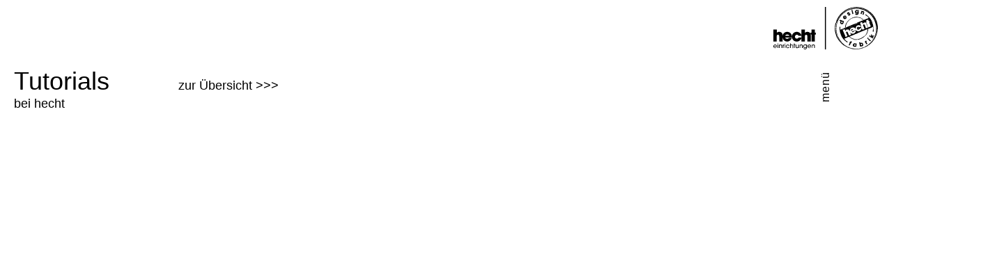

--- FILE ---
content_type: text/html
request_url: https://www.hecht.de/occhio-sento-led-die-revolution-bei-hecht.html
body_size: 15101
content:
<!DOCTYPE html>
<html class="nojs html css_verticalspacer" lang="de-DE">
 <head>

  <meta http-equiv="Content-type" content="text/html;charset=UTF-8"/>
  <meta name="description" content="Occhio Air bei hecht einrichtungen - hecht designfabrik. In Tübingen und Richtung Reutlingen in Kirchentellinsfurt."/>
  <meta name="keywords" content="Occhio Leuchten, Leuchte, Mito, Lui, Sento, Piu, hecht einrichtungen, Designfabrik, Tübingen, Reutlingen, Reutlingen Kirchentellinsfurt, Tutorials, designer Leuchten"/>
  <meta name="generator" content="2018.1.1.386"/>
  <meta name="viewport" content="width=device-width, initial-scale=1.0"/>
  
  <script type="text/javascript">
   // Update the 'nojs'/'js' class on the html node
document.documentElement.className = document.documentElement.className.replace(/\bnojs\b/g, 'js');

// Check that all required assets are uploaded and up-to-date
if(typeof Muse == "undefined") window.Muse = {}; window.Muse.assets = {"required":["museutils.js", "museconfig.js", "jquery.watch.js", "jquery.musemenu.js", "webpro.js", "musewpslideshow.js", "jquery.museoverlay.js", "touchswipe.js", "jquery.museresponsive.js", "require.js", "occhio-sento-led-die-revolution-bei-hecht.css"], "outOfDate":[]};
</script>
  
  <link rel="shortcut icon" href="images/hecht_haupt_menue-favicon.ico?crc=4007646056"/>
  <title>Occhio Sento LED die Revolution bei hecht</title>
  <!-- CSS -->
  <link rel="stylesheet" type="text/css" href="css/site_global.css?crc=402294760"/>
  <link rel="stylesheet" type="text/css" href="css/master_hecht_haupt_menue.css?crc=323022006"/>
  <link rel="stylesheet" type="text/css" href="css/occhio-sento-led-die-revolution-bei-hecht.css?crc=4074532079" id="pagesheet"/>
  <!-- IE-only CSS -->
  <!--[if lt IE 9]>
  <link rel="stylesheet" type="text/css" href="css/nomq_preview_master_hecht_haupt_menue.css?crc=370092222"/>
  <link rel="stylesheet" type="text/css" href="css/nomq_occhio-sento-led-die-revolution-bei-hecht.css?crc=340478986" id="nomq_pagesheet"/>
  <![endif]-->
  <!-- JS includes -->
  <!--[if lt IE 9]>
  <script src="scripts/html5shiv.js?crc=4241844378" type="text/javascript"></script>
  <![endif]-->
    <!--HTML Widget code-->
  
    <style>
    

    .ani_seitenmenue{


   -webkit-transition: all  .5s ease .0s;
    -moz-transition: all  .5s ease .0s;
    -o-transition: all  .5s ease .0s;
    transition: all  .5s ease .0s;

    
    }


  span {


   -webkit-transition: all  .5s ease .0s;
    -moz-transition: all  .5s ease .0s;
    -o-transition: all  .5s ease .0s;
    transition: all  .5s ease .0s;

    
}




</style>
 <style type="text/css">#u115331.size_fluid_width_height iframe { position:absolute; left:0; top:0; }</style>
    <style>
    

    .shop_button{


   -webkit-transition: all  0.5s ease-in-out 0s;
    -moz-transition: all  0.5s ease-in-out 0s;
    -o-transition: all  0.5s ease-in-out 0s;
    transition: all  0.5s ease-in-out 0s;

    
    }


  span {


   -webkit-transition: all  0.5s ease-in-out 0s;
    -moz-transition: all  0.5s ease-in-out 0s;
    -o-transition: all  0.5s ease-in-out 0s;
    transition: all  0.5s ease-in-out 0s;

    
}




</style>
 
  <!--/*

*/
-->
 </head>
 <body>

  <!--HTML Widget code-->
   
 
  
  <div class="breakpoint active" id="bp_infinity" data-min-width="1195"><!-- responsive breakpoint node -->
   <div class="clearfix borderbox" id="page"><!-- group -->
    <div class="clearfix grpelem" id="ppu115332-6"><!-- column -->
     <div class="clearfix colelem" id="pu115332-6"><!-- group -->
      <!-- m_editable region-id="editable-static-tag-U115332-BP_infinity" template="occhio-sento-led-die-revolution-bei-hecht.html" data-type="html" data-ice-options="disableImageResize,link,txtStyleTarget" -->
      <div class="clearfix grpelem shared_content" id="u115332-6" data-muse-uid="U115332" data-muse-type="txt_frame" data-IBE-flags="txtStyleSrc" data-sizePolicy="fixed" data-pintopage="page_fixedLeft" data-content-guid="u115332-6_content"><!-- content -->
       <h1 id="u115332-2">Tutorials</h1>
       <h2 id="u115332-4">bei hecht</h2>
      </div>
      <!-- /m_editable -->
      <!-- m_editable region-id="editable-static-tag-U115305-BP_infinity" template="occhio-sento-led-die-revolution-bei-hecht.html" data-type="html" data-ice-options="disableImageResize,link,clickable" data-ice-editable="link" -->
      <a class="nonblock nontext ani_seitenmenue clearfix grpelem shared_content" id="u115305-4" href="tutorials.html" data-href="page:U100041" data-muse-uid="U115305" data-muse-type="txt_frame" data-sizePolicy="fixed" data-pintopage="page_fixedLeft" data-content-guid="u115305-4_content"><!-- content --><p id="u115305-2">zur Übersicht &gt;&gt;&gt;</p></a>
      <!-- /m_editable -->
      <div class="size_fixed grpelem shared_content" id="u115304" data-sizePolicy="fixed" data-pintopage="page_fluidx" data-content-guid="u115304_content"><!-- custom html -->
       
 
      </div>
     </div>
     <div class="size_fixed colelem shared_content" id="u115331" data-sizePolicy="fixed" data-pintopage="page_fixedLeft" data-content-guid="u115331_content"><!-- custom html -->
      
<iframe class="actAsDiv" style="width:100%;height:100%;" src="//www.youtube.com/embed/5spH-a084HM?autoplay=1&loop=0&showinfo=0&theme=dark&color=red&controls=1&modestbranding=0&start=0&fs=1&iv_load_policy=3&wmode=transparent&rel=0" frameborder="0" allowfullscreen></iframe>

     </div>
     <!-- m_editable region-id="editable-static-tag-U115330-BP_infinity" template="occhio-sento-led-die-revolution-bei-hecht.html" data-type="html" data-ice-options="disableImageResize,link,txtStyleTarget" -->
     <div class="clearfix colelem shared_content" id="u115330-7" data-muse-uid="U115330" data-muse-type="txt_frame" data-IBE-flags="txtStyleSrc" data-sizePolicy="fixed" data-pintopage="page_fixedLeft" data-content-guid="u115330-7_content"><!-- content -->
      <h1 id="u115330-2">Occhio Sento — die LED Revolution.</h1>
      <p id="u115330-3">&nbsp;</p>
      <p id="u115330-5">Mit Sento haben wir das Licht für Sie neu erfunden. Wir haben uns die Essenz von LED zunutze gemacht, um neu über Licht nachzudenken. Ihm eine perfekte Qualität zu geben. Diese Qualität können Menschen spüren, sehen – und sie für ihre individuelle Gestaltungsidee nutzen. Denn Sento ist modular, variantenreich und sowohl für den Wohn- als auch für den Objektbereich geschaffen. Designer und Firmeninhaber Axel Meise stellte auf der Light+Building 2014 das Sento LED Leuchtensystem persönlich vor.</p>
     </div>
     <!-- /m_editable -->
    </div>
    <div class="clearfix grpelem" id="pu8682"><!-- group -->
     <div id="u8682" class="shared_content" data-content-guid="u8682_content"><!-- simple frame --></div>
     <div class="PamphletWidget clearfix allow_click_through" id="pamphletu7793" data-visibility="changed" style="visibility:hidden"><!-- none box -->
      <div class="ThumbGroup clearfix grpelem" data-col-pos="1" id="u7794" data-sizePolicy="fluidWidth" data-pintopage="page_fixedLeft"><!-- none box -->
       <div class="popup_anchor allow_click_through" data-col-pos="0" id="u7795popup">
        <div class="Thumb popup_element clearfix" data-col-pos="0" id="u7795"><!-- group -->
         <div class="clearfix grpelem shared_content" id="u9273-4" data-mu-ie-matrix="progid:DXImageTransform.Microsoft.Matrix(M11=0,M12=1,M21=-1,M22=0,SizingMethod='auto expand')" data-mu-ie-matrix-dx="15" data-mu-ie-matrix-dy="-15" data-sizePolicy="fixed" data-pintopage="page_fluidx" data-content-guid="u9273-4_content"><!-- content -->
          <p>menü</p>
         </div>
        </div>
       </div>
      </div>
      <div class="clearfix" id="pu7799"><!-- group -->
       <div class="popup_anchor allow_click_through grpelem" data-col-pos="0" id="u7799popup">
        <div class="ContainerGroup clearfix" data-col-pos="0" id="u7799" data-sizePolicy="fixed" data-pintopage="page_fixedRight" data-leftAdjustmentDoneBy="u7799popup"><!-- stack box -->
         <div class="Container invi clearfix grpelem" data-col-pos="0" id="u7800" data-sizePolicy="fixed" data-pintopage="page_fixedRight"><!-- column -->
          <nav class="MenuBar clearfix colelem" id="menuu8694" data-sizePolicy="fixed" data-pintopage="page_fluidx"><!-- vertical box -->
           <div class="MenuItemContainer clearfix colelem" id="u102580"><!-- horizontal box -->
            <a class="nonblock nontext MenuItem MenuItemWithSubMenu clearfix grpelem" id="u102581" href="neues-bei-hecht.html" data-href="page:U92870" title="Neues bei Hecht"><!-- horizontal box --><div class="MenuItemLabel clearfix grpelem" id="u102583-4" data-IBE-flags="txtStyleSrc" data-sizePolicy="fixed" data-pintopage="page_fixedLeft"><!-- content --><p class="shared_content" data-content-guid="u102583-4_0_content">Neues</p></div></a>
           </div>
           <div class="MenuItemContainer clearfix colelem" id="u213352"><!-- horizontal box -->
            <a class="nonblock nontext MenuItem MenuItemWithSubMenu clearfix grpelem" id="u213355" href="designm%c3%b6bel-in-t%c3%bcbingen.html" data-href="page:U80552" title="die Hechts"><!-- horizontal box --><div class="MenuItemLabel clearfix grpelem" id="u213357-4" data-IBE-flags="txtStyleSrc" data-sizePolicy="fixed" data-pintopage="page_fixedLeft"><!-- content --><p class="shared_content" data-content-guid="u213357-4_0_content">die Hechts</p></div></a>
           </div>
           <div class="MenuItemContainer clearfix colelem" id="u8744"><!-- horizontal box -->
            <a class="nonblock nontext MenuItem MenuItemWithSubMenu clearfix grpelem" id="u8747" href="service.html" data-href="page:U54738" title="Service bei Hecht"><!-- horizontal box --><div class="MenuItemLabel clearfix grpelem" id="u8749-4" data-IBE-flags="txtStyleSrc" data-sizePolicy="fixed" data-pintopage="page_fixedLeft"><!-- content --><p class="shared_content" data-content-guid="u8749-4_0_content">Service</p></div></a>
            <div class="SubMenu MenuLevel1 clearfix" id="u8745"><!-- vertical box -->
             <ul class="SubMenuView clearfix colelem" id="u8746"><!-- vertical box -->
              <li class="MenuItemContainer clearfix colelem" id="u20927"><!-- horizontal box --><a class="nonblock nontext MenuItem MenuItemWithSubMenu clearfix grpelem" id="u20929" href="service.html#ausstellung" data-href="anchor:U54416:U56052" title="Ausstellung bei hecht"><!-- horizontal box --><div class="MenuItemLabel clearfix grpelem" id="u20933-4" data-IBE-flags="txtStyleSrc" data-sizePolicy="fixed" data-pintopage="page_fixedLeft"><!-- content --><p class="shared_content" data-content-guid="u20933-4_0_content">Ausstellung</p></div></a></li>
              <li class="MenuItemContainer clearfix colelem" id="u21504"><!-- horizontal box --><a class="nonblock nontext MenuItem MenuItemWithSubMenu clearfix grpelem" id="u21507" href="service.html#beratung" data-href="anchor:U54416:U56046" title="Beratung bei hecht"><!-- horizontal box --><div class="MenuItemLabel clearfix grpelem" id="u21508-4" data-IBE-flags="txtStyleSrc" data-sizePolicy="fixed" data-pintopage="page_fixedLeft"><!-- content --><p class="shared_content" data-content-guid="u21508-4_0_content">Beratung</p></div></a></li>
              <li class="MenuItemContainer clearfix colelem" id="u21441"><!-- horizontal box --><a class="nonblock nontext MenuItem MenuItemWithSubMenu clearfix grpelem" id="u21444" href="service.html#planung" data-href="anchor:U54416:U56040" title="Planung bei hecht"><!-- horizontal box --><div class="MenuItemLabel clearfix grpelem" id="u21445-4" data-IBE-flags="txtStyleSrc" data-sizePolicy="fixed" data-pintopage="page_fixedLeft"><!-- content --><p class="shared_content" data-content-guid="u21445-4_0_content">Planung</p></div></a></li>
              <li class="MenuItemContainer clearfix colelem" id="u21378"><!-- horizontal box --><a class="nonblock nontext MenuItem MenuItemWithSubMenu clearfix grpelem" id="u21381" href="service.html#umsetzung" data-href="anchor:U54416:U56034" title="Umsetzung bei hecht"><!-- horizontal box --><div class="MenuItemLabel clearfix grpelem" id="u21382-4" data-IBE-flags="txtStyleSrc" data-sizePolicy="fixed" data-pintopage="page_fixedLeft"><!-- content --><p class="shared_content" data-content-guid="u21382-4_0_content">Umsetzung</p></div></a></li>
             </ul>
            </div>
           </div>
           <div class="MenuItemContainer clearfix colelem" id="u245237"><!-- horizontal box -->
            <a class="nonblock nontext MenuItem MenuItemWithSubMenu clearfix grpelem" id="u245238" href="kontakt.html" data-href="page:U191" title="Hecht Kontakt"><!-- horizontal box --><div class="MenuItemLabel clearfix grpelem" id="u245241-4" data-IBE-flags="txtStyleSrc" data-sizePolicy="fixed" data-pintopage="page_fixedLeft"><!-- content --><p class="shared_content" data-content-guid="u245241-4_0_content">Kontakt</p></div></a>
           </div>
           <div class="MenuItemContainer clearfix colelem" id="u38288"><!-- horizontal box -->
            <a class="nonblock nontext MenuItem MenuItemWithSubMenu clearfix grpelem" id="u38319" href="produkte.html" data-href="page:U15559" title="Produkte bei Hecht"><!-- horizontal box --><div class="MenuItemLabel clearfix grpelem" id="u38322-4" data-IBE-flags="txtStyleSrc" data-sizePolicy="fixed" data-pintopage="page_fixedLeft"><!-- content --><p class="shared_content" data-content-guid="u38322-4_0_content">Produkte</p></div></a>
            <div class="SubMenu MenuLevel1 clearfix" id="u38289"><!-- vertical box -->
             <ul class="SubMenuView clearfix colelem" id="u38290"><!-- vertical box -->
              <li class="MenuItemContainer clearfix colelem" id="u38305"><!-- horizontal box --><a class="nonblock nontext MenuItem MenuItemWithSubMenu clearfix grpelem" id="u38308" href="hecht-produkte-wohnen.html" data-href="page:U42545" title="Produkte Wohnen bei hecht"><!-- horizontal box --><div class="MenuItemLabel clearfix grpelem" id="u38310-4" data-sizePolicy="fixed" data-pintopage="page_fixedLeft"><!-- content --><p class="shared_content" data-content-guid="u38310-4_0_content">Wohnen</p></div></a></li>
              <li class="MenuItemContainer clearfix colelem" id="u38312"><!-- horizontal box --><a class="nonblock nontext MenuItem MenuItemWithSubMenu clearfix grpelem" id="u38315" href="hecht-produkte-objekte.html" data-href="page:U42678" title="Produkte Objekte bei hecht"><!-- horizontal box --><div class="MenuItemLabel clearfix grpelem" id="u38317-4" data-sizePolicy="fixed" data-pintopage="page_fixedLeft"><!-- content --><p class="shared_content" data-content-guid="u38317-4_0_content">Objekte</p></div></a></li>
              <li class="MenuItemContainer clearfix colelem" id="u38291"><!-- horizontal box --><a class="nonblock nontext MenuItem MenuItemWithSubMenu clearfix grpelem" id="u38292" href="hecht-produkte-licht.html" data-href="page:U43527" title="Produkte Licht bei hecht"><!-- horizontal box --><div class="MenuItemLabel clearfix grpelem" id="u38294-4" data-sizePolicy="fixed" data-pintopage="page_fixedLeft"><!-- content --><p class="shared_content" data-content-guid="u38294-4_0_content">Licht</p></div></a></li>
              <li class="MenuItemContainer clearfix colelem" id="u38298"><!-- horizontal box --><a class="nonblock nontext MenuItem MenuItemWithSubMenu clearfix grpelem" id="u38299" href="hecht-produkte-garten.html" data-href="page:U64077" title="Produkte Garten bei hecht"><!-- horizontal box --><div class="MenuItemLabel clearfix grpelem" id="u38301-4" data-sizePolicy="fixed" data-pintopage="page_fixedLeft"><!-- content --><p class="shared_content" data-content-guid="u38301-4_0_content">Garten</p></div></a></li>
             </ul>
            </div>
           </div>
           <div class="MenuItemContainer clearfix colelem" id="u246185"><!-- horizontal box -->
            <a class="nonblock nontext MenuItem MenuItemWithSubMenu clearfix grpelem" id="u246186" href="https://designkatalog.com/" target="_blank" title="Designkatalog Hecht"><!-- horizontal box --><div class="MenuItemLabel clearfix grpelem" id="u246188-4" data-IBE-flags="txtStyleSrc" data-sizePolicy="fixed" data-pintopage="page_fixedLeft"><!-- content --><p class="shared_content" data-content-guid="u246188-4_0_content">Designkatalog</p></div></a>
           </div>
          </nav>
          <nav class="MenuBar clearfix colelem" id="menuu79143" data-sizePolicy="fixed" data-pintopage="page_fluidx"><!-- vertical box -->
           <div class="MenuItemContainer clearfix colelem" id="u219999"><!-- horizontal box -->
            <a class="nonblock nontext MenuItem MenuItemWithSubMenu clearfix grpelem" id="u220002" href="newsletter.html" data-href="page:U219739" target="_blank" title="Newsletter bestellen"><!-- horizontal box --><div class="MenuItemLabel clearfix grpelem" id="u220003-4" data-IBE-flags="txtStyleSrc" data-sizePolicy="fixed" data-pintopage="page_fixedLeft"><!-- content --><p class="shared_content" data-content-guid="u220003-4_0_content">Newsletter</p></div></a>
           </div>
           <div class="MenuItemContainer clearfix colelem" id="u120531"><!-- horizontal box -->
            <a class="nonblock nontext MenuItem MenuItemWithSubMenu clearfix grpelem" id="u120534" href="tutorials.html" data-href="page:U100041" target="_blank" title="Facebook Hecht Einrichtungen"><!-- horizontal box --><div class="MenuItemLabel clearfix grpelem" id="u120536-4" data-IBE-flags="txtStyleSrc" data-sizePolicy="fixed" data-pintopage="page_fixedLeft"><!-- content --><p class="shared_content" data-content-guid="u120536-4_0_content">Tutorials</p></div></a>
           </div>
           <div class="MenuItemContainer clearfix colelem" id="u79151"><!-- horizontal box -->
            <a class="nonblock nontext MenuItem MenuItemWithSubMenu clearfix grpelem" id="u79154" href="https://de-de.facebook.com/hecht.einrichtungen.tuebingen/" target="_blank" title="Facebook Hecht Einrichtungen"><!-- horizontal box --><div class="MenuItemLabel clearfix grpelem" id="u79156-4" data-IBE-flags="txtStyleSrc" data-sizePolicy="fixed" data-pintopage="page_fixedLeft"><!-- content --><p class="shared_content" data-content-guid="u79156-4_0_content">Facebook</p></div></a>
           </div>
           <div class="MenuItemContainer clearfix colelem" id="u79158"><!-- horizontal box -->
            <a class="nonblock nontext MenuItem MenuItemWithSubMenu clearfix grpelem" id="u79159" href="https://www.instagram.com/hecht_einrichtungen/?hl=de" target="_blank" title="Instagram Hecht Einrichtungen"><!-- horizontal box --><div class="MenuItemLabel clearfix grpelem" id="u79160-4" data-IBE-flags="txtStyleSrc" data-sizePolicy="fixed" data-pintopage="page_fixedLeft"><!-- content --><p class="shared_content" data-content-guid="u79160-4_0_content">Instagram</p></div></a>
           </div>
           <div class="MenuItemContainer clearfix colelem" id="u91169"><!-- horizontal box -->
            <a class="nonblock nontext MenuItem MenuItemWithSubMenu clearfix grpelem" id="u91170" href="https://www.pinterest.de/hechtdesign/pins/" target="_blank" title="Pinterest Hecht Einrichtungen"><!-- horizontal box --><div class="MenuItemLabel clearfix grpelem" id="u91172-4" data-IBE-flags="txtStyleSrc" data-sizePolicy="fixed" data-pintopage="page_fixedLeft"><!-- content --><p class="shared_content" data-content-guid="u91172-4_0_content">Pinterest</p></div></a>
           </div>
          </nav>
          <nav class="MenuBar clearfix colelem" id="menuu64286" data-sizePolicy="fixed" data-pintopage="page_fluidx"><!-- vertical box -->
           <div class="MenuItemContainer clearfix colelem" id="u64364"><!-- horizontal box -->
            <a class="nonblock nontext MenuItem MenuItemWithSubMenu clearfix grpelem" id="u64367" href="impressum.html" data-href="page:U17527"><!-- horizontal box --><div class="MenuItemLabel clearfix grpelem" id="u64370-4" data-IBE-flags="txtStyleSrc" data-sizePolicy="fixed" data-pintopage="page_fixedLeft"><!-- content --><p class="shared_content" data-content-guid="u64370-4_0_content">Impressum</p></div></a>
           </div>
           <div class="MenuItemContainer clearfix colelem" id="u64385"><!-- horizontal box -->
            <a class="nonblock nontext MenuItem MenuItemWithSubMenu clearfix grpelem" id="u64386" href="datenschutz.html" data-href="page:U65397"><!-- horizontal box --><div class="MenuItemLabel clearfix grpelem" id="u64387-4" data-IBE-flags="txtStyleSrc" data-sizePolicy="fixed" data-pintopage="page_fixedLeft"><!-- content --><p class="shared_content" data-content-guid="u64387-4_0_content">Datenschutz</p></div></a>
           </div>
          </nav>
         </div>
        </div>
       </div>
      </div>
     </div>
     <a class="nonblock nontext clip_frame shared_content" id="u8616" href="index.html" data-href="page:U318624" data-content-guid="u8616_content"><!-- svg --><img class="svg temp_no_img_src" id="u8617" data-orig-src="images/hecht_df_kombienation_150x62.svg?crc=4276739929" width="150" height="62" alt="" data-mu-svgfallback="images/hecht_df_kombienation_150x62_poster_.png?crc=4265763058" src="images/blank.gif?crc=4208392903"/></a>
    </div>
    <div class="verticalspacer" data-offset-top="1252" data-content-above-spacer="1252" data-content-below-spacer="850" data-sizePolicy="fixed" data-pintopage="page_fixedLeft"></div>
    <div class="browser_width grpelem" id="u41473-bw">
     <div id="u41473"><!-- group -->
      <div class="clearfix" id="u41473_align_to_page">
       <div class="clearfix grpelem" id="ppu12164-4"><!-- column -->
        <div class="clearfix colelem shared_content" id="pu12164-4" data-content-guid="pu12164-4_content"><!-- group -->
         <div class="clearfix grpelem shared_content" id="u12164-4" data-IBE-flags="txtStyleSrc" data-sizePolicy="fixed" data-pintopage="page_fixedLeft" data-content-guid="u12164-4_content"><!-- content -->
          <p id="u12164-2">Partner</p>
         </div>
         <div class="size_fixed grpelem shared_content" id="u12165" data-sizePolicy="fixed" data-pintopage="page_fluidx" data-content-guid="u12165_content"><!-- custom html -->
          
 
         </div>
        </div>
        <a class="nonblock nontext colelem shared_content" id="u317974" href="https://designkatalog.com" target="_blank" title="ci Designkatalog" data-sizePolicy="fixed" data-pintopage="page_fixedLeft" data-content-guid="u317974_content"><!-- simple frame --></a>
       </div>
       <div class="clearfix grpelem" id="ppu12158"><!-- column -->
        <div class="clearfix colelem" id="pu12158"><!-- group -->
         <div class="shop_button grpelem shared_content" id="u12158" title="Montana" data-sizePolicy="fixed" data-pintopage="page_fixedRight" data-leftAdjustmentDoneBy="pu12158" data-content-guid="u12158_content"><!-- simple frame --></div>
         <a class="nonblock nontext shop_button grpelem shared_content" id="u12159" href="moormann.html" data-href="page:U138995" title="Nils Holger Moormann" data-sizePolicy="fixed" data-pintopage="page_fixedRight" data-leftAdjustmentDoneBy="pu12158" data-content-guid="u12159_content"><!-- simple frame --></a>
         <a class="nonblock nontext shop_button grpelem shared_content" id="u12160" href="occhio-leuchten.html" data-href="page:U89257" title="hecht Occhio" data-sizePolicy="fixed" data-pintopage="page_fixedRight" data-leftAdjustmentDoneBy="pu12158" data-content-guid="u12160_content"><!-- simple frame --></a>
         <a class="nonblock nontext shop_button grpelem shared_content" id="u12161" href="edra-sofas-standard-sitzmoebel.html" data-href="page:U404613" title="edra" data-sizePolicy="fixed" data-pintopage="page_fixedRight" data-leftAdjustmentDoneBy="pu12158" data-content-guid="u12161_content"><!-- simple frame --></a>
         <a class="nonblock nontext shop_button grpelem shared_content" id="u12162" href="usm-seit-den-70iger-jahren-bei-hecht-einrichtungen.html" data-href="page:U128829" title="USM" data-sizePolicy="fixed" data-pintopage="page_fixedRight" data-leftAdjustmentDoneBy="pu12158" data-content-guid="u12162_content"><!-- simple frame --></a>
        </div>
        <div class="clearfix colelem" id="pu12163"><!-- group -->
         <a class="nonblock nontext shop_button grpelem shared_content" id="u12163" href="vitra-eames.html" data-href="page:U85611" title="Vitra" data-sizePolicy="fixed" data-pintopage="page_fixedRight" data-leftAdjustmentDoneBy="pu12163" data-content-guid="u12163_content"><!-- simple frame --></a>
         <a class="nonblock nontext shop_button grpelem shared_content" id="u121038" href="hay.html" data-href="page:U301349" title="HAY Möbel und Leuchten" data-sizePolicy="fixed" data-pintopage="page_fixedRight" data-leftAdjustmentDoneBy="pu12163" data-content-guid="u121038_content"><!-- simple frame --></a>
         <a class="nonblock nontext shop_button grpelem shared_content" id="u121039" href="https://www.cassina.com" target="_blank" title="cassina" data-sizePolicy="fixed" data-pintopage="page_fixedRight" data-leftAdjustmentDoneBy="pu12163" data-content-guid="u121039_content"><!-- simple frame --></a>
         <a class="nonblock nontext shop_button grpelem shared_content" id="u121040" href="https://www.bebitalia.com/de" target="_blank" title="B&amp;B Italia" data-sizePolicy="fixed" data-pintopage="page_fixedRight" data-leftAdjustmentDoneBy="pu12163" data-content-guid="u121040_content"><!-- simple frame --></a>
         <a class="nonblock nontext shop_button grpelem shared_content" id="u121041" href="https://formeins.de" target="_blank" title="form1" data-sizePolicy="fixed" data-pintopage="page_fixedRight" data-leftAdjustmentDoneBy="pu12163" data-content-guid="u121041_content"><!-- simple frame --></a>
        </div>
        <div class="clearfix colelem" id="pu121042"><!-- group -->
         <a class="nonblock nontext shop_button grpelem shared_content" id="u121042" href="https://www.interluebke.com/" target="_blank" title="Interlübke" data-sizePolicy="fixed" data-pintopage="page_fixedRight" data-leftAdjustmentDoneBy="pu121042" data-content-guid="u121042_content"><!-- simple frame --></a>
         <a class="nonblock nontext shop_button grpelem shared_content" id="u121043" href="http://www.thonet.de/startseite.html" target="_blank" title="THONET" data-sizePolicy="fixed" data-pintopage="page_fixedRight" data-leftAdjustmentDoneBy="pu121042" data-content-guid="u121043_content"><!-- simple frame --></a>
         <a class="nonblock nontext shop_button grpelem shared_content" id="u234335" href="schramm.html" data-href="page:U270347" title="Schramm home of sleep" data-sizePolicy="fixed" data-pintopage="page_fixedRight" data-leftAdjustmentDoneBy="pu121042" data-content-guid="u234335_content"><!-- simple frame --></a>
         <a class="nonblock nontext shop_button grpelem shared_content" id="u234336" href="freifrau.html" data-href="page:U251690" title="Freifrau &amp; Janua" data-sizePolicy="fixed" data-pintopage="page_fixedRight" data-leftAdjustmentDoneBy="pu121042" data-content-guid="u234336_content"><!-- simple frame --></a>
         <a class="nonblock nontext shop_button grpelem shared_content" id="u234337" href="fermob.html" data-href="page:U192877" title="fermob" data-sizePolicy="fixed" data-pintopage="page_fixedRight" data-leftAdjustmentDoneBy="pu121042" data-content-guid="u234337_content"><!-- simple frame --></a>
        </div>
        <div class="clearfix colelem" id="pu325391"><!-- group -->
         <a class="nonblock nontext shop_button grpelem shared_content" id="u325391" href="muuto.html" data-href="page:U327088" title="muuto" data-sizePolicy="fixed" data-pintopage="page_fixedRight" data-leftAdjustmentDoneBy="pu325391" data-content-guid="u325391_content"><!-- simple frame --></a>
         <a class="nonblock nontext shop_button grpelem shared_content" id="u340604" href="https://stringfurniture.com/de" target="_blank" title="String Furniture" data-sizePolicy="fixed" data-pintopage="page_fixedRight" data-leftAdjustmentDoneBy="pu325391" data-content-guid="u340604_content"><!-- simple frame --></a>
         <a class="nonblock nontext shop_button grpelem shared_content" id="u415984" href="objekte-unserer-tage.html" data-href="page:U410734" title="Objekte des Tages" data-sizePolicy="fixed" data-pintopage="page_fixedRight" data-leftAdjustmentDoneBy="pu325391" data-content-guid="u415984_content"><!-- simple frame --></a>
         <a class="nonblock nontext shop_button grpelem shared_content" id="u444046" href="classicon-autumn-special.html" data-href="page:U443885" title="ClassiCon" data-sizePolicy="fixed" data-pintopage="page_fixedRight" data-leftAdjustmentDoneBy="pu325391" data-content-guid="u444046_content"><!-- simple frame --></a>
        </div>
        <div class="clearfix colelem shared_content" id="u124863-4" data-IBE-flags="txtStyleSrc" data-sizePolicy="fixed" data-pintopage="page_fixedRight" data-leftAdjustmentDoneBy="ppu12158" data-content-guid="u124863-4_content"><!-- content -->
         <p id="u124863-2">Riva1920&nbsp; .&nbsp; Intertime&nbsp; .&nbsp; Foscarini&nbsp; .&nbsp; Marset&nbsp; .&nbsp; Poliform&nbsp; .&nbsp;&nbsp; Montana&nbsp; .&nbsp; Moormann&nbsp; .&nbsp; Occhio&nbsp; .&nbsp; edra&nbsp; .&nbsp; USM&nbsp; .&nbsp; vitra&nbsp; .&nbsp; HAY&nbsp; .&nbsp; Cassina&nbsp; .&nbsp; Artemide&nbsp; .&nbsp; Blomus&nbsp; .&nbsp; Stelton&nbsp; .&nbsp; franz fertig&nbsp; .&nbsp; B&amp;B Italia&nbsp; .&nbsp; form1&nbsp; .&nbsp; interlübke&nbsp; .&nbsp; THONET&nbsp; .&nbsp; Schramm&nbsp; .&nbsp; FREIFRAU&nbsp; .&nbsp; ip44&nbsp; .&nbsp; fermob&nbsp; .&nbsp; muuto&nbsp; .&nbsp; Kvadrat&nbsp; .&nbsp; STRING FURNITURE&nbsp; .&nbsp; Janua&nbsp; .&nbsp; Lambert&nbsp; .&nbsp; Marimekko&nbsp; .&nbsp; MHZ&nbsp; .&nbsp; Räder&nbsp; .&nbsp; Schönbuch&nbsp; .&nbsp; Vibia&nbsp; .&nbsp; Object Carpet&nbsp; .&nbsp; Knoll International&nbsp; .&nbsp; Caccaro&nbsp; .&nbsp; Silent Gliss&nbsp; .&nbsp; Weishäupl&nbsp; .&nbsp; Yomei&nbsp; .&nbsp; Catellani &amp; Smith</p>
        </div>
       </div>
      </div>
     </div>
    </div>
   </div>
  </div>
  <div class="breakpoint" id="bp_1194" data-min-width="769" data-max-width="1194"><!-- responsive breakpoint node -->
   <div class="clearfix borderbox temp_no_id" data-orig-id="page"><!-- group -->
    <div class="clearfix grpelem temp_no_id" data-orig-id="ppu115332-6"><!-- column -->
     <div class="clearfix colelem temp_no_id" data-orig-id="pu115332-6"><!-- group -->
      <!-- m_editable region-id="editable-static-tag-U115332-BP_1194" template="occhio-sento-led-die-revolution-bei-hecht.html" data-type="html" data-ice-options="disableImageResize,link,txtStyleTarget" -->
      <span class="clearfix grpelem placeholder" data-placeholder-for="u115332-6_content"><!-- placeholder node --></span>
      <!-- /m_editable -->
      <!-- m_editable region-id="editable-static-tag-U115305-BP_1194" template="occhio-sento-led-die-revolution-bei-hecht.html" data-type="html" data-ice-options="disableImageResize,link,clickable" data-ice-editable="link" -->
      <span class="nonblock nontext ani_seitenmenue clearfix grpelem placeholder" data-placeholder-for="u115305-4_content"><!-- placeholder node --></span>
      <!-- /m_editable -->
     </div>
     <span class="size_fixed colelem placeholder" data-placeholder-for="u115331_content"><!-- placeholder node --></span>
     <!-- m_editable region-id="editable-static-tag-U115330-BP_1194" template="occhio-sento-led-die-revolution-bei-hecht.html" data-type="html" data-ice-options="disableImageResize,link,txtStyleTarget" -->
     <span class="clearfix colelem placeholder" data-placeholder-for="u115330-7_content"><!-- placeholder node --></span>
     <!-- /m_editable -->
    </div>
    <span class="size_fixed grpelem placeholder" data-placeholder-for="u115304_content"><!-- placeholder node --></span>
    <div class="clearfix grpelem temp_no_id" data-orig-id="pu8682"><!-- group -->
     <span class="placeholder" data-placeholder-for="u8682_content"><!-- placeholder node --></span>
     <div class="PamphletWidget clearfix allow_click_through temp_no_id" data-visibility="changed" style="visibility:hidden" data-orig-id="pamphletu7793"><!-- none box -->
      <div class="ThumbGroup clearfix grpelem temp_no_id" data-col-pos="1" data-sizePolicy="fluidWidth" data-pintopage="page_fixedLeft" data-orig-id="u7794"><!-- none box -->
       <div class="popup_anchor allow_click_through temp_no_id" data-col-pos="0" data-orig-id="u7795popup">
        <div class="Thumb popup_element clearfix temp_no_id" data-col-pos="0" data-orig-id="u7795"><!-- group -->
         <span class="clearfix grpelem placeholder" data-placeholder-for="u9273-4_content"><!-- placeholder node --></span>
        </div>
       </div>
      </div>
      <div class="clearfix temp_no_id" data-orig-id="pu7799"><!-- group -->
       <div class="popup_anchor allow_click_through grpelem temp_no_id" data-col-pos="0" data-orig-id="u7799popup">
        <div class="ContainerGroup clearfix temp_no_id" data-col-pos="0" data-sizePolicy="fixed" data-pintopage="page_fluidx" data-orig-id="u7799"><!-- stack box -->
         <div class="Container invi clearfix grpelem temp_no_id" data-col-pos="0" data-sizePolicy="fixed" data-pintopage="page_fluidx" data-orig-id="u7800"><!-- column -->
          <nav class="MenuBar clearfix colelem temp_no_id" data-sizePolicy="fixed" data-pintopage="page_fluidx" data-orig-id="menuu8694"><!-- vertical box -->
           <div class="MenuItemContainer clearfix colelem temp_no_id" data-orig-id="u102580"><!-- horizontal box -->
            <a class="nonblock nontext MenuItem MenuItemWithSubMenu clearfix grpelem temp_no_id" href="neues-bei-hecht.html" data-href="page:U92870" title="Neues bei Hecht" data-orig-id="u102581"><!-- horizontal box --><div class="MenuItemLabel clearfix grpelem temp_no_id" data-IBE-flags="txtStyleSrc" data-sizePolicy="fixed" data-pintopage="page_fixedLeft" data-orig-id="u102583-4"><!-- content --><span class="placeholder" data-placeholder-for="u102583-4_0_content"><!-- placeholder node --></span></div></a>
           </div>
           <div class="MenuItemContainer clearfix colelem temp_no_id" data-orig-id="u213352"><!-- horizontal box -->
            <a class="nonblock nontext MenuItem MenuItemWithSubMenu clearfix grpelem temp_no_id" href="designm%c3%b6bel-in-t%c3%bcbingen.html" data-href="page:U80552" title="die Hechts" data-orig-id="u213355"><!-- horizontal box --><div class="MenuItemLabel clearfix grpelem temp_no_id" data-IBE-flags="txtStyleSrc" data-sizePolicy="fixed" data-pintopage="page_fixedLeft" data-orig-id="u213357-4"><!-- content --><span class="placeholder" data-placeholder-for="u213357-4_0_content"><!-- placeholder node --></span></div></a>
           </div>
           <div class="MenuItemContainer clearfix colelem temp_no_id" data-orig-id="u8744"><!-- horizontal box -->
            <a class="nonblock nontext MenuItem MenuItemWithSubMenu clearfix grpelem temp_no_id" href="service.html" data-href="page:U54738" title="Service bei Hecht" data-orig-id="u8747"><!-- horizontal box --><div class="MenuItemLabel clearfix grpelem temp_no_id" data-IBE-flags="txtStyleSrc" data-sizePolicy="fixed" data-pintopage="page_fixedLeft" data-orig-id="u8749-4"><!-- content --><span class="placeholder" data-placeholder-for="u8749-4_0_content"><!-- placeholder node --></span></div></a>
            <div class="SubMenu MenuLevel1 clearfix temp_no_id" data-orig-id="u8745"><!-- vertical box -->
             <ul class="SubMenuView clearfix colelem temp_no_id" data-orig-id="u8746"><!-- vertical box -->
              <li class="MenuItemContainer clearfix colelem temp_no_id" data-orig-id="u20927"><!-- horizontal box --><a class="nonblock nontext MenuItem MenuItemWithSubMenu clearfix grpelem temp_no_id" href="service.html#ausstellung" data-href="anchor:U54416:U56052" title="Ausstellung bei hecht" data-orig-id="u20929"><!-- horizontal box --><div class="MenuItemLabel clearfix grpelem temp_no_id" data-IBE-flags="txtStyleSrc" data-sizePolicy="fixed" data-pintopage="page_fixedLeft" data-orig-id="u20933-4"><!-- content --><span class="placeholder" data-placeholder-for="u20933-4_0_content"><!-- placeholder node --></span></div></a></li>
              <li class="MenuItemContainer clearfix colelem temp_no_id" data-orig-id="u21504"><!-- horizontal box --><a class="nonblock nontext MenuItem MenuItemWithSubMenu clearfix grpelem temp_no_id" href="service.html#beratung" data-href="anchor:U54416:U56046" title="Beratung bei hecht" data-orig-id="u21507"><!-- horizontal box --><div class="MenuItemLabel clearfix grpelem temp_no_id" data-IBE-flags="txtStyleSrc" data-sizePolicy="fixed" data-pintopage="page_fixedLeft" data-orig-id="u21508-4"><!-- content --><span class="placeholder" data-placeholder-for="u21508-4_0_content"><!-- placeholder node --></span></div></a></li>
              <li class="MenuItemContainer clearfix colelem temp_no_id" data-orig-id="u21441"><!-- horizontal box --><a class="nonblock nontext MenuItem MenuItemWithSubMenu clearfix grpelem temp_no_id" href="service.html#planung" data-href="anchor:U54416:U56040" title="Planung bei hecht" data-orig-id="u21444"><!-- horizontal box --><div class="MenuItemLabel clearfix grpelem temp_no_id" data-IBE-flags="txtStyleSrc" data-sizePolicy="fixed" data-pintopage="page_fixedLeft" data-orig-id="u21445-4"><!-- content --><span class="placeholder" data-placeholder-for="u21445-4_0_content"><!-- placeholder node --></span></div></a></li>
              <li class="MenuItemContainer clearfix colelem temp_no_id" data-orig-id="u21378"><!-- horizontal box --><a class="nonblock nontext MenuItem MenuItemWithSubMenu clearfix grpelem temp_no_id" href="service.html#umsetzung" data-href="anchor:U54416:U56034" title="Umsetzung bei hecht" data-orig-id="u21381"><!-- horizontal box --><div class="MenuItemLabel clearfix grpelem temp_no_id" data-IBE-flags="txtStyleSrc" data-sizePolicy="fixed" data-pintopage="page_fixedLeft" data-orig-id="u21382-4"><!-- content --><span class="placeholder" data-placeholder-for="u21382-4_0_content"><!-- placeholder node --></span></div></a></li>
             </ul>
            </div>
           </div>
           <div class="MenuItemContainer clearfix colelem temp_no_id" data-orig-id="u245237"><!-- horizontal box -->
            <a class="nonblock nontext MenuItem MenuItemWithSubMenu clearfix grpelem temp_no_id" href="kontakt.html" data-href="page:U191" title="Hecht Kontakt" data-orig-id="u245238"><!-- horizontal box --><div class="MenuItemLabel clearfix grpelem temp_no_id" data-IBE-flags="txtStyleSrc" data-sizePolicy="fixed" data-pintopage="page_fixedLeft" data-orig-id="u245241-4"><!-- content --><span class="placeholder" data-placeholder-for="u245241-4_0_content"><!-- placeholder node --></span></div></a>
           </div>
           <div class="MenuItemContainer clearfix colelem temp_no_id" data-orig-id="u38288"><!-- horizontal box -->
            <a class="nonblock nontext MenuItem MenuItemWithSubMenu clearfix grpelem temp_no_id" href="produkte.html" data-href="page:U15559" title="Produkte bei Hecht" data-orig-id="u38319"><!-- horizontal box --><div class="MenuItemLabel clearfix grpelem temp_no_id" data-IBE-flags="txtStyleSrc" data-sizePolicy="fixed" data-pintopage="page_fixedLeft" data-orig-id="u38322-4"><!-- content --><span class="placeholder" data-placeholder-for="u38322-4_0_content"><!-- placeholder node --></span></div></a>
            <div class="SubMenu MenuLevel1 clearfix temp_no_id" data-orig-id="u38289"><!-- vertical box -->
             <ul class="SubMenuView clearfix colelem temp_no_id" data-orig-id="u38290"><!-- vertical box -->
              <li class="MenuItemContainer clearfix colelem temp_no_id" data-orig-id="u38305"><!-- horizontal box --><a class="nonblock nontext MenuItem MenuItemWithSubMenu clearfix grpelem temp_no_id" href="hecht-produkte-wohnen.html" data-href="page:U42545" title="Produkte Wohnen bei hecht" data-orig-id="u38308"><!-- horizontal box --><div class="MenuItemLabel clearfix grpelem temp_no_id" data-sizePolicy="fixed" data-pintopage="page_fixedLeft" data-orig-id="u38310-4"><!-- content --><span class="placeholder" data-placeholder-for="u38310-4_0_content"><!-- placeholder node --></span></div></a></li>
              <li class="MenuItemContainer clearfix colelem temp_no_id" data-orig-id="u38312"><!-- horizontal box --><a class="nonblock nontext MenuItem MenuItemWithSubMenu clearfix grpelem temp_no_id" href="hecht-produkte-objekte.html" data-href="page:U42678" title="Produkte Objekte bei hecht" data-orig-id="u38315"><!-- horizontal box --><div class="MenuItemLabel clearfix grpelem temp_no_id" data-sizePolicy="fixed" data-pintopage="page_fixedLeft" data-orig-id="u38317-4"><!-- content --><span class="placeholder" data-placeholder-for="u38317-4_0_content"><!-- placeholder node --></span></div></a></li>
              <li class="MenuItemContainer clearfix colelem temp_no_id" data-orig-id="u38291"><!-- horizontal box --><a class="nonblock nontext MenuItem MenuItemWithSubMenu clearfix grpelem temp_no_id" href="hecht-produkte-licht.html" data-href="page:U43527" title="Produkte Licht bei hecht" data-orig-id="u38292"><!-- horizontal box --><div class="MenuItemLabel clearfix grpelem temp_no_id" data-sizePolicy="fixed" data-pintopage="page_fixedLeft" data-orig-id="u38294-4"><!-- content --><span class="placeholder" data-placeholder-for="u38294-4_0_content"><!-- placeholder node --></span></div></a></li>
              <li class="MenuItemContainer clearfix colelem temp_no_id" data-orig-id="u38298"><!-- horizontal box --><a class="nonblock nontext MenuItem MenuItemWithSubMenu clearfix grpelem temp_no_id" href="hecht-produkte-garten.html" data-href="page:U64077" title="Produkte Garten bei hecht" data-orig-id="u38299"><!-- horizontal box --><div class="MenuItemLabel clearfix grpelem temp_no_id" data-sizePolicy="fixed" data-pintopage="page_fixedLeft" data-orig-id="u38301-4"><!-- content --><span class="placeholder" data-placeholder-for="u38301-4_0_content"><!-- placeholder node --></span></div></a></li>
             </ul>
            </div>
           </div>
           <div class="MenuItemContainer clearfix colelem temp_no_id" data-orig-id="u246185"><!-- horizontal box -->
            <a class="nonblock nontext MenuItem MenuItemWithSubMenu clearfix grpelem temp_no_id" href="https://designkatalog.com/" target="_blank" title="Designkatalog Hecht" data-orig-id="u246186"><!-- horizontal box --><div class="MenuItemLabel clearfix grpelem temp_no_id" data-IBE-flags="txtStyleSrc" data-sizePolicy="fixed" data-pintopage="page_fixedLeft" data-orig-id="u246188-4"><!-- content --><span class="placeholder" data-placeholder-for="u246188-4_0_content"><!-- placeholder node --></span></div></a>
           </div>
          </nav>
          <nav class="MenuBar clearfix colelem temp_no_id" data-sizePolicy="fixed" data-pintopage="page_fluidx" data-orig-id="menuu79143"><!-- vertical box -->
           <div class="MenuItemContainer clearfix colelem temp_no_id" data-orig-id="u219999"><!-- horizontal box -->
            <a class="nonblock nontext MenuItem MenuItemWithSubMenu clearfix grpelem temp_no_id" href="newsletter.html" data-href="page:U219739" target="_blank" title="Newsletter bestellen" data-orig-id="u220002"><!-- horizontal box --><div class="MenuItemLabel clearfix grpelem temp_no_id" data-IBE-flags="txtStyleSrc" data-sizePolicy="fixed" data-pintopage="page_fixedLeft" data-orig-id="u220003-4"><!-- content --><span class="placeholder" data-placeholder-for="u220003-4_0_content"><!-- placeholder node --></span></div></a>
           </div>
           <div class="MenuItemContainer clearfix colelem temp_no_id" data-orig-id="u120531"><!-- horizontal box -->
            <a class="nonblock nontext MenuItem MenuItemWithSubMenu clearfix grpelem temp_no_id" href="tutorials.html" data-href="page:U100041" target="_blank" title="Facebook Hecht Einrichtungen" data-orig-id="u120534"><!-- horizontal box --><div class="MenuItemLabel clearfix grpelem temp_no_id" data-IBE-flags="txtStyleSrc" data-sizePolicy="fixed" data-pintopage="page_fixedLeft" data-orig-id="u120536-4"><!-- content --><span class="placeholder" data-placeholder-for="u120536-4_0_content"><!-- placeholder node --></span></div></a>
           </div>
           <div class="MenuItemContainer clearfix colelem temp_no_id" data-orig-id="u79151"><!-- horizontal box -->
            <a class="nonblock nontext MenuItem MenuItemWithSubMenu clearfix grpelem temp_no_id" href="https://de-de.facebook.com/hecht.einrichtungen.tuebingen/" target="_blank" title="Facebook Hecht Einrichtungen" data-orig-id="u79154"><!-- horizontal box --><div class="MenuItemLabel clearfix grpelem temp_no_id" data-IBE-flags="txtStyleSrc" data-sizePolicy="fixed" data-pintopage="page_fixedLeft" data-orig-id="u79156-4"><!-- content --><span class="placeholder" data-placeholder-for="u79156-4_0_content"><!-- placeholder node --></span></div></a>
           </div>
           <div class="MenuItemContainer clearfix colelem temp_no_id" data-orig-id="u79158"><!-- horizontal box -->
            <a class="nonblock nontext MenuItem MenuItemWithSubMenu clearfix grpelem temp_no_id" href="https://www.instagram.com/hecht_einrichtungen/?hl=de" target="_blank" title="Instagram Hecht Einrichtungen" data-orig-id="u79159"><!-- horizontal box --><div class="MenuItemLabel clearfix grpelem temp_no_id" data-IBE-flags="txtStyleSrc" data-sizePolicy="fixed" data-pintopage="page_fixedLeft" data-orig-id="u79160-4"><!-- content --><span class="placeholder" data-placeholder-for="u79160-4_0_content"><!-- placeholder node --></span></div></a>
           </div>
           <div class="MenuItemContainer clearfix colelem temp_no_id" data-orig-id="u91169"><!-- horizontal box -->
            <a class="nonblock nontext MenuItem MenuItemWithSubMenu clearfix grpelem temp_no_id" href="https://www.pinterest.de/hechtdesign/pins/" target="_blank" title="Pinterest Hecht Einrichtungen" data-orig-id="u91170"><!-- horizontal box --><div class="MenuItemLabel clearfix grpelem temp_no_id" data-IBE-flags="txtStyleSrc" data-sizePolicy="fixed" data-pintopage="page_fixedLeft" data-orig-id="u91172-4"><!-- content --><span class="placeholder" data-placeholder-for="u91172-4_0_content"><!-- placeholder node --></span></div></a>
           </div>
          </nav>
          <nav class="MenuBar clearfix colelem temp_no_id" data-sizePolicy="fixed" data-pintopage="page_fluidx" data-orig-id="menuu64286"><!-- vertical box -->
           <div class="MenuItemContainer clearfix colelem temp_no_id" data-orig-id="u64364"><!-- horizontal box -->
            <a class="nonblock nontext MenuItem MenuItemWithSubMenu clearfix grpelem temp_no_id" href="impressum.html" data-href="page:U17527" data-orig-id="u64367"><!-- horizontal box --><div class="MenuItemLabel clearfix grpelem temp_no_id" data-IBE-flags="txtStyleSrc" data-sizePolicy="fixed" data-pintopage="page_fixedLeft" data-orig-id="u64370-4"><!-- content --><span class="placeholder" data-placeholder-for="u64370-4_0_content"><!-- placeholder node --></span></div></a>
           </div>
           <div class="MenuItemContainer clearfix colelem temp_no_id" data-orig-id="u64385"><!-- horizontal box -->
            <a class="nonblock nontext MenuItem MenuItemWithSubMenu clearfix grpelem temp_no_id" href="datenschutz.html" data-href="page:U65397" data-orig-id="u64386"><!-- horizontal box --><div class="MenuItemLabel clearfix grpelem temp_no_id" data-IBE-flags="txtStyleSrc" data-sizePolicy="fixed" data-pintopage="page_fixedLeft" data-orig-id="u64387-4"><!-- content --><span class="placeholder" data-placeholder-for="u64387-4_0_content"><!-- placeholder node --></span></div></a>
           </div>
          </nav>
         </div>
        </div>
       </div>
      </div>
     </div>
     <span class="nonblock nontext clip_frame placeholder" data-placeholder-for="u8616_content"><!-- placeholder node --></span>
    </div>
    <div class="verticalspacer" data-offset-top="1002" data-content-above-spacer="1002" data-content-below-spacer="999" data-sizePolicy="fixed" data-pintopage="page_fixedLeft"></div>
    <div class="clearfix grpelem" id="pu41473"><!-- group -->
     <div class="browser_width grpelem temp_no_id" data-orig-id="u41473-bw">
      <div class="temp_no_id" data-orig-id="u41473"><!-- group -->
       <div class="clearfix temp_no_id" data-orig-id="u41473_align_to_page">
        <div class="clearfix grpelem temp_no_id" data-orig-id="ppu12164-4"><!-- column -->
         <div class="clearfix colelem temp_no_id" data-orig-id="pu12164-4"><!-- group -->
          <span class="clearfix grpelem placeholder" data-placeholder-for="u12164-4_content"><!-- placeholder node --></span>
          <span class="nonblock nontext grpelem placeholder" data-placeholder-for="u317974_content"><!-- placeholder node --></span>
         </div>
         <div class="clearfix colelem temp_no_id" data-orig-id="pu12158"><!-- group -->
          <span class="shop_button grpelem placeholder" data-placeholder-for="u12158_content"><!-- placeholder node --></span>
          <span class="nonblock nontext shop_button grpelem placeholder" data-placeholder-for="u12159_content"><!-- placeholder node --></span>
          <span class="nonblock nontext shop_button grpelem placeholder" data-placeholder-for="u12160_content"><!-- placeholder node --></span>
         </div>
         <div class="clearfix colelem temp_no_id" data-orig-id="pu12163"><!-- group -->
          <span class="nonblock nontext shop_button grpelem placeholder" data-placeholder-for="u12163_content"><!-- placeholder node --></span>
          <span class="nonblock nontext shop_button grpelem placeholder" data-placeholder-for="u121038_content"><!-- placeholder node --></span>
          <span class="nonblock nontext shop_button grpelem placeholder" data-placeholder-for="u121039_content"><!-- placeholder node --></span>
         </div>
         <div class="clearfix colelem temp_no_id" data-orig-id="pu121042"><!-- group -->
          <span class="nonblock nontext shop_button grpelem placeholder" data-placeholder-for="u121042_content"><!-- placeholder node --></span>
          <span class="nonblock nontext shop_button grpelem placeholder" data-placeholder-for="u121043_content"><!-- placeholder node --></span>
          <span class="nonblock nontext shop_button grpelem placeholder" data-placeholder-for="u234335_content"><!-- placeholder node --></span>
         </div>
         <div class="clearfix colelem temp_no_id" data-orig-id="pu325391"><!-- group -->
          <span class="nonblock nontext shop_button grpelem placeholder" data-placeholder-for="u325391_content"><!-- placeholder node --></span>
          <span class="nonblock nontext shop_button grpelem placeholder" data-placeholder-for="u340604_content"><!-- placeholder node --></span>
          <span class="nonblock nontext shop_button grpelem placeholder" data-placeholder-for="u415984_content"><!-- placeholder node --></span>
         </div>
        </div>
        <div class="clearfix grpelem" id="pu12161"><!-- column -->
         <span class="nonblock nontext shop_button colelem placeholder" data-placeholder-for="u12161_content"><!-- placeholder node --></span>
         <span class="nonblock nontext shop_button colelem placeholder" data-placeholder-for="u121040_content"><!-- placeholder node --></span>
         <span class="nonblock nontext shop_button colelem placeholder" data-placeholder-for="u234336_content"><!-- placeholder node --></span>
         <span class="nonblock nontext shop_button colelem placeholder" data-placeholder-for="u444046_content"><!-- placeholder node --></span>
        </div>
        <div class="clearfix grpelem" id="pu12162"><!-- column -->
         <span class="nonblock nontext shop_button colelem placeholder" data-placeholder-for="u12162_content"><!-- placeholder node --></span>
         <span class="nonblock nontext shop_button colelem placeholder" data-placeholder-for="u121041_content"><!-- placeholder node --></span>
         <span class="nonblock nontext shop_button colelem placeholder" data-placeholder-for="u234337_content"><!-- placeholder node --></span>
        </div>
        <span class="size_fixed grpelem placeholder" data-placeholder-for="u12165_content"><!-- placeholder node --></span>
       </div>
      </div>
     </div>
     <span class="clearfix grpelem placeholder" data-placeholder-for="u124863-4_content"><!-- placeholder node --></span>
    </div>
   </div>
  </div>
  <div class="breakpoint" id="bp_768" data-min-width="481" data-max-width="768"><!-- responsive breakpoint node -->
   <div class="clearfix borderbox temp_no_id" data-orig-id="page"><!-- group -->
    <div class="clearfix grpelem" id="pu20501"><!-- group -->
     <div class="browser_width shared_content" id="u20501-bw" data-content-guid="u20501-bw_content">
      <div id="u20501"><!-- simple frame --></div>
     </div>
     <span class="nonblock nontext clip_frame placeholder" data-placeholder-for="u8616_content"><!-- placeholder node --></span>
    </div>
    <div class="clearfix grpelem temp_no_id" data-orig-id="ppu115332-6"><!-- column -->
     <div class="clearfix colelem temp_no_id" data-orig-id="pu115332-6"><!-- group -->
      <!-- m_editable region-id="editable-static-tag-U115332-BP_768" template="occhio-sento-led-die-revolution-bei-hecht.html" data-type="html" data-ice-options="disableImageResize,link,txtStyleTarget" -->
      <span class="clearfix grpelem placeholder" data-placeholder-for="u115332-6_content"><!-- placeholder node --></span>
      <!-- /m_editable -->
      <!-- m_editable region-id="editable-static-tag-U115305-BP_768" template="occhio-sento-led-die-revolution-bei-hecht.html" data-type="html" data-ice-options="disableImageResize,link,clickable" data-ice-editable="link" -->
      <span class="nonblock nontext ani_seitenmenue clearfix grpelem placeholder" data-placeholder-for="u115305-4_content"><!-- placeholder node --></span>
      <!-- /m_editable -->
     </div>
     <span class="size_fixed colelem placeholder" data-placeholder-for="u115331_content"><!-- placeholder node --></span>
     <!-- m_editable region-id="editable-static-tag-U115330-BP_768" template="occhio-sento-led-die-revolution-bei-hecht.html" data-type="html" data-ice-options="disableImageResize,link,txtStyleTarget" -->
     <span class="clearfix colelem placeholder" data-placeholder-for="u115330-7_content"><!-- placeholder node --></span>
     <!-- /m_editable -->
    </div>
    <span class="size_fixed grpelem placeholder" data-placeholder-for="u115304_content"><!-- placeholder node --></span>
    <div class="PamphletWidget clearfix allow_click_through temp_no_id" data-visibility="changed" style="visibility:hidden" data-orig-id="pamphletu7793"><!-- none box -->
     <div class="ThumbGroup clearfix grpelem temp_no_id" data-col-pos="1" data-sizePolicy="fluidWidth" data-pintopage="page_fixedLeft" data-orig-id="u7794"><!-- none box -->
      <div class="popup_anchor allow_click_through temp_no_id" data-col-pos="0" data-orig-id="u7795popup">
       <div class="Thumb popup_element clearfix temp_no_id" data-col-pos="0" data-orig-id="u7795"><!-- group -->
        <span class="clearfix grpelem placeholder" data-placeholder-for="u9273-4_content"><!-- placeholder node --></span>
       </div>
      </div>
     </div>
     <div class="clearfix temp_no_id" data-orig-id="pu7799"><!-- group -->
      <div class="popup_anchor allow_click_through grpelem temp_no_id" data-col-pos="0" data-orig-id="u7799popup">
       <div class="ContainerGroup clearfix temp_no_id" data-col-pos="0" data-sizePolicy="fixed" data-pintopage="page_fluidx" data-orig-id="u7799"><!-- stack box -->
        <div class="Container invi clearfix grpelem temp_no_id" data-col-pos="0" data-sizePolicy="fixed" data-pintopage="page_fluidx" data-orig-id="u7800"><!-- group -->
         <nav class="MenuBar clearfix grpelem temp_no_id" data-sizePolicy="fixed" data-pintopage="page_fluidx" data-orig-id="menuu8694"><!-- vertical box -->
          <div class="MenuItemContainer clearfix colelem temp_no_id" data-orig-id="u102580"><!-- horizontal box -->
           <a class="nonblock nontext MenuItem MenuItemWithSubMenu clearfix grpelem temp_no_id" href="neues-bei-hecht.html" data-href="page:U92870" title="Neues bei Hecht" data-orig-id="u102581"><!-- horizontal box --><div class="MenuItemLabel clearfix grpelem temp_no_id" data-IBE-flags="txtStyleSrc" data-sizePolicy="fixed" data-pintopage="page_fixedLeft" data-orig-id="u102583-4"><!-- content --><span class="placeholder" data-placeholder-for="u102583-4_0_content"><!-- placeholder node --></span></div></a>
          </div>
          <div class="MenuItemContainer clearfix colelem temp_no_id" data-orig-id="u213352"><!-- horizontal box -->
           <a class="nonblock nontext MenuItem MenuItemWithSubMenu clearfix grpelem temp_no_id" href="designm%c3%b6bel-in-t%c3%bcbingen.html" data-href="page:U80552" title="die Hechts" data-orig-id="u213355"><!-- horizontal box --><div class="MenuItemLabel clearfix grpelem temp_no_id" data-IBE-flags="txtStyleSrc" data-sizePolicy="fixed" data-pintopage="page_fixedLeft" data-orig-id="u213357-4"><!-- content --><span class="placeholder" data-placeholder-for="u213357-4_0_content"><!-- placeholder node --></span></div></a>
          </div>
          <div class="MenuItemContainer clearfix colelem temp_no_id" data-orig-id="u8744"><!-- horizontal box -->
           <a class="nonblock nontext MenuItem MenuItemWithSubMenu clearfix grpelem temp_no_id" href="service.html" data-href="page:U54738" title="Service bei Hecht" data-orig-id="u8747"><!-- horizontal box --><div class="MenuItemLabel clearfix grpelem temp_no_id" data-IBE-flags="txtStyleSrc" data-sizePolicy="fixed" data-pintopage="page_fixedLeft" data-orig-id="u8749-4"><!-- content --><span class="placeholder" data-placeholder-for="u8749-4_0_content"><!-- placeholder node --></span></div></a>
           <div class="SubMenu MenuLevel1 clearfix temp_no_id" data-orig-id="u8745"><!-- vertical box -->
            <ul class="SubMenuView clearfix colelem temp_no_id" data-orig-id="u8746"><!-- vertical box -->
             <li class="MenuItemContainer clearfix colelem temp_no_id" data-orig-id="u20927"><!-- horizontal box --><a class="nonblock nontext MenuItem MenuItemWithSubMenu clearfix grpelem temp_no_id" href="service.html#ausstellung" data-href="anchor:U54416:U56052" title="Ausstellung bei hecht" data-orig-id="u20929"><!-- horizontal box --><div class="MenuItemLabel clearfix grpelem temp_no_id" data-IBE-flags="txtStyleSrc" data-sizePolicy="fixed" data-pintopage="page_fixedLeft" data-orig-id="u20933-4"><!-- content --><span class="placeholder" data-placeholder-for="u20933-4_0_content"><!-- placeholder node --></span></div></a></li>
             <li class="MenuItemContainer clearfix colelem temp_no_id" data-orig-id="u21504"><!-- horizontal box --><a class="nonblock nontext MenuItem MenuItemWithSubMenu clearfix grpelem temp_no_id" href="service.html#beratung" data-href="anchor:U54416:U56046" title="Beratung bei hecht" data-orig-id="u21507"><!-- horizontal box --><div class="MenuItemLabel clearfix grpelem temp_no_id" data-IBE-flags="txtStyleSrc" data-sizePolicy="fixed" data-pintopage="page_fixedLeft" data-orig-id="u21508-4"><!-- content --><span class="placeholder" data-placeholder-for="u21508-4_0_content"><!-- placeholder node --></span></div></a></li>
             <li class="MenuItemContainer clearfix colelem temp_no_id" data-orig-id="u21441"><!-- horizontal box --><a class="nonblock nontext MenuItem MenuItemWithSubMenu clearfix grpelem temp_no_id" href="service.html#planung" data-href="anchor:U54416:U56040" title="Planung bei hecht" data-orig-id="u21444"><!-- horizontal box --><div class="MenuItemLabel clearfix grpelem temp_no_id" data-IBE-flags="txtStyleSrc" data-sizePolicy="fixed" data-pintopage="page_fixedLeft" data-orig-id="u21445-4"><!-- content --><span class="placeholder" data-placeholder-for="u21445-4_0_content"><!-- placeholder node --></span></div></a></li>
             <li class="MenuItemContainer clearfix colelem temp_no_id" data-orig-id="u21378"><!-- horizontal box --><a class="nonblock nontext MenuItem MenuItemWithSubMenu clearfix grpelem temp_no_id" href="service.html#umsetzung" data-href="anchor:U54416:U56034" title="Umsetzung bei hecht" data-orig-id="u21381"><!-- horizontal box --><div class="MenuItemLabel clearfix grpelem temp_no_id" data-IBE-flags="txtStyleSrc" data-sizePolicy="fixed" data-pintopage="page_fixedLeft" data-orig-id="u21382-4"><!-- content --><span class="placeholder" data-placeholder-for="u21382-4_0_content"><!-- placeholder node --></span></div></a></li>
            </ul>
           </div>
          </div>
          <div class="MenuItemContainer clearfix colelem temp_no_id" data-orig-id="u245237"><!-- horizontal box -->
           <a class="nonblock nontext MenuItem MenuItemWithSubMenu clearfix grpelem temp_no_id" href="kontakt.html" data-href="page:U191" title="Hecht Kontakt" data-orig-id="u245238"><!-- horizontal box --><div class="MenuItemLabel clearfix grpelem temp_no_id" data-IBE-flags="txtStyleSrc" data-sizePolicy="fixed" data-pintopage="page_fixedLeft" data-orig-id="u245241-4"><!-- content --><span class="placeholder" data-placeholder-for="u245241-4_0_content"><!-- placeholder node --></span></div></a>
          </div>
          <div class="MenuItemContainer clearfix colelem temp_no_id" data-orig-id="u38288"><!-- horizontal box -->
           <a class="nonblock nontext MenuItem MenuItemWithSubMenu clearfix grpelem temp_no_id" href="produkte.html" data-href="page:U15559" title="Produkte bei Hecht" data-orig-id="u38319"><!-- horizontal box --><div class="MenuItemLabel clearfix grpelem temp_no_id" data-IBE-flags="txtStyleSrc" data-sizePolicy="fixed" data-pintopage="page_fixedLeft" data-orig-id="u38322-4"><!-- content --><span class="placeholder" data-placeholder-for="u38322-4_0_content"><!-- placeholder node --></span></div></a>
           <div class="SubMenu MenuLevel1 clearfix temp_no_id" data-orig-id="u38289"><!-- vertical box -->
            <ul class="SubMenuView clearfix colelem temp_no_id" data-orig-id="u38290"><!-- vertical box -->
             <li class="MenuItemContainer clearfix colelem temp_no_id" data-orig-id="u38305"><!-- horizontal box --><a class="nonblock nontext MenuItem MenuItemWithSubMenu clearfix grpelem temp_no_id" href="hecht-produkte-wohnen.html" data-href="page:U42545" title="Produkte Wohnen bei hecht" data-orig-id="u38308"><!-- horizontal box --><div class="MenuItemLabel clearfix grpelem temp_no_id" data-sizePolicy="fixed" data-pintopage="page_fixedLeft" data-orig-id="u38310-4"><!-- content --><span class="placeholder" data-placeholder-for="u38310-4_0_content"><!-- placeholder node --></span></div></a></li>
             <li class="MenuItemContainer clearfix colelem temp_no_id" data-orig-id="u38312"><!-- horizontal box --><a class="nonblock nontext MenuItem MenuItemWithSubMenu clearfix grpelem temp_no_id" href="hecht-produkte-objekte.html" data-href="page:U42678" title="Produkte Objekte bei hecht" data-orig-id="u38315"><!-- horizontal box --><div class="MenuItemLabel clearfix grpelem temp_no_id" data-sizePolicy="fixed" data-pintopage="page_fixedLeft" data-orig-id="u38317-4"><!-- content --><span class="placeholder" data-placeholder-for="u38317-4_0_content"><!-- placeholder node --></span></div></a></li>
             <li class="MenuItemContainer clearfix colelem temp_no_id" data-orig-id="u38291"><!-- horizontal box --><a class="nonblock nontext MenuItem MenuItemWithSubMenu clearfix grpelem temp_no_id" href="hecht-produkte-licht.html" data-href="page:U43527" title="Produkte Licht bei hecht" data-orig-id="u38292"><!-- horizontal box --><div class="MenuItemLabel clearfix grpelem temp_no_id" data-sizePolicy="fixed" data-pintopage="page_fixedLeft" data-orig-id="u38294-4"><!-- content --><span class="placeholder" data-placeholder-for="u38294-4_0_content"><!-- placeholder node --></span></div></a></li>
             <li class="MenuItemContainer clearfix colelem temp_no_id" data-orig-id="u38298"><!-- horizontal box --><a class="nonblock nontext MenuItem MenuItemWithSubMenu clearfix grpelem temp_no_id" href="hecht-produkte-garten.html" data-href="page:U64077" title="Produkte Garten bei hecht" data-orig-id="u38299"><!-- horizontal box --><div class="MenuItemLabel clearfix grpelem temp_no_id" data-sizePolicy="fixed" data-pintopage="page_fixedLeft" data-orig-id="u38301-4"><!-- content --><span class="placeholder" data-placeholder-for="u38301-4_0_content"><!-- placeholder node --></span></div></a></li>
            </ul>
           </div>
          </div>
          <div class="MenuItemContainer clearfix colelem temp_no_id" data-orig-id="u246185"><!-- horizontal box -->
           <a class="nonblock nontext MenuItem MenuItemWithSubMenu clearfix grpelem temp_no_id" href="https://designkatalog.com/" target="_blank" title="Designkatalog Hecht" data-orig-id="u246186"><!-- horizontal box --><div class="MenuItemLabel clearfix grpelem temp_no_id" data-IBE-flags="txtStyleSrc" data-sizePolicy="fixed" data-pintopage="page_fixedLeft" data-orig-id="u246188-4"><!-- content --><span class="placeholder" data-placeholder-for="u246188-4_0_content"><!-- placeholder node --></span></div></a>
          </div>
         </nav>
         <div class="clearfix grpelem" id="pmenuu79143"><!-- column -->
          <nav class="MenuBar clearfix colelem temp_no_id" data-sizePolicy="fixed" data-pintopage="page_fluidx" data-orig-id="menuu79143"><!-- vertical box -->
           <div class="MenuItemContainer clearfix colelem temp_no_id" data-orig-id="u219999"><!-- horizontal box -->
            <a class="nonblock nontext MenuItem MenuItemWithSubMenu clearfix grpelem temp_no_id" href="newsletter.html" data-href="page:U219739" target="_blank" title="Newsletter bestellen" data-orig-id="u220002"><!-- horizontal box --><div class="MenuItemLabel clearfix grpelem temp_no_id" data-IBE-flags="txtStyleSrc" data-sizePolicy="fixed" data-pintopage="page_fixedLeft" data-orig-id="u220003-4"><!-- content --><span class="placeholder" data-placeholder-for="u220003-4_0_content"><!-- placeholder node --></span></div></a>
           </div>
           <div class="MenuItemContainer clearfix colelem temp_no_id" data-orig-id="u120531"><!-- horizontal box -->
            <a class="nonblock nontext MenuItem MenuItemWithSubMenu clearfix grpelem temp_no_id" href="tutorials.html" data-href="page:U100041" target="_blank" title="Facebook Hecht Einrichtungen" data-orig-id="u120534"><!-- horizontal box --><div class="MenuItemLabel clearfix grpelem temp_no_id" data-IBE-flags="txtStyleSrc" data-sizePolicy="fixed" data-pintopage="page_fixedLeft" data-orig-id="u120536-4"><!-- content --><span class="placeholder" data-placeholder-for="u120536-4_0_content"><!-- placeholder node --></span></div></a>
           </div>
           <div class="MenuItemContainer clearfix colelem temp_no_id" data-orig-id="u79151"><!-- horizontal box -->
            <a class="nonblock nontext MenuItem MenuItemWithSubMenu clearfix grpelem temp_no_id" href="https://de-de.facebook.com/hecht.einrichtungen.tuebingen/" target="_blank" title="Facebook Hecht Einrichtungen" data-orig-id="u79154"><!-- horizontal box --><div class="MenuItemLabel clearfix grpelem temp_no_id" data-IBE-flags="txtStyleSrc" data-sizePolicy="fixed" data-pintopage="page_fixedLeft" data-orig-id="u79156-4"><!-- content --><span class="placeholder" data-placeholder-for="u79156-4_0_content"><!-- placeholder node --></span></div></a>
           </div>
           <div class="MenuItemContainer clearfix colelem temp_no_id" data-orig-id="u79158"><!-- horizontal box -->
            <a class="nonblock nontext MenuItem MenuItemWithSubMenu clearfix grpelem temp_no_id" href="https://www.instagram.com/hecht_einrichtungen/?hl=de" target="_blank" title="Instagram Hecht Einrichtungen" data-orig-id="u79159"><!-- horizontal box --><div class="MenuItemLabel clearfix grpelem temp_no_id" data-IBE-flags="txtStyleSrc" data-sizePolicy="fixed" data-pintopage="page_fixedLeft" data-orig-id="u79160-4"><!-- content --><span class="placeholder" data-placeholder-for="u79160-4_0_content"><!-- placeholder node --></span></div></a>
           </div>
           <div class="MenuItemContainer clearfix colelem temp_no_id" data-orig-id="u91169"><!-- horizontal box -->
            <a class="nonblock nontext MenuItem MenuItemWithSubMenu clearfix grpelem temp_no_id" href="https://www.pinterest.de/hechtdesign/pins/" target="_blank" title="Pinterest Hecht Einrichtungen" data-orig-id="u91170"><!-- horizontal box --><div class="MenuItemLabel clearfix grpelem temp_no_id" data-IBE-flags="txtStyleSrc" data-sizePolicy="fixed" data-pintopage="page_fixedLeft" data-orig-id="u91172-4"><!-- content --><span class="placeholder" data-placeholder-for="u91172-4_0_content"><!-- placeholder node --></span></div></a>
           </div>
          </nav>
          <nav class="MenuBar clearfix colelem temp_no_id" data-sizePolicy="fixed" data-pintopage="page_fluidx" data-orig-id="menuu64286"><!-- vertical box -->
           <div class="MenuItemContainer clearfix colelem temp_no_id" data-orig-id="u64364"><!-- horizontal box -->
            <a class="nonblock nontext MenuItem MenuItemWithSubMenu clearfix grpelem temp_no_id" href="impressum.html" data-href="page:U17527" data-orig-id="u64367"><!-- horizontal box --><div class="MenuItemLabel clearfix grpelem temp_no_id" data-IBE-flags="txtStyleSrc" data-sizePolicy="fixed" data-pintopage="page_fixedLeft" data-orig-id="u64370-4"><!-- content --><span class="placeholder" data-placeholder-for="u64370-4_0_content"><!-- placeholder node --></span></div></a>
           </div>
           <div class="MenuItemContainer clearfix colelem temp_no_id" data-orig-id="u64385"><!-- horizontal box -->
            <a class="nonblock nontext MenuItem MenuItemWithSubMenu clearfix grpelem temp_no_id" href="datenschutz.html" data-href="page:U65397" data-orig-id="u64386"><!-- horizontal box --><div class="MenuItemLabel clearfix grpelem temp_no_id" data-IBE-flags="txtStyleSrc" data-sizePolicy="fixed" data-pintopage="page_fixedLeft" data-orig-id="u64387-4"><!-- content --><span class="placeholder" data-placeholder-for="u64387-4_0_content"><!-- placeholder node --></span></div></a>
           </div>
          </nav>
         </div>
        </div>
       </div>
      </div>
     </div>
    </div>
    <div class="verticalspacer" data-offset-top="852" data-content-above-spacer="852" data-content-below-spacer="1707" data-sizePolicy="fixed" data-pintopage="page_fixedLeft"></div>
    <div class="clearfix grpelem temp_no_id" data-orig-id="pu41473"><!-- group -->
     <div class="browser_width grpelem temp_no_id" data-orig-id="u41473-bw">
      <div class="temp_no_id" data-orig-id="u41473"><!-- group -->
       <div class="clearfix temp_no_id" data-orig-id="u41473_align_to_page">
        <div class="clearfix grpelem temp_no_id" data-orig-id="pu12164-4"><!-- column -->
         <span class="clearfix colelem placeholder" data-placeholder-for="u12164-4_content"><!-- placeholder node --></span>
         <span class="nonblock nontext colelem placeholder" data-placeholder-for="u317974_content"><!-- placeholder node --></span>
         <div class="clearfix colelem temp_no_id" data-orig-id="pu12158"><!-- group -->
          <span class="shop_button grpelem placeholder" data-placeholder-for="u12158_content"><!-- placeholder node --></span>
          <span class="nonblock nontext shop_button grpelem placeholder" data-placeholder-for="u12159_content"><!-- placeholder node --></span>
          <span class="nonblock nontext shop_button grpelem placeholder" data-placeholder-for="u12160_content"><!-- placeholder node --></span>
         </div>
         <div class="clearfix colelem temp_no_id" data-orig-id="pu12161"><!-- group -->
          <span class="nonblock nontext shop_button grpelem placeholder" data-placeholder-for="u12161_content"><!-- placeholder node --></span>
          <span class="nonblock nontext shop_button grpelem placeholder" data-placeholder-for="u12162_content"><!-- placeholder node --></span>
          <span class="nonblock nontext shop_button grpelem placeholder" data-placeholder-for="u12163_content"><!-- placeholder node --></span>
         </div>
         <div class="clearfix colelem" id="pu121038"><!-- group -->
          <span class="nonblock nontext shop_button grpelem placeholder" data-placeholder-for="u121038_content"><!-- placeholder node --></span>
          <span class="nonblock nontext shop_button grpelem placeholder" data-placeholder-for="u121039_content"><!-- placeholder node --></span>
          <span class="nonblock nontext shop_button grpelem placeholder" data-placeholder-for="u121040_content"><!-- placeholder node --></span>
         </div>
         <div class="clearfix colelem" id="pu121041"><!-- group -->
          <span class="nonblock nontext shop_button grpelem placeholder" data-placeholder-for="u121041_content"><!-- placeholder node --></span>
          <span class="nonblock nontext shop_button grpelem placeholder" data-placeholder-for="u121042_content"><!-- placeholder node --></span>
          <span class="nonblock nontext shop_button grpelem placeholder" data-placeholder-for="u121043_content"><!-- placeholder node --></span>
         </div>
         <div class="clearfix colelem" id="pu234335"><!-- group -->
          <span class="nonblock nontext shop_button grpelem placeholder" data-placeholder-for="u234335_content"><!-- placeholder node --></span>
          <span class="nonblock nontext shop_button grpelem placeholder" data-placeholder-for="u234336_content"><!-- placeholder node --></span>
          <span class="nonblock nontext shop_button grpelem placeholder" data-placeholder-for="u234337_content"><!-- placeholder node --></span>
         </div>
         <div class="clearfix colelem temp_no_id" data-orig-id="pu325391"><!-- group -->
          <span class="nonblock nontext shop_button grpelem placeholder" data-placeholder-for="u325391_content"><!-- placeholder node --></span>
          <span class="nonblock nontext shop_button grpelem placeholder" data-placeholder-for="u340604_content"><!-- placeholder node --></span>
          <span class="nonblock nontext shop_button grpelem placeholder" data-placeholder-for="u415984_content"><!-- placeholder node --></span>
         </div>
         <span class="nonblock nontext shop_button colelem placeholder" data-placeholder-for="u444046_content"><!-- placeholder node --></span>
        </div>
        <span class="size_fixed grpelem placeholder" data-placeholder-for="u12165_content"><!-- placeholder node --></span>
       </div>
      </div>
     </div>
     <span class="clearfix grpelem placeholder" data-placeholder-for="u124863-4_content"><!-- placeholder node --></span>
    </div>
   </div>
  </div>
  <div class="breakpoint" id="bp_480" data-min-width="479" data-max-width="480"><!-- responsive breakpoint node -->
   <div class="clearfix borderbox temp_no_id" data-orig-id="page"><!-- group -->
    <div class="clearfix grpelem temp_no_id" data-orig-id="pu20501"><!-- group -->
     <span class="browser_width placeholder" data-placeholder-for="u20501-bw_content"><!-- placeholder node --></span>
     <div class="PamphletWidget clearfix allow_click_through temp_no_id" data-visibility="changed" style="visibility:hidden" data-orig-id="pamphletu7793"><!-- none box -->
      <div class="ThumbGroup clearfix grpelem temp_no_id" data-col-pos="1" data-sizePolicy="fluidWidth" data-pintopage="page_fixedLeft" data-orig-id="u7794"><!-- none box -->
       <div class="popup_anchor allow_click_through temp_no_id" data-col-pos="0" data-orig-id="u7795popup">
        <div class="Thumb popup_element clearfix temp_no_id" data-col-pos="0" data-orig-id="u7795"><!-- group -->
         <span class="clearfix grpelem placeholder" data-placeholder-for="u9273-4_content"><!-- placeholder node --></span>
        </div>
       </div>
      </div>
      <div class="clearfix temp_no_id" data-orig-id="pu7799"><!-- group -->
       <div class="popup_anchor allow_click_through grpelem temp_no_id" data-col-pos="0" data-orig-id="u7799popup">
        <div class="ContainerGroup clearfix temp_no_id" data-col-pos="0" data-sizePolicy="fixed" data-pintopage="page_fluidx" data-orig-id="u7799"><!-- stack box -->
         <div class="Container invi clearfix grpelem temp_no_id" data-col-pos="0" data-sizePolicy="fixed" data-pintopage="page_fluidx" data-orig-id="u7800"><!-- group -->
          <nav class="MenuBar clearfix grpelem temp_no_id" data-sizePolicy="fixed" data-pintopage="page_fluidx" data-orig-id="menuu8694"><!-- vertical box -->
           <div class="MenuItemContainer clearfix colelem temp_no_id" data-orig-id="u102580"><!-- horizontal box -->
            <a class="nonblock nontext MenuItem MenuItemWithSubMenu clearfix grpelem temp_no_id" href="neues-bei-hecht.html" data-href="page:U92870" title="Neues bei Hecht" data-orig-id="u102581"><!-- horizontal box --><div class="MenuItemLabel clearfix grpelem temp_no_id" data-IBE-flags="txtStyleSrc" data-sizePolicy="fixed" data-pintopage="page_fixedLeft" data-orig-id="u102583-4"><!-- content --><span class="placeholder" data-placeholder-for="u102583-4_0_content"><!-- placeholder node --></span></div></a>
           </div>
           <div class="MenuItemContainer clearfix colelem temp_no_id" data-orig-id="u213352"><!-- horizontal box -->
            <a class="nonblock nontext MenuItem MenuItemWithSubMenu clearfix grpelem temp_no_id" href="designm%c3%b6bel-in-t%c3%bcbingen.html" data-href="page:U80552" title="die Hechts" data-orig-id="u213355"><!-- horizontal box --><div class="MenuItemLabel clearfix grpelem temp_no_id" data-IBE-flags="txtStyleSrc" data-sizePolicy="fixed" data-pintopage="page_fixedLeft" data-orig-id="u213357-4"><!-- content --><span class="placeholder" data-placeholder-for="u213357-4_0_content"><!-- placeholder node --></span></div></a>
           </div>
           <div class="MenuItemContainer clearfix colelem temp_no_id" data-orig-id="u8744"><!-- horizontal box -->
            <a class="nonblock nontext MenuItem MenuItemWithSubMenu clearfix grpelem temp_no_id" href="service.html" data-href="page:U54738" title="Service bei Hecht" data-orig-id="u8747"><!-- horizontal box --><div class="MenuItemLabel clearfix grpelem temp_no_id" data-IBE-flags="txtStyleSrc" data-sizePolicy="fixed" data-pintopage="page_fixedLeft" data-orig-id="u8749-4"><!-- content --><span class="placeholder" data-placeholder-for="u8749-4_0_content"><!-- placeholder node --></span></div></a>
            <div class="SubMenu MenuLevel1 clearfix temp_no_id" data-orig-id="u8745"><!-- vertical box -->
             <ul class="SubMenuView clearfix colelem temp_no_id" data-orig-id="u8746"><!-- vertical box -->
              <li class="MenuItemContainer clearfix colelem temp_no_id" data-orig-id="u20927"><!-- horizontal box --><a class="nonblock nontext MenuItem MenuItemWithSubMenu clearfix grpelem temp_no_id" href="service.html#ausstellung" data-href="anchor:U54416:U56052" title="Ausstellung bei hecht" data-orig-id="u20929"><!-- horizontal box --><div class="MenuItemLabel clearfix grpelem temp_no_id" data-IBE-flags="txtStyleSrc" data-sizePolicy="fixed" data-pintopage="page_fixedLeft" data-orig-id="u20933-4"><!-- content --><span class="placeholder" data-placeholder-for="u20933-4_0_content"><!-- placeholder node --></span></div></a></li>
              <li class="MenuItemContainer clearfix colelem temp_no_id" data-orig-id="u21504"><!-- horizontal box --><a class="nonblock nontext MenuItem MenuItemWithSubMenu clearfix grpelem temp_no_id" href="service.html#beratung" data-href="anchor:U54416:U56046" title="Beratung bei hecht" data-orig-id="u21507"><!-- horizontal box --><div class="MenuItemLabel clearfix grpelem temp_no_id" data-IBE-flags="txtStyleSrc" data-sizePolicy="fixed" data-pintopage="page_fixedLeft" data-orig-id="u21508-4"><!-- content --><span class="placeholder" data-placeholder-for="u21508-4_0_content"><!-- placeholder node --></span></div></a></li>
              <li class="MenuItemContainer clearfix colelem temp_no_id" data-orig-id="u21441"><!-- horizontal box --><a class="nonblock nontext MenuItem MenuItemWithSubMenu clearfix grpelem temp_no_id" href="service.html#planung" data-href="anchor:U54416:U56040" title="Planung bei hecht" data-orig-id="u21444"><!-- horizontal box --><div class="MenuItemLabel clearfix grpelem temp_no_id" data-IBE-flags="txtStyleSrc" data-sizePolicy="fixed" data-pintopage="page_fixedLeft" data-orig-id="u21445-4"><!-- content --><span class="placeholder" data-placeholder-for="u21445-4_0_content"><!-- placeholder node --></span></div></a></li>
              <li class="MenuItemContainer clearfix colelem temp_no_id" data-orig-id="u21378"><!-- horizontal box --><a class="nonblock nontext MenuItem MenuItemWithSubMenu clearfix grpelem temp_no_id" href="service.html#umsetzung" data-href="anchor:U54416:U56034" title="Umsetzung bei hecht" data-orig-id="u21381"><!-- horizontal box --><div class="MenuItemLabel clearfix grpelem temp_no_id" data-IBE-flags="txtStyleSrc" data-sizePolicy="fixed" data-pintopage="page_fixedLeft" data-orig-id="u21382-4"><!-- content --><span class="placeholder" data-placeholder-for="u21382-4_0_content"><!-- placeholder node --></span></div></a></li>
             </ul>
            </div>
           </div>
           <div class="MenuItemContainer clearfix colelem temp_no_id" data-orig-id="u245237"><!-- horizontal box -->
            <a class="nonblock nontext MenuItem MenuItemWithSubMenu clearfix grpelem temp_no_id" href="kontakt.html" data-href="page:U191" title="Hecht Kontakt" data-orig-id="u245238"><!-- horizontal box --><div class="MenuItemLabel clearfix grpelem temp_no_id" data-IBE-flags="txtStyleSrc" data-sizePolicy="fixed" data-pintopage="page_fixedLeft" data-orig-id="u245241-4"><!-- content --><span class="placeholder" data-placeholder-for="u245241-4_0_content"><!-- placeholder node --></span></div></a>
           </div>
           <div class="MenuItemContainer clearfix colelem temp_no_id" data-orig-id="u38288"><!-- horizontal box -->
            <a class="nonblock nontext MenuItem MenuItemWithSubMenu clearfix grpelem temp_no_id" href="produkte.html" data-href="page:U15559" title="Produkte bei Hecht" data-orig-id="u38319"><!-- horizontal box --><div class="MenuItemLabel clearfix grpelem temp_no_id" data-IBE-flags="txtStyleSrc" data-sizePolicy="fixed" data-pintopage="page_fixedLeft" data-orig-id="u38322-4"><!-- content --><span class="placeholder" data-placeholder-for="u38322-4_0_content"><!-- placeholder node --></span></div></a>
            <div class="SubMenu MenuLevel1 clearfix temp_no_id" data-orig-id="u38289"><!-- vertical box -->
             <ul class="SubMenuView clearfix colelem temp_no_id" data-orig-id="u38290"><!-- vertical box -->
              <li class="MenuItemContainer clearfix colelem temp_no_id" data-orig-id="u38305"><!-- horizontal box --><a class="nonblock nontext MenuItem MenuItemWithSubMenu clearfix grpelem temp_no_id" href="hecht-produkte-wohnen.html" data-href="page:U42545" title="Produkte Wohnen bei hecht" data-orig-id="u38308"><!-- horizontal box --><div class="MenuItemLabel clearfix grpelem temp_no_id" data-sizePolicy="fixed" data-pintopage="page_fixedLeft" data-orig-id="u38310-4"><!-- content --><span class="placeholder" data-placeholder-for="u38310-4_0_content"><!-- placeholder node --></span></div></a></li>
              <li class="MenuItemContainer clearfix colelem temp_no_id" data-orig-id="u38312"><!-- horizontal box --><a class="nonblock nontext MenuItem MenuItemWithSubMenu clearfix grpelem temp_no_id" href="hecht-produkte-objekte.html" data-href="page:U42678" title="Produkte Objekte bei hecht" data-orig-id="u38315"><!-- horizontal box --><div class="MenuItemLabel clearfix grpelem temp_no_id" data-sizePolicy="fixed" data-pintopage="page_fixedLeft" data-orig-id="u38317-4"><!-- content --><span class="placeholder" data-placeholder-for="u38317-4_0_content"><!-- placeholder node --></span></div></a></li>
              <li class="MenuItemContainer clearfix colelem temp_no_id" data-orig-id="u38291"><!-- horizontal box --><a class="nonblock nontext MenuItem MenuItemWithSubMenu clearfix grpelem temp_no_id" href="hecht-produkte-licht.html" data-href="page:U43527" title="Produkte Licht bei hecht" data-orig-id="u38292"><!-- horizontal box --><div class="MenuItemLabel clearfix grpelem temp_no_id" data-sizePolicy="fixed" data-pintopage="page_fixedLeft" data-orig-id="u38294-4"><!-- content --><span class="placeholder" data-placeholder-for="u38294-4_0_content"><!-- placeholder node --></span></div></a></li>
              <li class="MenuItemContainer clearfix colelem temp_no_id" data-orig-id="u38298"><!-- horizontal box --><a class="nonblock nontext MenuItem MenuItemWithSubMenu clearfix grpelem temp_no_id" href="hecht-produkte-garten.html" data-href="page:U64077" title="Produkte Garten bei hecht" data-orig-id="u38299"><!-- horizontal box --><div class="MenuItemLabel clearfix grpelem temp_no_id" data-sizePolicy="fixed" data-pintopage="page_fixedLeft" data-orig-id="u38301-4"><!-- content --><span class="placeholder" data-placeholder-for="u38301-4_0_content"><!-- placeholder node --></span></div></a></li>
             </ul>
            </div>
           </div>
           <div class="MenuItemContainer clearfix colelem temp_no_id" data-orig-id="u246185"><!-- horizontal box -->
            <a class="nonblock nontext MenuItem MenuItemWithSubMenu clearfix grpelem temp_no_id" href="https://designkatalog.com/" target="_blank" title="Designkatalog Hecht" data-orig-id="u246186"><!-- horizontal box --><div class="MenuItemLabel clearfix grpelem temp_no_id" data-IBE-flags="txtStyleSrc" data-sizePolicy="fixed" data-pintopage="page_fixedLeft" data-orig-id="u246188-4"><!-- content --><span class="placeholder" data-placeholder-for="u246188-4_0_content"><!-- placeholder node --></span></div></a>
           </div>
          </nav>
          <div class="clearfix grpelem temp_no_id" data-orig-id="pmenuu79143"><!-- column -->
           <nav class="MenuBar clearfix colelem temp_no_id" data-sizePolicy="fixed" data-pintopage="page_fluidx" data-orig-id="menuu79143"><!-- vertical box -->
            <div class="MenuItemContainer clearfix colelem temp_no_id" data-orig-id="u219999"><!-- horizontal box -->
             <a class="nonblock nontext MenuItem MenuItemWithSubMenu clearfix grpelem temp_no_id" href="newsletter.html" data-href="page:U219739" target="_blank" title="Newsletter bestellen" data-orig-id="u220002"><!-- horizontal box --><div class="MenuItemLabel clearfix grpelem temp_no_id" data-IBE-flags="txtStyleSrc" data-sizePolicy="fixed" data-pintopage="page_fixedLeft" data-orig-id="u220003-4"><!-- content --><span class="placeholder" data-placeholder-for="u220003-4_0_content"><!-- placeholder node --></span></div></a>
            </div>
            <div class="MenuItemContainer clearfix colelem temp_no_id" data-orig-id="u120531"><!-- horizontal box -->
             <a class="nonblock nontext MenuItem MenuItemWithSubMenu clearfix grpelem temp_no_id" href="tutorials.html" data-href="page:U100041" target="_blank" title="Facebook Hecht Einrichtungen" data-orig-id="u120534"><!-- horizontal box --><div class="MenuItemLabel clearfix grpelem temp_no_id" data-IBE-flags="txtStyleSrc" data-sizePolicy="fixed" data-pintopage="page_fixedLeft" data-orig-id="u120536-4"><!-- content --><span class="placeholder" data-placeholder-for="u120536-4_0_content"><!-- placeholder node --></span></div></a>
            </div>
            <div class="MenuItemContainer clearfix colelem temp_no_id" data-orig-id="u79151"><!-- horizontal box -->
             <a class="nonblock nontext MenuItem MenuItemWithSubMenu clearfix grpelem temp_no_id" href="https://de-de.facebook.com/hecht.einrichtungen.tuebingen/" target="_blank" title="Facebook Hecht Einrichtungen" data-orig-id="u79154"><!-- horizontal box --><div class="MenuItemLabel clearfix grpelem temp_no_id" data-IBE-flags="txtStyleSrc" data-sizePolicy="fixed" data-pintopage="page_fixedLeft" data-orig-id="u79156-4"><!-- content --><span class="placeholder" data-placeholder-for="u79156-4_0_content"><!-- placeholder node --></span></div></a>
            </div>
            <div class="MenuItemContainer clearfix colelem temp_no_id" data-orig-id="u79158"><!-- horizontal box -->
             <a class="nonblock nontext MenuItem MenuItemWithSubMenu clearfix grpelem temp_no_id" href="https://www.instagram.com/hecht_einrichtungen/?hl=de" target="_blank" title="Instagram Hecht Einrichtungen" data-orig-id="u79159"><!-- horizontal box --><div class="MenuItemLabel clearfix grpelem temp_no_id" data-IBE-flags="txtStyleSrc" data-sizePolicy="fixed" data-pintopage="page_fixedLeft" data-orig-id="u79160-4"><!-- content --><span class="placeholder" data-placeholder-for="u79160-4_0_content"><!-- placeholder node --></span></div></a>
            </div>
            <div class="MenuItemContainer clearfix colelem temp_no_id" data-orig-id="u91169"><!-- horizontal box -->
             <a class="nonblock nontext MenuItem MenuItemWithSubMenu clearfix grpelem temp_no_id" href="https://www.pinterest.de/hechtdesign/pins/" target="_blank" title="Pinterest Hecht Einrichtungen" data-orig-id="u91170"><!-- horizontal box --><div class="MenuItemLabel clearfix grpelem temp_no_id" data-IBE-flags="txtStyleSrc" data-sizePolicy="fixed" data-pintopage="page_fixedLeft" data-orig-id="u91172-4"><!-- content --><span class="placeholder" data-placeholder-for="u91172-4_0_content"><!-- placeholder node --></span></div></a>
            </div>
           </nav>
           <nav class="MenuBar clearfix colelem temp_no_id" data-sizePolicy="fixed" data-pintopage="page_fluidx" data-orig-id="menuu64286"><!-- vertical box -->
            <div class="MenuItemContainer clearfix colelem temp_no_id" data-orig-id="u64364"><!-- horizontal box -->
             <a class="nonblock nontext MenuItem MenuItemWithSubMenu clearfix grpelem temp_no_id" href="impressum.html" data-href="page:U17527" data-orig-id="u64367"><!-- horizontal box --><div class="MenuItemLabel clearfix grpelem temp_no_id" data-IBE-flags="txtStyleSrc" data-sizePolicy="fixed" data-pintopage="page_fixedLeft" data-orig-id="u64370-4"><!-- content --><span class="placeholder" data-placeholder-for="u64370-4_0_content"><!-- placeholder node --></span></div></a>
            </div>
            <div class="MenuItemContainer clearfix colelem temp_no_id" data-orig-id="u64385"><!-- horizontal box -->
             <a class="nonblock nontext MenuItem MenuItemWithSubMenu clearfix grpelem temp_no_id" href="datenschutz.html" data-href="page:U65397" data-orig-id="u64386"><!-- horizontal box --><div class="MenuItemLabel clearfix grpelem temp_no_id" data-IBE-flags="txtStyleSrc" data-sizePolicy="fixed" data-pintopage="page_fixedLeft" data-orig-id="u64387-4"><!-- content --><span class="placeholder" data-placeholder-for="u64387-4_0_content"><!-- placeholder node --></span></div></a>
            </div>
           </nav>
          </div>
         </div>
        </div>
       </div>
      </div>
     </div>
     <span class="nonblock nontext clip_frame placeholder" data-placeholder-for="u8616_content"><!-- placeholder node --></span>
    </div>
    <div class="clearfix grpelem" id="ppu115305-4"><!-- column -->
     <div class="clearfix colelem" id="pu115305-4"><!-- group -->
      <!-- m_editable region-id="editable-static-tag-U115305-BP_480" template="occhio-sento-led-die-revolution-bei-hecht.html" data-type="html" data-ice-options="disableImageResize,link,clickable" data-ice-editable="link" -->
      <span class="nonblock nontext ani_seitenmenue clearfix grpelem placeholder" data-placeholder-for="u115305-4_content"><!-- placeholder node --></span>
      <!-- /m_editable -->
      <span class="size_fixed grpelem placeholder" data-placeholder-for="u115304_content"><!-- placeholder node --></span>
     </div>
     <!-- m_editable region-id="editable-static-tag-U115332-BP_480" template="occhio-sento-led-die-revolution-bei-hecht.html" data-type="html" data-ice-options="disableImageResize,link,txtStyleTarget" -->
     <span class="clearfix colelem placeholder" data-placeholder-for="u115332-6_content"><!-- placeholder node --></span>
     <!-- /m_editable -->
     <span class="size_fixed colelem placeholder" data-placeholder-for="u115331_content"><!-- placeholder node --></span>
     <!-- m_editable region-id="editable-static-tag-U115330-BP_480" template="occhio-sento-led-die-revolution-bei-hecht.html" data-type="html" data-ice-options="disableImageResize,link,txtStyleTarget" -->
     <span class="clearfix colelem placeholder" data-placeholder-for="u115330-7_content"><!-- placeholder node --></span>
     <!-- /m_editable -->
    </div>
    <div class="verticalspacer" data-offset-top="925" data-content-above-spacer="925" data-content-below-spacer="1707" data-sizePolicy="fixed" data-pintopage="page_fixedLeft"></div>
    <div class="clearfix grpelem temp_no_id" data-orig-id="pu41473"><!-- group -->
     <div class="browser_width grpelem temp_no_id" data-orig-id="u41473-bw">
      <div class="temp_no_id" data-orig-id="u41473"><!-- column -->
       <div class="clearfix temp_no_id" data-orig-id="u41473_align_to_page">
        <span class="clearfix colelem placeholder" data-placeholder-for="pu12164-4_content"><!-- placeholder node --></span>
        <span class="nonblock nontext colelem placeholder" data-placeholder-for="u317974_content"><!-- placeholder node --></span>
        <div class="clearfix colelem temp_no_id" data-orig-id="pu12158"><!-- group -->
         <span class="shop_button grpelem placeholder" data-placeholder-for="u12158_content"><!-- placeholder node --></span>
         <span class="nonblock nontext shop_button grpelem placeholder" data-placeholder-for="u12159_content"><!-- placeholder node --></span>
         <span class="nonblock nontext shop_button grpelem placeholder" data-placeholder-for="u12160_content"><!-- placeholder node --></span>
        </div>
        <div class="clearfix colelem temp_no_id" data-orig-id="pu12161"><!-- group -->
         <span class="nonblock nontext shop_button grpelem placeholder" data-placeholder-for="u12161_content"><!-- placeholder node --></span>
         <span class="nonblock nontext shop_button grpelem placeholder" data-placeholder-for="u12162_content"><!-- placeholder node --></span>
         <span class="nonblock nontext shop_button grpelem placeholder" data-placeholder-for="u12163_content"><!-- placeholder node --></span>
        </div>
        <div class="clearfix colelem temp_no_id" data-orig-id="pu121038"><!-- group -->
         <span class="nonblock nontext shop_button grpelem placeholder" data-placeholder-for="u121038_content"><!-- placeholder node --></span>
         <span class="nonblock nontext shop_button grpelem placeholder" data-placeholder-for="u121039_content"><!-- placeholder node --></span>
         <span class="nonblock nontext shop_button grpelem placeholder" data-placeholder-for="u121040_content"><!-- placeholder node --></span>
        </div>
        <div class="clearfix colelem temp_no_id" data-orig-id="pu121041"><!-- group -->
         <span class="nonblock nontext shop_button grpelem placeholder" data-placeholder-for="u121041_content"><!-- placeholder node --></span>
         <span class="nonblock nontext shop_button grpelem placeholder" data-placeholder-for="u121042_content"><!-- placeholder node --></span>
         <span class="nonblock nontext shop_button grpelem placeholder" data-placeholder-for="u121043_content"><!-- placeholder node --></span>
        </div>
        <div class="clearfix colelem temp_no_id" data-orig-id="pu234335"><!-- group -->
         <span class="nonblock nontext shop_button grpelem placeholder" data-placeholder-for="u234335_content"><!-- placeholder node --></span>
         <span class="nonblock nontext shop_button grpelem placeholder" data-placeholder-for="u234336_content"><!-- placeholder node --></span>
         <span class="nonblock nontext shop_button grpelem placeholder" data-placeholder-for="u234337_content"><!-- placeholder node --></span>
        </div>
        <div class="clearfix colelem temp_no_id" data-orig-id="pu325391"><!-- group -->
         <span class="nonblock nontext shop_button grpelem placeholder" data-placeholder-for="u325391_content"><!-- placeholder node --></span>
         <span class="nonblock nontext shop_button grpelem placeholder" data-placeholder-for="u340604_content"><!-- placeholder node --></span>
         <span class="nonblock nontext shop_button grpelem placeholder" data-placeholder-for="u415984_content"><!-- placeholder node --></span>
        </div>
        <span class="nonblock nontext shop_button colelem placeholder" data-placeholder-for="u444046_content"><!-- placeholder node --></span>
       </div>
      </div>
     </div>
     <span class="clearfix grpelem placeholder" data-placeholder-for="u124863-4_content"><!-- placeholder node --></span>
    </div>
   </div>
  </div>
  <div class="breakpoint" id="bp_478" data-max-width="478"><!-- responsive breakpoint node -->
   <div class="clearfix borderbox temp_no_id" data-orig-id="page"><!-- group -->
    <div class="clearfix grpelem temp_no_id" data-orig-id="pu20501"><!-- group -->
     <span class="browser_width placeholder" data-placeholder-for="u20501-bw_content"><!-- placeholder node --></span>
     <div class="PamphletWidget clearfix temp_no_id" data-orig-id="pamphletu7793"><!-- none box -->
      <div class="popup_anchor temp_no_id" data-orig-id="u7799popup">
       <div class="ContainerGroup clearfix temp_no_id" data-sizePolicy="fixed" data-pintopage="page_fixedLeft" data-orig-id="u7799"><!-- stack box -->
        <div class="Container invi clearfix grpelem temp_no_id" data-sizePolicy="fixed" data-pintopage="page_fixedLeft" data-orig-id="u7800"><!-- group -->
         <nav class="MenuBar clearfix grpelem temp_no_id" data-sizePolicy="fixed" data-pintopage="page_fixedCenter" data-orig-id="menuu8694"><!-- vertical box -->
          <div class="MenuItemContainer clearfix colelem temp_no_id" data-orig-id="u102580"><!-- horizontal box -->
           <a class="nonblock nontext MenuItem MenuItemWithSubMenu clearfix grpelem temp_no_id" href="neues-bei-hecht.html" data-href="page:U92870" title="Neues bei Hecht" data-orig-id="u102581"><!-- horizontal box --><div class="MenuItemLabel clearfix grpelem temp_no_id" data-IBE-flags="txtStyleSrc" data-sizePolicy="fixed" data-pintopage="page_fixedLeft" data-orig-id="u102583-4"><!-- content --><span class="placeholder" data-placeholder-for="u102583-4_0_content"><!-- placeholder node --></span></div></a>
          </div>
          <div class="MenuItemContainer clearfix colelem temp_no_id" data-orig-id="u213352"><!-- horizontal box -->
           <a class="nonblock nontext MenuItem MenuItemWithSubMenu clearfix grpelem temp_no_id" href="designm%c3%b6bel-in-t%c3%bcbingen.html" data-href="page:U80552" title="die Hechts" data-orig-id="u213355"><!-- horizontal box --><div class="MenuItemLabel clearfix grpelem temp_no_id" data-IBE-flags="txtStyleSrc" data-sizePolicy="fixed" data-pintopage="page_fixedLeft" data-orig-id="u213357-4"><!-- content --><span class="placeholder" data-placeholder-for="u213357-4_0_content"><!-- placeholder node --></span></div></a>
          </div>
          <div class="MenuItemContainer clearfix colelem temp_no_id" data-orig-id="u8744"><!-- horizontal box -->
           <a class="nonblock nontext MenuItem MenuItemWithSubMenu clearfix grpelem temp_no_id" href="service.html" data-href="page:U54738" title="Service bei Hecht" data-orig-id="u8747"><!-- horizontal box --><div class="MenuItemLabel clearfix grpelem temp_no_id" data-IBE-flags="txtStyleSrc" data-sizePolicy="fixed" data-pintopage="page_fixedLeft" data-orig-id="u8749-4"><!-- content --><span class="placeholder" data-placeholder-for="u8749-4_0_content"><!-- placeholder node --></span></div></a>
           <div class="SubMenu MenuLevel1 clearfix temp_no_id" data-orig-id="u8745"><!-- vertical box -->
            <ul class="SubMenuView clearfix colelem temp_no_id" data-orig-id="u8746"><!-- vertical box -->
             <li class="MenuItemContainer clearfix colelem temp_no_id" data-orig-id="u20927"><!-- horizontal box --><a class="nonblock nontext MenuItem MenuItemWithSubMenu clearfix grpelem temp_no_id" href="service.html#ausstellung" data-href="anchor:U54416:U56052" title="Ausstellung bei hecht" data-orig-id="u20929"><!-- horizontal box --><div class="MenuItemLabel clearfix grpelem temp_no_id" data-IBE-flags="txtStyleSrc" data-sizePolicy="fixed" data-pintopage="page_fixedLeft" data-orig-id="u20933-4"><!-- content --><span class="placeholder" data-placeholder-for="u20933-4_0_content"><!-- placeholder node --></span></div></a></li>
             <li class="MenuItemContainer clearfix colelem temp_no_id" data-orig-id="u21504"><!-- horizontal box --><a class="nonblock nontext MenuItem MenuItemWithSubMenu clearfix grpelem temp_no_id" href="service.html#beratung" data-href="anchor:U54416:U56046" title="Beratung bei hecht" data-orig-id="u21507"><!-- horizontal box --><div class="MenuItemLabel clearfix grpelem temp_no_id" data-IBE-flags="txtStyleSrc" data-sizePolicy="fixed" data-pintopage="page_fixedLeft" data-orig-id="u21508-4"><!-- content --><span class="placeholder" data-placeholder-for="u21508-4_0_content"><!-- placeholder node --></span></div></a></li>
             <li class="MenuItemContainer clearfix colelem temp_no_id" data-orig-id="u21441"><!-- horizontal box --><a class="nonblock nontext MenuItem MenuItemWithSubMenu clearfix grpelem temp_no_id" href="service.html#planung" data-href="anchor:U54416:U56040" title="Planung bei hecht" data-orig-id="u21444"><!-- horizontal box --><div class="MenuItemLabel clearfix grpelem temp_no_id" data-IBE-flags="txtStyleSrc" data-sizePolicy="fixed" data-pintopage="page_fixedLeft" data-orig-id="u21445-4"><!-- content --><span class="placeholder" data-placeholder-for="u21445-4_0_content"><!-- placeholder node --></span></div></a></li>
             <li class="MenuItemContainer clearfix colelem temp_no_id" data-orig-id="u21378"><!-- horizontal box --><a class="nonblock nontext MenuItem MenuItemWithSubMenu clearfix grpelem temp_no_id" href="service.html#umsetzung" data-href="anchor:U54416:U56034" title="Umsetzung bei hecht" data-orig-id="u21381"><!-- horizontal box --><div class="MenuItemLabel clearfix grpelem temp_no_id" data-IBE-flags="txtStyleSrc" data-sizePolicy="fixed" data-pintopage="page_fixedLeft" data-orig-id="u21382-4"><!-- content --><span class="placeholder" data-placeholder-for="u21382-4_0_content"><!-- placeholder node --></span></div></a></li>
            </ul>
           </div>
          </div>
          <div class="MenuItemContainer clearfix colelem temp_no_id" data-orig-id="u245237"><!-- horizontal box -->
           <a class="nonblock nontext MenuItem MenuItemWithSubMenu clearfix grpelem temp_no_id" href="kontakt.html" data-href="page:U191" title="Hecht Kontakt" data-orig-id="u245238"><!-- horizontal box --><div class="MenuItemLabel clearfix grpelem temp_no_id" data-IBE-flags="txtStyleSrc" data-sizePolicy="fixed" data-pintopage="page_fixedLeft" data-orig-id="u245241-4"><!-- content --><span class="placeholder" data-placeholder-for="u245241-4_0_content"><!-- placeholder node --></span></div></a>
          </div>
          <div class="MenuItemContainer clearfix colelem temp_no_id" data-orig-id="u38288"><!-- horizontal box -->
           <a class="nonblock nontext MenuItem MenuItemWithSubMenu clearfix grpelem temp_no_id" href="produkte.html" data-href="page:U15559" title="Produkte bei Hecht" data-orig-id="u38319"><!-- horizontal box --><div class="MenuItemLabel clearfix grpelem temp_no_id" data-IBE-flags="txtStyleSrc" data-sizePolicy="fixed" data-pintopage="page_fixedLeft" data-orig-id="u38322-4"><!-- content --><span class="placeholder" data-placeholder-for="u38322-4_0_content"><!-- placeholder node --></span></div></a>
           <div class="SubMenu MenuLevel1 clearfix temp_no_id" data-orig-id="u38289"><!-- vertical box -->
            <ul class="SubMenuView clearfix colelem temp_no_id" data-orig-id="u38290"><!-- vertical box -->
             <li class="MenuItemContainer clearfix colelem temp_no_id" data-orig-id="u38305"><!-- horizontal box --><a class="nonblock nontext MenuItem MenuItemWithSubMenu clearfix grpelem temp_no_id" href="hecht-produkte-wohnen.html" data-href="page:U42545" title="Produkte Wohnen bei hecht" data-orig-id="u38308"><!-- horizontal box --><div class="MenuItemLabel clearfix grpelem temp_no_id" data-sizePolicy="fixed" data-pintopage="page_fixedLeft" data-orig-id="u38310-4"><!-- content --><span class="placeholder" data-placeholder-for="u38310-4_0_content"><!-- placeholder node --></span></div></a></li>
             <li class="MenuItemContainer clearfix colelem temp_no_id" data-orig-id="u38312"><!-- horizontal box --><a class="nonblock nontext MenuItem MenuItemWithSubMenu clearfix grpelem temp_no_id" href="hecht-produkte-objekte.html" data-href="page:U42678" title="Produkte Objekte bei hecht" data-orig-id="u38315"><!-- horizontal box --><div class="MenuItemLabel clearfix grpelem temp_no_id" data-sizePolicy="fixed" data-pintopage="page_fixedLeft" data-orig-id="u38317-4"><!-- content --><span class="placeholder" data-placeholder-for="u38317-4_0_content"><!-- placeholder node --></span></div></a></li>
             <li class="MenuItemContainer clearfix colelem temp_no_id" data-orig-id="u38291"><!-- horizontal box --><a class="nonblock nontext MenuItem MenuItemWithSubMenu clearfix grpelem temp_no_id" href="hecht-produkte-licht.html" data-href="page:U43527" title="Produkte Licht bei hecht" data-orig-id="u38292"><!-- horizontal box --><div class="MenuItemLabel clearfix grpelem temp_no_id" data-sizePolicy="fixed" data-pintopage="page_fixedLeft" data-orig-id="u38294-4"><!-- content --><span class="placeholder" data-placeholder-for="u38294-4_0_content"><!-- placeholder node --></span></div></a></li>
             <li class="MenuItemContainer clearfix colelem temp_no_id" data-orig-id="u38298"><!-- horizontal box --><a class="nonblock nontext MenuItem MenuItemWithSubMenu clearfix grpelem temp_no_id" href="hecht-produkte-garten.html" data-href="page:U64077" title="Produkte Garten bei hecht" data-orig-id="u38299"><!-- horizontal box --><div class="MenuItemLabel clearfix grpelem temp_no_id" data-sizePolicy="fixed" data-pintopage="page_fixedLeft" data-orig-id="u38301-4"><!-- content --><span class="placeholder" data-placeholder-for="u38301-4_0_content"><!-- placeholder node --></span></div></a></li>
            </ul>
           </div>
          </div>
          <div class="MenuItemContainer clearfix colelem temp_no_id" data-orig-id="u246185"><!-- horizontal box -->
           <a class="nonblock nontext MenuItem MenuItemWithSubMenu clearfix grpelem temp_no_id" href="https://designkatalog.com/" target="_blank" title="Designkatalog Hecht" data-orig-id="u246186"><!-- horizontal box --><div class="MenuItemLabel clearfix grpelem temp_no_id" data-IBE-flags="txtStyleSrc" data-sizePolicy="fixed" data-pintopage="page_fixedLeft" data-orig-id="u246188-4"><!-- content --><span class="placeholder" data-placeholder-for="u246188-4_0_content"><!-- placeholder node --></span></div></a>
          </div>
         </nav>
         <div class="clearfix grpelem temp_no_id" data-orig-id="pmenuu79143"><!-- column -->
          <nav class="MenuBar clearfix colelem temp_no_id" data-sizePolicy="fixed" data-pintopage="page_fixedCenter" data-leftAdjustmentDoneBy="pmenuu79143" data-orig-id="menuu79143"><!-- vertical box -->
           <div class="MenuItemContainer clearfix colelem temp_no_id" data-orig-id="u219999"><!-- horizontal box -->
            <a class="nonblock nontext MenuItem MenuItemWithSubMenu clearfix grpelem temp_no_id" href="newsletter.html" data-href="page:U219739" target="_blank" title="Newsletter bestellen" data-orig-id="u220002"><!-- horizontal box --><div class="MenuItemLabel clearfix grpelem temp_no_id" data-IBE-flags="txtStyleSrc" data-sizePolicy="fixed" data-pintopage="page_fixedLeft" data-orig-id="u220003-4"><!-- content --><span class="placeholder" data-placeholder-for="u220003-4_0_content"><!-- placeholder node --></span></div></a>
           </div>
           <div class="MenuItemContainer clearfix colelem temp_no_id" data-orig-id="u120531"><!-- horizontal box -->
            <a class="nonblock nontext MenuItem MenuItemWithSubMenu clearfix grpelem temp_no_id" href="tutorials.html" data-href="page:U100041" target="_blank" title="Facebook Hecht Einrichtungen" data-orig-id="u120534"><!-- horizontal box --><div class="MenuItemLabel clearfix grpelem temp_no_id" data-IBE-flags="txtStyleSrc" data-sizePolicy="fixed" data-pintopage="page_fixedLeft" data-orig-id="u120536-4"><!-- content --><span class="placeholder" data-placeholder-for="u120536-4_0_content"><!-- placeholder node --></span></div></a>
           </div>
           <div class="MenuItemContainer clearfix colelem temp_no_id" data-orig-id="u79151"><!-- horizontal box -->
            <a class="nonblock nontext MenuItem MenuItemWithSubMenu clearfix grpelem temp_no_id" href="https://de-de.facebook.com/hecht.einrichtungen.tuebingen/" target="_blank" title="Facebook Hecht Einrichtungen" data-orig-id="u79154"><!-- horizontal box --><div class="MenuItemLabel clearfix grpelem temp_no_id" data-IBE-flags="txtStyleSrc" data-sizePolicy="fixed" data-pintopage="page_fixedLeft" data-orig-id="u79156-4"><!-- content --><span class="placeholder" data-placeholder-for="u79156-4_0_content"><!-- placeholder node --></span></div></a>
           </div>
           <div class="MenuItemContainer clearfix colelem temp_no_id" data-orig-id="u79158"><!-- horizontal box -->
            <a class="nonblock nontext MenuItem MenuItemWithSubMenu clearfix grpelem temp_no_id" href="https://www.instagram.com/hecht_einrichtungen/?hl=de" target="_blank" title="Instagram Hecht Einrichtungen" data-orig-id="u79159"><!-- horizontal box --><div class="MenuItemLabel clearfix grpelem temp_no_id" data-IBE-flags="txtStyleSrc" data-sizePolicy="fixed" data-pintopage="page_fixedLeft" data-orig-id="u79160-4"><!-- content --><span class="placeholder" data-placeholder-for="u79160-4_0_content"><!-- placeholder node --></span></div></a>
           </div>
           <div class="MenuItemContainer clearfix colelem temp_no_id" data-orig-id="u91169"><!-- horizontal box -->
            <a class="nonblock nontext MenuItem MenuItemWithSubMenu clearfix grpelem temp_no_id" href="https://www.pinterest.de/hechtdesign/pins/" target="_blank" title="Pinterest Hecht Einrichtungen" data-orig-id="u91170"><!-- horizontal box --><div class="MenuItemLabel clearfix grpelem temp_no_id" data-IBE-flags="txtStyleSrc" data-sizePolicy="fixed" data-pintopage="page_fixedLeft" data-orig-id="u91172-4"><!-- content --><span class="placeholder" data-placeholder-for="u91172-4_0_content"><!-- placeholder node --></span></div></a>
           </div>
          </nav>
          <nav class="MenuBar clearfix colelem temp_no_id" data-sizePolicy="fixed" data-pintopage="page_fixedCenter" data-leftAdjustmentDoneBy="pmenuu79143" data-orig-id="menuu64286"><!-- vertical box -->
           <div class="MenuItemContainer clearfix colelem temp_no_id" data-orig-id="u64364"><!-- horizontal box -->
            <a class="nonblock nontext MenuItem MenuItemWithSubMenu clearfix grpelem temp_no_id" href="impressum.html" data-href="page:U17527" data-orig-id="u64367"><!-- horizontal box --><div class="MenuItemLabel clearfix grpelem temp_no_id" data-IBE-flags="txtStyleSrc" data-sizePolicy="fixed" data-pintopage="page_fixedLeft" data-orig-id="u64370-4"><!-- content --><span class="placeholder" data-placeholder-for="u64370-4_0_content"><!-- placeholder node --></span></div></a>
           </div>
           <div class="MenuItemContainer clearfix colelem temp_no_id" data-orig-id="u64385"><!-- horizontal box -->
            <a class="nonblock nontext MenuItem MenuItemWithSubMenu clearfix grpelem temp_no_id" href="datenschutz.html" data-href="page:U65397" data-orig-id="u64386"><!-- horizontal box --><div class="MenuItemLabel clearfix grpelem temp_no_id" data-IBE-flags="txtStyleSrc" data-sizePolicy="fixed" data-pintopage="page_fixedLeft" data-orig-id="u64387-4"><!-- content --><span class="placeholder" data-placeholder-for="u64387-4_0_content"><!-- placeholder node --></span></div></a>
           </div>
          </nav>
         </div>
        </div>
       </div>
      </div>
      <div class="ThumbGroup clearfix grpelem temp_no_id" data-sizePolicy="fixed" data-pintopage="page_fixedLeft" data-orig-id="u7794"><!-- none box -->
       <div class="popup_anchor temp_no_id" data-orig-id="u7795popup">
        <div class="Thumb popup_element clearfix temp_no_id" data-sizePolicy="fixed" data-pintopage="page_fixedLeft" data-orig-id="u7795"><!-- group -->
         <span class="clearfix grpelem placeholder" data-placeholder-for="u9273-4_content"><!-- placeholder node --></span>
        </div>
       </div>
      </div>
     </div>
     <span class="nonblock nontext clip_frame placeholder" data-placeholder-for="u8616_content"><!-- placeholder node --></span>
    </div>
    <div class="clearfix grpelem temp_no_id" data-orig-id="ppu115305-4"><!-- column -->
     <div class="clearfix colelem temp_no_id" data-orig-id="pu115305-4"><!-- group -->
      <!-- m_editable region-id="editable-static-tag-U115305-BP_478" template="occhio-sento-led-die-revolution-bei-hecht.html" data-type="html" data-ice-options="disableImageResize,link,clickable" data-ice-editable="link" -->
      <span class="nonblock nontext ani_seitenmenue clearfix grpelem placeholder" data-placeholder-for="u115305-4_content"><!-- placeholder node --></span>
      <!-- /m_editable -->
      <span class="size_fixed grpelem placeholder" data-placeholder-for="u115304_content"><!-- placeholder node --></span>
     </div>
     <!-- m_editable region-id="editable-static-tag-U115332-BP_478" template="occhio-sento-led-die-revolution-bei-hecht.html" data-type="html" data-ice-options="disableImageResize,link,txtStyleTarget" -->
     <span class="clearfix colelem placeholder" data-placeholder-for="u115332-6_content"><!-- placeholder node --></span>
     <!-- /m_editable -->
     <span class="size_fixed colelem placeholder" data-placeholder-for="u115331_content"><!-- placeholder node --></span>
     <!-- m_editable region-id="editable-static-tag-U115330-BP_478" template="occhio-sento-led-die-revolution-bei-hecht.html" data-type="html" data-ice-options="disableImageResize,link,txtStyleTarget" -->
     <span class="clearfix colelem placeholder" data-placeholder-for="u115330-7_content"><!-- placeholder node --></span>
     <!-- /m_editable -->
    </div>
    <div class="verticalspacer" data-offset-top="925" data-content-above-spacer="925" data-content-below-spacer="1394" data-sizePolicy="fixed" data-pintopage="page_fixedLeft"></div>
    <div class="clearfix grpelem temp_no_id" data-orig-id="pu41473"><!-- column -->
     <div class="browser_width colelem temp_no_id" data-orig-id="u41473-bw">
      <div class="temp_no_id" data-orig-id="u41473"><!-- group -->
       <div class="clearfix temp_no_id" data-orig-id="u41473_align_to_page">
        <div class="clearfix grpelem temp_no_id" data-orig-id="pu12164-4"><!-- column -->
         <span class="clearfix colelem placeholder" data-placeholder-for="u12164-4_content"><!-- placeholder node --></span>
         <span class="nonblock nontext colelem placeholder" data-placeholder-for="u317974_content"><!-- placeholder node --></span>
         <div class="clearfix colelem temp_no_id" data-orig-id="pu12158"><!-- group -->
          <span class="shop_button grpelem placeholder" data-placeholder-for="u12158_content"><!-- placeholder node --></span>
          <span class="nonblock nontext shop_button grpelem placeholder" data-placeholder-for="u12159_content"><!-- placeholder node --></span>
         </div>
         <div class="clearfix colelem temp_no_id" data-orig-id="pu12161"><!-- group -->
          <span class="nonblock nontext shop_button grpelem placeholder" data-placeholder-for="u12161_content"><!-- placeholder node --></span>
          <span class="nonblock nontext shop_button grpelem placeholder" data-placeholder-for="u12162_content"><!-- placeholder node --></span>
         </div>
         <div class="clearfix colelem temp_no_id" data-orig-id="pu121038"><!-- group -->
          <span class="nonblock nontext shop_button grpelem placeholder" data-placeholder-for="u121038_content"><!-- placeholder node --></span>
          <span class="nonblock nontext shop_button grpelem placeholder" data-placeholder-for="u121039_content"><!-- placeholder node --></span>
         </div>
         <div class="clearfix colelem temp_no_id" data-orig-id="pu121041"><!-- group -->
          <span class="nonblock nontext shop_button grpelem placeholder" data-placeholder-for="u121041_content"><!-- placeholder node --></span>
          <span class="nonblock nontext shop_button grpelem placeholder" data-placeholder-for="u121042_content"><!-- placeholder node --></span>
         </div>
         <div class="clearfix colelem temp_no_id" data-orig-id="pu234335"><!-- group -->
          <span class="nonblock nontext shop_button grpelem placeholder" data-placeholder-for="u234335_content"><!-- placeholder node --></span>
          <span class="nonblock nontext shop_button grpelem placeholder" data-placeholder-for="u234336_content"><!-- placeholder node --></span>
         </div>
         <div class="clearfix colelem temp_no_id" data-orig-id="pu325391"><!-- group -->
          <span class="nonblock nontext shop_button grpelem placeholder" data-placeholder-for="u325391_content"><!-- placeholder node --></span>
          <span class="nonblock nontext shop_button grpelem placeholder" data-placeholder-for="u340604_content"><!-- placeholder node --></span>
         </div>
         <span class="nonblock nontext shop_button colelem placeholder" data-placeholder-for="u444046_content"><!-- placeholder node --></span>
        </div>
        <div class="clearfix grpelem" id="pu12165"><!-- column -->
         <span class="size_fixed colelem placeholder" data-placeholder-for="u12165_content"><!-- placeholder node --></span>
         <span class="nonblock nontext shop_button colelem placeholder" data-placeholder-for="u12160_content"><!-- placeholder node --></span>
         <span class="nonblock nontext shop_button colelem placeholder" data-placeholder-for="u12163_content"><!-- placeholder node --></span>
         <span class="nonblock nontext shop_button colelem placeholder" data-placeholder-for="u121040_content"><!-- placeholder node --></span>
         <span class="nonblock nontext shop_button colelem placeholder" data-placeholder-for="u121043_content"><!-- placeholder node --></span>
         <span class="nonblock nontext shop_button colelem placeholder" data-placeholder-for="u234337_content"><!-- placeholder node --></span>
         <span class="nonblock nontext shop_button colelem placeholder" data-placeholder-for="u415984_content"><!-- placeholder node --></span>
        </div>
       </div>
      </div>
     </div>
     <span class="clearfix colelem placeholder" data-placeholder-for="u124863-4_content"><!-- placeholder node --></span>
    </div>
   </div>
  </div>
  <!-- JS includes -->
  <script type="text/javascript">
   if (document.location.protocol != 'https:') document.write('\x3Cscript src="http://musecdn2.businesscatalyst.com/scripts/4.0/jquery-1.8.3.min.js" type="text/javascript">\x3C/script>');
</script>
  <script type="text/javascript">
   window.jQuery || document.write('\x3Cscript src="scripts/jquery-1.8.3.min.js?crc=209076791" type="text/javascript">\x3C/script>');
</script>
  <!-- Other scripts -->
  <script type="text/javascript">
   // Decide whether to suppress missing file error or not based on preference setting
var suppressMissingFileError = false
</script>
  <script type="text/javascript">
   window.Muse.assets.check=function(c){if(!window.Muse.assets.checked){window.Muse.assets.checked=!0;var b={},d=function(a,b){if(window.getComputedStyle){var c=window.getComputedStyle(a,null);return c&&c.getPropertyValue(b)||c&&c[b]||""}if(document.documentElement.currentStyle)return(c=a.currentStyle)&&c[b]||a.style&&a.style[b]||"";return""},a=function(a){if(a.match(/^rgb/))return a=a.replace(/\s+/g,"").match(/([\d\,]+)/gi)[0].split(","),(parseInt(a[0])<<16)+(parseInt(a[1])<<8)+parseInt(a[2]);if(a.match(/^\#/))return parseInt(a.substr(1),
16);return 0},f=function(f){for(var g=document.getElementsByTagName("link"),j=0;j<g.length;j++)if("text/css"==g[j].type){var l=(g[j].href||"").match(/\/?css\/([\w\-]+\.css)\?crc=(\d+)/);if(!l||!l[1]||!l[2])break;b[l[1]]=l[2]}g=document.createElement("div");g.className="version";g.style.cssText="display:none; width:1px; height:1px;";document.getElementsByTagName("body")[0].appendChild(g);for(j=0;j<Muse.assets.required.length;){var l=Muse.assets.required[j],k=l.match(/([\w\-\.]+)\.(\w+)$/),i=k&&k[1]?
k[1]:null,k=k&&k[2]?k[2]:null;switch(k.toLowerCase()){case "css":i=i.replace(/\W/gi,"_").replace(/^([^a-z])/gi,"_$1");g.className+=" "+i;i=a(d(g,"color"));k=a(d(g,"backgroundColor"));i!=0||k!=0?(Muse.assets.required.splice(j,1),"undefined"!=typeof b[l]&&(i!=b[l]>>>24||k!=(b[l]&16777215))&&Muse.assets.outOfDate.push(l)):j++;g.className="version";break;case "js":j++;break;default:throw Error("Unsupported file type: "+k);}}c?c().jquery!="1.8.3"&&Muse.assets.outOfDate.push("jquery-1.8.3.min.js"):Muse.assets.required.push("jquery-1.8.3.min.js");
g.parentNode.removeChild(g);if(Muse.assets.outOfDate.length||Muse.assets.required.length)g="Einige der Dateien auf dem Server fehlen oder sind ungültig. Löschen Sie den Browser-Cache und versuchen Sie es erneut. Wenn das Problem weiterhin besteht, wenden Sie sich an den Autor der Website.",f&&Muse.assets.outOfDate.length&&(g+="\nOut of date: "+Muse.assets.outOfDate.join(",")),f&&Muse.assets.required.length&&(g+="\nMissing: "+Muse.assets.required.join(",")),suppressMissingFileError?(g+="\nUse SuppressMissingFileError key in AppPrefs.xml to show missing file error pop up.",console.log(g)):alert(g)};location&&location.search&&location.search.match&&location.search.match(/muse_debug/gi)?
setTimeout(function(){f(!0)},5E3):f()}};
var muse_init=function(){require.config({baseUrl:""});require(["jquery","museutils","whatinput","jquery.watch","jquery.musemenu","webpro","musewpslideshow","jquery.museoverlay","touchswipe","jquery.museresponsive"],function(c){var $ = c;$(document).ready(function(){try{
window.Muse.assets.check($);/* body */
Muse.Utils.transformMarkupToFixBrowserProblemsPreInit();/* body */
Muse.Utils.prepHyperlinks(true);/* body */
Muse.Utils.resizeHeight('.popup_anchor.allow_click_through');/* resize height */
Muse.Utils.resizeHeight('.browser_width');/* resize height */
Muse.Utils.requestAnimationFrame(function() { $('body').addClass('initialized'); });/* mark body as initialized */
Muse.Utils.makeButtonsVisibleAfterSettingMinWidth();/* body */
Muse.Utils.initWidget('.MenuBar', ['#bp_infinity', '#bp_1194', '#bp_768', '#bp_480', '#bp_478'], function(elem) { return $(elem).museMenu(); });/* unifiedNavBar */
Muse.Utils.initWidget('#pamphletu7793', ['#bp_infinity', '#bp_1194', '#bp_768', '#bp_480'], function(elem) { return new WebPro.Widget.ContentSlideShow(elem, {contentLayout_runtime:'stack',event:'click',deactivationEvent:'mouseout_click',autoPlay:false,displayInterval:3000,transitionStyle:'fading',transitionDuration:500,hideAllContentsFirst:true,triggersOnTop:true,shuffle:false,enableSwipe:true,resumeAutoplay:true,resumeAutoplayInterval:3000,playOnce:false,autoActivate_runtime:false,isResponsive:true}); });/* #pamphletu7793 */
Muse.Utils.initWidget('#pamphletu7793', ['#bp_478'], function(elem) { return new WebPro.Widget.ContentSlideShow(elem, {contentLayout_runtime:'stack',event:'click',deactivationEvent:'mouseout_click',autoPlay:false,displayInterval:3000,transitionStyle:'fading',transitionDuration:500,hideAllContentsFirst:true,triggersOnTop:true,shuffle:false,enableSwipe:true,resumeAutoplay:true,resumeAutoplayInterval:3000,playOnce:false,autoActivate_runtime:false,isResponsive:false}); });/* #pamphletu7793 */
Muse.Utils.fullPage('#page');/* 100% height page */
$( '.breakpoint' ).registerBreakpoint();/* Register breakpoints */
Muse.Utils.transformMarkupToFixBrowserProblems();/* body */
}catch(b){if(b&&"function"==typeof b.notify?b.notify():Muse.Assert.fail("Error calling selector function: "+b),false)throw b;}})})};

</script>
  <!-- RequireJS script -->
  <script src="scripts/require.js?crc=4177726516" type="text/javascript" async data-main="scripts/museconfig.js?crc=128606099" onload="if (requirejs) requirejs.onError = function(requireType, requireModule) { if (requireType && requireType.toString && requireType.toString().indexOf && 0 <= requireType.toString().indexOf('#scripterror')) window.Muse.assets.check(); }" onerror="window.Muse.assets.check();"></script>
  
  <!--HTML Widget code-->
  
 
   </body>
</html>


--- FILE ---
content_type: text/css
request_url: https://www.hecht.de/css/master_hecht_haupt_menue.css?crc=323022006
body_size: 16898
content:
#u38308.MuseMenuActive #u38310-4 p,#u38315.MuseMenuActive #u38317-4 p,#u38292.MuseMenuActive #u38294-4 p,#u38299.MuseMenuActive #u38301-4 p{line-height:1;}#u7800{background-color:#FFFFFF;filter:alpha(opacity=95);opacity:0.95;border-color:transparent;-ms-filter:"progid:DXImageTransform.Microsoft.Alpha(Opacity=95)";border-width:0px;}#u7799,#u102580,#u102581{background-color:transparent;}#u102581:hover{border-style:solid;border-color:#BFC1C3;border-width:0px 0px 1px;}#u102581:active{border-style:solid;border-color:#BFC1C3;border-width:0px 0px 1px;}#u213352,#u213355{background-color:transparent;}#u213355:hover{border-style:solid;border-color:#BFC1C3;border-width:0px 0px 1px;}#u213355:active{border-style:solid;border-color:#BFC1C3;border-width:0px 0px 1px;}#u8744,#u8747{background-color:transparent;}#u8747:hover{border-style:solid;border-color:#BFC1C3;border-width:0px 0px 1px;}#u8747:active{border-style:solid;border-color:#BFC1C3;border-width:0px 0px 1px;}#u8745,#u8746{background-color:transparent;}#menuu8694,#u20929{background-color:transparent;border-width:0px;border-color:transparent;}#u20929:hover{border-style:solid;border-color:#BFC1C3;border-width:0px 0px 1px;}#u21507{background-color:transparent;border-width:0px;border-color:transparent;}#u21507:hover{border-style:solid;border-color:#BFC1C3;border-width:0px 0px 1px;}#u21444{background-color:transparent;border-width:0px;border-color:transparent;}#u21444:hover{border-style:solid;border-color:#BFC1C3;border-width:0px 0px 1px;}#u21381{background-color:transparent;border-width:0px;border-color:transparent;}#u21381:hover{border-style:solid;border-color:#BFC1C3;border-width:0px 0px 1px;}#u20933-4,#u21508-4,#u21445-4,#u21382-4{background-color:transparent;color:#000000;line-height:14px;text-align:left;}#u20927,#u21504,#u21441,#u21378,#u245237,#u245238{background-color:transparent;}#u245238:hover{border-style:solid;border-color:#BFC1C3;border-width:0px 0px 1px;}#u245238:active{border-style:solid;border-color:#BFC1C3;border-width:0px 0px 1px;}#u38288,#u38319{background-color:transparent;}#u38319:hover{border-style:solid;border-color:#BFC1C3;border-width:0px 0px 1px;}#u38319:active{border-style:solid;border-color:#BFC1C3;border-width:0px 0px 1px;}#u38289,#u38290{background-color:transparent;}#u8746:hover,#u38290:hover{border-width:0px;border-color:transparent;}#u38308{background-color:transparent;border-width:0px;border-color:transparent;}#u38308:hover{border-style:solid;border-color:#BFC1C3;border-width:0px 0px 1px;}#u38315{background-color:transparent;border-width:0px;border-color:transparent;}#u38315:hover{border-style:solid;border-color:#BFC1C3;border-width:0px 0px 1px;}#u38292{background-color:transparent;border-width:0px;border-color:transparent;}#u38292:hover{border-style:solid;border-color:#BFC1C3;border-width:0px 0px 1px;}#u38299{background-color:transparent;border-width:0px;border-color:transparent;}#u38299:hover{border-style:solid;border-color:#BFC1C3;border-width:0px 0px 1px;}#u38310-4,#u38317-4,#u38294-4,#u38301-4{background-color:transparent;color:#000000;line-height:14px;text-align:left;letter-spacing:1px;}#u38305,#u38312,#u38291,#u38298,#u246185,#u246186{background-color:transparent;}#u246186:hover{border-style:solid;border-color:#BFC1C3;border-width:0px 0px 1px;}#u246186:active{border-style:solid;border-color:#BFC1C3;border-width:0px 0px 1px;}#u102583-4,#u213357-4,#u8749-4,#u245241-4,#u38322-4,#u246188-4{background-color:transparent;font-size:16px;border-width:0px;border-color:transparent;color:#000000;line-height:16px;text-align:left;letter-spacing:1px;}#u219999,#u220002{background-color:transparent;}#u220002:hover{border-style:solid;border-color:#BFC1C3;border-width:0px 0px 1px;}#u220002:active{border-style:solid;border-color:#BFC1C3;border-width:0px 0px 1px;}#u120531,#u120534{background-color:transparent;}#u120534:hover{border-style:solid;border-color:#BFC1C3;border-width:0px 0px 1px;}#u120534:active{border-style:solid;border-color:#BFC1C3;border-width:0px 0px 1px;}#u79151,#u79154{background-color:transparent;}#u79154:hover{border-style:solid;border-color:#BFC1C3;border-width:0px 0px 1px;}#u79154:active{border-style:solid;border-color:#BFC1C3;border-width:0px 0px 1px;}#u79158,#u79159{background-color:transparent;}#u79159:hover{border-style:solid;border-color:#BFC1C3;border-width:0px 0px 1px;}#u79159:active{border-style:solid;border-color:#BFC1C3;border-width:0px 0px 1px;}#u91169,#u91170{background-color:transparent;}#u91170:hover{border-style:solid;border-color:#BFC1C3;border-width:0px 0px 1px;}#u91170:active{border-style:solid;border-color:#BFC1C3;border-width:0px 0px 1px;}#u64364,#u64367{background-color:transparent;}#u64367:hover{border-style:solid;border-color:#BFC1C3;border-width:0px 0px 1px;}#u64367:active{border-style:solid;border-color:#BFC1C3;border-width:0px 0px 1px;}#u64385,#u64386{background-color:transparent;}#u64386:hover{border-style:solid;border-color:#BFC1C3;border-width:0px 0px 1px;}#u64386:active{border-style:solid;border-color:#BFC1C3;border-width:0px 0px 1px;}#u102581.MuseMenuActive,#u213355.MuseMenuActive,#u8747.MuseMenuActive,#u20929.MuseMenuActive,#u21507.MuseMenuActive,#u21444.MuseMenuActive,#u21381.MuseMenuActive,#u245238.MuseMenuActive,#u38319.MuseMenuActive,#u38308.MuseMenuActive,#u38315.MuseMenuActive,#u38292.MuseMenuActive,#u38299.MuseMenuActive,#u246186.MuseMenuActive,#u220002.MuseMenuActive,#u120534.MuseMenuActive,#u79154.MuseMenuActive,#u79159.MuseMenuActive,#u91170.MuseMenuActive,#u64367.MuseMenuActive,#u64386.MuseMenuActive{border-style:solid;border-color:#000000;border-width:0px 0px 1px;}#u220003-4,#u120536-4,#u79156-4,#u79160-4,#u91172-4,#u64370-4,#u64387-4{background-color:transparent;font-size:12px;border-width:0px;border-color:transparent;color:#000000;line-height:12px;text-align:left;letter-spacing:1px;}#u7795{background-color:transparent;border-color:#DEDEDE;}#u7795:hover{background-image:none;}#u7795:active{background-image:none;}#u7795.PamphletThumbSelected{-ms-filter:"progid:DXImageTransform.Microsoft.Alpha(Opacity=100)";filter:alpha(opacity=100);opacity:1;background:transparent url("../images/closed_kreuz.svg?crc=3866080763") no-repeat left top;background-size:50px 50px;}.nosvg #u7795.PamphletThumbSelected{background-image:url('../images/closed_kreuz_poster_u8674.png?crc=67997331');}#u9273-4{background-color:transparent;font-size:16px;transform:matrix(0,-1,1,0,15,35);-webkit-transform:matrix(0,-1,1,0,15,35);-ms-transform:matrix(0,-1,1,0,15,35);color:#000000;line-height:19px;text-align:center;letter-spacing:1px;}#u7795:hover #u9273-4{-ms-filter:"progid:DXImageTransform.Microsoft.Alpha(Opacity=100)";filter:alpha(opacity=100);opacity:1;}#u7795:active #u9273-4{-ms-filter:"progid:DXImageTransform.Microsoft.Alpha(Opacity=100)";filter:alpha(opacity=100);opacity:1;}#u7795.PamphletThumbSelected #u9273-4{-ms-filter:"progid:DXImageTransform.Microsoft.Alpha(Opacity=0)";filter:alpha(opacity=0);opacity:0;}.MenuItem,.PamphletWidget .ThumbGroup .Thumb,.PamphletNextButton,.PamphletPrevButton,.PamphletCloseButton{cursor:pointer;}#u8616{background-color:transparent;}#u8617{display:block;}#u41473{background-color:#FFFFFF;}#u12164-4{background-color:transparent;color:#000000;letter-spacing:0px;}#u317974{-ms-filter:"progid:DXImageTransform.Microsoft.Alpha(Opacity=100)";filter:alpha(opacity=100);opacity:1;background:#FFFFFF url("../images/ci_logo_web_schwarz.svg?crc=529802686") no-repeat left top;background-size:contain;}.nosvg #u317974{background-image:url('../images/ci_logo_web_schwarz_poster_u317980.png?crc=230322924');}#u12158{border-style:solid;-ms-filter:"progid:DXImageTransform.Microsoft.Alpha(Opacity=100)";border-width:1px;border-color:#BFC1C3;filter:alpha(opacity=100);opacity:1;background:#FFFFFF url("../images/hecht_shop_button_montana_90x90.svg?crc=453578973") no-repeat center bottom;background-size:90px 90px;}.shop_button{border-width:1px;border-color:#BFC1C3;background:transparent url("../images/hecht_shop_button_occhio_90x90.svg?crc=100436040") no-repeat center bottom;background-size:90px 90px;}.nosvg .shop_button{background-image:url('../images/hecht_shop_button_occhio_90x90_poster_u4786.png?crc=4020677160');}.nosvg #u12158{background-image:url('../images/hecht_shop_button_montana_90x90_poster_u4812.png?crc=156980886');}#u12159{border-style:solid;-ms-filter:"progid:DXImageTransform.Microsoft.Alpha(Opacity=100)";border-width:1px;border-color:#BFC1C3;filter:alpha(opacity=100);opacity:1;background:#FFFFFF url("../images/hecht_shop_button_moormann_90x90.svg?crc=16302988") no-repeat center bottom;background-size:90px 90px;}.nosvg #u12159{background-image:url('../images/hecht_shop_button_moormann_90x90_poster_u4820.png?crc=105467232');}#u12161{border-style:solid;-ms-filter:"progid:DXImageTransform.Microsoft.Alpha(Opacity=100)";border-width:1px;border-color:#BFC1C3;filter:alpha(opacity=100);opacity:1;background:#FFFFFF url("../images/hecht_shop_button_edra_90x90.svg?crc=364531951") no-repeat center bottom;background-size:90px 90px;}.nosvg #u12161{background-image:url('../images/hecht_shop_button_edra_90x90_poster_u183897.png?crc=507504400');}#u12162{border-style:solid;border-width:1px;border-color:#BFC1C3;-ms-filter:"progid:DXImageTransform.Microsoft.Alpha(Opacity=100)";filter:alpha(opacity=100);opacity:1;background:#FFFFFF url("../images/hecht_shop_button_usm_90x90.jpg?crc=302383476") no-repeat center bottom;}#u121038{border-style:solid;-ms-filter:"progid:DXImageTransform.Microsoft.Alpha(Opacity=100)";border-width:1px;border-color:#BFC1C3;filter:alpha(opacity=100);opacity:1;background:#FFFFFF url("../images/hecht_shop_button_hay_90x90.svg?crc=405117713") no-repeat center bottom;background-size:90px 90px;}.nosvg #u121038{background-image:url('../images/hecht_shop_button_hay_90x90_poster_u310758.png?crc=4149392597');}#u121039{border-style:solid;-ms-filter:"progid:DXImageTransform.Microsoft.Alpha(Opacity=100)";border-width:1px;border-color:#BFC1C3;filter:alpha(opacity=100);opacity:1;background:#FFFFFF url("../images/hecht_shop_button_cassina_90x90.svg?crc=125706985") no-repeat center bottom;background-size:90px 91px;}.nosvg #u121039{background-image:url('../images/hecht_shop_button_cassina_90x90_poster_u121103.png?crc=201716992');}#u121041{border-style:solid;-ms-filter:"progid:DXImageTransform.Microsoft.Alpha(Opacity=100)";border-width:1px;border-color:#BFC1C3;filter:alpha(opacity=100);opacity:1;background:#FFFFFF url("../images/hecht_shop_button_form1_90x90.svg?crc=4037160292") no-repeat center bottom;background-size:90px 90px;}.nosvg #u121041{background-image:url('../images/hecht_shop_button_form1_90x90_poster_u332461.png?crc=4137964582');}#u121042{border-style:solid;-ms-filter:"progid:DXImageTransform.Microsoft.Alpha(Opacity=100)";border-width:1px;border-color:#BFC1C3;filter:alpha(opacity=100);opacity:1;background:#FFFFFF url("../images/hecht_shop_button_interl%c3%bcbcke_90x90.svg?crc=3852997963") no-repeat center bottom;background-size:90px 90px;}.nosvg #u121042{background-image:url('../images/hecht_shop_button_interl%c3%bcbcke_90x90_poster_u121127.png?crc=208968612');}#u234335{border-style:solid;-ms-filter:"progid:DXImageTransform.Microsoft.Alpha(Opacity=100)";border-width:1px;border-color:#BFC1C3;filter:alpha(opacity=100);opacity:1;background:#FFFFFF url("../images/hecht_shop_button_schramm_90x90.svg?crc=386381636") no-repeat center bottom;background-size:90px 90px;}.nosvg #u234335{background-image:url('../images/hecht_shop_button_schramm_90x90_poster_u375707.png?crc=3928312928');}#u234336{border-style:solid;-ms-filter:"progid:DXImageTransform.Microsoft.Alpha(Opacity=100)";border-width:1px;border-color:#BFC1C3;filter:alpha(opacity=100);opacity:1;background:#FFFFFF url("../images/hecht_shop_button_freifrau_90x90.svg?crc=411052171") no-repeat center bottom;background-size:90px 90px;}.nosvg #u234336{background-image:url('../images/hecht_shop_button_freifrau_90x90_poster_u465323.png?crc=157832425');}#u325391{border-style:solid;-ms-filter:"progid:DXImageTransform.Microsoft.Alpha(Opacity=100)";border-width:1px;border-color:#BFC1C3;filter:alpha(opacity=100);opacity:1;background:#FFFFFF url("../images/hecht_shop_button_muuto_90x90.svg?crc=418811203") no-repeat center bottom;background-size:90px 90px;}.nosvg #u325391{background-image:url('../images/hecht_shop_button_muuto_90x90_poster_u325403.png?crc=404283178');}#u340604{border-style:solid;-ms-filter:"progid:DXImageTransform.Microsoft.Alpha(Opacity=100)";border-width:1px;border-color:#BFC1C3;filter:alpha(opacity=100);opacity:1;background:#FFFFFF url("../images/hecht_shop_button_string_furniture_90x90.svg?crc=52005736") no-repeat center bottom;background-size:90px 90px;}.nosvg #u340604{background-image:url('../images/hecht_shop_button_string_furniture_90x90_poster_u340616.png?crc=179329544');}#u444046{border-style:solid;-ms-filter:"progid:DXImageTransform.Microsoft.Alpha(Opacity=100)";border-width:1px;border-color:#BFC1C3;filter:alpha(opacity=100);opacity:1;background:#FFFFFF url("../images/hecht_shop_button_classicon_90x90.svg?crc=428677775") no-repeat center bottom;background-size:90px 90px;}.nosvg #u444046{background-image:url('../images/hecht_shop_button_classicon_90x90_poster_u444078.png?crc=420756182');}#menuu79143,#menuu64286,#u12165{background-color:transparent;border-width:0px;border-color:transparent;}#u12160{border-style:solid;background-color:#FFFFFF;background-position:center bottom;background-repeat:no-repeat;border-width:1px;border-color:#BFC1C3;background-size:90px 90px;}#u12163{border-style:solid;-ms-filter:"progid:DXImageTransform.Microsoft.Alpha(Opacity=100)";border-width:1px;border-color:#BFC1C3;filter:alpha(opacity=100);opacity:1;background:#FFFFFF url("../images/hecht_shop_button_vitra_90x90.svg?crc=222249918") no-repeat center bottom;background-size:90px 90px;}.nosvg #u12163{background-image:url('../images/hecht_shop_button_vitra_90x90_poster_u4844.png?crc=4271637953');}#u121040{border-style:solid;-ms-filter:"progid:DXImageTransform.Microsoft.Alpha(Opacity=100)";border-width:1px;border-color:#BFC1C3;filter:alpha(opacity=100);opacity:1;background:#FFFFFF url("../images/hecht_shop_button_b-b_italia_90x90.svg?crc=4176010318") no-repeat center bottom;background-size:90px 90px;}.nosvg #u121040{background-image:url('../images/hecht_shop_button_b-b_italia_90x90_poster_u121111.png?crc=4059554379');}#u121043{border-style:solid;-ms-filter:"progid:DXImageTransform.Microsoft.Alpha(Opacity=100)";border-width:1px;border-color:#BFC1C3;filter:alpha(opacity=100);opacity:1;background:#FFFFFF url("../images/hecht_shop_button_thonet_90x90.svg?crc=4214090722") no-repeat center bottom;background-size:90px 90px;}.nosvg #u121043{background-image:url('../images/hecht_shop_button_thonet_90x90_poster_u121143.png?crc=412211711');}#u234337{border-style:solid;-ms-filter:"progid:DXImageTransform.Microsoft.Alpha(Opacity=100)";border-width:1px;border-color:#BFC1C3;filter:alpha(opacity=100);opacity:1;background:#FFFFFF url("../images/hecht_shop_button_fermod_90x90.svg?crc=471314443") no-repeat center bottom;background-size:90px 90px;}.nosvg #u234337{background-image:url('../images/hecht_shop_button_fermod_90x90_poster_u234381.png?crc=4037007627');}#u415984{border-style:solid;-ms-filter:"progid:DXImageTransform.Microsoft.Alpha(Opacity=100)";border-width:1px;border-color:#BFC1C3;filter:alpha(opacity=100);opacity:1;background:#FFFFFF url("../images/hecht_shop_button_out_90x90.svg?crc=534031262") no-repeat center bottom;background-size:90px 90px;}#u12158:hover,#u12159:hover,#u12161:hover,#u12162:hover,#u121038:hover,#u121039:hover,#u121041:hover,#u121042:hover,#u234335:hover,#u234336:hover,#u325391:hover,#u340604:hover,#u444046:hover,#u12160:hover,#u12163:hover,#u121040:hover,#u121043:hover,#u234337:hover,#u415984:hover{background-position:center top;background-repeat:no-repeat;border-color:#000000;}.nosvg #u415984{background-image:url('../images/hecht_shop_button_out_90x90_poster_u416004.png?crc=3827055561');}#u124863-4{background-color:transparent;color:#000000;text-align:justify;}@media (min-width: 1195px), print{#u8682{border-width:0px;border-color:transparent;background-color:#FFFFFF;opacity:0.7;-ms-filter:"progid:DXImageTransform.Microsoft.Alpha(Opacity=70)";filter:alpha(opacity=70);}#u12164-4{line-height:43px;font-size:36px;}#u124863-4{line-height:22px;font-size:18px;}}@media (min-width: 769px) and (max-width: 1194px){#u8682{border-width:0px;border-color:transparent;background-color:#FFFFFF;opacity:0.7;-ms-filter:"progid:DXImageTransform.Microsoft.Alpha(Opacity=70)";filter:alpha(opacity=70);}#u12164-4{line-height:43px;font-size:36px;}#u124863-4{line-height:20px;font-size:17px;}}@media (min-width: 479px) and (max-width: 768px){#u20501{border-width:0px;border-color:transparent;background-color:#FFFFFF;}#u12164-4{line-height:38px;font-size:32px;}#u124863-4{line-height:19px;font-size:16px;}}@media (max-width: 478px){#u20501{border-width:0px;border-color:transparent;background-color:#FFFFFF;}#u12164-4{line-height:34px;font-size:28px;}}

--- FILE ---
content_type: text/css
request_url: https://www.hecht.de/css/occhio-sento-led-die-revolution-bei-hecht.css?crc=4074532079
body_size: 41040
content:
.version.occhio_sento_led_die_revolution_bei_hecht{color:#0000F2;background-color:#DC6CEF;}.js body{visibility:hidden;}.js body.initialized{visibility:visible;}#page{border-color:#000000;z-index:1;background-image:none;background-color:transparent;border-width:0px;width:100%;margin-left:auto;margin-right:auto;}#pamphletu7793{z-index:52;position:fixed;}#u7799{position:absolute;}#u7799popup{z-index:53;}#u7800{z-index:54;margin-right:-10000px;position:relative;}#menuu8694{z-index:99;width:150px;position:relative;height:210px;}#u102581{margin-right:-10000px;width:150px;min-height:16px;padding-bottom:17px;position:relative;}#u102581:hover{width:150px;min-height:16px;margin:0px -10000px -1px 0px;}#u102581:active{width:150px;min-height:16px;margin:0px -10000px -1px 0px;}#u102583-4{top:8px;left:10px;min-height:16px;width:140px;position:relative;margin-right:-10000px;}#u102581:hover #u102583-4{padding-bottom:0px;min-height:16px;padding-top:0px;width:140px;margin:0px -10000px 0px 0px;}#u102581:active #u102583-4{padding-bottom:0px;min-height:16px;padding-top:0px;width:140px;margin:0px -10000px 0px 0px;}#u213355{margin-right:-10000px;width:150px;min-height:16px;padding-bottom:17px;position:relative;}#u102581.MuseMenuActive,#u213355:hover{width:150px;min-height:16px;margin:0px -10000px -1px 0px;}#u213355:active{width:150px;min-height:16px;margin:0px -10000px -1px 0px;}#u213357-4{top:8px;left:10px;min-height:16px;width:140px;position:relative;margin-right:-10000px;}#u102581.MuseMenuActive #u102583-4,#u213355:hover #u213357-4{padding-bottom:0px;min-height:16px;padding-top:0px;width:140px;margin:0px -10000px 0px 0px;}#u213355:active #u213357-4{padding-bottom:0px;min-height:16px;padding-top:0px;width:140px;margin:0px -10000px 0px 0px;}#u8747{margin-right:-10000px;width:150px;min-height:16px;padding-bottom:17px;position:relative;}#u213355.MuseMenuActive,#u8747:hover{width:150px;min-height:16px;margin:0px -10000px -1px 0px;}#u8747:active{width:150px;min-height:16px;margin:0px -10000px -1px 0px;}#u8749-4{top:8px;left:10px;min-height:16px;width:140px;position:relative;margin-right:-10000px;}#u213355.MuseMenuActive #u213357-4,#u8747:hover #u8749-4{padding-bottom:0px;min-height:16px;padding-top:0px;width:140px;margin:0px -10000px 0px 0px;}#u8747:active #u8749-4{padding-bottom:0px;min-height:16px;padding-top:0px;width:140px;margin:0px -10000px 0px 0px;}#u8745{left:150px;}#u8746{position:relative;}#u8746:hover{min-height:0px;margin:0px;}#u20929{padding-bottom:7px;position:relative;margin-right:-10000px;}#u20929:hover{min-height:0px;margin:0px -10000px -1px 0px;}#u20933-4{top:3px;left:10px;padding-right:2px;min-height:14px;padding-top:4px;padding-left:2px;position:relative;margin-right:-10000px;}#u20929:hover #u20933-4{padding-bottom:0px;min-height:14px;padding-top:4px;margin:0px -10000px 0px 0px;}#u21507{padding-bottom:7px;position:relative;margin-right:-10000px;}#u20929.MuseMenuActive,#u21507:hover{min-height:0px;margin:0px -10000px -1px 0px;}#u21508-4{top:3px;left:10px;padding-right:2px;min-height:14px;padding-top:4px;padding-left:2px;position:relative;margin-right:-10000px;}#u20929.MuseMenuActive #u20933-4,#u21507:hover #u21508-4{padding-bottom:0px;min-height:14px;padding-top:4px;margin:0px -10000px 0px 0px;}#u21444{padding-bottom:7px;position:relative;margin-right:-10000px;}#u21507.MuseMenuActive,#u21444:hover{min-height:0px;margin:0px -10000px -1px 0px;}#u21445-4{top:3px;left:10px;padding-right:2px;min-height:14px;padding-top:4px;padding-left:2px;position:relative;margin-right:-10000px;}#u21507.MuseMenuActive #u21508-4,#u21444:hover #u21445-4{padding-bottom:0px;min-height:14px;padding-top:4px;margin:0px -10000px 0px 0px;}#u21381{padding-bottom:7px;position:relative;margin-right:-10000px;}#u21444.MuseMenuActive,#u21381:hover{min-height:0px;margin:0px -10000px -1px 0px;}#u21381.MuseMenuActive{min-height:0px;margin:0px -10000px -1px 0px;}#u21382-4{top:3px;left:10px;padding-right:2px;min-height:14px;padding-top:4px;padding-left:2px;position:relative;margin-right:-10000px;}#u21444.MuseMenuActive #u21445-4,#u21381:hover #u21382-4{padding-bottom:0px;min-height:14px;padding-top:4px;margin:0px -10000px 0px 0px;}#u21381.MuseMenuActive #u21382-4{padding-bottom:0px;min-height:14px;padding-top:4px;margin:0px -10000px 0px 0px;}#u245238{margin-right:-10000px;width:150px;min-height:16px;padding-bottom:17px;position:relative;}#u8747.MuseMenuActive,#u245238:hover{width:150px;min-height:16px;margin:0px -10000px -1px 0px;}#u245238:active{width:150px;min-height:16px;margin:0px -10000px -1px 0px;}#u245241-4{top:8px;left:10px;min-height:16px;width:140px;position:relative;margin-right:-10000px;}#u8747.MuseMenuActive #u8749-4,#u245238:hover #u245241-4{padding-bottom:0px;min-height:16px;padding-top:0px;width:140px;margin:0px -10000px 0px 0px;}#u245238:active #u245241-4{padding-bottom:0px;min-height:16px;padding-top:0px;width:140px;margin:0px -10000px 0px 0px;}#u38319{margin-right:-10000px;width:150px;min-height:16px;padding-bottom:18px;position:relative;}#u245238.MuseMenuActive,#u38319:hover{width:150px;min-height:16px;margin:0px -10000px -1px 0px;}#u38319:active{width:150px;min-height:16px;margin:0px -10000px -1px 0px;}#u38322-4{top:9px;left:10px;min-height:16px;width:140px;position:relative;margin-right:-10000px;}#u245238.MuseMenuActive #u245241-4,#u38319:hover #u38322-4{padding-bottom:0px;min-height:16px;padding-top:0px;width:140px;margin:0px -10000px 0px 0px;}#u38319:active #u38322-4{padding-bottom:0px;min-height:16px;padding-top:0px;width:140px;margin:0px -10000px 0px 0px;}#u38289{left:150px;width:150px;}#u102580,#u38290{position:relative;width:150px;}#u38290:hover{width:150px;min-height:0px;margin:0px;}#u38308{width:150px;padding-bottom:11px;position:relative;margin-right:-10000px;}#u38308:hover{width:150px;min-height:0px;margin:0px -10000px -1px 0px;}#u38310-4{top:5px;left:10px;padding-right:2px;min-height:14px;padding-top:4px;width:136px;padding-left:2px;position:relative;margin-right:-10000px;}#u38308:hover #u38310-4{padding-bottom:0px;min-height:14px;padding-top:4px;width:136px;margin:0px -10000px 0px 0px;}#u38315{width:150px;padding-bottom:11px;position:relative;margin-right:-10000px;}#u38308.MuseMenuActive,#u38315:hover{width:150px;min-height:0px;margin:0px -10000px -1px 0px;}#u38317-4{top:5px;left:10px;padding-right:2px;min-height:14px;padding-top:4px;width:136px;padding-left:2px;position:relative;margin-right:-10000px;}#u38308.MuseMenuActive #u38310-4,#u38315:hover #u38317-4{padding-bottom:0px;min-height:14px;padding-top:4px;width:136px;margin:0px -10000px 0px 0px;}#u38292{width:150px;padding-bottom:11px;position:relative;margin-right:-10000px;}#u38315.MuseMenuActive,#u38292:hover{width:150px;min-height:0px;margin:0px -10000px -1px 0px;}#u38294-4{top:5px;left:10px;padding-right:2px;min-height:14px;padding-top:4px;width:136px;padding-left:2px;position:relative;margin-right:-10000px;}#u38315.MuseMenuActive #u38317-4,#u38292:hover #u38294-4{padding-bottom:0px;min-height:14px;padding-top:4px;width:136px;margin:0px -10000px 0px 0px;}#u38305,#u38312,#u38291,#u38298{position:relative;width:150px;}#u38299{width:150px;padding-bottom:11px;position:relative;margin-right:-10000px;}#u38292.MuseMenuActive,#u38299:hover{width:150px;min-height:0px;margin:0px -10000px -1px 0px;}#u38299.MuseMenuActive{width:150px;min-height:0px;margin:0px -10000px -1px 0px;}#u38301-4{top:5px;left:10px;padding-right:2px;min-height:14px;padding-top:4px;width:136px;padding-left:2px;position:relative;margin-right:-10000px;}#u38292.MuseMenuActive #u38294-4,#u38299:hover #u38301-4{padding-bottom:0px;min-height:14px;padding-top:4px;width:136px;margin:0px -10000px 0px 0px;}#u38299.MuseMenuActive #u38301-4{padding-bottom:0px;min-height:14px;padding-top:4px;width:136px;margin:0px -10000px 0px 0px;}#u213352,#u8744,#u245237,#u38288,#u246185{width:150px;margin-top:2px;position:relative;}#u246186{margin-right:-10000px;width:150px;min-height:16px;padding-bottom:18px;position:relative;}#u38319.MuseMenuActive,#u246186:hover{width:150px;min-height:16px;margin:0px -10000px -1px 0px;}#u246186:active{width:150px;min-height:16px;margin:0px -10000px -1px 0px;}#u246186.MuseMenuActive{width:150px;min-height:16px;margin:0px -10000px -1px 0px;}#u246188-4{top:9px;left:10px;min-height:16px;width:140px;position:relative;margin-right:-10000px;}#u38319.MuseMenuActive #u38322-4,#u246186:hover #u246188-4{padding-bottom:0px;min-height:16px;padding-top:0px;width:140px;margin:0px -10000px 0px 0px;}#u246186:active #u246188-4{padding-bottom:0px;min-height:16px;padding-top:0px;width:140px;margin:0px -10000px 0px 0px;}#u246186.MuseMenuActive #u246188-4{padding-bottom:0px;min-height:16px;padding-top:0px;width:140px;margin:0px -10000px 0px 0px;}#menuu79143{z-index:68;width:120px;position:relative;}#u220002{width:120px;min-height:12px;position:relative;margin-right:-10000px;}#u220002:hover{width:120px;min-height:12px;margin:0px -10000px -1px 0px;}#u220002:active{width:120px;min-height:12px;margin:0px -10000px -1px 0px;}#u220003-4{left:10px;min-height:12px;width:110px;position:relative;margin-right:-10000px;}#u220002:hover #u220003-4{padding-bottom:0px;min-height:12px;padding-top:0px;width:110px;margin:0px -10000px 0px 0px;}#u220002:active #u220003-4{padding-bottom:0px;min-height:12px;padding-top:0px;width:110px;margin:0px -10000px 0px 0px;}#u120534{width:120px;min-height:12px;position:relative;margin-right:-10000px;}#u220002.MuseMenuActive,#u120534:hover{width:120px;min-height:12px;margin:0px -10000px -1px 0px;}#u120534:active{width:120px;min-height:12px;margin:0px -10000px -1px 0px;}#u120536-4{left:10px;min-height:12px;width:110px;position:relative;margin-right:-10000px;}#u220002.MuseMenuActive #u220003-4,#u120534:hover #u120536-4{padding-bottom:0px;min-height:12px;padding-top:0px;width:110px;margin:0px -10000px 0px 0px;}#u120534:active #u120536-4{padding-bottom:0px;min-height:12px;padding-top:0px;width:110px;margin:0px -10000px 0px 0px;}#u79154{width:120px;min-height:12px;position:relative;margin-right:-10000px;}#u120534.MuseMenuActive,#u79154:hover{width:120px;min-height:12px;margin:0px -10000px -1px 0px;}#u79154:active{width:120px;min-height:12px;margin:0px -10000px -1px 0px;}#u79156-4{left:10px;min-height:12px;width:110px;position:relative;margin-right:-10000px;}#u120534.MuseMenuActive #u120536-4,#u79154:hover #u79156-4{padding-bottom:0px;min-height:12px;padding-top:0px;width:110px;margin:0px -10000px 0px 0px;}#u79154:active #u79156-4{padding-bottom:0px;min-height:12px;padding-top:0px;width:110px;margin:0px -10000px 0px 0px;}#u79159{width:120px;min-height:12px;position:relative;margin-right:-10000px;}#u79154.MuseMenuActive,#u79159:hover{width:120px;min-height:12px;margin:0px -10000px -1px 0px;}#u79159:active{width:120px;min-height:12px;margin:0px -10000px -1px 0px;}#u79160-4{left:10px;min-height:12px;width:110px;position:relative;margin-right:-10000px;}#u79154.MuseMenuActive #u79156-4,#u79159:hover #u79160-4{padding-bottom:0px;min-height:12px;padding-top:0px;width:110px;margin:0px -10000px 0px 0px;}#u79159:active #u79160-4{padding-bottom:0px;min-height:12px;padding-top:0px;width:110px;margin:0px -10000px 0px 0px;}#u91170{width:120px;min-height:12px;position:relative;margin-right:-10000px;}#u79159.MuseMenuActive,#u91170:hover{width:120px;min-height:12px;margin:0px -10000px -1px 0px;}#u91170:active{width:120px;min-height:12px;margin:0px -10000px -1px 0px;}#u91172-4{left:10px;min-height:12px;width:110px;position:relative;margin-right:-10000px;}#u79159.MuseMenuActive #u79160-4,#u91170:hover #u91172-4{padding-bottom:0px;min-height:12px;padding-top:0px;width:110px;margin:0px -10000px 0px 0px;}#u91170:active #u91172-4{padding-bottom:0px;min-height:12px;padding-top:0px;width:110px;margin:0px -10000px 0px 0px;}#menuu64286{z-index:55;width:120px;position:relative;height:40px;}#u219999,#u64364{position:relative;width:120px;}#u64367{margin-right:-10000px;width:120px;min-height:12px;padding-bottom:7px;position:relative;}#u91170.MuseMenuActive,#u64367:hover{width:120px;min-height:12px;margin:0px -10000px -1px 0px;}#u64367:active{width:120px;min-height:12px;margin:0px -10000px -1px 0px;}#u64370-4{top:3px;left:10px;min-height:12px;width:110px;position:relative;margin-right:-10000px;}#u91170.MuseMenuActive #u91172-4,#u64367:hover #u64370-4{padding-bottom:0px;min-height:12px;padding-top:0px;width:110px;margin:0px -10000px 0px 0px;}#u64367:active #u64370-4{padding-bottom:0px;min-height:12px;padding-top:0px;width:110px;margin:0px -10000px 0px 0px;}#u120531,#u79151,#u79158,#u91169,#u64385{width:120px;margin-top:2px;position:relative;}#u64386{margin-right:-10000px;width:120px;min-height:12px;padding-bottom:7px;position:relative;}#u64367.MuseMenuActive,#u64386:hover{width:120px;min-height:12px;margin:0px -10000px -1px 0px;}#u64386:active{width:120px;min-height:12px;margin:0px -10000px -1px 0px;}#u64386.MuseMenuActive{width:120px;min-height:12px;margin:0px -10000px -1px 0px;}#u64387-4{top:3px;left:10px;min-height:12px;width:110px;position:relative;margin-right:-10000px;}#u64367.MuseMenuActive #u64370-4,#u64386:hover #u64387-4{padding-bottom:0px;min-height:12px;padding-top:0px;width:110px;margin:0px -10000px 0px 0px;}#u64386:active #u64387-4{padding-bottom:0px;min-height:12px;padding-top:0px;width:110px;margin:0px -10000px 0px 0px;}#u64386.MuseMenuActive #u64387-4{padding-bottom:0px;min-height:12px;padding-top:0px;width:110px;margin:0px -10000px 0px 0px;}#u7794{margin-right:-10000px;z-index:188;position:relative;}#u7795{padding-bottom:15px;width:50px;height:35px;}#u7795:hover{width:50px;min-height:0px;height:35px;margin:0px;}#u7795:active{width:50px;min-height:0px;height:35px;margin:0px;}#u7795.PamphletThumbSelected{width:50px;min-height:0px;height:35px;margin:0px;}#u9273-4{z-index:190;min-height:20px;width:50px;margin-top:15px;position:relative;margin-right:-10000px;}#u7795:hover #u9273-4{padding-bottom:0px;margin-bottom:0px;padding-top:0px;width:50px;margin-top:15px;min-height:20px;margin-right:-10000px;}#u7795:active #u9273-4{padding-bottom:0px;margin-bottom:0px;padding-top:0px;width:50px;margin-top:15px;min-height:20px;margin-right:-10000px;}#u7795.PamphletThumbSelected #u9273-4{padding-bottom:0px;margin-bottom:0px;padding-top:0px;width:50px;margin-top:15px;min-height:20px;margin-right:-10000px;}#u8616{top:10px;z-index:194;width:150px;position:fixed;}#u8617{z-index:195;}#u115305-4{z-index:46;border-width:0px;text-align:left;min-height:20px;color:#000000;position:relative;font-size:18px;line-height:18px;margin-right:-10000px;}#u115305-4:hover{padding-bottom:0px;margin-bottom:0px;border-style:solid;border-color:#000000;min-height:20px;padding-top:0px;margin-right:-10000px;border-width:0px 0px 0px 40px;}.ani_seitenmenue{border-color:transparent;background-color:transparent;border-width:0px 0px 0px 40px;}#u115305-4:hover p{text-align:left;font-size:18px;letter-spacing:0px;line-height:1;}#u115305-2{padding-left:4px;}#u115304{border-color:transparent;z-index:50;min-height:30px;background-color:transparent;border-width:0px;width:200px;position:relative;margin-right:-10000px;}#u115332-6{z-index:11;color:#000000;min-height:70px;background-color:transparent;position:relative;}#u115331{border-color:transparent;z-index:3;background-color:transparent;border-width:0px;margin-top:35px;position:relative;}#u115330-7{z-index:4;background-color:transparent;color:#000000;position:relative;}#u115330-3,#u115330-5{letter-spacing:0px;}#u41473_align_to_page{margin-left:auto;width:100%;position:relative;margin-right:auto;}#pu12164-4{z-index:23;}#u12164-4{z-index:23;min-height:85px;position:relative;}#u317974{z-index:41;width:202px;position:relative;height:37px;}#pu12158{z-index:17;}#u12158{z-index:17;margin-bottom:-1px;height:109px;width:109px;position:relative;margin-right:-10000px;}#u12159{z-index:18;margin-bottom:-1px;height:109px;width:109px;position:relative;margin-right:-10000px;}#u12161{z-index:20;height:109px;width:109px;position:relative;}#u12162{z-index:21;height:109px;width:109px;position:relative;}#u12161:hover,#u12162:hover{min-height:0px;width:109px;margin-top:0px;height:109px;}#u121038{z-index:28;margin-bottom:-1px;height:109px;width:109px;position:relative;margin-right:-10000px;}#u121039{z-index:29;margin-bottom:-1px;height:109px;width:109px;position:relative;margin-right:-10000px;}#u121041{z-index:31;height:109px;width:109px;position:relative;}#u121042{z-index:32;margin-bottom:-1px;height:109px;width:109px;position:relative;margin-right:-10000px;}#u234335{z-index:38;margin-bottom:-1px;height:109px;width:109px;position:relative;margin-right:-10000px;}#u234336{z-index:39;height:109px;width:109px;position:relative;}#pu325391{z-index:42;margin-top:6px;}#u325391{z-index:42;margin-bottom:-1px;height:109px;width:109px;position:relative;margin-right:-10000px;}#u340604{z-index:43;margin-bottom:-1px;height:109px;width:109px;position:relative;margin-right:-10000px;}#u12158:hover,#u12159:hover,#u121038:hover,#u121039:hover,#u121042:hover,#u234335:hover,#u325391:hover,#u340604:hover{min-height:0px;margin-bottom:-1px;margin-right:-10000px;width:109px;margin-top:0px;height:109px;}#u444046{z-index:45;height:109px;width:109px;position:relative;}#u12165{z-index:27;min-height:30px;width:200px;position:relative;}#u12160{z-index:19;height:109px;width:109px;position:relative;}#u12163{z-index:22;height:109px;width:109px;position:relative;}#u121040{z-index:30;height:109px;width:109px;position:relative;}#u121043{z-index:33;height:109px;width:109px;position:relative;}#u234337{z-index:40;height:109px;width:109px;position:relative;}#u415984{z-index:44;height:109px;width:109px;position:relative;}#u121041:hover,#u234336:hover,#u444046:hover,#u12160:hover,#u12163:hover,#u121040:hover,#u121043:hover,#u234337:hover,#u415984:hover{min-height:0px;height:109px;width:109px;}#u41473,#u41473-bw{z-index:2;}#u124863-4{z-index:34;position:relative;}.html{background-color:#FFFFFF;}#u20927,#u21504,#u21441,#u21378,body{position:relative;}.verticalspacer{min-height:1px;}@media (min-width: 1195px), print{#u7795:hover #u9273-4{margin-left:0%;}#u7795:active #u9273-4{margin-left:0%;}#u7795.PamphletThumbSelected #u9273-4{margin-left:0%;}#muse_css_mq{background-color:#FFFFFF;}#bp_infinity.active{display:block;}#page{min-height:1350px;}#ppu115332-6{z-index:0;margin-right:-10000px;margin-top:95px;width:72.8%;}#pu115332-6{z-index:11;width:98.46%;}#u115332-6{width:226px;margin-right:-10000px;left:0px;margin-left:20px;}#u115305-4{width:226px;margin-top:19px;left:232px;margin-left:20px;}#u115305-4:hover{margin-top:19px;width:206px;margin-left:0px;}#u115304{margin-top:5px;left:80.44%;margin-left:1.96%;}#u115331{width:1038px;height:647px;left:0px;margin-left:20px;}#u115330-7{width:806px;min-height:352px;margin-top:53px;left:0px;margin-left:20px;}#u115332-2,#u115330-2,#u115330-3{font-size:36px;line-height:43px;}#u115332-4,#u115330-5{font-size:18px;line-height:22px;}#pu8682{z-index:51;height:0px;padding-bottom:172px;margin-right:-10000px;margin-left:1246px;width:12.63%;}#u8682{z-index:51;width:180px;height:172px;position:fixed;top:0px;right:0px;}#pamphletu7793{top:100px;right:70px;width:3.51%;}#u7794{padding-bottom:50px;width:100%;}#u7795{position:fixed;top:100px;right:70px;}#pu7799{z-index:53;top:calc(100% + -150px);position:absolute;width:942%;margin-left:-842%;left:74px;}#u7799{width:471px;height:1010px;margin-left:100%;left:-942px;}#u7799popup{width:471px;height:1010px;margin-right:-10000px;margin-left:100%;}#u7800{width:471px;height:520px;padding-top:180px;padding-bottom:310px;margin-left:100%;left:-471px;}#menuu8694{margin-left:25.91%;}#u8745,#u8746{width:120px;}#u8746:hover,#u20927,#u20929{width:120px;}#u20929:hover{width:120px;}#u20933-4{width:106px;}#u20929:hover #u20933-4{width:106px;}#u20929.MuseMenuActive,#u21504,#u21507{width:120px;}#u21507:hover{width:120px;}#u20929.MuseMenuActive #u20933-4,#u21508-4{width:106px;}#u21507:hover #u21508-4{width:106px;}#u21507.MuseMenuActive,#u21441,#u21444{width:120px;}#u21444:hover{width:120px;}#u21507.MuseMenuActive #u21508-4,#u21445-4{width:106px;}#u21444:hover #u21445-4{width:106px;}#u21444.MuseMenuActive,#u21378,#u21381{width:120px;}#u21381:hover{width:120px;}#u21381.MuseMenuActive{width:120px;}#u21444.MuseMenuActive #u21445-4,#u21382-4{width:106px;}#u21381:hover #u21382-4{width:106px;}#u21381.MuseMenuActive #u21382-4{width:106px;}#menuu79143{height:100px;margin-top:60px;margin-left:26.33%;}#u220002,#u120534,#u79154{padding-bottom:6px;}#u79159,#u91170{padding-bottom:7px;}#u220003-4,#u120536-4,#u79156-4,#u79160-4,#u91172-4{top:3px;}#menuu64286{margin-top:110px;margin-left:26.33%;}#u8616{right:20px;}.css_verticalspacer .verticalspacer{height:calc(100vh - 2102px);}#u41473{min-height:804px;padding-bottom:263px;}#ppu12164-4{z-index:0;margin-right:-10000px;margin-top:54px;width:23.99%;}#pu12164-4{width:100%;}#u12164-4{width:342px;margin-right:-10000px;left:0px;margin-left:20px;}#u12165{margin-right:-10000px;margin-top:70px;left:0%;margin-left:5.85%;}#u317974{margin-top:27px;left:0px;margin-left:20px;}#ppu12158{z-index:0;margin-right:-10000px;margin-top:64px;width:40.26%;margin-left:59.75%;}#pu12158{width:100%;margin-left:0%;}#u12158{margin-left:100%;left:-881px;}#u12159{margin-left:100%;left:-765px;}#u12160{margin-bottom:-1px;margin-right:-10000px;margin-left:100%;left:-649px;}#u12161{margin-bottom:-1px;margin-right:-10000px;margin-left:100%;left:-533px;}#u12162{margin-bottom:-1px;margin-right:-10000px;margin-left:100%;left:-417px;}#pu12163{z-index:22;margin-top:7px;width:100%;margin-left:0%;}#u12163{margin-bottom:-1px;margin-right:-10000px;margin-left:100%;left:-881px;}#u12163:hover{left:-881px;margin:0px -10000px -1px 100%;}#u12159:hover,#u121038{margin-left:100%;left:-765px;}#u121039{margin-left:100%;left:-649px;}#u12161:hover,#u121040{margin-right:-10000px;margin-bottom:-1px;margin-left:100%;left:-533px;}#u12162:hover,#u121041{margin-right:-10000px;margin-bottom:-1px;margin-left:100%;left:-417px;}#pu121042{z-index:32;margin-top:5px;width:100%;margin-left:0%;}#u12158:hover,#u121042{margin-left:100%;left:-881px;}#u121043{margin-bottom:-1px;margin-right:-10000px;margin-left:100%;left:-765px;}#u121043:hover{left:-765px;margin:0px -10000px -1px 100%;}#u121039:hover,#u234335{margin-left:100%;left:-649px;}#u234335:hover{margin-left:100%;left:-649px;}#u234336{margin-bottom:-1px;margin-right:-10000px;margin-left:100%;left:-533px;}#u234337{margin-bottom:-1px;margin-right:-10000px;margin-left:100%;left:-417px;}#u121041:hover,#u234337:hover{left:-417px;margin:0px -10000px -1px 100%;}#pu325391{width:79.8%;margin-left:20.21%;}#u121042:hover,#u325391{margin-left:100%;left:-881px;}#u325391:hover{margin-left:100%;left:-881px;}#u121038:hover,#u340604{margin-left:100%;left:-765px;}#u340604:hover{margin-left:100%;left:-765px;}#u415984{margin-bottom:-1px;margin-right:-10000px;margin-left:100%;left:-649px;}#u12160:hover,#u415984:hover{left:-649px;margin:0px -10000px -1px 100%;}#u444046{margin-bottom:-1px;margin-right:-10000px;margin-left:100%;left:-533px;}#u121040:hover,#u234336:hover,#u444046:hover{left:-533px;margin:0px -10000px -1px 100%;}#u124863-4{width:574px;min-height:204px;margin-top:78px;margin-left:100%;left:-881px;}#u41473-bw{min-height:804px;margin-bottom:-417px;}body{padding-bottom:200px;}}@media (min-width: 769px) and (max-width: 1194px){#u7795:hover #u9273-4{margin-left:0%;}#u12161:hover,#u12162:hover{margin-left:0px;margin-right:0px;margin-bottom:0px;}#u7795:active #u9273-4{margin-left:0%;}#u7795.PamphletThumbSelected #u9273-4{margin-left:0%;}#muse_css_mq{background-color:#0004aa;}#bp_1194.active{display:block;}#page{min-height:1800px;max-width:1194px;}#ppu115332-6{z-index:0;width:0.01px;margin-right:-10000px;margin-top:95px;margin-left:20px;}#pu115332-6{z-index:11;width:0.01px;}#u115332-6{width:342px;margin-right:-10000px;}#u115305-4{width:226px;margin-top:17px;left:232px;}#u115305-4:hover{margin-left:-20px;margin-top:17px;width:206px;}#u115331{width:690px;height:430px;}#u115330-7{width:458px;min-height:352px;margin-top:20px;}#u115332-2,#u115330-2,#u115330-3{font-size:34px;line-height:41px;}#u115332-4,#u115330-5{font-size:17px;line-height:20px;}#u115304{margin-top:100px;left:60.81%;}#pu8682{z-index:51;height:0px;padding-bottom:172px;margin-right:-10000px;margin-left:1014px;width:15.08%;}#u8682{z-index:51;width:180px;height:172px;position:fixed;top:0px;right:0px;}#pamphletu7793{top:100px;right:70px;width:4.19%;}#u7794{padding-bottom:50px;width:100%;}#u7795{position:fixed;top:100px;right:70px;}#pu7799{z-index:53;top:calc(100% + -150px);position:absolute;width:942%;left:-710%;}#u7799{width:471px;height:1010px;}#u7799popup{width:471px;height:1010px;margin-right:-10000px;}#u7800{width:471px;height:440px;padding-top:180px;padding-bottom:390px;}#menuu8694{margin-left:23.57%;}#u8745,#u8746{width:150px;}#u8746:hover,#u20927,#u20929{width:150px;}#u20929:hover{width:150px;}#u20933-4{width:136px;}#u20929:hover #u20933-4{width:136px;}#u20929.MuseMenuActive,#u21504,#u21507{width:150px;}#u21507:hover{width:150px;}#u20929.MuseMenuActive #u20933-4,#u21508-4{width:136px;}#u21507:hover #u21508-4{width:136px;}#u21507.MuseMenuActive,#u21441,#u21444{width:150px;}#u21444:hover{width:150px;}#u21507.MuseMenuActive #u21508-4,#u21445-4{width:136px;}#u21444:hover #u21445-4{width:136px;}#u21444.MuseMenuActive,#u21378,#u21381{width:150px;}#u21381:hover{width:150px;}#u21381.MuseMenuActive{width:150px;}#u21444.MuseMenuActive #u21445-4,#u21382-4{width:136px;}#u21381:hover #u21382-4{width:136px;}#u21381.MuseMenuActive #u21382-4{width:136px;}#menuu79143{height:80px;margin-top:75px;margin-left:24%;}#u220002,#u120534,#u79154{padding-bottom:2px;}#u79159,#u91170{padding-bottom:3px;}#u220003-4,#u120536-4,#u79156-4,#u79160-4,#u91172-4{top:1px;}#menuu64286{margin-top:35px;margin-left:24%;}#u8616{right:20px;}.css_verticalspacer .verticalspacer{height:calc(100vh - 2001px);}#pu41473{z-index:2;width:0.01px;margin-bottom:-107px;margin-right:-10000px;margin-top:-1px;}#u41473{min-height:643px;padding-bottom:157px;}#ppu12164-4{z-index:0;width:0.01px;padding-bottom:0px;margin-right:-10000px;margin-top:44px;margin-left:20px;}#u12164-4{width:346px;margin-right:-10000px;}#u317974{margin-right:-10000px;margin-top:76px;}#pu12158{width:0.01px;margin-top:27px;}#u12159{left:116px;}#u12160{margin-bottom:-1px;margin-right:-10000px;left:232px;}#pu12163{z-index:22;width:0.01px;margin-top:6px;}#u12163{margin-bottom:-1px;margin-right:-10000px;}#u121038{left:116px;}#u121039{left:232px;}#pu121042{z-index:32;width:0.01px;margin-top:6px;}#u121043{margin-bottom:-1px;margin-right:-10000px;left:116px;}#u234335{left:232px;}#pu12164-4,#pu325391{width:0.01px;}#u340604{left:116px;}#u12158:hover,#u121042:hover,#u325391:hover,#u12159:hover,#u121038:hover,#u121039:hover,#u234335:hover,#u340604:hover{margin-left:0px;}#u415984{margin-bottom:-1px;margin-right:-10000px;left:232px;}#u12160:hover,#u12163:hover,#u121043:hover,#u415984:hover{margin:0px -10000px -1px 0px;}#pu12161{z-index:20;width:0.01px;padding-bottom:0px;margin-right:-10000px;margin-top:184px;margin-left:368px;}#u121040{margin-top:5px;}#u234336{margin-top:5px;}#u444046{margin-top:5px;}#pu12162{z-index:21;width:0.01px;margin-right:-10000px;margin-top:184px;margin-left:484px;}#u121041{margin-top:5px;}#u234337{margin-top:5px;}#u121040:hover,#u234336:hover,#u444046:hover,#u121041:hover,#u234337:hover{margin:5px 0px 0px;}#u12165{margin-right:-10000px;margin-top:52px;left:81.58%;}#u41473-bw{min-height:643px;}#u124863-4{width:574px;min-height:187px;margin-right:-10000px;margin-top:720px;left:20px;}body{overflow-x:hidden;padding-bottom:200px;}}@media (min-width: 481px) and (max-width: 768px){#u7795:hover #u9273-4{margin-left:0%;}#u7795:active #u9273-4{margin-left:0%;}#u7795.PamphletThumbSelected #u9273-4{margin-left:0%;}#muse_css_mq{background-color:#000300;}#bp_768.active{display:block;}#page{min-height:1596px;max-width:768px;}#pu20501{z-index:51;width:0.01px;height:0px;padding-bottom:90px;margin-right:-10000px;}#u20501{z-index:51;height:90px;position:fixed;top:0px;}#u20501-bw{z-index:51;}#u8616{left:39px;}#ppu115332-6{z-index:0;width:0.01px;margin-right:-10000px;margin-top:95px;margin-left:39px;}#pu115332-6{z-index:11;width:0.01px;}#u115332-6{width:342px;margin-right:-10000px;}#u115305-4{width:226px;margin-top:15px;left:232px;}#u115305-4:hover{margin-left:-20px;margin-top:15px;width:206px;}#u115331{width:458px;height:286px;}#u115330-7{width:342px;min-height:352px;margin-top:14px;}#u115332-2,#u115330-2,#u115330-3{font-size:32px;line-height:38px;}#u115332-4,#u115330-5{font-size:16px;line-height:19px;}#u115304{margin-top:110px;left:65.5%;}#pamphletu7793{top:15px;right:40px;width:6.52%;}#u7794{padding-bottom:50px;width:100%;}#u7795{position:fixed;top:15px;right:40px;}#pu7799{z-index:53;top:calc(100% + -65px);position:absolute;width:1026%;left:-846.01%;}#u7799{width:513px;height:990px;}#u7799popup{width:513px;height:990px;margin-right:-10000px;}#u7800{width:513px;height:555px;padding-bottom:435px;}#menuu8694{margin-right:-10000px;margin-top:110px;left:23.79%;}#u8745,#u8746{width:120px;}#u8746:hover,#u20927,#u20929{width:120px;}#u20929:hover{width:120px;}#u20933-4{width:106px;}#u20929:hover #u20933-4{width:106px;}#u20929.MuseMenuActive,#u21504,#u21507{width:120px;}#u21507:hover{width:120px;}#u20929.MuseMenuActive #u20933-4,#u21508-4{width:106px;}#u21507:hover #u21508-4{width:106px;}#u21507.MuseMenuActive,#u21441,#u21444{width:120px;}#u21444:hover{width:120px;}#u21507.MuseMenuActive #u21508-4,#u21445-4{width:106px;}#u21444:hover #u21445-4{width:106px;}#u21444.MuseMenuActive,#u21378,#u21381{width:120px;}#u21381:hover{width:120px;}#u21381.MuseMenuActive{width:120px;}#u21444.MuseMenuActive #u21445-4,#u21382-4{width:106px;}#u21381:hover #u21382-4{width:106px;}#u21381.MuseMenuActive #u21382-4{width:106px;}#pmenuu79143{z-index:68;margin-right:-10000px;margin-top:385px;width:23.4%;margin-left:24.18%;}#menuu79143{height:80px;}#u220002,#u120534,#u79154{padding-bottom:2px;}#u79159,#u91170{padding-bottom:3px;}#u220003-4,#u120536-4,#u79156-4,#u79160-4,#u91172-4{top:1px;}#menuu64286{margin-top:50px;}.css_verticalspacer .verticalspacer{height:calc(100vh - 2559px);}#pu41473{z-index:2;width:0.01px;margin-bottom:-51px;margin-right:-10000px;}#u41473{min-height:1007px;padding-bottom:93px;}#pu12164-4{width:0.01px;padding-bottom:0px;margin-right:-10000px;margin-top:38px;margin-left:39px;}#u12164-4{width:248px;}#u317974{margin-top:7px;}#pu12158{width:0.01px;margin-left:1px;margin-top:31px;}#u12159{left:116px;}#u12160{margin-bottom:-1px;margin-right:-10000px;left:232px;}#pu12161{z-index:20;width:0.01px;margin-left:1px;margin-top:8px;}#u12161{margin-bottom:-1px;margin-right:-10000px;}#u12162{margin-bottom:-1px;margin-right:-10000px;left:116px;}#u12161:hover,#u12162:hover{margin-left:0px;margin-right:-10000px;margin-bottom:-1px;}#u12163{margin-bottom:-1px;margin-right:-10000px;left:232px;}#pu121038{z-index:28;width:0.01px;margin-left:1px;margin-top:4px;}#u121039{left:116px;}#u121040{margin-bottom:-1px;margin-right:-10000px;left:232px;}#pu121041{z-index:31;width:0.01px;margin-left:1px;margin-top:8px;}#u121041{margin-bottom:-1px;margin-right:-10000px;}#u121042{left:116px;}#u121043{margin-bottom:-1px;margin-right:-10000px;left:232px;}#pu234335{z-index:38;width:0.01px;margin-left:1px;margin-top:6px;}#u234336{margin-bottom:-1px;margin-right:-10000px;left:116px;}#u234337{margin-bottom:-1px;margin-right:-10000px;left:231px;}#pu325391{width:0.01px;}#u340604{left:116px;}#u12158:hover,#u121038:hover,#u234335:hover,#u325391:hover,#u12159:hover,#u121039:hover,#u121042:hover,#u340604:hover{margin-left:0px;}#u415984{margin-bottom:-1px;margin-right:-10000px;left:232px;}#u12160:hover,#u12163:hover,#u121040:hover,#u121041:hover,#u121043:hover,#u234336:hover,#u234337:hover,#u415984:hover{margin:0px -10000px -1px 0px;}#u444046{margin-top:5px;}#u444046:hover{margin:5px 0px 0px;}#u12165{margin-right:-10000px;margin-top:50px;left:69.93%;}#u41473-bw{min-height:1007px;}#u124863-4{width:342px;min-height:237px;margin-right:-10000px;margin-top:1040px;left:39px;}body{overflow-x:hidden;padding-bottom:481px;}}@media (min-width: 479px) and (max-width: 480px){#u7795:hover #u9273-4{margin-left:0%;}#u7795:active #u9273-4{margin-left:0%;}#u7795.PamphletThumbSelected #u9273-4{margin-left:0%;}#muse_css_mq{background-color:#0001e0;}#bp_480.active{display:block;}#page{min-height:1596px;max-width:480px;}#pu20501{z-index:51;height:0px;padding-bottom:90px;margin-right:-10000px;width:100%;}#u20501{z-index:51;height:90px;position:fixed;top:0px;}#u20501-bw{z-index:51;}#pamphletu7793{top:15px;right:40px;width:10.42%;}#u7794{padding-bottom:50px;width:100%;}#u7795{position:fixed;top:15px;right:40px;}#pu7799{z-index:53;top:calc(100% + -65px);position:absolute;width:1026%;left:-462%;}#u7799{width:513px;height:990px;}#u7799popup{width:513px;height:990px;margin-right:-10000px;}#u7800{width:513px;height:555px;padding-bottom:435px;}#menuu8694{margin-right:-10000px;margin-top:110px;left:23.79%;}#u8745,#u8746{width:120px;}#u8746:hover,#u20927,#u20929{width:120px;}#u20929:hover{width:120px;}#u20933-4{width:106px;}#u20929:hover #u20933-4{width:106px;}#u20929.MuseMenuActive,#u21504,#u21507{width:120px;}#u21507:hover{width:120px;}#u20929.MuseMenuActive #u20933-4,#u21508-4{width:106px;}#u21507:hover #u21508-4{width:106px;}#u21507.MuseMenuActive,#u21441,#u21444{width:120px;}#u21444:hover{width:120px;}#u21507.MuseMenuActive #u21508-4,#u21445-4{width:106px;}#u21444:hover #u21445-4{width:106px;}#u21444.MuseMenuActive,#u21378,#u21381{width:120px;}#u21381:hover{width:120px;}#u21381.MuseMenuActive{width:120px;}#u21444.MuseMenuActive #u21445-4,#u21382-4{width:106px;}#u21381:hover #u21382-4{width:106px;}#u21381.MuseMenuActive #u21382-4{width:106px;}#pmenuu79143{z-index:68;margin-right:-10000px;margin-top:385px;width:23.4%;margin-left:24.18%;}#menuu79143{height:80px;}#u220002,#u120534,#u79154{padding-bottom:2px;}#u79159,#u91170{padding-bottom:3px;}#u220003-4,#u120536-4,#u79156-4,#u79160-4,#u91172-4{top:1px;}#menuu64286{margin-top:50px;}#ppu115305-4{z-index:0;margin-right:-10000px;margin-top:107px;width:102.09%;}#pu115305-4{z-index:46;width:100%;}#u115305-4{width:198px;margin-left:48.98%;left:-150px;}#u115305-4:hover{margin-top:0px;width:178px;margin-left:48.98%;left:-170px;}#u115304{margin-top:8px;left:59.19%;margin-left:18.37%;}#u115332-6{width:147px;margin-top:5px;margin-left:48.98%;left:-150px;}#u115331{width:300px;height:187px;margin-left:48.98%;left:-150px;}#u115330-7{width:300px;min-height:450px;margin-top:33px;margin-left:48.98%;left:-150px;}#u115332-2,#u115330-2,#u115330-3{font-size:28px;line-height:34px;}#u115332-4,#u115330-5{font-size:14px;}.css_verticalspacer .verticalspacer{height:calc(100vh - 2632px);}#pu41473{z-index:2;width:0.01px;margin-bottom:-51px;margin-right:-10000px;}#u41473{min-height:1099.550000000001px;padding-bottom:0px;}#u41473_align_to_page{padding-top:38px;padding-bottom:93px;}#u12164-4{width:248px;margin-right:-10000px;left:39px;}#u12165{margin-right:-10000px;margin-top:12px;left:69.8%;}#u317974{left:39px;margin-top:7px;}#pu12158{margin-top:31px;position:relative;width:100%;}#u8616,#u12158{left:39px;}#u12159{left:155px;}#u12160{margin-bottom:-1px;margin-right:-10000px;left:271px;}#pu12161{z-index:20;margin-top:8px;position:relative;width:100%;}#u12161{margin-bottom:-1px;margin-right:-10000px;left:39px;}#u12162{margin-bottom:-1px;margin-right:-10000px;left:155px;}#u12161:hover,#u12162:hover{margin-left:0px;margin-right:-10000px;margin-bottom:-1px;}#u12163{margin-bottom:-1px;margin-right:-10000px;left:271px;}#pu121038{z-index:28;margin-top:4px;position:relative;width:100%;}#u121038{left:39px;}#u121039{left:155px;}#u121040{margin-bottom:-1px;margin-right:-10000px;left:271px;}#pu121041{z-index:31;margin-top:8px;position:relative;width:100%;}#u121041{margin-bottom:-1px;margin-right:-10000px;left:39px;}#u121042{left:155px;}#u121043{margin-bottom:-1px;margin-right:-10000px;left:271px;}#pu234335{z-index:38;margin-top:6px;position:relative;width:100%;}#u234335{left:40px;}#u234336{margin-bottom:-1px;margin-right:-10000px;left:156px;}#u234337{margin-bottom:-1px;margin-right:-10000px;left:271px;}#pu12164-4,#pu325391{position:relative;width:100%;}#u325391{left:39px;}#u340604{left:155px;}#u12158:hover,#u12159:hover,#u121038:hover,#u121039:hover,#u121042:hover,#u234335:hover,#u325391:hover,#u340604:hover{margin-left:0px;}#u415984{margin-bottom:-1px;margin-right:-10000px;left:271px;}#u12160:hover,#u12163:hover,#u121040:hover,#u121041:hover,#u121043:hover,#u234336:hover,#u234337:hover,#u415984:hover{margin:0px -10000px -1px 0px;}#u444046{left:39px;margin-top:5px;}#u444046:hover{margin:5px 0px 0px;}#u41473-bw{min-height:1099.550000000001px;}#u124863-4{width:342px;min-height:237px;margin-right:-10000px;margin-top:1040px;left:39px;}body{overflow-x:hidden;padding-bottom:481px;}}@media (max-width: 478px){/*

*/
#u7795:hover #u9273-4,#u12158:hover,#u121038:hover,#u234335:hover,#u325391:hover{margin-left:0px;}#u7795:active #u9273-4{margin-left:0px;}#muse_css_mq{background-color:#0001de;}#bp_478.active{display:block;}#page{min-height:1229px;max-width:478px;}#pu20501{z-index:51;width:0.01px;height:0px;padding-bottom:90px;margin-right:-10000px;}#u20501{z-index:51;height:90px;position:fixed;top:0px;}#u20501-bw{z-index:51;}#pamphletu7793{width:0.01px;height:50px;top:15px;right:71px;}#u7799{width:480px;height:990px;top:-15px;left:-407px;}#u7800{width:480px;height:560px;padding-bottom:430px;}#menuu8694{margin-right:-10000px;margin-top:110px;margin-left:50%;left:-66px;}#u8745,#u8746{width:120px;}#u8746:hover,#u20927,#u20929{width:120px;}#u20929:hover{width:120px;}#u20933-4{width:106px;}#u20929:hover #u20933-4{width:106px;}#u20929.MuseMenuActive,#u21504,#u21507{width:120px;}#u21507:hover{width:120px;}#u20929.MuseMenuActive #u20933-4,#u21508-4{width:106px;}#u21507:hover #u21508-4{width:106px;}#u21507.MuseMenuActive,#u21441,#u21444{width:120px;}#u21444:hover{width:120px;}#u21507.MuseMenuActive #u21508-4,#u21445-4{width:106px;}#u21444:hover #u21445-4{width:106px;}#u21444.MuseMenuActive,#u21378,#u21381{width:120px;}#u21381:hover{width:120px;}#u21381.MuseMenuActive{width:120px;}#u21444.MuseMenuActive #u21445-4,#u21382-4{width:106px;}#u21381:hover #u21382-4{width:106px;}#u21381.MuseMenuActive #u21382-4{width:106px;}#pmenuu79143{z-index:68;margin-right:-10000px;margin-top:390px;width:25.63%;margin-left:37.19%;}#menuu79143{height:80px;margin-left:50%;left:-63.5px;}#u220002,#u120534,#u79154{padding-bottom:2px;}#u79159,#u91170{padding-bottom:3px;}#u220003-4,#u120536-4,#u79156-4,#u79160-4,#u91172-4{top:1px;}#menuu64286{margin-top:50px;margin-left:50%;left:-66.5px;}#u7794{width:50px;height:50px;}#u7795{position:absolute;}#u8616{left:10px;}#ppu115305-4{z-index:0;margin-right:-10000px;margin-top:107px;width:102.52%;}#pu115305-4{z-index:46;width:100%;}#u115305-4{width:198px;margin-left:48.78%;left:-150px;}#u115305-4:hover{margin-top:0px;width:178px;margin-left:48.78%;left:-170px;}#u115304{margin-top:8px;left:59.19%;margin-left:18.17%;}#u115332-6{width:147px;margin-top:5px;margin-left:48.78%;left:-150px;}#u115331{width:300px;height:187px;margin-left:48.78%;left:-150px;}#u115330-7{width:300px;min-height:450px;margin-top:33px;margin-left:48.78%;left:-150px;}#u115332-2,#u115330-2,#u115330-3{font-size:28px;line-height:34px;}#u115332-4,#u115330-5{font-size:14px;}.css_verticalspacer .verticalspacer{height:calc(100vh - 2319px);}#pu41473{z-index:2;width:0.01px;margin-bottom:-180px;margin-right:-10000px;}#pu12164-4{width:0.01px;margin:48px -10000px -15px 10px;}#u12164-4{width:229px;}#u317974{margin-top:7px;}#pu12158{width:0.01px;margin-top:31px;}#u12159{left:116px;}#pu12161{z-index:20;width:0.01px;margin-top:6px;}#u12161{margin-bottom:-1px;margin-right:-10000px;}#u12162{margin-bottom:-1px;margin-right:-10000px;left:116px;}#u12161:hover,#u12162:hover{margin-left:0px;margin-right:-10000px;margin-bottom:-1px;}#pu121038{z-index:28;width:0.01px;margin-top:6px;}#u121039{left:116px;}#pu121041{z-index:31;width:0.01px;margin-top:6px;}#u121041{margin-bottom:-1px;margin-right:-10000px;}#u121042{left:116px;}#pu234335{z-index:38;width:0.01px;margin-top:6px;}#u234336{margin-bottom:-1px;margin-right:-10000px;left:116px;}#u121041:hover,#u234336:hover{margin:0px -10000px -1px 0px;}#pu325391{width:0.01px;}#u340604{left:116px;}#u7795.PamphletThumbSelected #u9273-4,#u12159:hover,#u121039:hover,#u121042:hover,#u340604:hover{margin-left:0px;}#u444046{margin-top:6px;}#u444046:hover{margin:6px 0px 0px;}#pu12165{z-index:27;margin-right:-10000px;margin-top:60px;width:47.29%;}#u12165{left:0%;margin-left:118.59%;}#u12160{margin-top:118px;left:0px;margin-left:242px;}#u12160:hover{margin:118px 0px 0px 242px;}#u12163{margin-top:5px;left:0px;margin-left:242px;}#u121040{margin-top:5px;left:0px;margin-left:242px;}#u121043{margin-top:5px;left:0px;margin-left:242px;}#u234337{margin-top:5px;left:0px;margin-left:242px;}#u415984{margin-top:5px;left:0px;margin-left:242px;}#u12163:hover,#u121040:hover,#u121043:hover,#u234337:hover,#u415984:hover{margin:5px 0px 0px 242px;}#u41473,#u41473-bw{min-height:1000px;}#u124863-4{width:342px;min-height:180px;margin-left:10px;margin-top:59px;}body{overflow-x:hidden;min-width:320px;padding-bottom:335px;}}

--- FILE ---
content_type: image/svg+xml
request_url: https://www.hecht.de/images/hecht_shop_button_montana_90x90.svg?crc=453578973
body_size: 1994
content:
<?xml version="1.0" encoding="utf-8"?>
<!-- Generator: Adobe Illustrator 21.1.0, SVG Export Plug-In . SVG Version: 6.00 Build 0)  -->
<svg version="1.1" id="Ebene_1" xmlns="http://www.w3.org/2000/svg" xmlns:xlink="http://www.w3.org/1999/xlink" x="0px" y="0px"
	 viewBox="0 0 90 90" style="enable-background:new 0 0 90 90;" xml:space="preserve">
<style type="text/css">
	.st0{fill:#FFFFFF;}
	.st1{fill:#1A171B;}
</style>
<rect y="0" class="st0" width="90" height="90"/>
<path class="st1" d="M15.9,38.5h3.6l2.2,8.6h0l2.4-8.6h3.5v12h-2.2v-8.1h0L23,50.5h-2.5l-2.3-8h0v8h-2.3V38.5z"/>
<path class="st1" d="M38,41.8h2.2v0.9h0c0.6-0.6,1.4-1,2.4-1c1.4,0,2.9,0.5,2.9,3.3v5.6h-2.3v-4.9c0-1.4-0.7-1.9-1.4-1.9
	c-0.9,0-1.6,0.7-1.6,2.2v4.6H38V41.8z"/>
<path class="st1" d="M59.7,41.8h2.2v0.9h0c0.6-0.6,1.4-1,2.4-1c1.4,0,2.9,0.5,2.9,3.3v5.6h-2.3v-4.9c0-1.4-0.7-1.9-1.4-1.9
	c-0.9,0-1.6,0.7-1.6,2.2v4.6h-2.2V41.8z"/>
<path class="st1" d="M49.2,41.8h1.5v1.6h-1.5v4c0,0.8,0,1.3,0.8,1.3c0.3,0,0.5,0,0.7,0v1.8c-0.6,0-1.2,0-1.7,0
	c-1.5,0-2.2-0.5-2.2-2.3v-4.8h-1.2v-1.6h1.2v-2.5h2.3V41.8z"/>
<path class="st1" d="M68.4,44.6c0.1-2.4,1.8-3,3.7-3c1.7,0,3.7,0.7,3.7,2.8v4.1c0,0.8-0.1,1.7,0.2,1.9h-2.3
	c-0.1-0.3-0.1-0.5-0.1-0.8c-0.7,0.8-1.3,1.1-2.3,1.1c-1.6,0-3.3-0.8-3.3-2.6c0-2,1.8-2.6,3.2-2.8c1.4-0.2,2.4-0.2,2.4-1
	c0-0.6-0.6-0.9-1.4-0.9c-0.9,0-1.5,0.2-1.6,1.2H68.4z M73.5,46.2c-0.4,0.4-1.2,0.4-2,0.6c-0.7,0.2-1.4,0.4-1.4,1.2
	c0,0.8,0.7,1,1.4,1c1.4,0,1.9-1.1,1.9-1.9V46.2z"/>
<path class="st1" d="M51.2,44.6c0.1-2.4,1.8-3,3.7-3c1.7,0,3.7,0.7,3.7,2.8v4.1c0,0.8-0.1,1.7,0.2,1.9h-2.3
	c-0.1-0.3-0.1-0.5-0.1-0.8c-0.7,0.8-1.3,1.1-2.3,1.1c-1.6,0-3.3-0.8-3.3-2.6c0-2,1.8-2.6,3.2-2.8c1.4-0.2,2.4-0.2,2.4-1
	c0-0.6-0.6-0.9-1.4-0.9c-0.9,0-1.5,0.2-1.6,1.2H51.2z M56.3,46.2c-0.4,0.4-1.2,0.4-2,0.6C53.7,47,53,47.2,53,48c0,0.8,0.7,1,1.4,1
	c1.4,0,1.9-1.1,1.9-1.9V46.2z"/>
<g>
	<g>
		<path class="st1" d="M32.8,41.5c-2.5,0-4.5,2.1-4.5,4.6s2,4.6,4.5,4.6c2.5,0,4.5-2.1,4.5-4.6S35.3,41.5,32.8,41.5z M32.8,48.9
			c-1.2,0-2.2-1.2-2.2-2.8s1-2.8,2.2-2.8s2.2,1.2,2.2,2.8S34,48.9,32.8,48.9z"/>
	</g>
</g>
</svg>


--- FILE ---
content_type: image/svg+xml
request_url: https://www.hecht.de/images/hecht_df_kombienation_150x62.svg?crc=4276739929
body_size: 83773
content:
<?xml version="1.0" encoding="utf-8"?>
<!-- Generator: Adobe Illustrator 21.1.0, SVG Export Plug-In . SVG Version: 6.00 Build 0)  -->
<svg version="1.1" id="Ebene_1" xmlns="http://www.w3.org/2000/svg" xmlns:xlink="http://www.w3.org/1999/xlink" x="0px" y="0px"
	 viewBox="0 0 150 62" style="enable-background:new 0 0 150 62;" xml:space="preserve">
<style type="text/css">
	.st0{fill:none;stroke:#000000;stroke-width:1.5;}
	.st1{fill-rule:evenodd;clip-rule:evenodd;}
</style>
<path d="M0,32.6h4.9v4.8c0.6-1,1.8-1.6,3.4-1.6c1.4,0,2.9,0.5,3.7,1.4c0.9,1,1.3,2.1,1.3,4.7v7.9H8.4v-7C8.4,40.9,8,40,6.6,40
	c-1.5,0-1.8,0.8-1.8,2.6v7.1H0V32.6"/>
<path d="M26.6,44.6c-1.2,2.8-3.9,5.2-6.6,5.2c-3.9,0-7-3-7-7c0-3.9,3-7,6.8-7c3.9,0,6.9,3.1,6.9,7.2c0,0.4,0,0.6-0.1,1H17
	c0.2,0.9,1.2,1.8,2.7,1.8c1,0,1.6-0.3,2.4-1l0.2-0.2H26.6 M22.9,41.4c-0.2-0.8-1.5-1.8-2.9-1.8c-1.6,0-2.7,0.9-3,1.8H22.9z"/>
<path d="M40.5,44.1c-0.8,3.2-3.6,5.7-6.9,5.7c-4,0-7-3.1-7-7s3-7,7-7c3.3,0,6.3,2.5,7,5.7l-4.5,0c-0.4-1-1.3-1.5-2.4-1.5
	c-1.6,0-2.7,1.2-2.7,2.9c0,1.6,1.1,2.7,2.6,2.7c1.1,0,1.8-0.4,2.5-1.5L40.5,44.1"/>
<polyline points="59.5,36.9 60.9,36.9 60.9,39.8 59.5,39.8 59.5,49.7 54.8,49.7 54.8,39.8 53.3,39.8 53.3,36.9 54.8,36.9 54.8,32.6 
	59.5,32.6 59.5,36.9 "/>
<path d="M40.4,32.6h4.9v4.8c0.6-1,1.8-1.6,3.4-1.6c1.4,0,2.9,0.5,3.7,1.4c0.9,1,1.3,2.1,1.3,4.7v7.9h-4.9v-7c0-1.8-0.4-2.7-1.8-2.7
	c-1.5,0-1.8,0.8-1.8,2.6v7.1h-4.9V32.6"/>
<path d="M4.9,57.5c-0.4,1-1.3,1.7-2.4,1.7C1.1,59.2,0,58,0,56.6C0,55.1,1.1,54,2.6,54C3.9,54,5,55.1,5,56.6c0,0.1,0,0.3,0,0.5H0.9
	c0.2,0.8,0.8,1.4,1.6,1.4c0.6,0,1.1-0.3,1.4-0.8H4.9 M4.1,56.3c0-0.8-0.8-1.5-1.6-1.5c-0.4,0-0.9,0.2-1.2,0.5
	c-0.2,0.3-0.3,0.5-0.4,0.9H4.1z"/>
<path d="M6.9,53.6H6v-1.1h0.9V53.6z M6.9,59.1H6v-4.9h0.9V59.1z"/>
<path d="M11.5,59.1v-2.7c0-1-0.4-1.5-1.2-1.5c-0.8,0-1.3,0.6-1.3,1.5v2.7H8.1v-4.9h0.9v0.5c0.3-0.4,0.8-0.7,1.5-0.7
	c1.2,0,2.1,0.8,2.1,2v3H11.5"/>
<path d="M13.6,59.1v-4.9h0.9v0.4c0.3-0.4,0.7-0.6,1.3-0.6V55c-0.8,0.1-1.2,0.5-1.2,1.4v2.7H13.6"/>
<path d="M17.3,53.6h-0.9v-1.1h0.9V53.6z M17.3,59.1h-0.9v-4.9h0.9V59.1z"/>
<path d="M23.1,57.5c-0.4,1.1-1.3,1.8-2.4,1.8c-1.4,0-2.5-1.1-2.5-2.6c0-1.4,1.1-2.6,2.5-2.6c1.1,0,2.2,0.8,2.4,1.8h-1
	c-0.4-0.7-0.8-0.9-1.4-0.9c-0.9,0-1.6,0.8-1.6,1.7c0,1,0.7,1.8,1.6,1.8c0.6,0,1.1-0.4,1.4-0.9H23.1"/>
<path d="M27.5,59.1v-2.8c0-1-0.4-1.4-1.2-1.4c-0.8,0-1.3,0.6-1.3,1.4v2.8H24v-6.6h0.9v2.2c0.3-0.4,0.8-0.6,1.4-0.6c1.2,0,2,0.8,2,2
	v3.1H27.5"/>
<polyline points="30.6,59.1 29.6,59.1 29.6,55 29,55 29,54.2 29.6,54.2 29.6,52.5 30.6,52.5 30.6,54.2 31.4,54.2 31.4,55 30.6,55 
	30.6,59.1 "/>
<path d="M33,54.2v2.7c0,1,0.4,1.5,1.2,1.5c0.8,0,1.3-0.6,1.3-1.5v-2.7h0.9v4.9h-0.9v-0.5c-0.2,0.4-0.8,0.7-1.5,0.7
	c-1.2,0-2.1-0.8-2.1-2v-3H33"/>
<path d="M41.1,59.1v-2.7c0-1-0.4-1.5-1.2-1.5c-0.8,0-1.3,0.6-1.3,1.5v2.7h-0.9v-4.9h0.9v0.5c0.3-0.4,0.8-0.7,1.5-0.7
	c1.2,0,2.1,0.8,2.1,2v3H41.1"/>
<path d="M48.2,58.5c0,1.4-1.1,2.5-2.7,2.5c-1.1,0-2-0.6-2.4-1.6h1c0.4,0.5,0.8,0.7,1.4,0.7c1.1,0,1.8-0.7,1.8-1.7v-0.1
	c-0.5,0.6-1,0.8-1.8,0.8c-1.4,0-2.6-1.2-2.6-2.6c0-1.4,1.2-2.6,2.7-2.6c0.8,0,1.3,0.2,1.8,0.7v-0.6h0.9V58.5 M43.8,56.6
	c0,1,0.8,1.7,1.7,1.7c1,0,1.7-0.8,1.7-1.8c0-0.9-0.8-1.7-1.7-1.7C44.6,54.9,43.8,55.6,43.8,56.6z"/>
<path d="M54,57.5c-0.4,1-1.3,1.7-2.4,1.7c-1.4,0-2.5-1.2-2.5-2.6c0-1.5,1.1-2.6,2.6-2.6c1.4,0,2.5,1.2,2.5,2.6c0,0.1,0,0.3,0,0.5
	h-4.1c0.2,0.8,0.8,1.4,1.6,1.4c0.6,0,1.1-0.3,1.4-0.8H54 M53.3,56.3c0-0.8-0.8-1.5-1.6-1.5c-0.4,0-0.9,0.2-1.2,0.5
	c-0.2,0.3-0.3,0.5-0.4,0.9H53.3z"/>
<path d="M58.6,59.1v-2.7c0-1-0.4-1.5-1.2-1.5c-0.8,0-1.3,0.6-1.3,1.5v2.7h-0.9v-4.9H56v0.5c0.3-0.4,0.8-0.7,1.5-0.7
	c1.2,0,2.1,0.8,2.1,2v3H58.6"/>
<line class="st0" x1="74.7" y1="0" x2="74.7" y2="61.1"/>
<g>
	<g>
		<path d="M128.6,6.2C128.6,6.2,128.7,6.2,128.6,6.2L128.6,6.2z"/>
		<path d="M128.4,6.4C128.4,6.4,128.4,6.4,128.4,6.4L128.4,6.4z"/>
		<path d="M128.8,8C128.8,8,128.8,8,128.8,8C128.8,8,128.8,8,128.8,8z"/>
		<path d="M129.9,6.4c-0.1-0.1-0.2-0.2-0.4-0.2C129.4,6,129,6.4,129,6c-0.2,0-0.5,0-0.7,0c0,0-0.4,0.2-0.4-0.1c0,0-1.1-0.5-1.1-0.5
			c-0.6,0-0.4,1.3-0.7,1.3c0,0.5-0.5,1-0.5,1.5c-0.1,0-0.3,1.3-0.4,1.3c-0.1,0.6,0.5,0.4,0.5,0.7c0.2,0,0.7,0.3,0.8,0.2
			c0.3,0,0.4-1,0.4-1.2c-0.1-0.1,0,0.1-0.1,0.1c-0.2,0.2,0-0.3,0-0.1c0,0,0.3-0.3,0.2-0.3c0-0.4,0.4-0.8,0.4-1.2
			c0.1-0.1,0.2-0.3,0.3-0.3c0-0.1,0.7,0,0.8,0c0,0,0.1,0.6,0.1,0.7c0-0.1,0.2-0.5,0.2-0.1c0,0,0.2,0.1,0.3,0.1
			c0.1-0.3,0.9-0.1,1-0.4C130.8,7.6,129.9,6.5,129.9,6.4z M128.4,6.4C128.7,6.4,128.2,6.6,128.4,6.4L128.4,6.4z M128.7,6.3
			c0,0-0.1,0-0.1,0C128.6,6.2,128.6,6.3,128.7,6.3C128.7,6.2,128.8,6.2,128.7,6.3z M128.8,7.3C128.8,7.3,128.8,7.3,128.8,7.3
			c-0.1,0,0.2-0.4,0.2,0C128.9,7.3,128.8,7.5,128.8,7.3z"/>
	</g>
	<path class="st1" d="M113.4,3.9c0,0.2,0.2,0.3,0.2,0.6c0.2,0-0.1,0.6-0.1,0.5c-0.2,0-0.5,0.2-0.7,0.2c0,0.2-0.6-0.1-0.6-0.1
		c0-0.3-0.5-1.1,0.1-1.1C112.2,3.9,113.3,3.8,113.4,3.9C113.4,3.9,113.3,3.9,113.4,3.9z"/>
	<path class="st1" d="M110.2,9.7c0,0-0.4-0.4-0.4-0.4c-0.1,0-0.8-0.2-0.8-0.1c-0.2,0-1,0.1-1,0.2c-0.4,0-0.6,0.1-0.4-0.3
		c0.1,0,0.4-0.2,0.5,0c0.1,0,0.3-0.2,0.4-0.2c0-0.1,0.8-0.3,0.8-0.5c0.3,0-0.4-0.6-0.5-0.7c0,0-0.8-0.3-0.8-0.2c0,0,0,0,0,0
		c-0.3,0-0.5,0.1-0.8,0.1c0,0-0.4,0.3-0.5,0.3c-0.2,0.4-0.7,0.5-0.8,1c-0.1,0-0.1,0.9,0,0.9c0,0.3,0.3,0.5,0.4,0.7
		c0.3,0.1,0.6,0.3,0.9,0.3c0.1,0,1-0.1,1-0.2c0.1,0,0.8-0.2,0.8,0.1c0.1,0-0.1,0.4-0.2,0.4c0,0.1-0.4,0-0.5,0c0-0.3-1,0.4-1.1,0.4
		c0,0.1-0.2,0.2-0.2,0.4c0,0,0.2,0.2,0.3,0.2c0,0.2,0.6,0.2,0.6,0.4c0.1-0.1,0.6,0,0.7,0c0,0,0.5-0.2,0.5-0.2c0,0.1,0.7-0.4,0.7-0.4
		c0,0,0.4-0.6,0.5-0.7C110.5,11,110.7,10,110.2,9.7z"/>
	<path class="st1" d="M130.4,8.1c-0.1,0-0.8,0.2-0.8,0.3c0.2,0.1,0.5-0.1,0.7-0.1c0,0.1-0.4,1.3-0.4,1.3c0,0.1-0.5,1.4-0.5,1.4
		c-0.3,0.2-0.4,0.2-0.7,0.1c0-0.2-0.7-0.1-0.7-0.3c-0.3-0.1,0.4-1.5,0.4-1.7c0,0,0.2-0.5,0.2-0.5c0-0.4,0.6-0.2,0.7-0.4
		c0.1-0.1,0.6-0.1,0.6-0.2C130.3,7.9,130.4,7.6,130.4,8.1C130.4,8.1,130.4,8.1,130.4,8.1z"/>
	<g>
		<path class="st1" d="M112.9,6C112.9,6,112.9,6,112.9,6C112.9,6,112.9,6,112.9,6z"/>
		<path class="st1" d="M114.6,8.7c-0.1,0-0.7-3-0.8-3.3c-0.1,0-0.2-0.1-0.4-0.1c0,0-0.3,0.1-0.3,0.1c-0.2,0.1-1,0.1-0.8,0.5
			c0.1,0.5,0.5,1.2,0.5,1.7c0,0,0.4,1.6,0.4,1.7c0.2,0,0.1,0.8,0.2,0.9c0,0.1,1-0.1,1-0.1C115.2,10,114.6,9.1,114.6,8.7z M112.9,6.1
			C112.9,6.1,113,6.2,112.9,6.1C112.8,6.1,112.8,6,112.9,6.1C112.9,6,112.9,6,112.9,6.1C112.9,6,112.9,6.1,112.9,6.1z"/>
	</g>
	<g>
		<path class="st1" d="M118.7,8C118.7,8,118.7,8,118.7,8C118.7,8,118.7,8,118.7,8z"/>
		<path class="st1" d="M121.3,9.9C121.2,9.9,121.3,9.9,121.3,9.9L121.3,9.9z"/>
		<path class="st1" d="M121.3,8.3C121.3,8.4,121.3,8.3,121.3,8.3L121.3,8.3z"/>
		<path class="st1" d="M121.5,8.5C121.5,8.5,121.5,8.5,121.5,8.5C121.5,8.5,121.5,8.5,121.5,8.5z"/>
		<path class="st1" d="M121.9,4.8C121.9,4.8,121.9,4.8,121.9,4.8L121.9,4.8z"/>
		<path class="st1" d="M120.6,10.1C120.6,10.1,120.7,10.1,120.6,10.1C120.7,10.1,120.6,10.1,120.6,10.1z"/>
		<path class="st1" d="M121.9,6.7C121.9,6.7,121.9,6.7,121.9,6.7L121.9,6.7z"/>
		<path class="st1" d="M122,8.5C122,8.5,122,8.5,122,8.5C122,8.5,122,8.5,122,8.5z"/>
		<path class="st1" d="M122.5,7.9c0-0.1-0.1-1.2-0.2-1.2c0-0.1-0.3,0.1-0.3,0c-0.1,0,0.1-0.1,0.1-0.1c0.1,0,0.3-0.1,0.3-0.2
			c0,0,0.1-1.9,0-1.9c0-0.2-1.4-0.1-1.5,0c0,0.3-0.4,0.1-0.4,0c0,0,0,0,0,0c-0.4,0-1.6-0.4-1.8,0.1c-0.4,0-1,0.6-1.1,1
			c-0.4,0.3-0.4,1.2-0.4,1.6c0.1,0.3,0.3,1.7,0.8,1.7c0.1,0.4,1,0.6,1.3,0.6c0.1,0.2,0.9-0.1,1.1-0.1c0,0,0.6-0.5,0.5-0.1
			c0,0.2-0.2,0.5-0.4,0.6c-0.1,0-0.4,0.3-0.4,0.2c-0.2,0-0.4,0-0.6,0c0-0.1-0.6-0.3-0.6-0.4c-0.5,0-1,0-1.4,0
			c-0.1,0.2-0.3,0.2-0.1,0.5c0.1,0,0.2,0.6,0.3,0.6c0.1,0.3,0.9,0.6,1.1,0.6c0,0.1,1.1,0.2,1.2,0.1c0,0,0.2-0.3,0.2-0.3
			c0.2,0,0.4,0,0.1,0.2c0.1,0.4,0.8-0.3,0.8-0.4c-0.1,0.2,0.7-0.3,0.6-0.3c0.1-0.2,0.3-0.2,0.3-0.5c0.1-0.3,0.3-0.6,0.3-0.9
			C122.4,9.1,122.4,7.9,122.5,7.9z M120.7,10.1C120.9,10.1,120.6,10.3,120.7,10.1C120.7,10.1,120.7,10.1,120.7,10.1z M120.6,10.9
			c0-0.1,0.1-0.1,0.1-0.1c0,0,0,0,0,0C120.8,10.8,120.9,11,120.6,10.9z M119,5.3c0,0.1-0.3,0.2-0.3,0C118.8,5.3,118.9,5.3,119,5.3z
			 M118.4,8.2c-0.2,0.3-0.1-0.2-0.1-0.1c0,0,0,0,0,0C118.4,8.1,118.5,8.2,118.4,8.2z M118.6,8.1c0-0.1,0.2-0.1,0.2-0.1c0,0,0,0,0,0
			C118.9,8,118.7,8.2,118.6,8.1z M120.4,8.3L120.4,8.3C120.6,8.3,120.4,8.6,120.4,8.3z M119.9,7.9c-0.1-0.1-0.8,0-0.8-0.3
			c-0.1-0.1-0.2-0.5-0.2-0.6c0,0,0-0.7,0.2-0.7c0-0.1,0.7-0.5,0.6-0.5c0,0,0,0,0,0c0-0.2,0.7-0.2,0.7-0.3c0.5,0-0.2,0.1,0,0.5
			C121.2,6.2,120.9,7.9,119.9,7.9z M120.9,5.3c-0.5,0,0.3-0.2,0.4-0.2c0,0,0.7-0.2,0.7-0.2c0.1,0,0.1,0.1,0,0.1
			C122,5.1,120.9,5.4,120.9,5.3z M121.4,6.9c0,0,0.4-0.1,0.5-0.2c0.1,0-0.2,0.4-0.4,0.3c0-0.1-0.3,0-0.3,0
			C120.7,7,121.4,6.9,121.4,6.9z M121.5,8.6c-0.1,0-0.1-0.1-0.1-0.1c0,0,0,0,0,0C121.6,8.5,121.6,8.5,121.5,8.6z M121.3,8.3
			C121.6,8.4,121.1,8.6,121.3,8.3L121.3,8.3z M121,8.3C121.1,8.3,121,8.6,121,8.3C121,8.3,121,8.3,121,8.3z M121.2,10
			c-0.1,0-0.4-0.1-0.2-0.1c0,0,0.2,0,0.2,0C121.4,9.9,121.2,10,121.2,10z M121.5,10.4C122,10.4,121.1,10.7,121.5,10.4L121.5,10.4z
			 M121.8,8.6c0-0.1,0.1-0.1,0.1-0.1c0,0,0,0,0,0C122.1,8.5,122,8.7,121.8,8.6z"/>
		<path class="st1" d="M118.7,5.3C118.7,5.3,118.8,5.3,118.7,5.3L118.7,5.3z"/>
		<path class="st1" d="M121.5,10.4C121.5,10.4,121.5,10.4,121.5,10.4L121.5,10.4z"/>
	</g>
	<path d="M104.9,13.9c0-0.4-0.4,0-0.5,0c0,0.1-0.4,0.4-0.5,0.6c-0.2,0-0.3,0.8-0.3,0.9c-0.3,0.2-0.5,0.6-1,0.5c0,0-0.3-0.2-0.1-0.3
		c0.1-0.1,0.2-0.2,0.2-0.2c0.3,0,0.6-1.1,0.9-1.1c0-0.1,0.8-0.9,0.9-1c0-0.5-0.8-0.8-1.2-0.8c0-0.2-0.6,0.1-0.7,0.3
		c-0.2,0-0.7,0.4-0.9,0.3c0-0.1-0.2-0.1-0.2-0.1c-0.1-0.1,0.2-0.1,0.2-0.1c0.1,0,0.2-0.1,0.4-0.1c0,0,0.6-0.3,0.7-0.3c0,0,0,0,0,0
		c0.1-0.5-1.3,0.1-1.6,0.2c-0.3,0.3-1,0.7-1,1.2c-0.3,0-0.1,1.3-0.1,1.4c0,0,0.6-0.3,0.7-0.4c0.1,0,0.3-0.1,0.4-0.1
		c0.2-0.2,0.3,0.2,0.1,0.2c0,0.1-0.7,0.3-0.8,0.3c0,0-0.7,0.2-0.3,0.5c0,0.1,0.4,0.7,0.5,0.7c0,0,0.4,0.3,0.4,0.4
		c0.2,0,0.4,0.4,0.7,0.4c0,0.4,1.6,0,1.8,0c0.7-0.2,1.5-1.2,1.5-1.9C105.1,15.2,105.1,13.9,104.9,13.9z M101.7,14.9
		c0,0-0.2,0.3-0.2,0.2c-0.1,0-0.1-0.6-0.1-0.6c-0.1,0,0.2-0.3,0.2-0.2c0-0.2,0.2-0.4,0.5-0.4c0,0,0,0,0,0c0-0.2,0.4-0.1,0.5-0.1
		c0,0,0.1,0,0.1,0.1c0,0.1-0.2,0.1-0.2,0.2c-0.1,0-0.5,0.5-0.1,0.5c0-0.2,0.7-0.3,0.7-0.4c0.2,0,0.3,0.1,0,0.2
		C103,14.5,101.7,14.6,101.7,14.9z"/>
	<g>
		<path class="st1" d="M98.3,23.5C98.3,23.5,98.3,23.5,98.3,23.5C98.3,23.5,98.3,23.5,98.3,23.5z"/>
		<path class="st1" d="M98.9,23.3C98.9,23.3,98.9,23.3,98.9,23.3L98.9,23.3z"/>
		<path class="st1" d="M101.2,20.4c-0.4-0.2-1.2-0.2-1.5-0.5c-0.2,0-1.1-0.3-1.2-0.4c-0.4-0.1-1-0.5-1.4-0.5c0-0.2-1.4-0.3-1.4-0.4
			c0,0,0,0,0,0c-0.4-0.1-0.6,0.6-0.6,1c0,0-0.2,0.3-0.1,0.4c0,0.1,0.2,0.1,0.2,0.2c0.1,0,0.9,0.2,0.9,0.3c0.3,0,0.7,0.4,0.2,0.4
			c-0.1,0.1-0.2,0.3-0.2,0.4c0,0-0.1,0.4-0.1,0.5c0,0-0.1,0-0.1,0.1c-0.1,0-0.2,1-0.1,1.1c0,0.6,0.3,0.2,0.6,0.3
			c0,0-0.1,0.2-0.2,0.2c0,0.1,0,0.2,0,0.4c0.1,0.1,0.3,0.4,0.5,0.4c0.1,0.2,1.4,0.6,1.4,0.6c0.3,0,1.7-0.1,1.7-0.5
			c0.2-0.2,0.7-0.7,0.7-1c0.2-0.1,0.1-0.9,0.2-0.9c0,0-0.1-0.3-0.1-0.3c0-0.2,0.2-0.2,0.2-0.3c0.1,0,0.2-0.5,0.3-0.6
			C101.4,21,101.3,20.6,101.2,20.4z M96.5,23C96.5,23,96.5,23,96.5,23C96.8,22.9,96.3,23.1,96.5,23z M96.8,24
			C96.8,24,96.9,24,96.8,24C96.9,24,96.9,24,96.8,24C97.3,24,96.6,24.1,96.8,24z M97.2,23.9c0,0,0.2-0.1,0.2-0.1
			C97.7,23.8,97.1,24.1,97.2,23.9z M97.8,23.6C97.8,23.6,97.8,23.6,97.8,23.6c0.1,0,0.1,0,0.2,0C98,23.7,97.5,23.9,97.8,23.6z
			 M98.1,23.5c0-0.1,0.1,0,0.2-0.1c0,0,0,0,0,0c0.1,0,0,0,0.1,0C98.5,23.6,98.2,23.6,98.1,23.5z M98.8,23.4c0,0-0.2,0-0.2,0
			c-0.2,0,0.3-0.2,0.2-0.1C99,23.3,98.9,23.4,98.8,23.4z M99.2,22.8c-0.2,0-0.3,0.3-0.5,0.3c-0.1,0.1-0.8,0-0.9-0.2
			c-0.2-0.1-0.4-0.3-0.4-0.5c-0.3,0,0.3-1.3,0.5-1.4c0-0.1,0.4-0.1,0.5-0.1c0.5-0.2,1,0.5,1,0.9C99.6,21.9,99.2,22.8,99.2,22.8z
			 M100.3,22.9c-0.1,0-0.1-0.1,0-0.1C100.3,22.8,100.3,22.8,100.3,22.9z"/>
		<path class="st1" d="M100.2,22.8C100.2,22.8,100.2,22.8,100.2,22.8L100.2,22.8z"/>
		<path class="st1" d="M97.4,23.8C97.4,23.8,97.4,23.8,97.4,23.8L97.4,23.8z"/>
	</g>
</g>
<g>
	<path class="st1" d="M131.5,41.6c0,0.2-0.4,0.4-0.4,0.5c0,0-0.6,0.5-0.6,0.5c-0.2,0.1-0.4,0.6-0.6,0.6c0,0-0.6,0.5-0.6,0.5
		c0,0-0.6,0.4-0.6,0.4c0,0.3-0.7,0.3-0.7,0.5c-0.1,0.1-0.3,0.1-0.4,0.2c-0.1,0.2-0.3,0.1-0.4,0.1c-0.1,0-0.2,0.2-0.2,0.2
		c-0.1,0.2-0.6,0.4-0.8,0.5c-0.1,0.1-0.8,0.3-0.8,0.2c-0.2,0-0.6,0.3-0.8,0.4c0,0.1-0.7,0.3-0.7,0.3c0,0.1-0.8,0.2-0.9,0.2
		c0,0.1-2.2,0.4-2.2,0.3c-0.2-0.1-0.2-0.6,0-0.6c0-0.1,1-0.3,1.1-0.3c0,0.1,1.5-0.3,1.7-0.3c0-0.1,0.3-0.1,0.3-0.2
		c0,0,0.6-0.2,0.6-0.2c0,0,0.4-0.2,0.4-0.2c0.1,0,0.2-0.1,0.4-0.1c0.2-0.3,1-0.3,1.2-0.6c0.4,0,0.8-0.7,1.2-0.7
		c0-0.2,1.1-0.6,1.2-0.8c0.1,0,1.1-0.8,1.1-0.9c0.1,0,0.6-0.5,0.7-0.3C130.8,42.1,131.3,41.6,131.5,41.6
		C131.5,41.7,131.5,41.6,131.5,41.6z"/>
	<path class="st1" d="M117.7,46.5c0.1,0.3,2,0,2,0.1c0.2,0,0.9-0.2,0.8,0.1c-0.1,0-0.4,0.3-0.3,0.3c0,0.4-0.3,0.1-0.4,0.4
		c-0.2,0-0.2-0.3-0.2-0.3c0,0.5-1.6,0.2-1.9,0.2c-0.3,0-0.7-0.1-1.1-0.1c0-0.1-0.8,0-0.9-0.2c-0.2-0.1,0.5-0.4,0.6-0.4
		C116.4,46.3,117.6,46.5,117.7,46.5C117.7,46.5,117.7,46.5,117.7,46.5z"/>
	<path class="st1" d="M126.5,30.2c0.1,0.3,0.3,1-0.3,0.7C126.2,30.7,126,30.1,126.5,30.2C126.5,30.2,126.5,30.2,126.5,30.2z"/>
	<path class="st1" d="M126.8,31.2c0,0.4,0.1,0.4-0.4,0.4C126.2,31.3,126.6,31.1,126.8,31.2C126.8,31.2,126.7,31.2,126.8,31.2z"/>
	<g>
		<path d="M123.1,31.2C123.1,31.2,123.1,31.2,123.1,31.2L123.1,31.2z"/>
		<path d="M120.9,31.7C120.9,31.7,120.9,31.7,120.9,31.7L120.9,31.7z"/>
		<path d="M122.6,29.6C122.6,29.6,122.6,29.6,122.6,29.6L122.6,29.6z"/>
		<path d="M120.6,30.8C120.6,30.8,120.7,30.8,120.6,30.8L120.6,30.8z"/>
		<path d="M123.1,29.4C123.1,29.4,123.1,29.4,123.1,29.4L123.1,29.4z"/>
		<path d="M122.6,30.4C122.6,30.4,122.6,30.4,122.6,30.4L122.6,30.4z"/>
		<path d="M122.4,31.6C122.3,31.6,122.4,31.6,122.4,31.6L122.4,31.6z"/>
		<path d="M121.4,31.5C121.4,31.5,121.4,31.5,121.4,31.5C121.4,31.5,121.4,31.5,121.4,31.5z"/>
		<path d="M122.1,29.8C122.1,29.8,122.1,29.8,122.1,29.8L122.1,29.8z"/>
		<path d="M124.3,30.1C124.3,30.1,124.3,30.1,124.3,30.1L124.3,30.1z"/>
		<path d="M125.6,28.3C125.6,28.3,125.6,28.3,125.6,28.3C125.6,28.3,125.6,28.3,125.6,28.3z"/>
		<path d="M124.7,30.1C124.7,30.1,124.7,30.1,124.7,30.1C124.7,30.1,124.7,30.1,124.7,30.1z"/>
		<path d="M125.9,29.7c0,0.1-0.4-0.1-0.1-0.1c0,0,0.1,0,0.1,0c0.1,0,0.1-0.1,0.1-0.1c0.2-0.1-0.4-1-0.4-1.2c0,0,0,0,0,0
			c-0.3,0-1.6,0.4-1.7,0.6c-0.2,0.1-0.4,0.3-0.6,0.3c-0.1,0.2-0.9-0.4-0.9-0.4c0,0-0.3-0.1-0.3-0.2c-0.3,0-0.5,0-0.8,0
			c0,0-0.7,0.4-0.7,0.4c-0.1,0.2-0.3,0.3-0.4,0.5c-0.2,0-0.1,0.7-0.3,0.7c0,0.3,0,0.7,0,1c0,0,0.3,0.6,0.3,0.6
			c0.1,0,0.4,0.4,0.4,0.5c0.2,0,0.4,0,0.6,0c0,0-0.2,0.2-0.2,0.2c-0.1,0,0.8,0.3,0.8,0.2c0.4,0,0.7-0.2,1-0.2c0,0,0.6-0.5,0.6-0.5
			c0-0.2,0.4-0.4,0.4-0.7c0.2-0.1,0.4-0.3,0.6-0.3c0-0.1,0.4-0.5,0.4-0.1c0.1,0,0.7-0.4,0.9-0.4c0-0.1,0.7-0.1,0.7-0.4
			C126.5,29.8,126,29.7,125.9,29.7z M120.1,30.2C120.1,30.2,120.2,30.2,120.1,30.2C120.1,30.2,120.1,30.2,120.1,30.2z M120.1,30.7
			c0.1,0,0.1,0,0.1,0.1C120.1,30.7,119.9,30.8,120.1,30.7z M123.3,30.9C123.2,30.9,123.3,30.9,123.3,30.9
			C123.3,30.9,123.3,30.9,123.3,30.9C123.2,30.9,123.2,30.9,123.3,30.9z M122.8,30.6c0,0-0.1,0.1-0.1,0c0,0,0,0,0,0
			c-0.2,0,0.1-0.1,0.2-0.1C122.9,30.5,122.9,30.6,122.8,30.6z M122.4,31.2C122.4,31.2,122.4,31.1,122.4,31.2
			C122.4,31.1,122.5,31.4,122.4,31.2C122.4,31.2,122.4,31.2,122.4,31.2z M122.1,29.8C122.6,29.8,121.8,30.1,122.1,29.8L122.1,29.8z
			 M121.7,29.8c0.3,0-0.1,0.5,0.2,0.5c0,0.2,0.5-0.1,0.5,0.2c-0.1,0-0.7-0.1-0.7-0.1c0,0,0,0,0,0c0,0,0,0,0,0c0-0.1-0.1-0.3-0.1-0.3
			C121.3,30,121.7,30,121.7,29.8z M120.6,30.8C121.1,30.9,120.4,31.1,120.6,30.8L120.6,30.8z M120.8,31.8c-0.1,0,0.1-0.1,0.1-0.1
			c0.1,0,0.1,0,0.2,0C121.1,31.8,120.8,31.9,120.8,31.8z M121,30.4c0,0.1-0.5,0-0.5-0.2c0,0,0,0,0,0c-0.1,0,0.4,0,0.5,0
			c0-0.2,0.5,0,0.4,0C121.5,30.6,121.2,30.4,121,30.4z M121.2,31.6c0,0,0.2,0,0.2-0.1c0,0,0,0,0,0C121.7,31.5,121.1,31.8,121.2,31.6
			z M121.3,32.1c0.2,0,0.3-0.3,0.5-0.4c0,0,0,0,0,0c0-0.1,0.2-0.1,0.3,0C122.1,31.9,121.3,32.2,121.3,32.1z M122.4,31.6
			C122.7,31.6,122,31.8,122.4,31.6L122.4,31.6z M122.6,29.6c0,0,0.1,0,0.1,0C122.7,29.7,122.3,29.8,122.6,29.6z M122.6,30.4
			C122.6,30.4,122.6,30.4,122.6,30.4C122.6,30.4,122.6,30.4,122.6,30.4z M122.6,31.2c-0.3-0.1,0.1-0.2,0.3-0.1
			C122.9,31.2,122.6,31.4,122.6,31.2z M123.1,29.4C123.4,29.4,122.7,29.8,123.1,29.4L123.1,29.4z M123.1,31.2
			C124.1,31.2,123,31.4,123.1,31.2L123.1,31.2z M123.9,29.3C123.9,29.5,123.9,29.3,123.9,29.3C123.9,29.3,123.9,29.3,123.9,29.3z
			 M124.3,30.1C124.6,30.1,124.1,30.3,124.3,30.1L124.3,30.1z M124.4,29.1C124.4,29.1,124.4,29.1,124.4,29.1c0,0,0.1,0,0.1,0
			C124.5,29.3,124.4,29.2,124.4,29.1z M124.7,30.1C124.7,30.1,124.7,30.1,124.7,30.1C124.9,30.2,124.7,30.4,124.7,30.1z M125.3,30.1
			c0-0.1,0-0.1,0-0.2C125.5,30,125.4,30.3,125.3,30.1z"/>
		<path d="M125.3,30C125.3,30,125.4,30,125.3,30L125.3,30z"/>
		<path d="M120.1,30.2C120.1,30.2,120.1,30.2,120.1,30.2L120.1,30.2z"/>
		<path d="M120.1,30.7C120.1,30.7,120.1,30.7,120.1,30.7L120.1,30.7z"/>
	</g>
	<path class="st1" d="M114.4,32.2c0-0.1-0.9-0.2-0.9-0.2c0,0,0,0,0,0c-0.4,0-1.2,0.1-1.4,0.5c-0.3,0-0.1,0.5-0.4,0.5
		c0,0-0.3,0.4-0.3,0.4c0,0.1-0.3,0.7-0.1,0.7c0,0.3,0.6-0.1,0.7-0.1c0.1-0.3,1.5-0.4,1.5-0.6c0.5,0-0.1-0.7,0.3-0.7
		c0-0.1,0.6-0.1,0.6-0.1C114.5,32.8,114.8,32.2,114.4,32.2z M112.3,33.2c0,0,0.3-0.2,0.4-0.2c0,0,0,0,0,0c0-0.1,0.3-0.1,0.3-0.1
		C113.1,33.1,112.5,33.3,112.3,33.2z"/>
	<g>
		<path class="st1" d="M137.3,23.3C137.2,23.3,137.3,23.3,137.3,23.3L137.3,23.3z"/>
		<path class="st1" d="M100.2,42.6C100.2,42.6,100.3,42.6,100.2,42.6L100.2,42.6z"/>
		<path class="st1" d="M100.1,45.3C100.1,45.3,100.1,45.3,100.1,45.3L100.1,45.3z"/>
		<path class="st1" d="M130.5,21.2C130.5,21.2,130.5,21.2,130.5,21.2L130.5,21.2z"/>
		<path class="st1" d="M100.5,44.9C100.5,44.9,100.5,44.9,100.5,44.9C100.5,44.9,100.5,44.9,100.5,44.9z"/>
		<path class="st1" d="M100.3,38C100.3,38,100.3,38,100.3,38L100.3,38z"/>
		<path class="st1" d="M121.7,36.6C121.7,36.7,121.7,36.6,121.7,36.6L121.7,36.6z"/>
		<path class="st1" d="M98.1,40.5C98.1,40.5,98.1,40.5,98.1,40.5L98.1,40.5z"/>
		<path class="st1" d="M99.3,38.8C99.3,38.8,99.3,38.8,99.3,38.8C99.3,38.8,99.3,38.8,99.3,38.8z"/>
		<path class="st1" d="M126.8,21.5C126.8,21.5,126.9,21.5,126.8,21.5L126.8,21.5z"/>
		<path class="st1" d="M99,38.9C99,38.9,99,38.9,99,38.9L99,38.9z"/>
		<path class="st1" d="M138.7,22C138.7,22.1,138.8,22,138.7,22L138.7,22z"/>
		<path class="st1" d="M129,20.7C129,20.7,129,20.7,129,20.7L129,20.7z"/>
		<path class="st1" d="M99.3,37.7C99.3,37.7,99.3,37.7,99.3,37.7C99.2,37.7,99.3,37.7,99.3,37.7z"/>
		<path class="st1" d="M98,32.6C98,32.6,98,32.6,98,32.6C98,32.6,98,32.6,98,32.6z"/>
		<path class="st1" d="M104.4,49.3C104.4,49.3,104.4,49.3,104.4,49.3L104.4,49.3z"/>
		<path class="st1" d="M132.3,40.1C132.3,40.1,132.4,40.1,132.3,40.1L132.3,40.1z"/>
		<path class="st1" d="M103.7,49C103.7,49,103.7,49,103.7,49L103.7,49z"/>
		<path class="st1" d="M108.5,41.3C108.5,41.3,108.5,41.3,108.5,41.3L108.5,41.3z"/>
		<path class="st1" d="M95.8,30.7C95.8,30.7,95.8,30.7,95.8,30.7L95.8,30.7z"/>
		<path class="st1" d="M96.8,38.6C96.8,38.6,96.8,38.6,96.8,38.6C96.8,38.6,96.8,38.6,96.8,38.6z"/>
		<path class="st1" d="M96.6,33.6C96.6,33.7,96.6,33.6,96.6,33.6L96.6,33.6z"/>
		<path class="st1" d="M101.3,42.8C101.2,42.8,101.3,42.8,101.3,42.8L101.3,42.8z"/>
		<path class="st1" d="M141.1,23.3C141.1,23.3,141.1,23.3,141.1,23.3L141.1,23.3z"/>
		<path class="st1" d="M100.8,43.3C100.8,43.3,100.8,43.3,100.8,43.3C100.8,43.3,100.8,43.3,100.8,43.3z"/>
		<path class="st1" d="M100.9,44.9C100.9,45,100.9,44.9,100.9,44.9L100.9,44.9z"/>
		<path class="st1" d="M134.4,35.6C134.4,35.6,134.5,35.6,134.4,35.6L134.4,35.6z"/>
		<path class="st1" d="M106.5,40.7C106.5,40.7,106.6,40.7,106.5,40.7L106.5,40.7z"/>
		<path class="st1" d="M104.5,43.7C104.5,43.7,104.5,43.7,104.5,43.7L104.5,43.7z"/>
		<path class="st1" d="M105.8,36.6C105.8,36.6,105.8,36.6,105.8,36.6C105.8,36.6,105.8,36.6,105.8,36.6z"/>
		<path class="st1" d="M138.4,16.6C138.4,16.6,138.4,16.6,138.4,16.6L138.4,16.6z"/>
		<path class="st1" d="M123.7,22.1C123.7,22.1,123.7,22.1,123.7,22.1L123.7,22.1z"/>
		<path class="st1" d="M109.4,28.4C109.4,28.4,109.5,28.4,109.4,28.4L109.4,28.4z"/>
		<path class="st1" d="M116.1,29.4C116.1,29.4,116.2,29.4,116.1,29.4L116.1,29.4z"/>
		<path class="st1" d="M109.1,28.5C109,28.6,109.1,28.5,109.1,28.5L109.1,28.5z"/>
		<path class="st1" d="M108,28.9C108,28.9,108,28.9,108,28.9C108,28.9,108,28.9,108,28.9z"/>
		<path class="st1" d="M108.5,28.7C108.5,28.7,108.6,28.7,108.5,28.7L108.5,28.7z"/>
		<path class="st1" d="M116.7,25.2C116.7,25.2,116.7,25.2,116.7,25.2L116.7,25.2z"/>
		<path class="st1" d="M117,25C117,25,117,25,117,25C117,25,117,25,117,25z"/>
		<path class="st1" d="M116.6,26C116.6,26,116.6,26,116.6,26L116.6,26z"/>
		<path class="st1" d="M122.2,23.6C122.2,23.6,122.2,23.6,122.2,23.6C122.2,23.6,122.2,23.6,122.2,23.6z"/>
		<path class="st1" d="M118,24.6C117.9,24.6,118,24.6,118,24.6L118,24.6z"/>
		<path class="st1" d="M118.4,25.5C118.4,25.5,118.4,25.5,118.4,25.5L118.4,25.5z"/>
		<path class="st1" d="M107.7,29.1L107.7,29.1C107.7,29.1,107.7,29.1,107.7,29.1z"/>
		<path class="st1" d="M117.7,25.7C117.7,25.7,117.7,25.7,117.7,25.7C117.7,25.7,117.7,25.7,117.7,25.7z"/>
		<path class="st1" d="M117.1,25.8C117.1,25.8,117.1,25.8,117.1,25.8C117.1,25.8,117.1,25.8,117.1,25.8z"/>
		<path class="st1" d="M110.2,30.7C110.2,30.7,110.3,30.7,110.2,30.7L110.2,30.7z"/>
		<path class="st1" d="M99,35.4C98.9,35.4,99,35.4,99,35.4L99,35.4z"/>
		<path class="st1" d="M123,23.6C123,23.6,123,23.6,123,23.6C123,23.6,123,23.6,123,23.6z"/>
		<path class="st1" d="M102.7,32C102.6,32,102.7,32,102.7,32L102.7,32z"/>
		<path class="st1" d="M102.6,32.9C102.6,32.9,102.6,32.9,102.6,32.9L102.6,32.9z"/>
		<path class="st1" d="M97.4,38.4C97.4,38.4,97.4,38.4,97.4,38.4L97.4,38.4z"/>
		<path class="st1" d="M97.2,34.5C97.2,34.5,97.2,34.5,97.2,34.5C97.2,34.5,97.2,34.5,97.2,34.5z"/>
		<path class="st1" d="M98.4,35.6C98.4,35.6,98.5,35.6,98.4,35.6L98.4,35.6z"/>
		<path class="st1" d="M105.1,30C105.1,30,105.1,30,105.1,30C105.1,30,105.1,30,105.1,30z"/>
		<path class="st1" d="M104.4,32.3C104.4,32.3,104.4,32.3,104.4,32.3L104.4,32.3z"/>
		<path class="st1" d="M104.8,32.4C104.7,32.4,104.8,32.4,104.8,32.4L104.8,32.4z"/>
		<path class="st1" d="M107,31.3C107,31.4,107,31.3,107,31.3L107,31.3z"/>
		<path class="st1" d="M107.6,29.1C107.6,29.1,107.6,29.1,107.6,29.1L107.6,29.1z"/>
		<path class="st1" d="M103.5,32.6C103.5,32.6,103.5,32.6,103.5,32.6L103.5,32.6z"/>
		<path class="st1" d="M102.2,31C102.2,31,102.2,31,102.2,31L102.2,31z"/>
		<path class="st1" d="M121.6,36.1C121.6,36.1,121.6,36.1,121.6,36.1C121.6,36.1,121.6,36.1,121.6,36.1z"/>
		<path class="st1" d="M134.1,31.8C134.1,31.8,134.1,31.8,134.1,31.8L134.1,31.8z"/>
		<path class="st1" d="M132.5,21C132.5,21,132.6,21,132.5,21L132.5,21z"/>
		<path class="st1" d="M142.7,32.2C142.7,32.2,142.7,32.2,142.7,32.2L142.7,32.2z"/>
		<path class="st1" d="M133.7,31.7C133.7,31.7,133.7,31.7,133.7,31.7L133.7,31.7z"/>
		<path class="st1" d="M138.2,24.3C138.2,24.3,138.2,24.3,138.2,24.3L138.2,24.3z"/>
		<path class="st1" d="M139.1,24C139.1,24,139.1,24,139.1,24L139.1,24z"/>
		<path class="st1" d="M105.6,40.8C105.6,40.9,105.6,40.8,105.6,40.8L105.6,40.8z"/>
		<path class="st1" d="M132.5,10.8C132.5,10.8,132.6,10.8,132.5,10.8L132.5,10.8z"/>
		<path class="st1" d="M104.3,37.2C104.3,37.2,104.3,37.2,104.3,37.2C104.3,37.2,104.3,37.2,104.3,37.2z"/>
		<path class="st1" d="M124,25.9C124,25.9,124,25.9,124,25.9L124,25.9z"/>
		<path class="st1" d="M123.6,26.1C123.5,26.1,123.6,26.1,123.6,26.1L123.6,26.1z"/>
		<path class="st1" d="M102.1,42.4C102.1,42.5,102.2,42.4,102.1,42.4L102.1,42.4z"/>
		<path class="st1" d="M143.4,32.1c0.1,0,0.1-0.2,0.1-0.3c0,0,0-0.7,0-0.7c0,0,0-0.2,0-0.2c0,0-0.3,0-0.3,0c0-0.1,0.3-0.3,0.3-0.3
			c0-0.3,0-0.7,0-1c-0.1,0,0-0.6,0-0.7c0.1,0-0.3-0.7-0.2-0.7c0.1-0.4,0.1-0.8-0.1-1.3c0-0.7-0.4-1.2-0.4-1.9c0,0-0.2-0.8-0.2-0.9
			c0,0,0-0.2-0.1-0.2c0,0-0.1,0.1-0.1,0.1c0,0.1-0.3,0-0.3,0.1c-0.1,0-0.2,0.1-0.3,0.1c0,0-0.3-0.2-0.2-0.2c0,0.1,0.7-0.3,0.7-0.3
			c0-0.6-0.3-1-0.4-1.7c-0.1,0-0.4-1.3-0.5-1.3c0-0.1-0.4-1-0.5-1.1c0-0.1-0.3-0.6-0.4-0.6c0-0.1-0.1-0.4-0.2-0.5
			c0-0.1-0.7-1.2-0.8-1.2c0-0.2-0.4-0.4-0.4-0.5c0,0-0.4-0.5-0.4-0.5c-0.1,0-1-1.2-1-1.2c-0.1-0.1-0.4-0.4-0.5-0.5
			c0,0-0.2-0.3-0.2-0.3c0,0-0.4-0.1-0.4-0.1c0-0.1,0.1-0.3-0.1-0.3c-0.1-0.1-0.6-0.5-0.6-0.6c-0.3-0.1-0.5,0.2-0.8,0.2
			c0,0-0.2,0-0.2-0.1c-0.1-0.1,0.1-0.1,0.1-0.2c0.2,0,0.3-0.1,0.4-0.1c0.3-0.4-0.3-0.2-0.3-0.6c-0.4,0-0.9-1-1.3-1
			c-0.1-0.2-1.2-0.6-1.2-0.8c-0.2-0.1-0.7-0.4-0.7,0.1c-0.1,0-0.2,0.4-0.2,0.5c0,0,0.6,0.4,0.6,0.5c0.1,0.1,0.5,0.2,0.5,0.4
			c0.2,0.1,0.4,0.4,0.6,0.4c0,0.1,0.6,0.4,0.7,0.5c0.1,0,0.1,0.2,0.3,0.2c0,0.3,0.4,0,0.4,0.2c0,0,0.4,0.6,0.5,0.6
			c0,0.1,0.4,0.4,0.5,0.4c0,0,0.2-0.3,0.3-0.2c0.2,0.1-0.2,0.4-0.2,0.4c0.1,0.1,0.4,0.5,0.4,0.5c0,0.1,0.4,0.4,0.5,0.5
			c0,0.1,0.1,0.3-0.1,0.3c0,0-0.6,0.2-0.6,0.2c-0.1,0.2-1.1,0.5-1.3,0.5c-0.1,0.2-1.1,0.6-1.3,0.6c0,0-0.7,0.3-0.7,0.3
			c-0.1,0.1-0.5,0.2-0.7,0.2c-0.2,0.1-1.1,0.3-1.1,0.5c-0.1,0-0.6,0.2-0.6,0.3c-0.2,0-0.6,0.2-0.8,0.1c0-0.4,0-0.5-0.4-0.7
			c-0.1-0.2-0.5-0.3-0.6-0.4c-0.3-0.1-1.1-0.6-1.3-0.8c-0.2-0.3-1.6-0.6-1.7-0.1c0,0,0.6,0.4,0.6,0.4c0.2,0,0.7,0.3,0.8,0.4
			c0.3,0,0.8,0.6,1.2,0.7c0,0.1,0.6,0.3,0.6,0.4c0.1,0,0.2,0.2,0.3,0.2c0.1,0.1,0.3,0,0.4-0.1c0,0,0.1,0.1,0,0.1
			c-0.1,0.2-1.1,0.6-1.4,0.6c-0.1,0.1-0.6,0.2-0.6,0.2c-0.2,0-0.6,0.3-0.8,0.3c-0.4,0-0.9,0.6-1.2,0.6c0,0.1-1.2,0.3-1.3,0.5
			c-0.1,0-1.5,0.6-1.5,0.7c-0.3,0-2.7,1-2.7,1.1c-0.3,0-0.3,0.4-0.6,0.4c0-0.2-0.7,0.2-0.8,0.2c0,0.2-1.4,0.3-1.5,0.7
			c0.1,0,0.2,0.1,0.2,0.1c0.1,0.3,0.4-0.2,0.6,0c0.1,0.3,0.5-0.1,0.6-0.1c0-0.3,1.1-0.6,1.4-0.7c0.1,0,0.9,0,0.9-0.2
			c0.5,0,0.1,0.1,0.1,0.2c-0.4,0-0.8,0.5-1.2,0.5c0,0.2-1.6,0.8-1.6,0.5c-0.2,0-0.6,0.2-0.8,0c0,0.1-0.7,0-0.5-0.1
			c0-0.1,0.3,0,0.3-0.1c-0.5,0-0.9,0.4-1.3,0.4c0,0.2-1.3,0.4-1.4,0.6c-0.4,0-0.9,0.5-1.3,0.5c0,0.1-1.3,0.4-1.4,0.6
			c-0.2,0-1.3,0.5-1.3,0.6c-0.2,0.2-1,0.5-1.3,0.5c-0.1,0.1-0.6,0.2-0.7,0.3c-0.2,0.3-0.8,0.2-1,0.5c-0.1,0-0.8,0.3-0.8,0.3
			c-0.3,0-0.6,0.3-0.9,0.3c-0.1,0.2-0.8,0.2-0.8,0.4c-0.4,0-0.3,0.5-0.7,0.4c0,0.2-1.4,0.4-1,0.1c0,0.1,0.6-0.3,0.5-0.3
			c0-0.4,0.2-1,0.2-1.4c0.1-0.1,0.2-0.6,0.2-0.8c-0.1,0,0.2-0.8,0.2-0.9c0.2,0-0.1-0.4-0.1-0.4c0,0,0.3-0.2,0.3-0.2
			c0.2-0.4,0.2-0.9,0.5-1.3c0.2,0,0-0.5,0.1-0.5c0.2,0,0.1-0.3,0.3-0.3c0-0.1,0.3-0.6,0.4-0.6c0.1-0.5,0.8-0.9,0.8-1.4
			c0.1,0,0.5-0.5,0.5-0.6c0.2-0.2,0.3-0.5,0.6-0.7c0-0.1,0.7-0.9,0.8-0.9c0.2-0.4,0.7-0.5,0.9-0.9c0.4-0.2,0.9-0.9,1.3-0.9
			c0-0.2,1-0.6,1.1-0.7c0-0.2,1.2-0.4,1.3-0.6c0.1,0,0.8-0.2,0.9-0.3c0.3,0,0.6-0.3,0.9-0.3c0-0.1,0.9-0.2,1-0.2
			c0,0,0.7-0.2,0.7-0.1c0.1,0,1-0.2,1-0.2c0.5,0,1.1-0.1,1.6-0.1c0.3-0.1,3.3,0.1,3.3,0.3c0.6,0,1.2,0.4,1.7,0.4
			c0,0.1,1.2,0.3,1.2,0.4c0.1,0,0.6-0.2,0.6-0.2c0.5,0-0.4-0.3-0.4-0.4c-0.1,0-0.3-0.1-0.3-0.1c-0.4,0-0.2,0.2-0.5-0.2
			c-0.2,0-0.5-0.2-0.7-0.2c-0.1-0.3-2-0.4-2.1-0.2c-0.1,0-0.6,0.4-0.7,0.1c0,0,0.4-0.3,0.6-0.3c0.2-0.5-0.7-0.1-0.7-0.3
			c0,0-1.2,0-1.2-0.1c-0.1,0-1.2-0.1-1.2,0c-0.6,0-1.1,0.2-1.7,0.1c-0.2,0-1.7,0.3-1.7,0.4c-0.3,0-0.6,0.3-0.9,0.3
			c0,0.1-0.8,0.2-0.8,0.3c-0.2,0.2-0.7,0.1-0.9,0.4c-0.2,0-0.4,0.3-0.6,0.3c0,0-0.7,0.4-0.8,0.4c0,0.1-0.5,0.2-0.6,0.3
			c-0.2,0-0.5,0.4-0.7,0.5c0,0.1-0.6,0.4-0.7,0.5c-0.2,0.1-0.7,0.5-0.8,0.7c-0.1,0-0.6,0.5-0.6,0.6c-0.1,0-0.9,0.9-0.9,1
			c-0.1,0-0.2,0.2-0.3,0.3c0.2-0.1-0.2,0.4-0.2,0.3c-0.3,0-0.3,0.4-0.5,0.5c0,0-0.3,0.5-0.4,0.5c0,0.1-0.2,0.2-0.2,0.4
			c-0.2,0.1,0.3,0,0.3,0c0,0,0.2-0.1,0.2,0c0.1,0-0.3,0.3-0.3,0.2c-0.2,0-0.7,0.2-0.7,0.4c-0.2,0.1-0.6,0.8-0.6,1
			c-0.1,0-0.5,1-0.5,1.2c-0.1,0-0.5,1.4-0.5,1.5c-0.2,0-0.4,1.8-0.4,2c-0.1,0-0.1,1.1-0.1,1.2c0.2,0-0.2,0.4-0.2,0.4
			c0,0-0.6,0.2-0.6,0.2c0,0-0.7,0.4-0.7,0.4c0-0.1-0.7,0.3-0.7,0.3c0,0-2.3,1-2.5,1c0,0.2-1.4,0.3-1.4,0.6c-0.2,0-0.7,0.4-0.7,0
			c0,0,0-2,0-2.2c-0.2,0,0.3-1.8-0.1-1.8c0-0.2-0.4,0-0.5,0c0,0.2-0.5-0.1-0.4,0.4c0.1,0-0.3,2.4-0.1,2.4c0,1.6,0.3,3.3,0.6,4.8
			c0.1,0,0.2,1.5,0.4,1.6c0,0.1,0.1,0.2,0.2,0.2c0,0.1,0,0.2,0,0.3c-0.1,0,0.2,0.5,0.2,0.4c0.3,0,0,0.2,0,0.3c0,0,0.2,0.4,0.2,0.4
			c0,0,0.3,0.7,0.3,0.8c0,0.5,0.5,0.9,0.5,1.4c0.3,0,0.4,1.3,0.7,1.3c0,0.1,0.6,1.2,0.7,1.2c0,0.1,0.2,0.3,0.3,0.4
			c0,0.2,0.3,0.4,0.3,0.5c0.1,0,0.3,0.5,0.4,0.5c0,0.2,0.4,0.6,0.5,0.7c0.3,0.1,0.5,0.9,0.8,0.9c0,0.4,1,0.7,1,1.1
			c0,0,0.3,0.2,0.3,0.2c0,0,0.4,0.2,0.4,0.2c-0.2,0,0.1,0.2,0.1,0.3c0,0,0.1,0.1,0.2,0.1c0,0,0.4,0.1,0.4,0.1c0,0,0.1,0.3,0.1,0.4
			c0.1,0,0.4-0.1,0.5,0c0,0.1-0.3,0.1-0.2,0.2c0,0,0.3,0.3,0.4,0.3c0.4,0.3,0.7,0.6,1.1,0.8c0,0.1,0.5,0.2,0.5,0.3
			c0.3,0,0.3-0.3,0.5-0.3c0,0,0.4-0.6,0.2-0.6c0-0.1-0.5-0.4-0.6-0.4c0-0.1-0.6-0.5-0.7-0.5c0,0-0.3-0.2-0.3-0.2
			c-0.2-0.3-0.4-0.1-0.7-0.3c0-0.1,0.1-0.1,0.1-0.2c0,0-0.1-0.2-0.1-0.2c0,0-0.6-0.3-0.6-0.1c-0.2,0-0.2,0.2-0.4,0.2
			c0-0.2,0.2-0.1,0.2-0.2c0,0,0.2-0.2,0.2-0.3c0,0-0.2-0.2-0.2-0.2c-0.2-0.1-0.4-0.4-0.6-0.6c0-0.1-0.5-0.6-0.6-0.6
			c0-0.2-0.5-0.4-0.5-0.6c-0.3-0.1,0.6-0.4,0.6-0.4c0.3,0,0.4-0.2,0.7-0.3c0-0.1,0.6-0.2,0.6-0.3c0.1,0,0.2-0.1,0.3-0.1
			c0.1-0.2,0-0.1,0-0.3c0,0,0.5-0.1,0.5,0c0.2,0.1,0.2-0.1,0.4-0.1c0.1-0.1,0.6-0.3,0.7-0.3c0-0.1,1.3-0.6,1.4-0.6
			c0-0.1,0.5-0.4,0.5-0.2c0.2,0,0.2-0.1,0.4-0.1c0,0,0.6-0.3,0.7-0.3c0.2,0,1,0.7,1.1,0.9c0.1,0,1.2,0.8,1.2,0.9
			c0.4,0,0.9,0.5,1.2,0.7c0,0.1,1.4,0.7,1.5,0.7c0,0.1,1.4,0.5,1.5,0.5c0.1,0.2,0.7,0.2,0.7-0.1c0,0,0.5-0.1,0.6-0.1
			c0.3,0-0.5-0.5-0.5-0.3c-0.2-0.1-0.5-0.2-0.7-0.3c-0.3,0-2.7-0.8-2.7-1c-0.4,0-0.8-0.6-1.2-0.6c0-0.3-1.1-0.6-1.2-0.9
			c-0.1,0-0.7-0.5-0.7-0.6c-0.2-0.1,0.6-0.3,0.6-0.4c0.1,0,1.7-0.7,1.7-0.7c0.1,0,1.3-0.5,1.3-0.5c0,0,1.8-0.7,1.8-0.8
			c0.5,0,0.8-0.5,1.3-0.5c0.1-0.1,0.6-0.1,0.6-0.3c0.3,0,0.5-0.3,0.7-0.3c0-0.1,0.6-0.1,0.7-0.3c0.1,0,0.6-0.2,0.6-0.2
			c0.2,0,1.6-0.5,1.6-0.7c0.5,0,1.1-0.7,1.6-0.7c0.1-0.1,1-0.5,1.2-0.5c0-0.1,0.7-0.2,0.7-0.3c0.1,0,0.7-0.2,0.7-0.3
			c0.2,0,0.4-0.3,0.5-0.3c0-0.1,0.2-0.2,0.2-0.3c0.2,0,0,0.2,0,0.3c0.2,0,1.3-0.4,1.3-0.6c0.6,0,1.1-0.6,1.7-0.6
			c0-0.1,1.3-0.4,1.3-0.5c0.1,0,0.8-0.3,0.8-0.3c0.1-0.1,0.6-0.3,0.8-0.3c0,0,1.2-0.6,1.3-0.6c0.2-0.3,1.1-0.2,1.2-0.5
			c0.1,0,0.9-0.3,0.9-0.3c-0.1,0.1,0.4-0.5,0.4-0.2c0.1,0,0.3-0.1,0.3,0c-0.1,0-0.2,2.3-0.3,2.3c0,0.2-0.4,1.6-0.4,1.6
			c-0.2,0.4-0.3,0.9-0.5,1.3c0,0-0.5,1-0.5,1.1c-0.1,0-0.2,0.5-0.3,0.6c0,0.1-0.1,0.2-0.2,0.3c0,0,0,0.1-0.1,0.1
			c0,0.3,0,0.1,0.2,0.3c0,0-0.6,0.3-0.6,0.3c0,0.1-0.3,0.7-0.4,0.7c0,0.1-0.5,0.5-0.5,0.5c-0.2,0.1-0.4,0.4-0.4,0.5
			c0.1,0.2,0.5-0.1,0.6-0.1c0,0.1,1.3-1,1.2-1c0.1-0.1,0.3-0.5,0.4-0.5c0-0.4,0.5-0.3-0.1-0.5c0-0.1,0.5-0.1,0.6-0.3
			c0.1,0,0.2-0.4,0.2-0.4c0-0.1,0.6-1.3,0.7-1.3c0-0.1,0.6-1.7,0.5-1.7c0-0.1-0.1-0.3,0.1-0.3c0.2,0,0.1-0.3,0.2-0.3
			c0-0.3,0.2-0.6,0.2-0.9c0.1,0,0.2-0.8,0.2-0.9c0-0.1,0.1-0.7,0.1-0.7c0-0.1,0-0.9,0-0.9c0-0.1-0.2-0.1-0.2-0.1
			c-0.2,0-0.7-0.2-0.3-0.2c0.2-0.1,0.6,0.1,0.8,0.1c0,0,1.3-0.6,1.4-0.6c0-0.1,1-0.2,1-0.4c0.2,0,0.5-0.2,0.7-0.3
			c0-0.1,0.6-0.2,0.7-0.3c0.4,0,0.9-0.6,1.3-0.6c0,0,0.6-0.3,0.6-0.3c0.2-0.2,0.7-0.6,1-0.5c0,0.1-0.2,0.1-0.2,0.3
			c-0.1,0.3,0.1,0.9,0.1,1.2c0,0.2,0,1.1,0.2,1.1c0,0.1-0.4,0.4-0.2,0.6c0,0.2-0.1,1.3-0.1,1.3c-0.1,0.8-0.2,1.7-0.2,2.5
			c0.1,0.1,1,0.4,1,0c0.1,0-0.1-0.6,0.1-0.6c0.1-0.4,0.2-1,0.2-1.4c0,0,0.3-1.1-0.2-1.1c0,0-0.1,0-0.1,0
			C143,32.3,143.4,32.2,143.4,32.1z M132.4,11.1c-0.1,0.1-0.3,0.1-0.5,0.1c-0.1-0.2,0.5-0.3,0.6-0.4
			C132.9,10.8,132.8,11.1,132.4,11.1z M136.7,15.2C136.7,15.2,136.6,15.2,136.7,15.2c0,0-0.2-0.1-0.2-0.1
			C136.4,14.8,136.9,15.2,136.7,15.2z M112.9,16.3C113,16.3,112.9,16.9,112.9,16.3C112.9,16.3,112.9,16.3,112.9,16.3z M106.1,22.2
			c0-0.1,0-0.1,0.1-0.1c0,0,0,0,0,0C106.2,22.1,106.2,22.2,106.1,22.2z M95.6,31.3c0,0-0.1,0-0.2,0c0-0.1,0.1-0.1,0.1-0.1
			c0,0,0,0,0,0C95.7,31.2,95.7,31.3,95.6,31.3z M95.8,30.7C95.9,30.7,95.8,30.8,95.8,30.7L95.8,30.7z M96.1,33.8
			C96.1,33.8,96.1,33.8,96.1,33.8C96.4,33.8,95.9,34,96.1,33.8z M96.3,33.7c0-0.1,0.2,0,0.3,0C97,33.6,96.1,33.9,96.3,33.7z
			 M96.7,38.7C96.7,38.7,96.7,38.7,96.7,38.7c0-0.1,0.1,0,0.1-0.1c0,0,0,0,0,0C96.9,38.6,96.8,38.7,96.7,38.7z M104.4,49.3
			c0.3,0-0.2,0.3-0.2,0.1C104.2,49.4,104.4,49.3,104.4,49.3z M103.7,49C104,49,103.4,49.2,103.7,49L103.7,49z M132,40.3
			c0-0.2,0.3-0.1,0.3-0.1C132.9,40.2,132.3,40.4,132,40.3z M134.4,35.6C134.9,35.6,134,35.9,134.4,35.6L134.4,35.6z M135.2,32
			c0,0-0.2,0.2-0.2,0.1c0,0,0,0,0,0C134.9,32,135.2,31.7,135.2,32z M141.4,23.1C141.4,23.1,141.4,23,141.4,23.1
			c0.1-0.6,0.4,0.5-0.1,0.1C141.3,23.1,141.4,23.1,141.4,23.1z M141.2,24.3C141.2,24.3,141.2,24.3,141.2,24.3
			C141.3,24.3,141.2,24.6,141.2,24.3z M140.9,23.4c0-0.1,0.2-0.1,0.2-0.1C141.3,23.3,141.1,23.5,140.9,23.4z M139.3,21.5
			c0,0,0.3,0,0.3,0c0,0,0.6-0.2,0.6-0.2c0,0,0.6-0.5,0.6-0.3c0.4,0.1-0.4,0.6-0.4,0.6c0,0-0.7,0-0.7,0.1c-0.1,0-0.1,0-0.2,0
			C139.5,21.7,139.2,21.6,139.3,21.5z M138.7,22C139.2,22,138.4,22.3,138.7,22L138.7,22z M138.4,16.6c0.1,0-0.1,0.2-0.3,0.1
			C138.1,16.5,138.4,16.6,138.4,16.6z M137.3,23.3C137.8,23.3,136.9,23.7,137.3,23.3L137.3,23.3z M131.9,21.2
			C132.2,21.2,131.9,21.4,131.9,21.2C131.9,21.2,131.9,21.2,131.9,21.2z M130.9,21C131,21,131,21,130.9,21c0.2,0-0.3,0.3-0.3,0.1
			C130.7,21,130.9,21,130.9,21z M130.5,21.2C130.5,21.2,130.5,21.2,130.5,21.2C130.5,21.3,130.4,21.3,130.5,21.2
			C130.4,21.2,130.4,21.2,130.5,21.2z M129,20.7C129,20.7,129.1,20.7,129,20.7C129,20.8,129,20.8,129,20.7
			C129,20.8,129,20.8,129,20.7z M128.6,20.9c0-0.1,0.3-0.1,0.3,0C128.9,20.9,128.7,20.9,128.6,20.9
			C128.6,20.9,128.7,20.8,128.6,20.9z M126.8,21.5C126.9,21.5,126.9,21.5,126.8,21.5c0.1,0.2-0.1,0.1-0.1,0.1
			C126.4,21.7,126.9,21.5,126.8,21.5z M123.7,22.1C124.2,22.1,123.3,22.6,123.7,22.1L123.7,22.1z M123,23.6
			C123,23.6,123,23.6,123,23.6c0.2,0,0.1,0.1,0,0.1c0,0.1-0.1,0-0.1-0.1C122.9,23.6,123,23.6,123,23.6z M122.2,23.6
			C122.2,23.6,122.2,23.6,122.2,23.6C122.3,23.6,122.3,23.6,122.2,23.6c0.1,0.1,0.1,0.1,0,0.1C122.2,23.7,122.2,23.7,122.2,23.6z
			 M118.4,25.5C118.4,25.5,118.5,25.6,118.4,25.5C118.3,25.6,118.4,25.7,118.4,25.5z M118,24.6C118.6,24.6,117.7,24.9,118,24.6
			L118,24.6z M117.7,25.7C117.7,25.7,117.7,25.7,117.7,25.7c0.2,0,0,0.2-0.1,0.1C117.6,25.8,117.7,25.8,117.7,25.7z M117.4,25.9
			c0,0.2-0.6,0.1-0.4-0.1c0,0,0,0,0,0C117.2,25.8,117.4,25.9,117.4,25.9z M117,25C117.3,25,117,25.3,117,25C117,25,117,25,117,25z
			 M117,30.1c-0.1,0,0-0.1,0-0.1c0,0,0,0,0,0C117,29.9,117,30,117,30.1z M116.9,29.7c-0.1,0-0.2,0-0.3,0c-0.1-0.2,0.2-0.1,0.2-0.2
			c0,0,0,0,0,0c0,0,0.2,0.1,0.2,0.1C117.1,29.6,116.9,29.8,116.9,29.7z M117,26.1c0,0.1-0.6,0.3-0.4-0.1C116.6,26,117,26.1,117,26.1
			z M116.7,25.2c0.2,0-0.2,0.1-0.2,0.1C116.4,25.2,116.7,25.2,116.7,25.2z M116.1,29.4C116.6,29.4,115.9,29.7,116.1,29.4L116.1,29.4
			z M115.7,28.9C115.7,28.9,115.8,28.9,115.7,28.9c0.3,0,0,0.2-0.2,0.1C115.6,28.9,115.7,28.9,115.7,28.9z M115.4,29.4
			c0,0,0.4,0.1,0.4,0c0.1,0,0,0,0,0c0.1,0,0.1,0,0.2,0C116,29.6,115.4,29.6,115.4,29.4C115.4,29.5,115.4,29.4,115.4,29.4z
			 M115.3,29.1c0.3,0,0,0.3,0,0.3c0,0,0,0,0,0C114.8,29.3,115.3,29.1,115.3,29.1z M114.7,28.2C114.7,28.2,114.7,28.2,114.7,28.2
			c0.1,0-0.2,0.2-0.3,0.1C114.3,28.2,114.7,28.2,114.7,28.2z M111.8,28.3c0.2,0,0.6-0.3,0.8-0.3c0-0.1,1.1-0.4,1.2-0.5c0,0,0,0,0,0
			c0-0.1,0.2,0.1,0,0.1c-0.1,0.1-0.2,0.1-0.2,0.2c-0.1,0-0.1,0.1-0.2,0.1c0,0-0.5,0.2-0.5,0.2c-0.3,0-1,0.3-1.3,0.5
			c0,0.1-0.3,0-0.3,0C111.1,28.6,111.8,28.3,111.8,28.3z M110,29.9c-0.1,0-0.4,0.1-0.4,0.2c-0.1,0,0.1,0.3-0.1,0.3c0,0-0.2,0-0.2,0
			c-0.1,0.3-0.1-0.1-0.2-0.1c-0.1-0.1-0.2,0.1-0.3,0.1c-0.1,0.2-0.5-0.1-0.2-0.2c0.1-0.1,0.3,0,0.3-0.1c0.1,0,0.4-0.2,0.6-0.2
			c0,0,0,0,0,0c0.1-0.2,1.1-0.2,1.1-0.5c0.1,0,0.5-0.1,0.5-0.2c0.1,0,0.3,0,0.5,0c0.2-0.1,0.2,0.1,0,0.1c0,0-0.4,0.1-0.4,0.1
			C111.2,29.5,110.1,29.8,110,29.9z M110.3,30.8c-0.1,0-0.1-0.1,0-0.1C110.3,30.7,110.3,30.7,110.3,30.8z M110.5,28.8
			c0-0.1,0.5-0.1,0.5-0.2c0.4,0,0.3,0.2,0,0.2c0,0.1-0.9,0.2-1,0.2C109.9,29,110.4,28.8,110.5,28.8
			C110.4,28.8,110.5,28.8,110.5,28.8z M110.1,28.1c0,0,0.7-0.4,0.7-0.4c0,0,0.6-0.2,0.6-0.2c0.4-0.1-0.4,0.5-0.4,0.4
			c-0.3,0-0.5,0.2-0.8,0.3c0,0,0,0,0,0C110.1,28.7,109.3,28.1,110.1,28.1z M109.4,28.4C110.1,28.4,109,28.5,109.4,28.4L109.4,28.4z
			 M109.1,28.5c0.3,0-0.2,0.3-0.2,0.1C108.8,28.6,109.1,28.5,109.1,28.5z M108.5,28.7c0.3,0-0.2,0.3-0.2,0
			C108.3,28.8,108.5,28.7,108.5,28.7z M108.2,30.3C108.2,30.3,108.3,30.3,108.2,30.3C108.7,30.3,107.9,30.6,108.2,30.3z M108,28.9
			C108,28.9,108,28.9,108,28.9c0.5,0,0.1,0.2,0.1,0.2C107.9,29.1,108,28.9,108,28.9z M107.6,29.1c0.3,0,0.1,0,0.1,0
			c0,0.1-0.3,0.2-0.3,0C107.4,29.1,107.6,29.1,107.6,29.1z M107,31.3c0.2,0-0.1,0.2-0.3,0.1C106.7,31.3,106.9,31.4,107,31.3z
			 M106.6,31.5c0,0.1-0.3,0.4-0.3,0.2c0,0,0,0,0,0C106,31.7,106.5,31.5,106.6,31.5z M105.2,32.5c-0.1,0-0.3,0-0.4,0
			c0,0.1-0.5,0.2-0.5,0.1c-0.1,0,0.4-0.3,0.4-0.3c0.1,0,0.7,0.1,0.7,0.1C105.5,32.5,105.3,32.7,105.2,32.5z M104.4,32.3
			C104.7,32.3,104.2,32.5,104.4,32.3L104.4,32.3z M105.1,30C105.1,30,105.1,30,105.1,30c0.2,0,0,0.2-0.1,0.1
			C104.9,30,105.1,30,105.1,30z M102.6,30.7c0-0.1,1.5-0.6,1.6-0.6c0,0,0.4-0.2,0.4-0.1c0.3,0.1-0.2,0.2-0.2,0.2
			c-0.2,0-0.5,0.3-0.6,0.3c0,0-0.5,0.2-0.6,0.2c0,0-0.6,0.2-0.6,0.2c-0.1,0-0.1,0-0.2,0C102.5,30.9,102.5,30.7,102.6,30.7z
			 M104.2,32.4c-0.1,0-0.5,0-0.5,0C103.3,32.3,104.2,32.1,104.2,32.4z M103.5,32.6C103.9,32.6,103.2,32.8,103.5,32.6L103.5,32.6z
			 M102.2,31c0.3,0,0,0.2-0.2,0.1C102,31,102.2,31.1,102.2,31z M102.2,32.1c0,0.1,0.4,0,0.5,0c0.1,0,0.4,0.2,0.2,0.2
			c-0.2,0-0.4,0-0.7,0C102.1,32.2,101.8,32,102.2,32.1z M102.7,33c0,0.2-0.4,0.1-0.3,0c0,0,0.2,0,0.2,0
			C102.6,32.9,102.7,32.9,102.7,33z M101.1,31.4c0,0,0.4-0.1,0.5-0.1c0,0,0,0,0,0c0-0.2,0.5,0,0.2,0c0,0-0.3,0.2-0.4,0.2
			C101.4,31.6,100.9,31.4,101.1,31.4z M98.4,32.4c0-0.1,1.5-0.5,1.6-0.6c0,0,0,0,0,0c0-0.1,0.3-0.1,0.3-0.1c0.1,0,0.1-0.1,0.2-0.1
			c0-0.1,0.2-0.1,0.2-0.1c0.2,0,0,0.2,0,0.2c-0.2,0-0.6,0.3-0.9,0.4c0,0.1-0.8,0.2-0.9,0.2c0-0.1-0.4,0.2-0.4,0.3
			c-0.1,0-0.2,0.1-0.3,0.1C98.2,32.5,98.1,32.4,98.4,32.4z M99,35.4c0.1,0,0,0.2-0.3,0.1C98.7,35.4,98.9,35.5,99,35.4z M98.4,35.6
			C98.8,35.6,98.3,35.8,98.4,35.6L98.4,35.6z M97.2,34.5C97.2,34.5,97.2,34.5,97.2,34.5C97.3,34.5,97.2,34.7,97.2,34.5z M97.4,38.4
			C97.8,38.4,97.2,38.6,97.4,38.4L97.4,38.4z M97.9,38.3c0,0.1-0.3,0.1-0.3,0C97.7,38.2,98,38.3,97.9,38.3
			C97.9,38.3,97.9,38.3,97.9,38.3z M97.9,32.7c0-0.1,0.1-0.1,0.1-0.1c0,0,0,0,0,0C98.1,32.6,98,32.8,97.9,32.7z M98.3,40.7
			c-0.1,0-0.3-0.1-0.2-0.2c0.3,0,0.4,0.2,0.7,0.2C99.1,41.1,98.3,40.6,98.3,40.7z M99,38.9C99.4,38.9,98.6,39.2,99,38.9L99,38.9z
			 M99.2,37.7C99.3,37.7,99.3,37.7,99.2,37.7C99.4,37.7,99,38,99.2,37.7z M99.3,38.8C99.3,38.8,99.3,38.8,99.3,38.8
			C99.5,38.8,99.3,39,99.3,38.8z M99.5,39.3C99.5,39.3,99.5,39.3,99.5,39.3C99.5,39.3,99.5,39.5,99.5,39.3z M99.9,45.4
			C99.9,45.4,99.9,45.4,99.9,45.4c0-0.1,0.1-0.1,0.2-0.1c0.1,0,0.1,0,0.2,0C100.2,45.4,99.9,45.4,99.9,45.4z M100.2,42.6
			C101.1,42.6,100,42.9,100.2,42.6L100.2,42.6z M100.3,38C100.7,38,100,38.3,100.3,38L100.3,38z M100.6,45.2c-0.6,0-0.1,0-0.1-0.2
			c0,0,0,0,0,0C100.8,45,100.6,45.1,100.6,45.2z M100.8,43.4C100.7,43.2,100.8,43.4,100.8,43.4C100.8,43.3,100.8,43.3,100.8,43.4
			C101.1,43.3,100.9,43.5,100.8,43.4z M100.9,44.9C101.1,44.9,100.7,45.1,100.9,44.9L100.9,44.9z M101.3,42.8
			C101.3,42.8,101.4,42.8,101.3,42.8C101.3,42.9,101.2,42.9,101.3,42.8z M102,44.6C102,44.6,102.1,44.5,102,44.6c0.1,0,0.1,0,0.1,0
			C102.5,44.5,101.7,44.7,102,44.6z M104.6,43.8c-0.2,0-0.1,0-0.1-0.1C104.5,43.7,104.6,43.7,104.6,43.8z M104.7,43.6
			c0-0.1,0.2-0.1,0.2-0.2c0,0,0,0,0,0C105.1,43.4,105,43.7,104.7,43.6z M105.8,36.6C105.8,36.6,105.8,36.6,105.8,36.6
			C106,36.6,105.5,36.9,105.8,36.6z M106.4,40.7c0,0,0.2-0.1,0.2,0C106.9,40.7,106.3,40.9,106.4,40.7z M106.8,40.5
			C106.8,40.5,106.9,40.5,106.8,40.5C107.1,40.5,106.7,40.8,106.8,40.5z M107.1,41.2c0,0,0.1,0,0.1,0c0,0,0,0,0,0
			c0.1,0,0.1,0,0.2,0.1C107.4,41.4,107.1,41.3,107.1,41.2z M107.4,41.3c0-0.1,0.1,0,0.2-0.1c0,0,0,0,0,0
			C107.8,41.2,107.6,41.4,107.4,41.3z M108.5,41.3C108.9,41.3,108.1,41.7,108.5,41.3L108.5,41.3z M115.9,38.2
			C115.9,38.2,115.9,38.2,115.9,38.2C116,38.2,115.9,38.4,115.9,38.2z M117.9,36.1C118,36.1,117.9,36.1,117.9,36.1
			C118.1,36.1,117.9,36.4,117.9,36.1z M119.9,37.5C119.9,37.5,119.9,37.5,119.9,37.5C120,37.5,119.9,37.7,119.9,37.5z M121.2,35.6
			c-0.4,0-0.2-0.1-0.2-0.4c0,0,0,0,0,0c0.1,0,0.3,0.2,0.3,0.2C121.5,35.4,121.2,35.6,121.2,35.6z M121.6,36.1
			C121.7,36.1,121.6,36.1,121.6,36.1c0,0,0.1,0,0.1,0C121.8,36.2,121.4,36.4,121.6,36.1z M121.7,36.6
			C122,36.6,121.4,36.9,121.7,36.6L121.7,36.6z M125.7,35.2C125.7,35.2,125.7,35.2,125.7,35.2C125.8,35.2,125.7,35.4,125.7,35.2z
			 M130.2,30.2C130.2,30.2,130.2,30.2,130.2,30.2c-0.2,0,0.3-0.1,0.3,0c0.2,0,0.3,0,0.5,0c0,0,0.2,0.1,0.2,0.2
			c0.3,0,0.4-0.1,0.4,0.1C131.4,30.4,130.2,30.2,130.2,30.2z M131.4,31.7C131.5,31.7,131.4,31.7,131.4,31.7c0,0-0.4,0-0.3-0.2
			C131.4,31.5,132.1,31.6,131.4,31.7z M133.7,31.7C134.3,31.7,133.4,32,133.7,31.7L133.7,31.7z M134.1,31.8
			C134.4,31.8,134,32,134.1,31.8L134.1,31.8z M134.2,31.3c0-0.1,0.1-0.1,0.1-0.1c0,0,0,0,0,0C134.4,31.2,134.3,31.3,134.2,31.3z
			 M138.6,28.5c0,0.1-0.6,0.2-0.6,0.3c-0.1,0-1.3,0.4-1.3,0.5c-0.2,0.1-0.6,0.3-0.6-0.1c-0.1,0-0.3-0.6-0.3-0.7c0,0-0.5-1.1-0.5-1.2
			c-0.2-0.1-0.5-1.1-0.5-1.3c-0.3,0-0.4-1.5-0.6-1.5c0-0.5-0.5-0.8-0.5-1.3c-0.1,0-0.2,0.1-0.1,0.1c0,0.2-0.2,0.2-0.2,0.3
			c-0.1,0-0.3,0.4-0.2,0.4c0,0.2,0.4,0.4,0.4,0.7c0.1,0,0.5,1.3,0.6,1.4c0.2,0,0.4,1.2,0.6,1.3c0,0.3,0.4,0.5,0.4,0.8
			c0,0,0.3,0.6,0.3,0.7c0,0,0.2,0.5,0.2,0.5c0.2,0.1-0.4,0.5-0.5,0.5c0,0-1.4,0.5-1.5,0.5c0,0-0.7,0.3-0.8,0.3c0-0.2-0.4,0-0.3-0.2
			c0,0,0.1,0,0.1-0.1c0.1,0-0.1-0.2-0.1-0.3c0,0-1,0-0.7-0.1c0.1,0,0.2-0.1,0.4-0.1c0,0,0.2,0.2,0.4,0.2c0-0.1-0.1-0.2-0.2-0.2
			c0-0.1,0-0.2,0-0.3c0.1,0-0.1-0.3-0.1-0.3c-0.1-0.1-0.2-0.8-0.3-0.8c0-0.1-0.2-0.6-0.4-0.5c0,0-0.2,0.1-0.2,0.2
			c-0.3,0.1-0.3-0.2-0.1-0.2c0,0,0.2-0.1,0.3-0.1c0.2-0.1,0-0.4,0-0.5c-0.1,0-0.2-0.6-0.2-0.6c0-0.4-0.5-0.8-0.5-1.1
			c-0.1-0.1-0.5-0.4-0.6-0.5c-0.1,0-0.2-0.1-0.3-0.1c0-0.3-0.7,0.1-0.6,0.1c0-0.1-0.6,0.5-0.5,0.5c0,0.1-0.4,1-0.2,1
			c0.1,0.4,0.4,1,0.6,1.3c0.2,0,0.4,1.4,0.5,1.4c0,0.1,0.1,0.2,0.1,0.3c0.3,0,0,0.3,0.1,0.3c0,0.1,0.2,0.6,0.3,0.6
			c0,0.4,0.8,1.2-0.1,1.2c-0.1,0.1-1.2,0.6-1.3,0.6c-0.1,0.2-0.6,0.1-0.7,0.3c-0.2,0.1-0.5,0.1-0.5-0.2c-0.2,0-0.2-1.3-0.6-1.2
			c0,0.2,0.2,0.1,0,0.3c-0.1,0.1-0.6-0.1-0.6-0.2c-0.3,0-0.4,0.8-0.4,0.8c0,0.1-0.2,0.2-0.2,0.4c0,0-1.1,1.4-1.1,1.3
			c-0.1,0-0.6,0.4-0.6,0.4c-0.2,0-0.4,0.2-0.6,0.3c-0.1,0.2-1.6,0.3-1.6,0.4c-0.3,0-0.8,0-1.1-0.1c0,0-0.8-0.3-0.9-0.3
			c0-0.1-0.9-0.4-1-0.6c-0.4,0-0.3-0.6-0.6-0.6c-0.2-0.4-0.3-0.1-0.6-0.1c-0.2,0.3-1.1,0.2-1.2,0.5c-0.4,0-0.8,0.4-1.1,0.5
			c0,0-1.2,0.5-1.3,0.5c-0.1,0.2-1.3,0.3-1.3,0.6c-0.3,0-0.6,0.2-0.4,0.5c0.3,0,0.4,0.3,0.7,0.3c0.2,0,0.8,0.2,0.9,0
			c0.2,0,0.5-0.2,0.7-0.2c0,0,0.4-0.3,0.5-0.4c0-0.2,0.5-0.6,0.5-0.8c-0.1,0,0.4-0.2,0.4-0.2c0.1,0,0.4-0.1,0.4-0.2
			c0.3,0,0.7-0.4,1-0.4c0-0.1,0.6-0.2,0.6-0.3c0.2,0,0.1,0.2,0.1,0.3c0,0,0.4,0.1,0.4,0.1c-0.1,0.1-0.3,0.1-0.4,0.1
			c0,0.1-0.1,0.3-0.1,0.4c-0.1,0,0,0.7-0.2,0.8c0,0.3-0.3,0.6-0.3,0.8c-0.1,0.1-0.1,0.4-0.3,0.5c0,0.2-0.4,0.3-0.4,0.5
			c-0.1,0-0.6,0.4-0.6,0.5c-0.1,0.1-0.6,0.3-0.6,0.4c0,0-0.6,0.3-0.6,0.3c-0.3,0-0.7,0.2-0.9,0.2c0,0-1.2,0.1-1.3-0.1
			c-0.2,0-0.8-0.1-0.9-0.3c-0.2,0-0.4-0.3-0.6-0.3c-0.1-0.1-0.9-0.3-0.5-0.3c-0.1-0.1-0.3-0.2-0.3-0.4c-0.1,0-0.2-0.4-0.4-0.4
			c-0.1-0.2-0.3,0.2-0.1,0.3c0,0.1,0.2,0.2,0.2,0.3c0,0,0.2,0.3,0.2,0.3c0.3,0.1,0,0.1,0,0.3c0.2,0.1,0.1,0.5,0.3,0.6
			c0,0.4,0.5,0.8,0.5,1.2c0.1,0-0.4,0.5-0.6,0.5c0,0.4-0.7,0-0.7,0.2c-0.4,0.1-0.8,0.5-1.2,0.5c-0.3,0.5-0.8-0.7-0.8-0.9
			c-0.2,0-0.4-1.4-0.6-1.4c0-0.1-0.4-1.2-0.5-1.2c0-0.4-0.5-0.8-0.5-1.3c0,0-1.1-0.9-1.1-0.7c-0.1,0-0.5-0.1-0.5,0.1
			c-0.2,0.1-0.5,0.6-0.6,0.6c0,0-0.1,0.6-0.1,0.6c0,0.1,0.1,0.2,0.1,0.3c0.2,0,0.2,1.1,0.5,1.1c0,0.5,0.6,1,0.6,1.5
			c0.1,0,0.5,1.1,0.5,1.3c0,0,0.3,0.5,0.3,0.5c0.1,0,0.1,0.4,0.1,0.4c0,0-0.3,0.2-0.3,0.2c-0.1,0-1.3,0.5-1.3,0.6
			c-0.1,0-0.6,0.4-0.6,0.3c-0.1,0-0.6,0.3-0.6,0.1c-0.2,0-0.5-0.4-0.7-0.4c0,0.1-0.8,0.1-0.6,0c0-0.2,0.7-0.1,0.8-0.1
			c0,0.1,0.2,0,0.3,0c0-0.1,0-0.2,0-0.3c-0.2,0-0.3-1.2-0.5-1.2c-0.1-0.4-0.5-0.9-0.5-1.3c-0.1,0-0.6-1.2-0.6-1.3
			c-0.1,0-0.5-1.1-0.5-1.2c-0.1-0.1-0.6-1.3-0.6-1.5c0,0-0.3-0.5-0.3-0.6c-0.2-0.1-0.6,0-0.4-0.3c0.5,0-0.3-1.1-0.3-1.4
			c0,0-0.2-0.4-0.2-0.4c0-0.1,0.3-0.1,0.3-0.2c0,0,0.8-0.3,0.8-0.3c0.2,0,1.2-0.4,1.3-0.5c0.1,0,0.2-0.1,0.2-0.1
			c0.1-0.2,0.3,0.1,0.2,0.1c0,0.1,0.3,0.7,0.3,0.7c0,0,0.3,0.6,0.3,0.6c0,0.2,0.2,0.4,0.2,0.6c0,0,0.2,0.8,0.4,0.4
			c0.1,0,0.2-0.5,0.4-0.5c0-0.3,0.9-1,1.1-1c0-0.1,0.5-0.1,0.5-0.3c0.1,0,0.5,0,0.6,0c0.1-0.2,0.6,0.1,0.8-0.1
			c0.1,0,0.1-0.2,0.2-0.2c0-0.2,0.5,0.3,0.5-0.2c0,0,0.3-0.1,0.3,0.1c0,0,0.5-0.2,0.5-0.2c0.2,0,0.5-0.2,0.5,0.1
			c-0.3,0-0.5,0.2-0.8,0.2c0,0-0.3,0.1-0.3,0.1c-0.2,0-0.4,0.3-0.2,0.3c0.1,0.2,0.5,0.3,0.7,0.4c0,0,0.6,0.6,0.6,0.6
			c0.1,0.1,0.4,0.5,0.4,0.6c0.1,0,0,0.2,0.2,0.2c0,0.1,0.2,0,0.2,0c0-0.1,0-0.5,0-0.5c0-0.5,0.2-0.9,0.2-1.3c0,0,0.4-1,0.5-1.1
			c0,0,0.5-0.6,0.6-0.7c0,0,0.5-0.5,0.6-0.5c0.1-0.1,1.3-0.7,1.3-0.6c0.2,0,0.5-0.2,0.8-0.2c0,0,1.6-0.1,1.6,0
			c0.2,0,0.5,0.2,0.7,0.2c0,0,0.7,0.4,0.7,0.4c0,0.2,0.9,0.4,0.9,0.7c0,0,0.6,0.7,0.7,0.4c0,0-0.1-1.3-0.1-1.4
			c0-0.1,0.1-0.8,0.2-0.8c0-0.1,0.3-0.6,0.3-0.6c0-0.2,0.8-1.3,1-1.3c0-0.1,0.6-0.3,0.6-0.4c0.1,0,0.8-0.4,0.8-0.4
			c0.5-0.4,1.5-0.1,2.1-0.1c0-0.1,1.4,0.5,1.5,0.5c0,0.3,1.1,0.6,1.1,1c0,0,0.4,0.3,0.4,0.1c0.1,0-0.1-0.4-0.1-0.4
			c-0.1-0.1-0.2-0.3-0.2-0.5c-0.2-0.2-0.2-0.6-0.3-0.8c0,0-0.2-0.3-0.2-0.4c-0.2,0-0.4-0.2-0.1-0.2c0-0.1-0.4-1.3-0.4-1.3
			c-0.2-0.3-0.3-1.2-0.6-1.3c-0.1-0.1,1.2-0.7,1.4-0.7c0.2-0.3,1.2-0.2,1.2-0.7c0.1,0,0-0.2,0.2,0c0.1,0.1,0.1,0.2,0.2,0.3
			c0,0.2,0.2,0.5,0.2,0.7c0.2,0.1,0.5,1,0.5,1.2c0.2,0.1,0.1,0.5,0.5,0.3c0-0.2,0.4-0.4,0.4-0.6c0.1-0.2,0.5-0.6,0.7-0.6
			c0.1-0.2,0.5-0.2,0.6-0.3c0.1-0.4,2.2-0.3,2.2-0.1c0.2,0,1.5,1,1.1,0.2c-0.1,0-0.3-0.6-0.3-0.6c-0.1-0.2,0.5-0.4,0.6-0.4
			c-0.1-0.5-0.6-1-0.6-1.5c0,0-0.2-0.5-0.2-0.5c0-0.1-0.1-0.3,0.1-0.3c0,0,0.5-0.2,0.5-0.2c0.3,0,1.1-0.4,1.3-0.6
			c0.1,0,0.8-0.2,0.8-0.3c0.1,0,0.3,0.1,0.3,0.2c0.3,0,0.1-0.3,0.3-0.3c0,0,0,0,0,0c0-0.2,0.6-0.1,0.6-0.3c0.3,0-0.1,0.3-0.1,0.3
			c-0.2,0.2-0.4,0.3-0.6,0.5c0,0.3,0.4,0.8,0.4,1.2c0,0,0.2,0.5,0.2,0.5c0.1,0,0.7-0.2,0.8-0.2c0.1,0,0.5,1.3,0.6,1.5
			c0.1,0,0,0.3,0,0.3c0,0-0.3,0.1-0.3,0.1c-0.4,0-0.2,0.4-0.2,0.6c0.2,0.1,0.4,1.3,0.6,1.3c0,0.2,0.3,1.1,0.5,1.2
			c0,0.3,0.9,2.6,1.1,2.6C138.9,28.2,139,28.5,138.6,28.5z M105.6,40.8C105.9,40.8,105.1,41,105.6,40.8L105.6,40.8z M105.3,36.8
			C105.6,36.8,105,36.9,105.3,36.8C105.2,36.9,105.3,36.8,105.3,36.8C105.3,36.8,105.3,36.8,105.3,36.8z M104.1,37.3
			c0-0.1,0.2-0.1,0.2-0.1c0,0,0,0,0,0C104.7,37.2,104.3,37.4,104.1,37.3z M102.1,42.4c0.1,0,0.1,0.1,0,0.1
			C102.1,42.5,102.1,42.5,102.1,42.4z M123.6,26.1C123.8,26.1,123.2,26.4,123.6,26.1L123.6,26.1z M124,25.9c0.1,0,0.2,0,0.2,0.1
			C123.8,26,123.8,26.1,124,25.9z M132.2,21c0.1,0,0.3,0,0.3-0.1C132.7,21,132.2,21.3,132.2,21z M138,24.4c0,0,0.2,0,0.2-0.1
			C138.4,24.3,138,24.4,138,24.4z M138.7,24.2c0,0.1-0.4,0-0.2,0C138.6,24,138.8,24.2,138.7,24.2C138.7,24.2,138.7,24.2,138.7,24.2z
			 M138.6,23.7c-0.1,0.1-1.3,0.5-1.3,0.2c0,0,0,0,0,0c-0.1,0,0.9-0.3,0.9-0.3c0.2,0,0.4-0.2,0.6-0.2c0,0.1,0.4-0.1,0.3,0.1
			C139,23.5,138.7,23.6,138.6,23.7z M139.1,24C139.5,24,138.9,24.2,139.1,24L139.1,24z M139.1,22c0-0.1,0.1,0,0.2-0.1
			C139.5,21.9,139.2,22,139.1,22z M139.4,23.9c0,0,0.2-0.1,0.2-0.1C140,23.8,139.4,24.1,139.4,23.9z M139.9,23.7
			c0-0.1,0.2-0.1,0.2-0.1c0.1,0,0.1,0,0.2,0C140.2,23.7,140,23.8,139.9,23.7z M140.6,23.5c0,0,0.1,0,0.1,0c0,0.1-0.2,0.1-0.3,0.1
			C140.4,23.4,140.5,23.5,140.6,23.5z M140.5,26.8c0.1,0,0.3,0,0.3,0c0.1,0,0,0.2-0.1,0.2C140.8,26.8,140.4,27,140.5,26.8z
			 M140.7,27.9C141.4,27.9,140.5,28.1,140.7,27.9L140.7,27.9z M141.2,26.7C141.2,26.7,141.2,26.7,141.2,26.7c-0.1,0.2-0.4,0-0.2,0
			C141,26.5,141.4,26.7,141.2,26.7z M141.4,25.2c0,0,0.1,0,0.1,0C141.5,25.3,141.1,25.5,141.4,25.2z M142.5,27.1
			C142.6,27.1,142.5,27.1,142.5,27.1L142.5,27.1z M142.6,27.1c0-0.1,0.1-0.1,0.1-0.1c0.1,0,0.1,0,0.2,0
			C142.9,27.1,142.6,27.1,142.6,27.1z M142.7,32.2C143.1,32.2,142.4,32.5,142.7,32.2L142.7,32.2z M142.7,28.6
			C142.7,28.7,142.7,28.6,142.7,28.6c-0.1,0-0.1,0-0.1,0c0,0,0,0,0,0c0-0.2,0.4-0.1,0.5-0.1c0,0,0.2,0.1,0.1,0.1
			C143.1,28.6,142.7,28.7,142.7,28.6z"/>
		<path class="st1" d="M140.8,26.8C140.8,26.8,140.9,26.8,140.8,26.8L140.8,26.8z"/>
		<path class="st1" d="M141.4,25.2C141.4,25.2,141.4,25.2,141.4,25.2L141.4,25.2z"/>
		<path class="st1" d="M140.6,23.5C140.6,23.5,140.6,23.5,140.6,23.5L140.6,23.5z"/>
		<path class="st1" d="M95.5,31.2C95.5,31.2,95.5,31.2,95.5,31.2C95.5,31.2,95.5,31.2,95.5,31.2z"/>
		<path class="st1" d="M140.7,27.9C140.7,27.9,140.8,27.9,140.7,27.9L140.7,27.9z"/>
		<path class="st1" d="M139.3,21.9C139.3,21.9,139.3,21.9,139.3,21.9L139.3,21.9z"/>
		<path class="st1" d="M142.5,27.1C142.5,27.1,142.5,27.1,142.5,27.1L142.5,27.1z"/>
		<path class="st1" d="M142.7,27C142.7,27,142.7,27,142.7,27L142.7,27z"/>
		<path class="st1" d="M139.6,23.8C139.6,23.8,139.6,23.8,139.6,23.8L139.6,23.8z"/>
		<path class="st1" d="M140.1,23.6C140.1,23.6,140.1,23.6,140.1,23.6L140.1,23.6z"/>
	</g>
</g>
<g>
	<path class="st1" d="M135.9,44.4c0,0.2,0.5,0.3,0.5,0.5c0.2,0-0.4,0.6-0.4,0.6c-0.2,0.1-0.4,0.3-0.6,0.5c-0.2,0-0.5-0.3-0.6-0.5
		c-0.2-0.2-0.3-0.3-0.2-0.5c0,0,0.3-0.4,0.3-0.4c0.1,0,0.3-0.4,0.5-0.5C135.5,44.1,135.9,44.4,135.9,44.4
		C135.9,44.5,135.9,44.4,135.9,44.4z"/>
	<path class="st1" d="M138.8,49.4c0.3,0,0.3,0.3,0,0.3c0,0-0.1-0.1-0.1-0.2C138.6,49.5,138.8,49.4,138.8,49.4
		C138.9,49.4,138.8,49.4,138.8,49.4z"/>
	<g>
		<path class="st1" d="M140.6,43.5C140.6,43.5,140.7,43.5,140.6,43.5L140.6,43.5z"/>
		<path class="st1" d="M140.6,42.3C140.6,42.3,140.6,42.3,140.6,42.3C140.6,42.3,140.6,42.3,140.6,42.3z"/>
		<path class="st1" d="M140.3,42.4C140.3,42.4,140.4,42.4,140.3,42.4L140.3,42.4z"/>
		<path class="st1" d="M140.7,40.9C140.7,40.9,140.7,40.9,140.7,40.9L140.7,40.9z"/>
		<path class="st1" d="M142.3,41.7C142.2,41.8,142.3,41.7,142.3,41.7L142.3,41.7z"/>
		<path class="st1" d="M143.9,41.3c-0.3,0-2.2,0.2-2.1-0.1c-0.1-0.5-0.4-0.9-0.5-1.3c0,0,0,0,0,0c-0.3,0,0-0.5-0.2-0.5
			c0-0.3-0.2-0.2-0.4-0.2c-0.1,0.2-0.3,0.9-0.5,1c0,0.1-0.2,0.4-0.1,0.5c0,0,0.2,0.3,0.2,0.3c-0.1,0,0.2,0.7,0.2,0.8
			c0,0,0.2,0.3,0.2,0.3c0.1,0,0.1,0.2-0.1,0.2c0,0-0.1,0-0.1,0c-0.1-0.1-0.6-0.3-0.6-0.4c-0.1,0-1.2-0.7-1.2-0.7
			c-0.2,0-0.4-0.3-0.7-0.2c0,0.2-0.4,0.5-0.4,0.7c-0.1,0-0.4,0.5-0.2,0.5c0,0.4,0.6,0.2,0.8,0.2c0-0.1,0.5-0.2,0.6-0.2
			c0-0.1,0.3-0.1,0.4-0.1c0.2,0.3-0.2,0.1-0.2,0.2c-0.1,0-0.2,0.2-0.2,0.2c0,0.2-0.2,0-0.3,0c0,0.1-0.2,0.1-0.2,0.2
			c0.1,0,0.2,0.2,0.3,0.2c0.1,0.1,1,0.6,1.1,0.6c0,0.2,1.1,0.5,1.1,0.6c0.3,0,0.7,0.6,1,0.6c0,0.1,0.6,0.4,0.6,0.4
			c0,0,0.4,0.2,0.5,0.2c0-0.1,0.5-1,0.7-1c0.1-0.2-0.5-0.8-0.8-0.8c0-0.2-1.5-0.5-0.2-0.5c0-0.1,0.2-0.1,0.2-0.2c0,0,0.3-0.3,0.3,0
			c-0.1,0,0.1,0.1,0.1,0.1c0,0.2,0.7,0.1,0.9,0.1c0,0.1,0.9-0.8,0.2-0.6c-0.1,0.1-0.9,0.4-1,0.4c0-0.1,0.2-0.1,0.2-0.3
			c-0.3-0.1-0.1-0.1-0.1-0.2c0.2,0.1,0.5-0.3,0.7-0.3c0.1-0.2,0.8-0.2,0.8-0.5C145.1,41.3,143.9,41.2,143.9,41.3z M140.3,42.4
			C140.6,42.5,140,42.8,140.3,42.4L140.3,42.4z M140.7,40.9C140.8,40.9,140.8,40.9,140.7,40.9C140.7,40.9,140.7,40.9,140.7,40.9z
			 M140.6,42.3C140.6,42.3,140.6,42.3,140.6,42.3C140.8,42.3,140.6,42.4,140.6,42.3C140.6,42.3,140.6,42.3,140.6,42.3z M141.1,43.6
			c-0.3,0-0.8,0.1-0.5-0.2C140.7,43.5,141.2,43.5,141.1,43.6z M142.1,43.7c0.2,0-0.2,0.2-0.2,0c-0.1,0,0-0.3,0-0.3c0,0,0,0,0,0
			c0,0,0,0,0,0c0,0,0,0,0,0C141.9,43.5,142.1,43.7,142.1,43.7z M142.1,41.8c-0.2-0.1,0.2-0.1,0.2-0.1c0.1,0,0.1,0,0.1,0.1
			C142.4,41.9,142.1,41.9,142.1,41.8z M142.6,41.6c0,0,0.1,0,0.2,0C143.1,41.5,142.4,41.9,142.6,41.6z"/>
		<path class="st1" d="M142.7,41.6C142.7,41.6,142.8,41.6,142.7,41.6L142.7,41.6z"/>
	</g>
	<g>
		<path class="st1" d="M139.3,49C139.3,49,139.3,49,139.3,49C139.2,49,139.3,49,139.3,49z"/>
		<path class="st1" d="M137.6,47.4C137.6,47.4,137.6,47.4,137.6,47.4C137.6,47.4,137.6,47.4,137.6,47.4z"/>
		<path class="st1" d="M139.6,48.2c0,0-0.5-0.5-0.5-0.5c-0.3-0.2-0.8-0.8-1-1.1c-0.2-0.1-1.1-0.9-1.2-1.2c0,0,0,0,0,0
			c-0.1,0-0.1-0.1-0.2-0.1c0-0.1-0.6,0.5-0.6,0.5c0,0.1-0.4,0.3-0.4,0.4c-0.2,0.1,0.9,1,0.9,1.1c0.1,0,1,0.9,1,1
			c0.5,0.2,0.5,0.8,1.1,0.8c0-0.1,0.3-0.1,0.3-0.1c0.3,0,0,0.2,0.1,0.3c0,0.1,0.6-0.3,0.6-0.4C140.3,48.6,139.6,48.5,139.6,48.2z
			 M137.2,47.5C137.2,47.5,137.2,47.5,137.2,47.5C137.3,47.5,137.2,47.8,137.2,47.5z M137.4,47.5C137.4,47.5,137.3,47.4,137.4,47.5
			c0-0.1,0.2-0.1,0.2-0.1c0,0,0,0,0,0C137.8,47.4,137.5,47.5,137.4,47.5z M139.2,49.1c0,0,0.1-0.1,0.1-0.1c0,0,0,0,0,0
			C139.4,49,139.3,49.1,139.2,49.1z"/>
	</g>
	<g>
		<path d="M131.7,49.8C131.7,49.9,131.7,49.8,131.7,49.8L131.7,49.8z"/>
		<path d="M132.2,50C132.2,50,132.2,50,132.2,50C132.2,50.1,132.2,50,132.2,50z"/>
		<path d="M134.8,52.7c0-0.2-0.2-0.5-0.4-0.6c0-0.2-0.4-0.4-0.4-0.6c-0.2-0.2-0.2-0.6-0.5-0.8c-0.2-0.3-0.1-0.6,0.1-0.8
			c0.2,0,0.3-0.4,0.3-0.6c0.2,0-0.7-0.9-0.7-0.5c0,0-0.4,0.2-0.4,0.1c0,0,0.1-0.2,0.2-0.2c0,0,0.3-0.1,0.3-0.2
			c0-0.1-0.1-0.2-0.1-0.3c0,0,0,0,0,0c-0.4-0.1-0.9,0.8-0.5,0.8c0,0.3-0.5,0-0.6,0c0,0-0.4,0.3-0.4,0.3c0,0.2-0.4,0.3-0.5,0.5
			c-0.1,0.1,0.3,0.5,0.2,0.5c0,0.3,0.4,0.4,0.4,0.7c0,0.2,0.3,0.6,0.5,0.7c0.1,0.4,0.6,0.7,0.6,1.1c0.5,0.2,0.3,0.9,0.9,0.9
			c0,0,0.6-0.4,0.6-0.4C134.5,53.3,135.2,52.7,134.8,52.7z M131.7,49.8c0,0,0.1,0,0.1,0C131.8,50,131.7,49.9,131.7,49.8z
			 M132.3,50.1C132.2,50.1,132.2,50.1,132.3,50.1C132.2,50.1,132.2,50,132.3,50.1C132.3,50,132.3,50.1,132.3,50.1z"/>
	</g>
	<g>
		<path class="st1" d="M109.9,50.7C109.9,50.7,110,50.7,109.9,50.7L109.9,50.7z"/>
		<path class="st1" d="M112.5,49.7c-0.1-0.1-0.7-0.2-0.7-0.2c0,0,0,0,0,0c-0.3,0-1.4,0-1.4,0.5c0.1,0-0.5,0.7-0.5,0.3
			c-0.2,0-0.3,0.1-0.4,0.3c-0.1,0.1-0.2,0.6-0.3,0.6c0,0.1,0,0.3,0.2,0.3c0,0,0.2,0.1,0.2,0.3c0,0-0.1,0.1-0.1,0.1
			c-0.1,0-0.5,1.1-0.5,1.3c0.2,0,0.1-0.1,0.1,0.1c-0.5,0-0.6,1.2-0.8,1.2c0,0.3-0.2,0.5,0.2,0.6c0,0.1,0.6,0.3,0.7,0.2
			c0.4,0,0.9-0.5,0.9-0.9c0.2-0.1,0.4-1.3,0.6-1.3c0-0.1,0.3-0.8,0.3-0.8c0.2-0.2,0.2,0.1,0.2,0.2c0,0.2,0.4,0,0.2,0
			c-0.1-0.2-0.1-0.3,0.3-0.3c0.1-0.3,0.3-0.4,0.2-0.7c-0.5-0.1-0.1-0.3-0.1-0.4c0.3,0,0.6,0.2,0.7-0.3c0,0,0-0.3,0.1-0.3
			C112.7,50,112.6,50,112.5,49.7z M109.9,50.7C110.2,50.7,109.7,50.9,109.9,50.7L109.9,50.7z"/>
	</g>
	<g>
		<path class="st1" d="M115,54.2C115,54.2,115,54.2,115,54.2C115,54.2,115,54.2,115,54.2z"/>
		<path class="st1" d="M119.8,52.8c0,0-0.4-0.2-0.4-0.1c-0.2,0-0.5-0.1-0.7-0.1c0-0.1-0.5,0.1-0.5,0.1c-0.1,0.4-0.2-0.1-0.5-0.1
			c0-0.1-0.7-0.3-0.7-0.3c0,0-0.3-0.1-0.3,0c-0.5,0-1.2,0.2-1.6,0.5c-0.2,0.1-0.6,0.5-0.6,0.7c-0.1,0-0.2,0.5-0.3,0.5
			c0,0.2-0.2,1.7,0,1.7c0,0.2,0.5,1.1,0.8,1.1c0.3,0.4,1.1,0.5,1.5,0.5c0,0,0.7-0.1,0.7-0.3c0,0,0.2-0.1,0.2,0c0,0,0.1,0.3,0.2,0.3
			c0,0.1,1.2,0,1.3,0c0.1-0.4,0.2-1,0.2-1.4c0.1-0.2,0.2-2.6,0.3-2.6C119.8,53.3,120,52.9,119.8,52.8z M115,54.2
			C115,54.2,115,54.2,115,54.2C115.4,54.2,115,54.5,115,54.2z M115.7,54.1c0,0.2-0.3,0-0.3,0C115.4,54.1,115.6,54.1,115.7,54.1
			C115.6,54,115.6,54,115.7,54.1C115.7,54,115.7,54.1,115.7,54.1z M118,55.1c0,0.7-0.9,0.9-1.4,0.7c0,0.1-0.6-0.5-0.5-0.5
			c0-0.2-0.2-1,0.1-1.1c0,0,0,0,0,0c0.1-0.6,1.1-0.3,1.4-0.3C117.6,54.1,118.5,54.8,118,55.1z"/>
	</g>
	<g>
		<path class="st1" d="M123.8,51.1C123.8,51.1,123.8,51.1,123.8,51.1C123.8,51.1,123.8,51.1,123.8,51.1z"/>
		<path class="st1" d="M125.2,53.4C125.2,53.4,125.2,53.4,125.2,53.4L125.2,53.4z"/>
		<path class="st1" d="M128.9,54.2c0,0-0.2-0.1,0-0.1c0-0.1,0.1,0,0-0.2c-0.2-0.1,0.1-0.4,0-0.4c0-0.2-0.3-0.8-0.4-1
			c0-0.1-0.3-0.2-0.3-0.1c-0.1,0-0.4-0.1-0.2-0.1c0.2-0.3-0.3-0.3-0.3-0.5c-0.2-0.1-0.4-0.3-0.7-0.3c0-0.2-0.8,0.2-0.8,0.2
			c0,0-0.3,0.1-0.3,0.1c-0.2,0,0-0.1,0-0.1c0.2,0,0.1-0.2-0.1-0.1c0,0.2-0.2,0.2-0.3,0.2c0,0-0.5,0.2-0.5,0.4c-0.1,0-0.2-0.9-0.3-1
			c0,0,0,0,0,0c0,0,0-0.1,0-0.1c0,0-0.3-0.6-0.3-0.5c-0.3,0-0.5,0.2-0.7,0.2c0,0-0.4,0.1-0.4,0.1c-0.1,0.2-0.2-0.1-0.2,0.4
			c0,0,0.2,0.5,0.2,0.6c0.1,0,0.3,1.8,0.4,1.8c0,0.2,0.5,1.8,0.4,1.8c0,0.2,0.4,1.6,0.5,1.6c0,0.1,0.7,0,0.8-0.1
			c0.5,0,0.5-0.2,0.6-0.5c0,0,0.4,0.1,0.4,0.2c0.2,0.1,0.6,0,0.8,0c0-0.1,0.9-0.3,0.9-0.4c0.1,0,0.6-0.6,0.6-0.7
			C128.9,55.4,129.2,54.1,128.9,54.2z M123.8,51.2c-0.1,0-0.1-0.1,0-0.1c0,0,0,0,0,0C123.9,51.1,123.9,51.1,123.8,51.2z M124.2,54.9
			c0-0.1,0-0.1,0.1-0.2c0,0,0.3-0.1,0.3-0.1c0,0,0,0,0,0C124.7,54.6,124.3,54.9,124.2,54.9z M125.2,53.4
			C125.5,53.4,124.9,53.9,125.2,53.4L125.2,53.4z M127.2,54.8c0,0.3-0.4,0.2-0.5,0.4c-0.2,0-0.6,0.1-0.8-0.1
			c-0.3-0.1-0.3-0.5-0.4-0.6c0-0.5,0-1.4,0.7-1.4c0,0,0,0,0,0c0-0.1,0.2-0.1,0.3,0c0.3,0,1,0.2,1,0.7
			C127.7,53.7,127.4,54.7,127.2,54.8z M127.7,52.5C127.7,52.4,127.7,52.5,127.7,52.5C127.8,52.5,127.7,52.5,127.7,52.5
			C127.8,52.5,127.8,52.6,127.7,52.5z M128.6,54.1c-0.3,0-0.2-0.1-0.2-0.2c0,0,0,0,0,0C128.4,53.9,128.6,54,128.6,54.1z"/>
	</g>
</g>
<g>
	<path d="M92.3,42.1C92.3,42.1,92.3,42.1,92.3,42.1L92.3,42.1z"/>
	<path d="M138,8.5C138,8.5,138,8.5,138,8.5C138,8.5,138,8.5,138,8.5z"/>
	<path d="M128.7,58.5C128.7,58.5,128.7,58.5,128.7,58.5L128.7,58.5z"/>
	<path d="M115.7,2C115.6,2,115.7,2,115.7,2L115.7,2z"/>
	<path d="M115.5,59.7C115.5,59.7,115.5,59.7,115.5,59.7C115.5,59.7,115.5,59.7,115.5,59.7z"/>
	<path d="M125.5,59.3C125.5,59.3,125.5,59.3,125.5,59.3L125.5,59.3z"/>
	<path d="M109.3,58.6C109.3,58.6,109.3,58.6,109.3,58.6C109.3,58.6,109.3,58.6,109.3,58.6z"/>
	<path d="M147,38.9C147,38.9,147,38.9,147,38.9C147,38.9,147,38.9,147,38.9z"/>
	<path d="M93.7,17.3C93.7,17.3,93.7,17.3,93.7,17.3L93.7,17.3z"/>
	<path d="M148.5,30.4c0.1,0,0.2-1.4,0.1-1.4c0-0.1,0-1-0.1-1c0-0.1-0.2-0.2-0.2-0.3c0,0,0.1-0.7,0.1-0.9c0,0-0.2-0.2-0.2-0.2
		c-0.2-0.1,0.1-0.2,0.1-0.2c0.2-0.1-0.3-1.5-0.3-1.7c-0.1,0-0.2-1.2-0.3-1.2c0-0.2-0.4-1.9-0.5-1.9c0-0.5-0.5-0.9-0.5-1.3
		c-0.1-0.1-0.3-0.6-0.3-0.8c0,0-0.1-0.3-0.1-0.3c-0.2,0-0.2-0.1-0.2-0.3c0,0,0,0,0,0c-0.1,0.3-0.3-0.1-0.3-0.1
		c0-0.2,0.2,0.2,0.2-0.1c0,0-0.3-0.7-0.4-0.9c0,0-0.4-0.4-0.4-0.4c0.2,0-0.2-0.7-0.2-0.8c0-0.3-0.5-0.6-0.5-1c0,0-0.4-0.5-0.3-0.5
		c0-0.1-0.3-0.6-0.4-0.6c-0.4-0.8-1-1.5-1.6-2.2c-0.1,0-0.5-0.6-0.6-0.7c-0.2-0.1-0.3-0.4-0.5-0.5c-0.1,0-0.7-0.7-0.7-0.8
		c-0.2,0-0.3-0.5-0.5-0.5c0-0.1-0.4-0.5-0.5-0.5c0-0.1-1-1-1.1-1c-0.2-0.4-1-0.6-1.2-0.9c-0.1,0-1-0.7-1-0.7c-0.4,0-0.9-0.6-1.2-0.8
		c0,0-0.8-0.5-0.9-0.5c-0.1-0.2-1-0.6-1.2-0.7c-0.1-0.1-1-0.6-1.2-0.6c0,0-1-0.4-1.1-0.4c0-0.3-1.5-0.4-1.7-0.7
		c-0.4,0-0.9-0.4-1.3-0.4c-0.1-0.1-0.7-0.2-0.8-0.2c0,0-0.7-0.2-0.8-0.2c0,0-1.8-0.4-1.9-0.4c0,0-1.1-0.1-1.3-0.1
		c0,0-0.2,0.1-0.2,0.1c0,0-0.4-0.2-0.4-0.2c0,0,0,0,0,0c-1.2-0.1-2.7-0.1-3.9-0.1c0-0.1-1.4,0.1-1.5,0.1c0,0-0.4-0.1-0.4,0.1
		c0.1,0.1-0.4,0.1-0.4-0.1C115.2,1.7,114.5,2,114,2c-0.1-0.1-3.5,0.8-3.5,0.9c-0.5,0-1,0.5-1.5,0.5c0,0-1.3,0.6-1.4,0.6
		c0,0.1-0.6,0.3-0.7,0.3c0,0.1-0.7,0.2-0.7,0.3c-0.1,0-0.7,0.3-0.7,0.4c-0.1,0-0.5,0.2-0.5,0.3c-0.4,0.1-0.7,0.6-1.2,0.6
		c0,0.1-1,0.7-1.1,0.7c-0.1,0.1-0.3,0.2-0.4,0.3c-0.2,0.1-0.6,0.5-0.8,0.5c-0.1,0.1-1,0.9-1.1,0.9c0,0.1-0.2,0.4-0.4,0.4
		c-0.1,0.1-0.5,0.5-0.6,0.5c-0.1,0.5-1.1,0.7-1.1,1.1c-0.3,0-0.6,1-1,1c-0.2,0.3-0.5,0.6-0.8,0.9c-0.2,0.1-0.9,1-0.9,1.2
		c-0.1,0.2-0.6,1.1-0.8,1.1c0,0.1-0.7,1.1-0.7,1.1c0,0-0.2,0.3-0.2,0.3c0,0.3-0.3,0.4-0.3,0.6c-0.1,0-0.3,0.5-0.3,0.5
		c-0.2,0-0.3,1-0.6,1.1c0,0.5-0.6,1-0.6,1.4c-0.1,0-0.5,1.2-0.3,1.2c0,0,0.6,0.3,0,0.2c0-0.1-0.6,0.6-0.1,0.6c0,0,0.2,0.1,0,0.1
		c0,0-0.1,0-0.1,0c0,0-0.2-0.1-0.2,0c-0.1,0.1-0.2,0.3-0.2,0.5c-0.2,0-0.1,0.8,0,0.6c0.1,0,0.2-0.2,0.2,0.1c0.1,0-0.2,0.3-0.2,0.3
		c-0.1,0-0.4,0.4-0.4,0.4c0,0.1-0.4,1.7-0.4,1.7c0,0.3-0.2,0.8-0.2,1c-0.1,0,0,0.9-0.1,1c0,0.2-0.1,0.3,0,0.4c0,0.2,0.6-0.1,0.6,0.2
		c-0.2,0.1-0.3,0-0.5,0c0,0-0.1,0-0.2,0c0,0.2-0.1,0.4,0,0.7c0,0.2,0,0.3,0,0.5c0,0.2,0,0.4,0,0.5c0.5,0,0,0.1-0.1,0.2
		c-0.1,0,0,0.8,0,0.8c-0.1,0,0,1.4,0,1.4c0,0.2,0.1,3.3,0.3,3.3c0,0.1,0.2,1,0.1,1c0,0.1,0.1,1,0.2,1c0,0.4,0.3,0.9,0.3,1.4
		c0,0,0.4,1.2,0.4,1.3c0.2,0,0.3,1.1,0.5,1.2c0,0.5,0.4,0.9,0.5,1.4c0.3,0.1,0.4,1.4,0.7,1.4c0,0.1,0.5,1.2,0.6,1.2
		c0.1,0.1,0.2,0.7,0.3,0.7c0,0.2,0.4,0.5,0.4,0.7c0.1,0,0.7,1.1,0.8,1.2c0.4,0.1,0.5,1,0.9,1.2c0,0.4,0.9,0.8,0.9,1.1
		c0.1,0.1,0.3,0.5,0.5,0.5c0,0,0.6-0.3,0.4-0.4c0-0.4-0.9-0.8-0.9-1.2c-0.3-0.1-0.4-0.7-0.7-0.9c0,0-0.4-0.5-0.4-0.5
		c-0.1-0.1-0.2-0.4-0.4-0.5c0-0.2-0.4-0.4-0.4-0.6c0,0-0.3-0.5-0.3-0.6c0,0-0.5-0.8-0.5-0.9c-0.2,0-0.4-1.1-0.6-1.1
		c0-0.4-0.6-0.8-0.6-1.2c-0.1,0-0.2-0.2-0.3-0.2c0,0-0.2-0.1-0.1-0.1c0.1-0.1,0.1,0.1,0.1-0.2c-0.1,0-0.3-0.7-0.3-0.8
		c0-0.5-0.4-1-0.5-1.5c-0.2,0-0.3-1.7-0.5-1.7c0-0.1-0.4-1.7-0.4-1.7c0-0.1-0.2-1.2-0.2-1.2c0-0.4-0.1-1.1-0.2-1.6
		c-0.1,0-0.1-0.7-0.1-0.8c-0.3,0,0.4-3-0.3-3c0-0.1,0.2-0.1,0.3-0.2c0.1,0,0-0.4,0.1-0.5c0,0,0.1-0.8,0.1-0.8c0-0.5,0.2-1.1,0.2-1.5
		c0-0.2,0-0.4,0-0.6c0,0,0.1-0.2,0.1-0.2c-0.1-0.1-0.2,0-0.2-0.2c0.3-0.1,0.2-0.4,0.4-0.5c0-0.7,0.4-1.4,0.5-2c0,0,0.4-1.3,0.5-1.4
		c0.1,0,0.3-1.5,0.6-1.5c0-0.2,0.5-1.3,0.6-1.4c0-0.1,0.5-1.2,0.6-1.2c0-0.1-0.3-0.2,0.1-0.3c0,0,0.2-0.2,0.1-0.2
		c0-0.2,0.3-0.5,0.4-0.7c0.1-0.4,0.8-0.8,0.8-1.2c0.1,0,0.7-0.9,0.7-1.1c0.1,0,0.9-1.1,0.9-1.2c0.2-0.3,0.6-0.8,0.8-0.9
		c0-0.1,0.8-0.9,0.9-0.9c0-0.2,0-0.1,0.1-0.3c0.1,0,0.3-0.2,0.4-0.2c0.1-0.1,0.5-0.3,0.5-0.5c0.1,0,0.3-0.4,0.4-0.4
		c0,0,0.2-0.2,0.2-0.2c0-0.2-0.4,0.1-0.3,0.1c-0.1,0,0.5-0.6,0.7-0.6c0,0,0.5-0.3,0.6-0.3c0.1-0.2,0.4-0.4,0.6-0.5
		c0.1-0.3,0.5-0.3,0.6-0.5c0.2,0,1-0.6,1-0.7c0,0,0.6-0.3,0.6-0.4c0.1,0,0.3-0.3,0.5-0.3c0-0.1,1.1-0.7,1.2-0.7
		c0.2-0.3,1-0.5,1.3-0.6c0.1-0.2,1.2-0.4,1.2-0.5c0.5,0,1-0.5,1.6-0.6c0-0.2,1.1-0.4,1.3-0.4c0.2-0.3,1.5-0.1,1.5-0.5
		c0.1-0.1,0.4,0.1,0.6-0.1c0.2,0,0.3-0.3,0.5-0.3c0.1-0.1,0.2-0.1,0.3,0c0.1,0.2-0.1,0,0,0.2c0,0,0.2,0.1,0.2,0
		c0.3,0,0.6-0.2,0.8-0.2c0,0,1.7-0.1,1.8-0.1c0.1-0.2,0.7,0.1,0.8-0.1c0.1,0,0.1-0.3,0.2-0.1c0.1,0,1.1,0.2,1.1,0.1
		c0.5,0,1.2,0.1,1.7,0c0-0.1,0.4-0.1,0.4-0.2c0.2,0,0.1,0,0.1,0.2c0.4,0,0.9,0,1.4,0.1c0,0,2.2,0.4,2.4,0.4c0,0,1.7,0.5,1.8,0.5
		c0.1,0.2,1.4,0.2,1.4,0.4c0.1,0,1.5,0.5,1.5,0.5c0.1,0.1,1.2,0.5,1.2,0.6c0.1,0,0.7,0.3,0.7,0.3c0.2,0,0.4,0.3,0.6,0.3
		c0.1,0.3,0.9,0.3,1.1,0.6c0.3,0,0.7,0.5,1.1,0.6c0,0.1,0.5,0.2,0.5,0.3c0.1,0.2,0.4,0.2,0.5,0.4c0,0.1,1,0.8,1.1,0.8
		c0,0.2,1,0.7,1.1,0.9c0.1,0,1,0.8,1,0.9c0.2,0.1,0.7,0.9,0.9,0.9c0,0.1,1,1.2,1.1,1.2c0,0.2,0.5,0.5,0.5,0.5
		c0.3-0.1,0.6-0.4,0.4,0.1c-0.7,0.1,0.2,0.7,0.3,1c0.2,0.1,0.6,1.1,0.8,1.1c0.1,0.1,0.3,0.6,0.4,0.6c0.1,0.2,0.7,0.2,0.7,0.2
		c-0.1,0-0.3,0.1-0.4,0.1c0,0.2,0.2,0.6,0.4,0.8c0,0.3,0.4,0.5,0.4,0.8c0.2,0.1,0.4,1.2,0.6,1.2c0.2,0.2,0.5,0.9,0.5,1.1
		c0.2,0.1,0.3,1.2,0.5,1.2c0,0.1,0.4,1.3,0.4,1.3c0,0.5,0.5,1,0.5,1.6c0.2,0.1,0.3,1.7,0.5,1.7c0,0.7,0.3,1.4,0.3,2.1
		c-0.1,0,0.2,0.2,0.3,0.2c-0.2,0.1-0.2,0.2-0.2,0.5c0,0.1,0,1.1,0.1,1.1c0,0,0.4,0.3,0.1,0.3c0,0.1-0.1,0.1-0.1,0.2
		c0.1,0.1,0,0.5,0,0.6c0,0,0,0.7,0,0.7c0,0.2-0.2,1.3,0,1.4c0,0.2-0.2,1.7-0.2,1.7c0,0.4-0.5,1.7,0.1,1.7c0,0,0,0,0,0
		c0,0.1-0.4,0.2-0.4,0.3c0,0-0.2,0.9-0.2,1c0,0-0.4,1.6-0.4,1.7c-0.1,0-0.2,0.6-0.2,0.7c0.1,0-0.1,0.3-0.1,0.3
		c-0.1,0-0.2,0.6-0.2,0.7c-0.2,0.1-0.4,1.3-0.5,1.3c0,0.4-0.4,0.8-0.5,1.1c0,0-0.5,1-0.5,1.1c-0.2,0.1-0.1,0.5-0.3,0.6
		c0,0.3-0.3,0.5-0.4,0.7c-0.1,0-0.7,1-0.7,1.1c-0.4,0.2-0.5,1-0.9,1.3c0,0.4-0.7,0.7-0.8,1.1c-0.1,0-0.9,1-0.9,1.2c-0.1,0-1,0.9-1,1
		c-0.1,0-1,0.9-1.1,1c-0.1,0-0.6,0.5-0.6,0.5c-0.1,0-0.7,0.7-0.7,0.8c-0.1,0.1-0.2,0.1-0.3,0.1c0,0-0.4,0.4-0.4,0.5c0,0,0,0,0,0
		c0,0,0,0,0,0c-0.1,0-0.6,0.2-0.6,0.3c-0.2,0.2-0.4,0.3-0.7,0.5c0,0.1-0.3,0.2-0.3,0.3c0,0,0.3,0.2,0.2,0.3c0,0-0.6-0.1-0.8-0.1
		c-0.1,0.3-0.5,0.3-0.7,0.5c-0.1,0-1.1,0.5-1.1,0.6c-0.1,0-1.4,0.7-1.4,0.7c-0.1,0-1.3,0.6-1.3,0.6c-0.1,0-1.5,0.5-1.5,0.6
		c-0.2,0-1.3,0.3-1.4,0.4c-0.1,0-0.6,0.2-0.6,0.2c-0.1,0-0.8,0.1-0.8,0.2c-0.1,0-0.3,0.1-0.5,0.1c0,0.1-0.3,0.3-0.4,0.3
		c-0.1,0-0.6-0.1-0.6,0c-0.2,0-0.3,0.1-0.5,0.1c0,0.1-2.2,0.2-2.2,0.3c-0.3,0-3.4,0.1-3.4,0c-0.1,0-0.8-0.1-0.8,0
		c-0.1,0-0.2,0.1-0.3,0.1c0,0.2-0.1-0.2-0.1-0.2c-0.2,0-0.4-0.1-0.6-0.1c0,0-2.2-0.3-2.4-0.4c-0.1-0.2-1.6-0.1-1.6-0.4
		c-0.1,0-0.7,0.2-0.7,0.2c-0.1,0,0.2-0.2,0.1-0.2c-0.1-0.1-0.3-0.1-0.4-0.2c-0.4,0-1-0.5-1.5-0.5c0,0-1.2-0.5-1.3-0.5
		c-0.3-0.1-1.2-0.3-1.3-0.6c-0.2,0-0.4-0.1-0.7-0.1c0,0-0.6,0.3-0.3-0.1c0.5,0-0.1-0.4-0.1-0.4c-0.2,0-1-0.4-1-0.6
		c-0.3,0-1.2-0.6-1.4-0.8c-0.3,0-1.1-0.6-1.2-0.8c-0.3,0-0.7-0.8-1-0.8c0-0.1-1.1-1-1.2-1c0-0.1-1-1-1.1-1c0,0-0.5-0.5-0.5-0.5
		c0,0-1.1,0.1-0.7-0.1c0-0.2,0.6-0.2,0.2-0.4c0-0.3-1.2,0-0.6,0.3c0.1,0.2,0.5,0.4,0.5,0.6c0.1,0.1,0.7,0.6,0.7,0.7
		c0.2,0.1,0.7,0.9,1,0.9c0,0.1,0.9,0.8,0.9,0.8c0,0.2,1.1,0.9,1.3,0.9c0,0.3,1.1,0.5,1.1,0.8c0.2,0.1,0.3,0.2,0.5,0.3
		c0,0.1,0.3,0,0.4,0c0.1,0.1,0,0.3,0.2,0.3c0.1,0.2,1,0.6,1.2,0.7c-0.1-0.4,0.2-0.1,0.1,0c0,0.1,0.2,0.2,0.3,0.2
		c0.1,0.1,0.9,0.4,0.9,0.3c0.3,0,0.4,0.1,0.5,0.3c0.1,0,0.6,0.2,0.6,0.3c0.2,0.1,0.5,0.1,0.6,0.3c0.1,0,0.2,0.1,0.3,0.1
		c0,0,0.5,0.2,0.5,0.2c-0.1-0.1,0.5,0,0.5,0c0,0.1,0.3-0.1,0.3,0c0.2,0,0.1,0.3,0.1,0.4c0.2,0,0.3,0,0.5,0c0.1,0.1,0.3,0,0.3-0.1
		c0,0,0.3,0.2,0.3,0.1c0,0,0.1-0.1,0.1,0c0,0-0.1,0.3-0.2,0.3c0,0.1,0.2,0,0.3,0.1c0.1,0,0.7,0.1,0.8,0.2c0.1,0,0.5,0,0.5,0.1
		c0.2,0,0.3-0.1,0.4-0.1c0,0,0.4-0.1,0.3,0.2c0,0,0,0.1,0,0.1c0,0.1,0.5,0,0.5,0.1c0.8,0,1.7,0.4,2.6,0.4c0,0,1.4,0.1,1.5,0.1
		c0.6,0,1.2,0,1.8,0c0,0,0.8-0.1,0.8,0c0.7,0,1.6-0.3,2.3-0.3c0,0,1.8-0.2,1.8-0.3c0.6,0,1.2-0.4,1.8-0.4c0-0.2,1.6-0.3,1.6-0.5
		c0.3-0.1,0.8-0.4,1.1-0.4c0,0,1-0.5,1.2-0.5c0,0,0.7-0.3,0.3-0.3c-0.1-0.1-0.6,0.1-0.6,0.2c-0.1,0-0.3,0.2-0.3,0
		c0.1-0.1,0.1-0.2,0.3-0.2c0.1-0.1,0.5-0.2,0.7-0.2c0,0,0.5-0.2,0.6-0.2c0,0,0.6-0.2,0.7-0.2c0-0.2,0.5-0.1,0.6-0.1
		c0-0.1,0.2-0.3,0.3-0.3c0,0.1,0.6-0.4,0.6-0.4c0-0.2,1.1-0.4,1.1-0.4c0.2,0,0.4-0.3,0.6-0.4c0,0,0.5-0.5,0.5-0.4
		c0.1,0,0.7-0.4,0.7-0.5c0.3-0.1,0.3-0.5,0.7-0.5c0-0.1,0.6-0.3,0.6-0.4c0.2,0,0.7-0.5,0.7-0.7c0.1,0,0.6-0.4,0.6-0.5
		c0.3,0,0.4-0.5,0.6-0.5c0-0.1,0.6-0.7,0.7-0.7c0-0.1,0.3-0.4,0.4-0.5c0-0.1,0.8-0.9,0.8-0.9c0.1-0.4,0.7-0.6,0.8-1
		c0.1-0.1,0.8-1,0.8-1.1c0.1,0,0.7-1,0.7-1.1c0.3,0-0.3-0.4,0.2-0.4c0,0,0.4-0.6,0.4-0.6c0.1-0.5,0.6-0.9,0.7-1.3
		c0.1,0,0.7-1.2,0.7-1.3c0.1,0,0.3-0.7,0.1-0.7c0,0,0.4-0.3,0.3-0.3c0-0.1,0.1-0.2,0.1-0.3c0.2-0.1,0-0.4,0-0.3c0,0,0.2-0.4,0.3-0.4
		c0.1-0.2,0.3-0.5,0.3-0.7c0,0,0.1-0.6,0.2-0.6c0-0.4,0.5-0.9-0.1-0.9c0-0.2,0.4-0.1,0.4-0.4c0,0,0.2-0.6,0.2-0.7
		c0.1,0,0.3-1.5,0.3-1.6c0.2,0,0.2-2.6,0.4-2.6C148.5,33.1,148.9,30.5,148.5,30.4z M90.4,34.4C90.4,34.4,90.4,34.4,90.4,34.4
		C90.4,34.4,90.4,34.6,90.4,34.4z M92.3,42.1C92.6,42.1,92.1,42.4,92.3,42.1L92.3,42.1z M93.7,17.3C94,17.3,93.6,17.5,93.7,17.3
		L93.7,17.3z M103.5,6.6c-0.3,0,0.3-0.2,0.2-0.2c0,0,0,0,0,0C103.8,6.4,103.7,6.8,103.5,6.6z M114.7,2.3
		C115.1,2.3,114.3,2.7,114.7,2.3L114.7,2.3z M115.2,2.2C115.5,2.2,114.8,2.5,115.2,2.2L115.2,2.2z M115.7,2c0.1,0,0.2,0,0.2,0.1
		C115.6,2.1,115.5,2.2,115.7,2z M137.9,8.6c-0.2,0,0.1-0.1,0.1-0.1c0,0,0,0,0,0C138.1,8.5,138,8.6,137.9,8.6z M144.7,17.5
		C144.7,17.5,144.7,17.5,144.7,17.5C144.7,17.5,144.8,17.5,144.7,17.5C144.9,17.5,144.8,17.6,144.7,17.5z M147.7,26.8
		c0,0,0.2,0,0.2,0c0,0,0,0,0,0C148,26.8,147.7,27.1,147.7,26.8z M107.5,57.5C107.5,57.5,106.9,57.6,107.5,57.5
		C107.5,57.5,107.5,57.5,107.5,57.5z M114,59.4C114,59.5,113.4,59.4,114,59.4C114,59.4,114,59.4,114,59.4z M115.4,59.8
		c0-0.1,0.1-0.1,0.1-0.1c0,0,0,0,0,0C115.6,59.7,115.5,59.9,115.4,59.8z M125.5,59.3C125.8,59.3,125.1,59.6,125.5,59.3L125.5,59.3z
		 M128.7,58.5c0.1,0,0.1,0,0.1,0.1C128.4,58.5,128.7,58.5,128.7,58.5z M129.7,58.2c-0.3,0-0.5,0.2-0.8,0.2c0,0,0,0,0,0
		c0-0.1,0.2-0.1,0.3-0.1c0,0,0,0,0,0C129.3,58,129.9,57.9,129.7,58.2z M136.1,54.4c0,0,0.1,0,0.1,0c0,0,0,0,0,0
		C136.5,54.4,136,54.7,136.1,54.4z M146,42.4c-0.1,0-0.1-0.1-0.1-0.1c0,0,0,0,0,0C145.9,42.2,146.2,42.3,146,42.4z M146.1,41.5
		c0-0.1,0.1-0.1,0.2-0.1c0.1,0,0.1,0,0.1,0.1C146.4,41.5,146.2,41.5,146.1,41.5z M146.9,39.4C147.4,39.4,146.5,39.6,146.9,39.4
		L146.9,39.4z M147,38.9C147,38.9,147,38.9,147,38.9C147,38.9,147.1,38.9,147,38.9C147.1,39.1,147,39,147,38.9z"/>
	<path d="M146.9,39.4C146.9,39.5,146.9,39.4,146.9,39.4L146.9,39.4z"/>
	<path d="M114.7,2.3C114.7,2.4,114.7,2.3,114.7,2.3L114.7,2.3z"/>
	<path d="M115.2,2.2C115.2,2.2,115.2,2.2,115.2,2.2L115.2,2.2z"/>
	<path d="M146.3,41.4C146.3,41.4,146.3,41.4,146.3,41.4L146.3,41.4z"/>
</g>
<g>
	<path class="st1" d="M133.2,58C133.2,58,133.2,58,133.2,58C133.2,58,133.2,58,133.2,58z"/>
	<path class="st1" d="M93,16.1C93,16.1,93,16.1,93,16.1L93,16.1z"/>
	<path class="st1" d="M113.9,60.4C113.9,60.4,113.9,60.4,113.9,60.4L113.9,60.4z"/>
	<path class="st1" d="M120,0.4C120,0.4,120,0.4,120,0.4L120,0.4z"/>
	<path class="st1" d="M104.6,4.7C104.6,4.7,104.6,4.7,104.6,4.7L104.6,4.7z"/>
	<path class="st1" d="M115.6,61.1C115.6,61.1,115.6,61.1,115.6,61.1L115.6,61.1z"/>
	<path class="st1" d="M90.7,20.8C90.7,20.8,90.7,20.8,90.7,20.8C90.6,20.8,90.7,20.8,90.7,20.8z"/>
	<path class="st1" d="M119.1,0.7C119.1,0.7,119.1,0.7,119.1,0.7L119.1,0.7z"/>
	<path class="st1" d="M123,60.9C122.9,60.9,123,60.9,123,60.9L123,60.9z"/>
	<path class="st1" d="M122.4,61.1C122.4,61.1,122.5,61.1,122.4,61.1L122.4,61.1z"/>
	<path class="st1" d="M113.4,60.4C113.4,60.4,113.4,60.4,113.4,60.4C113.4,60.4,113.5,60.4,113.4,60.4z"/>
	<path class="st1" d="M96.4,50.7C96.4,50.7,96.4,50.7,96.4,50.7L96.4,50.7z"/>
	<path class="st1" d="M130.8,3C130.8,3,130.8,3,130.8,3L130.8,3z"/>
	<path class="st1" d="M104.3,57C104.3,57.1,104.3,57,104.3,57L104.3,57z"/>
	<path class="st1" d="M103,56.2C103,56.2,103,56.2,103,56.2C103,56.2,103,56.2,103,56.2z"/>
	<path class="st1" d="M116.4,0.6C116.4,0.6,116.4,0.6,116.4,0.6C116.4,0.6,116.4,0.6,116.4,0.6z"/>
	<path class="st1" d="M111,60.2C111,60.2,111,60.2,111,60.2L111,60.2z"/>
	<path class="st1" d="M113,60.4C113,60.4,113,60.4,113,60.4C113,60.4,113,60.4,113,60.4z"/>
	<path class="st1" d="M99.5,7.6C99.5,7.6,99.6,7.6,99.5,7.6C99.6,7.6,99.6,7.6,99.5,7.6z"/>
	<path class="st1" d="M126.8,1.5C126.8,1.5,126.8,1.5,126.8,1.5L126.8,1.5z"/>
	<path class="st1" d="M111.6,60C111.6,60,111.7,60,111.6,60L111.6,60z"/>
	<path class="st1" d="M100.7,7.1C100.7,7.1,100.7,7.1,100.7,7.1L100.7,7.1z"/>
	<path class="st1" d="M103.2,5.2C103.2,5.2,103.2,5.2,103.2,5.2L103.2,5.2z"/>
	<path class="st1" d="M147.7,41C147.7,41,147.7,41,147.7,41L147.7,41z"/>
	<path class="st1" d="M113.4,1.7C113.4,1.7,113.4,1.7,113.4,1.7L113.4,1.7z"/>
	<path class="st1" d="M135.3,5.2C135.3,5.2,135.3,5.2,135.3,5.2L135.3,5.2z"/>
	<path class="st1" d="M135.4,56.4C135.4,56.4,135.4,56.4,135.4,56.4L135.4,56.4z"/>
	<path class="st1" d="M146.4,44.7C146.4,44.7,146.4,44.7,146.4,44.7L146.4,44.7z"/>
	<path class="st1" d="M110.9,2.2C110.9,2.2,110.9,2.2,110.9,2.2L110.9,2.2z"/>
	<path class="st1" d="M142.9,12C142.9,12,142.9,12,142.9,12L142.9,12z"/>
	<path class="st1" d="M150,29.3c-0.1,0-0.1-2.8-0.3-2.8c0-0.3-0.2-0.8-0.2-1c0.1,0-0.2-1.1-0.2-1.1c0,0-0.4-1.7-0.4-1.8
		c-0.2-0.1-0.2-1.3-0.4-1.3c0-0.1-0.3-1.1-0.4-1.1c0-0.4-0.3-0.9-0.5-1.3c0,0-0.1-0.3-0.1-0.3c0,0.1-0.3-0.5-0.2-0.4
		c0-0.1-0.1-0.5-0.2-0.6c0-0.4-0.6-0.8-0.6-1.2c-0.1-0.1-0.6-1-0.6-1.1c-0.3,0-0.5-1.1-0.8-1.2c0-0.4-0.8-0.8-0.8-1.2
		c-0.1,0-0.5-0.6-0.5-0.7c-0.1-0.1-0.5-0.5-0.5-0.7c-0.4-0.2-0.5-0.8-0.9-1c0-0.1-0.2-0.2-0.2-0.1c-0.2,0-0.4-0.2-0.3-0.2
		c0-0.3-0.1-0.3-0.2-0.5c-0.1,0-1-0.9-1-1c-0.2,0-1-0.8-1-0.9c-0.1-0.1-1.1-0.7-1.1-0.8c-0.2,0-0.5-0.3-0.6-0.5
		c-0.1,0-0.2-0.3-0.4-0.3c0-0.2-0.5,0.1-0.6,0c0-0.2,0.3,0,0.1-0.4c-0.1,0-0.3-0.3-0.4-0.3c-0.1-0.1-0.4-0.2-0.4-0.3
		c-0.1-0.1-0.6-0.1-0.4-0.2c0-0.3-1.1-0.5-1.1-0.7c-0.3,0-0.9-0.5-1.2-0.7c-0.3,0-0.7-0.4-1.1-0.5c-0.1-0.3-0.5-0.1-0.6-0.1
		c0-0.1-0.5-0.3-0.5-0.4c-0.4,0-0.8-0.5-1.2-0.5c0-0.2-1.3-0.3-1.4-0.5c-0.2,0-3.1-0.8-3.1-0.8c-0.6,0-1.2-0.3-1.8-0.3
		c-1.1,0-2-0.3-3.1-0.3c0,0,0,0,0,0c0,0,0,0,0,0c-0.2,0.1-0.3,0.1-0.5-0.1c0,0-2.1-0.1-2.1,0.1c-0.2,0-0.3,0-0.5,0
		c0,0.2-0.4,0.2-0.5,0c-0.1,0-0.7,0-0.8,0.1c-0.8,0-1.5,0.3-2.3,0.3c0,0.1-0.4,0-0.4,0.1c-0.1,0-0.1,0.1-0.1,0.1c0,0.1-0.2,0-0.3,0
		c0-0.1-0.9,0.1-1,0.1c0,0.1-1.3,0.4-1.4,0.4c0,0-1.3,0.5-1.5,0.5c-0.1,0.2-0.7,0.1-0.9,0.3c-0.1,0.1-0.4,0.2-0.6,0.2
		c0,0.1-0.7,0.2-0.7,0.3c-0.1,0-0.8,0.2-0.8,0.4c-0.1,0.1-1.3,0.5-1.3,0.6c-0.4,0-0.7,0.6-1.1,0.6c-0.1,0.2-1.1,0.4-1.1,0.7
		c-0.2,0-0.4,0.4-0.7,0.4c-0.1,0.2-0.3,0.2-0.5,0.3c0,0.1-1,0.9-1.1,0.9c0,0.1-0.9,0.8-1,0.8c0,0.1-0.5,0.5-0.6,0.5
		c0,0.1-0.3,0.2-0.1,0.3c0.1,0.1-0.4,0.1-0.4,0.1c-0.1,0-0.9,0.7-0.9,0.8c-0.1,0-0.8,0.8-0.9,0.9c-0.4,0.2-0.9,0.9-1.1,1.3
		c-0.1,0-0.7,0.8-0.7,0.9c-0.3,0.4-0.6,0.7-0.8,1.1c0,0-0.9,1.2-0.9,1.3c-0.1,0-0.4,0.9-0.6,1c0,0.1,0,0.2,0,0.3
		c-0.1,0-0.3,0.2-0.3,0.3c-0.2,0-0.2,0.5-0.3,0.5c0,0.4-0.5,0.9-0.6,1.3c-0.3,0.2-0.4,1.1-0.6,1.4c-0.2,0.1-0.5,1.3-0.5,1.4
		c-0.2,0.1-0.3,1.2-0.4,1.2c0,0.3-0.6,1.3,0,1.3c0,0,0.6-0.3,0.6-0.3c0.1-0.2,0.3,0,0.3-0.2c0,0,0.1-0.3,0.1-0.3
		c0-0.2,0.1-0.3,0.1-0.4c0.1,0-0.1-0.3-0.1-0.3c-0.3-0.2-0.2-0.2,0.1-0.2c0,0,0.2-0.1,0.3-0.2c0.1,0,0.9-2.2,0.9-2.4
		c0.2-0.1,0-0.4,0-0.5c0.2,0,0.5-0.3,0.5-0.5c0.1,0,0.6-1.1,0.6-1.2c-0.2,0-0.5-0.1-0.2-0.1c0.1-0.1,0.3-0.3,0.3-0.1
		c0,0,0.5-0.8,0.5-0.9c0.1,0,0.7-1.1,0.7-1.2c0.3-0.2,0.4-0.9,0.7-1c0-0.1,0.9-1.3,1-1.3c0-0.1,0.7-0.9,0.8-0.9
		c0.1-0.3,0.6-0.8,0.9-0.9c0-0.1,0.5-0.5,0.5-0.5c0-0.2,0.5-0.3,0.5-0.5c0.1,0,1.1-0.9,1.1-1c0.1-0.1,0.5-0.5,0.6-0.5
		c0.1-0.2,0.5-0.3,0.6-0.5c0.4-0.2,0.9-0.7,1.3-0.9c0-0.1,0.9-0.6,1-0.7c0.1-0.2,1-0.7,1.2-0.7c0-0.1,0.5-0.3,0.6-0.4
		c0-0.1,0.6-0.3,0.7-0.4c0-0.2-0.2,0,0-0.2c0.2,0,0.2,0,0.2,0.1c0.2,0,0.8-0.4,0.8-0.4c0.2,0.1,0.6-0.2,0.8-0.3
		c0-0.1,1.1-0.5,1.2-0.5c0.1-0.2,1.3-0.3,1.3-0.5c0.3,0,0.5-0.2,0.7-0.2c0,0,0.7-0.1,0.8-0.2c0.1,0,0.5-0.2,0.5-0.2
		c0.2,0,0.3,0,0.4-0.1c0-0.3,0.5,0,0.5-0.1c0.2,0,1.9-0.3,1.9-0.3c0,0,1.5-0.1,1.6-0.2c0.2,0,0.4,0,0.6,0c0-0.1,0.4,0,0.4,0
		c0-0.2,0-0.1,0.1-0.2c0.5,0,0.1,0.1,0.1,0.2c0.3,0,3.2,0,3.2,0.1c0.5,0,4.2,0.4,4.2,0.6c0.1,0,1.5,0.3,1.5,0.4
		c0.3,0,0.5,0.2,0.8,0.2c0,0.1,0.7,0.1,0.8,0.1c0,0,0.3,0.2,0.3,0.2c0.1,0,0.3,0.2,0.4,0.2c0,0,0.6,0.2,0.6,0.2c0,0.1,0.2,0,0.2,0
		c0-0.1,0.3,0.1,0.2,0.1c0,0.1,0.3,0.2,0.3,0.2c0.1,0,0.5,0.2,0.6,0.2c0.1,0,1.3,0.5,1.3,0.6c0.1,0,1.1,0.5,1.1,0.6
		c0.4,0,0.7,0.5,1.1,0.6c0.1,0.1,1,0.8,1.2,0.8c0.2,0.4,1,0.5,1.2,0.9c0.3,0,0.7,0.7,1,0.8c0,0.2,1,0.6,1,0.9
		c0.4,0.3,0.7,0.8,1.2,1.1c0,0.2,0.5,0.3,0.5,0.4c-0.1,0,0.4,0.6,0.4,0.6c0.3,0.1,0.7,1,0.9,1c0,0.3,0.4,0.4,0.5,0.5
		c-0.1,0,0.3,0.6,0.3,0.6c0.2,0.1,0.6,1.1,0.8,1.1c0,0.1,0.3,0.5,0.4,0.6c0.2,0,0.3,0.5,0.3,0.6c0.2,0,0.5,1.1,0.7,1.2
		c0,0.2,0.4,1.1,0.6,1.2c0,0.1,0.4,0.8,0.5,0.5c0.1,0,0.3,0,0.5,0c0,0.1-0.3,0.1-0.3,0.1c-0.7,0,0,0.9,0,1.2c0.2,0,0.3,1.2,0.5,1.2
		c0,0.4,0.3,0.9,0.4,1.3c0.3,0,0.2,1.4,0.4,1.5c0.1,0.5,0.4,1.1,0.4,1.6c0.2,0.1,0.2,2.2,0.3,2.2c0,0.4,0.4,5.3,0.1,5.3
		c-0.1,0.2-0.1,2.7-0.3,2.7c0,0.7-0.3,1.2-0.3,1.8c-0.2,0.1-0.2,1-0.2,1.2c0,0-0.1,0.2-0.1,0.2c0,0.1-0.1,0.1-0.1,0.2
		c0,0,0.4,0,0.3,0.1c-0.1,0.1-0.3,0-0.3,0.1c0,0-0.1,0.2-0.1,0.2c0,0.1-0.1,0.2-0.2,0.4c-0.1,0-0.1,0.6-0.2,0.6c0,0-0.2,0.4-0.1,0.4
		c0.1,0.1,0.2,0.3-0.1,0.3c-0.1,0.2-0.3,0.5-0.3,0.7c-0.2,0-0.4,1.3-0.6,1.4c-0.1,0.1-0.2,0.8-0.4,0.8c0,0.2-0.2,0.3-0.2,0.4
		c-0.1,0-0.6,1-0.6,1.1c-0.2,0-0.5,1.2-0.7,1.2c-0.2,0.4-0.5,0.8-0.7,1.1c0,0.2-0.7,1.2-0.8,1.2c0,0.3-0.6,0.7-0.8,0.9
		c-0.1,0-0.8,0.9-0.9,1c-0.1,0-0.9,0.9-0.9,0.9c-0.2,0-0.4,0.5-0.5,0.5c-0.1,0.3-0.5,0.3-0.6,0.5c-0.4,0-0.7,0.9-1,0.9
		c0,0-0.6,0.5-0.4,0.5c0.1,0.1-0.3,0.1-0.4,0.1c0,0-0.3,0.2-0.3,0.2c-0.2,0.3-0.9,0.4-1,0.8c-0.2,0-0.5,0.4-0.7,0.5
		c0,0-0.6,0.4-0.7,0.4c-0.1,0.2-1,0.7-1.2,0.7c0,0.1-0.6,0.3-0.6,0.3c-0.3,0-0.1,0.4-0.2,0.5c0,0.1-0.4-0.3-0.4-0.1
		c-0.1,0-0.2,0.1-0.3,0.2c0,0.1-0.7,0.2-0.7,0.4c-0.2,0-1.5,0.5-1.5,0.6c-0.5,0-1,0.4-1.4,0.5c-0.1,0.2-0.7,0.1-0.7,0.2
		c-0.3,0-0.6,0.3-0.9,0.3c-0.1,0.2-1.5,0.4-1.7,0.4c0,0.2-3.8,0.5-4.1,0.5c0,0.1-3.3,0-3.3,0c-0.7-0.1-1.6-0.3-2.3-0.3
		c0-0.1-2.2-0.2-2.2-0.3c0-0.2-0.4,0.1-0.4,0.1c0,0.3-0.2,0.2-0.4,0.1c0,0-0.6-0.4-0.3-0.4c0-0.2-0.8-0.3-0.9-0.4
		c-0.2-0.3-1,0.1-1.2,0.1c0,0.1-0.2-0.1,0-0.1c0,0,0.2-0.2,0.2-0.3c-0.1-0.1-0.5-0.1-0.5-0.2c-0.4,0-0.8-0.5-1.3-0.5
		c0-0.1-1-0.5-1.1-0.5c0-0.1-0.7-0.2-0.7,0c-0.1,0-0.4,0-0.5-0.1c-0.1,0-0.3-0.2-0.1-0.2c0,0.1,0.3-0.1,0.2-0.1
		c0-0.2-0.3-0.2-0.4-0.3c-0.1,0-0.8-0.4-0.8-0.4c-0.1,0-0.6-0.3-0.6-0.3c-0.1,0-0.5-0.3-0.6-0.4c-0.2,0-0.4-0.4-0.6-0.4
		c0-0.1-0.3-0.1-0.3-0.2c-0.1,0-0.1-0.2-0.2-0.1c0,0-0.1,0.1-0.1,0.1c-0.1,0.2-0.1-0.1-0.1-0.2c0.1-0.1-0.2-0.2-0.2-0.3
		c-0.2-0.1-0.5-0.3-0.6-0.5c-0.3-0.1-1-0.7-1.2-0.9c-0.1,0-0.7-0.5-0.7-0.6c-0.2-0.1-0.4-0.4-0.6-0.6c0-0.1-0.9-0.9-1-1
		c0-0.3-0.6-0.4-0.6-0.6c-0.1,0-0.3-0.6-0.5-0.6c0,0.3-0.5-0.1-0.1-0.1c0-0.1-0.1-0.1-0.1-0.2c-0.1,0-0.4-0.5-0.4-0.6
		c-0.3-0.1-0.4-0.7-0.6-0.8c0-0.4-0.8-0.8-0.8-1.1c-0.3,0-0.5-1-0.8-1.1c0-0.1-0.4-0.8-0.5-0.8c0-0.3-0.5-0.6-0.5-0.9
		c-0.1,0-0.3-0.5-0.3-0.6c-0.2-0.1-0.7-1.2-0.7-1.4c-0.1-0.1-0.6-1.3-0.6-1.4c-0.2,0-0.3-1.2-0.4-1.3c0-0.1-0.4-1.3-0.4-1.3
		c0,0-0.4-1.8-0.4-1.8c0-0.6-0.3-1.3-0.4-1.9c-0.1-0.3-0.3-2.8-0.3-2.8c0-0.6-0.1-1.3-0.1-1.9c0-1-0.2-0.3-0.6-0.6c0,0,0,0,0,0
		c0,0,0,0,0,0c0.1,0,0.7-0.4,0.7-0.4c0-0.4,0.1-0.8,0.1-1.3c0.1,0,0.2-2.5,0.4-2.5c0-0.6,0.4-1.2,0.4-1.8c0.2,0,0-0.8-0.1-0.5
		c-0.1,0-0.3,0.3-0.4,0.1c-0.4,0-0.5,0.1-0.6,0.5c-0.2,0-0.4,1.9-0.4,2.1c-0.2,0,0,1.9-0.3,1.9c0,0.3-0.1,0.7-0.1,1
		c-0.1-0.1,0.1,0.7,0.1,0.7c0.3,0.1,0,0.2-0.1,0.3c0,0.3-0.1,0.7-0.1,1c0,0,0,0.9,0,0.9c0,0.1,0.1,0.3,0.1,0.3
		c0.1,0-0.1,0.2-0.1,0.4c0,0,0,0.9,0,1c0.1,0,0.1,2.1,0.3,2.1c0,0.3,0.2,0.6,0.2,0.9c0.1,0,0.1,1,0.2,1c0,0.6,0.5,1.4,0.5,2
		c0,0,0.4,1.2,0.4,1.3c0.2,0,0.3,1.2,0.4,1.2c0,0.2,0.5,1.4,0.6,1.4c0,0.1,0.4,1.1,0.6,1.2c0,0.1,0.5,1.2,0.7,1.2
		c0,0.2,0.4-0.1,0.5-0.1c0,0,0.2,0.1,0.1,0.1c0,0-0.1,0.1-0.1,0.1c-0.1,0-0.1,0-0.1,0.1c0,0-0.1-0.1-0.2,0.1c0,0,0.1,0.1,0.1,0.2
		c0.2,0,0.5,1.1,0.7,1.1c0.1,0.2,0.7,1.2,0.9,1.2c0.1,0.4,0.7,0.7,0.8,1.1c0.1,0,0.4,0.5,0.4,0.5c0.2,0,0.6,0.5,0.6,0.7
		c0.1,0.1,1.2,1.2,1.2,1.2c0.1,0,0.6,0.6,0.6,0.7c0.2,0.1,0.4,0.3,0.5,0.5c0,0.3,1,0.5,1,0.9c0.4,0.2,0.7,0.6,1.1,0.8
		c0.2,0.2,0.5,0.3,0.7,0.5c0,0,0.5,0.3,0.5,0.3c0,0.3,1.2,0.6,1.2,0.8c0.2,0.1,0.3,0.2,0.5,0.2c0.1,0,0.4-0.2,0.4,0
		c-0.1,0.1-0.4,0.1-0.2,0.2c0,0.1,0.9,0.6,1.1,0.6c0,0,1.2,0.7,1.3,0.7c0,0.1,2.1,1,2.3,1c0.1,0.2,0.8,0.1,0.9,0.3
		c0.1,0,0.6,0.2,0.6,0.2c0,0,0.9,0.3,0.9,0.3c0.3,0,0.6,0.2,0.9,0.2c0,0.3,1.5,0.2,1.6,0.4c0.2,0.1,0.5,0.1,0.8,0.2
		c0,0.1,1,0.1,1.1,0.1c0-0.5,0.3,0,0.4,0c0.1,0.1,1.2,0.1,1.2,0.2c0.1,0,0.9-0.1,0.9,0.1c0.2,0,0.3,0,0.5,0c0.4,0,0.7,0,1.1,0
		c0,0.1,2-0.1,2.1-0.1c0,0-0.1-0.1,0-0.1c0-0.1,0.3-0.1,0.3,0c0,0.2,0.1,0.1,0.2,0.1c0-0.2,0.2,0,0-0.3c0-0.4,0.5,0.1,0.3,0.1
		c0.1,0.1,0.2,0.1,0.4,0.1c0.1-0.2,1-0.1,1.2-0.2c0.1,0,1.3-0.2,1.3-0.2c0.1,0,0.8-0.1,0.8-0.2c0.2,0,1.7-0.4,1.7-0.5
		c0.3,0,0.5-0.2,0.8-0.2c0.3,0,0.6-0.3,0.9-0.3c0,0,2.5-1.1,2.7-1.1c0,0,1-0.5,1.1-0.5c0.2-0.2,1.3-0.4,1.3-0.7
		c0.2,0,0.7-0.3,0.8-0.5c0.2,0,0.4-0.4,0.7-0.4c0.1-0.1,0.4-0.4,0.5-0.4c0-0.2,0.8-0.3,0.1-0.3c0,0,0,0,0,0c0,0,0.7-0.4,0.9-0.3
		c0.1,0,0.3-0.3,0.5-0.3c0.1-0.1,1.3-0.9,0.7-0.9c0-0.3,0.4-0.1,0.4-0.1c0.1,0,0.2-0.1,0.3-0.1c0-0.2,0.4-0.2,0.4-0.4
		c0.4-0.3,0.8-0.7,1.1-1.1c0.1,0,0.9-0.8,0.9-0.9c0.3-0.1,0.6-0.9,0.9-0.9c0-0.1,0.8-1.1,0.9-1.1c0,0-0.2,0-0.3,0
		c0-0.1,0.6-0.4,0.7-0.5c0-0.2,0.4-0.4,0.4-0.6c0.2,0,0.6-1,0.8-1.1c0-0.1,0.6-1.1,0.7-1.1c0-0.1,0.6-1,0.6-1c0-0.3,0.5-0.7,0.5-1.1
		c0,0-0.1,0-0.1,0c0,0,0-0.1,0.1-0.1c0,0,0,0,0,0.1c0.1-0.1,0.3-0.4,0.3-0.6c0.2,0,0.2-0.7,0.3-0.7c0,0,0.3-0.6,0.3-0.6
		c0-0.3,0.3-0.5,0.3-0.8c0.2-0.1,0.2-0.5,0.2-0.7c-0.1,0,0.3-0.4,0.3-0.5c0.1,0,0.4-1.3,0.4-1.5c0.3-0.1,0.1-1.3,0.4-1.4
		c0.1-0.2,0.4-2.1,0.4-2.1c0-1,0.3-2,0.3-3.1C150,32.8,150,29.7,150,29.3z M90.6,20.8C90.7,20.8,90.7,20.8,90.6,20.8
		c0.1,0,0.1,0,0.1,0.1C90.5,21.1,90.6,20.8,90.6,20.8z M91,20.8C91,20.8,91,20.8,91,20.8C91.1,20.8,91,21.1,91,20.8z M93,16.1
		C93,16.1,93,16.1,93,16.1C93.1,16.1,93.1,16.1,93,16.1C93.1,16.1,93,16.1,93,16.1z M99.5,7.6C99.6,7.6,99.6,7.6,99.5,7.6
		C100,7.6,99.5,7.9,99.5,7.6z M100.3,7.5c0,0.1-0.3,0.1-0.3-0.1c0,0,0.7-0.3,0.7-0.3C101,7.1,100.4,7.5,100.3,7.5z M103.3,5.3
		C103.2,5.4,103.2,5.2,103.3,5.3C103.3,5.2,103.3,5.2,103.3,5.3z M104.7,4.7C104.6,4.8,104.6,4.7,104.7,4.7
		C104.7,4.7,104.7,4.7,104.7,4.7z M105.3,4.4c0.1,0,0.1,0,0.1,0C105.5,4.5,105.1,4.6,105.3,4.4z M105.6,4.4
		c-0.1-0.1,0.1-0.1,0.2-0.1C106.1,4.3,105.8,4.4,105.6,4.4z M110.9,2.2C111.2,2.2,110.8,2.4,110.9,2.2L110.9,2.2z M113.4,1.7
		C113.5,1.7,113.3,1.8,113.4,1.7L113.4,1.7z M113.8,1C113.8,1,113.8,1,113.8,1c-0.2-0.1,0-0.2-0.1-0.2c0.1,0.1,0.1,0.1,0.2,0.2
		C114,1.1,113.9,1.1,113.8,1z M115,1.1C115.1,1.1,115.1,1.1,115,1.1C115,1.2,114.9,1.2,115,1.1z M116.4,0.6
		C116.4,0.6,116.4,0.6,116.4,0.6C116.7,0.6,116.4,0.8,116.4,0.6z M116.9,0.4C116.9,0.4,116.9,0.4,116.9,0.4c0.1,0,0.1,0,0.1,0
		C117.1,0.5,116.7,0.6,116.9,0.4z M119.1,0.9c-0.3,0,0-0.1,0-0.1c0,0,0,0,0,0C119.2,0.7,119.2,0.8,119.1,0.9z M120,0.4
		C120.4,0.4,119.7,0.7,120,0.4L120,0.4z M126.8,1.5C127.3,1.5,126.6,1.7,126.8,1.5L126.8,1.5z M130.8,3c0.1,0,0.2,0,0.2,0.1
		C130.7,3.1,130.5,3.2,130.8,3z M131.1,3C131.1,3,131.1,3,131.1,3c0-0.1,0.2-0.1,0.3-0.1C131.5,3.2,131,3,131.1,3z M134.8,5.3
		C135.3,5.3,134.5,5.6,134.8,5.3L134.8,5.3z M135.1,5.3c-0.1-0.1,0.2-0.1,0.2-0.1C135.6,5.2,135.2,5.3,135.1,5.3z M142.5,12.1
		c0-0.2,0.3,0,0.4-0.1c0.1,0,0.3,0,0.4,0.1C143.3,12.2,142.6,12.2,142.5,12.1z M144,14.1C144.3,14.1,143.8,14.4,144,14.1L144,14.1z
		 M144.6,15.3c0-0.1,0.2-0.1,0.2-0.1c0,0,0,0,0,0C145,15.2,144.8,15.4,144.6,15.3z M147.1,20C146.9,20,147,20.1,147.1,20
		C147,20,147,20,147.1,20C147.1,20,147.2,20,147.1,20z M147.7,20.1C147.8,20.1,147.8,20.1,147.7,20.1
		C147.7,20.2,147.5,20.2,147.7,20.1z M88.9,34.9C89.2,34.9,88.8,35.1,88.9,34.9L88.9,34.9z M89.2,32.5
		C89.2,32.5,89.2,32.5,89.2,32.5c0,0.1-0.2,0.1-0.3,0C88.9,32.4,89.2,32.4,89.2,32.5C89.3,32.5,89.2,32.5,89.2,32.5z M96.2,50.8
		c0-0.1,0.1,0,0.2-0.1C96.7,50.7,96.5,50.9,96.2,50.8z M103,56.3c-0.2,0,0-0.1,0-0.1c0,0,0,0,0,0C103.2,56.2,103,56.3,103,56.3z
		 M104.1,57.1c-0.1-0.1,0.2-0.1,0.3-0.1C104.4,57,104.3,57.2,104.1,57.1z M111,60.2C111.3,60.2,110.6,60.6,111,60.2L111,60.2z
		 M111.3,60.1c-0.1,0,0.3-0.2,0.3-0.1C111.9,60,111.3,60.4,111.3,60.1z M113,60.4C113,60.4,113,60.4,113,60.4
		C113.2,60.4,113,60.6,113,60.4z M113.4,60.4C113.4,60.4,113.4,60.4,113.4,60.4c0.1,0,0.1,0,0.1,0C113.6,60.5,113.4,60.5,113.4,60.4
		z M113.9,60.5C113.9,60.5,113.9,60.4,113.9,60.5C114,60.4,114,60.5,113.9,60.5z M115.6,61.1C115.7,61.1,115.7,61.1,115.6,61.1
		C115.7,61.3,115.5,61.2,115.6,61.1z M122.3,61.2c-0.1-0.1,0.1-0.1,0.1-0.1c0.1,0,0.1,0,0.2,0C122.6,61.2,122.3,61.2,122.3,61.2z
		 M123,61c-0.5,0-0.1,0-0.1-0.1C123.1,60.9,123.1,61,123,61z M133.2,58C133.2,58,133.2,58,133.2,58C133.4,58,133.2,58.4,133.2,58z
		 M135.4,56.5C135.3,56.4,135.3,56.4,135.4,56.5C135.5,56.4,135.5,56.5,135.4,56.5z M142.6,49.6C142.9,49.6,142.6,49.9,142.6,49.6
		L142.6,49.6z M142.6,50.3c-0.1,0,0.1-0.1,0.1-0.1c0,0,0.1,0,0.1,0C142.8,50.3,142.6,50.4,142.6,50.3z M143.2,49.8
		c-0.1,0-0.1,0-0.1-0.1C143.2,49.6,143.2,49.7,143.2,49.8z M144.8,47.8C144.6,47.8,144.7,47.8,144.8,47.8
		C144.7,47.8,144.7,47.8,144.8,47.8C144.8,47.8,144.8,47.8,144.8,47.8C144.8,47.8,144.8,47.8,144.8,47.8z M146,45
		c0,0.1-0.2,0.1-0.3,0C145.7,44.8,146.2,44.9,146,45C146,45,146,45,146,45z M146.5,44.8c-0.1,0-0.2,0.1-0.3,0.1c0-0.2,0.1,0,0.1-0.1
		C146.4,44.7,146.6,44.7,146.5,44.8z M147.7,41C148.1,41,147.6,41.3,147.7,41L147.7,41z M148.3,38.9
		C148.3,38.9,148.3,38.9,148.3,38.9C148.6,38.9,148.3,39.2,148.3,38.9z M148.9,27.7C148.9,27.7,148.9,27.7,148.9,27.7
		C149,27.7,148.9,27.9,148.9,27.7z M149.3,29.7c0-0.1,0.1-0.1,0.1-0.1l0,0C149.6,29.6,149.5,29.8,149.3,29.7z M149.7,29.4
		C149.8,29.4,149.8,29.4,149.7,29.4C149.9,29.4,149.7,29.7,149.7,29.4z"/>
	<path class="st1" d="M148.3,38.9C148.3,38.9,148.3,38.9,148.3,38.9C148.3,38.9,148.3,38.9,148.3,38.9z"/>
	<path class="st1" d="M105.3,4.4C105.3,4.5,105.4,4.4,105.3,4.4L105.3,4.4z"/>
	<path class="st1" d="M105.8,4.3C105.8,4.3,105.8,4.3,105.8,4.3L105.8,4.3z"/>
	<path class="st1" d="M144,14.1C144,14.1,144,14.1,144,14.1L144,14.1z"/>
	<path class="st1" d="M143.1,49.6C143.1,49.7,143.1,49.6,143.1,49.6L143.1,49.6z"/>
	<path class="st1" d="M142.7,50.2C142.7,50.2,142.7,50.2,142.7,50.2L142.7,50.2z"/>
	<path class="st1" d="M115,1.1C115,1.1,115,1.1,115,1.1L115,1.1z"/>
	<path class="st1" d="M116.9,0.4C116.9,0.4,116.9,0.4,116.9,0.4C116.9,0.4,117,0.4,116.9,0.4z"/>
	<path class="st1" d="M144.7,47.8C144.7,47.8,144.7,47.8,144.7,47.8C144.7,47.8,144.7,47.8,144.7,47.8z"/>
	<path class="st1" d="M88.9,34.9C88.9,34.9,89,34.9,88.9,34.9L88.9,34.9z"/>
	<path class="st1" d="M147.7,20.1C147.7,20.1,147.7,20.1,147.7,20.1L147.7,20.1z"/>
	<path class="st1" d="M134.8,5.3C134.8,5.3,134.8,5.3,134.8,5.3L134.8,5.3z"/>
</g>
</svg>


--- FILE ---
content_type: image/svg+xml
request_url: https://www.hecht.de/images/hecht_shop_button_moormann_90x90.svg?crc=16302988
body_size: 4722
content:
<?xml version="1.0" encoding="utf-8"?>
<!-- Generator: Adobe Illustrator 21.1.0, SVG Export Plug-In . SVG Version: 6.00 Build 0)  -->
<svg version="1.1" id="Ebene_1" xmlns="http://www.w3.org/2000/svg" xmlns:xlink="http://www.w3.org/1999/xlink" x="0px" y="0px"
	 viewBox="0 0 90 90" style="enable-background:new 0 0 90 90;" xml:space="preserve">
<style type="text/css">
	.st0{fill:#FFFFFF;}
	.st1{fill:#1D1D1B;}
	.st2{fill:#1D1D1B;stroke:#FFFFFF;stroke-width:0.3969;}
</style>
<rect y="0" class="st0" width="90" height="90"/>
<polyline class="st1" points="7.8,81.6 9.2,81.6 9.6,78.6 9.6,78.6 10.8,81.6 11.3,81.6 12.6,78.6 12.6,78.6 13,81.6 14.3,81.6 
	13.6,76.3 12.2,76.3 11.1,79.1 10,76.3 8.7,76.3 7.8,81.6 "/>
<path class="st1" d="M21.7,80.4c-0.8,0-1.5-0.7-1.5-1.6c0-0.7,0.7-1.4,1.5-1.4c0.8,0,1.5,0.7,1.5,1.4C23.2,79.8,22.5,80.4,21.7,80.4
	 M21.7,76.2c-1.5,0-2.9,1.1-2.9,2.7c0,1.7,1.2,2.9,2.9,2.9c1.7,0,2.9-1.2,2.9-2.9C24.6,77.3,23.2,76.2,21.7,76.2z"/>
<path class="st1" d="M32,80.4c-0.8,0-1.5-0.7-1.5-1.6c0-0.7,0.7-1.4,1.5-1.4c0.8,0,1.5,0.7,1.5,1.4C33.4,79.8,32.8,80.4,32,80.4
	 M32,76.2c-1.5,0-2.9,1.1-2.9,2.7c0,1.7,1.2,2.9,2.9,2.9c1.7,0,2.9-1.2,2.9-2.9C34.8,77.3,33.5,76.2,32,76.2z"/>
<path class="st1" d="M41.1,78.7H41v-1.3h0.1c0.4,0,0.9,0.1,0.9,0.6C42,78.6,41.5,78.7,41.1,78.7 M42.3,79.4c0.7-0.1,1.1-0.8,1.1-1.5
	c0-1.1-0.8-1.6-1.8-1.6h-2v5.2H41v-2h0l1.3,2H44L42.3,79.4z"/>
<polyline class="st1" points="48.4,81.6 49.7,81.6 50.1,78.6 50.2,78.6 51.3,81.6 51.9,81.6 53.1,78.6 53.2,78.6 53.5,81.6 
	54.9,81.6 54.1,76.3 52.8,76.3 51.6,79.1 50.6,76.3 49.2,76.3 48.4,81.6 "/>
<path class="st1" d="M61.3,79.6l0.6-1.7h0l0.6,1.7H61.3 M62.6,76.3h-1.5l-2,5.2h1.4l0.4-0.9h1.9l0.3,0.9h1.4L62.6,76.3z"/>
<polyline class="st1" points="69.1,81.6 70.5,81.6 70.5,78.4 70.5,78.4 73,81.6 74.4,81.6 74.4,76.3 73,76.3 73,79.5 73,79.5 
	70.5,76.3 69.1,76.3 69.1,81.6 "/>
<polyline class="st1" points="79.4,81.6 80.7,81.6 80.7,78.4 80.7,78.4 83.2,81.6 84.6,81.6 84.6,76.3 83.2,76.3 83.2,79.5 
	83.2,79.5 80.7,76.3 79.4,76.3 79.4,81.6 "/>
<polyline class="st1" points="36.3,63.7 36.3,61.7 34.9,61.7 34.9,66.9 36.3,66.9 36.3,64.8 38.2,64.8 38.2,66.9 39.6,66.9 
	39.6,61.7 38.2,61.7 38.2,63.7 36.3,63.7 "/>
<path class="st1" d="M47.2,65.8c-0.8,0-1.5-0.7-1.5-1.6c0-0.7,0.7-1.4,1.5-1.4c0.8,0,1.5,0.7,1.5,1.4C48.7,65.1,48,65.8,47.2,65.8
	 M47.2,61.6c-1.5,0-2.9,1.1-2.9,2.7c0,1.7,1.2,2.9,2.9,2.9c1.7,0,2.9-1.2,2.9-2.9C50.1,62.7,48.7,61.6,47.2,61.6z"/>
<polyline class="st1" points="56.2,61.7 54.9,61.7 54.9,66.9 57.9,66.9 57.9,65.8 56.2,65.8 56.2,61.7 "/>
<path class="st1" d="M65,64v1.1h1.1C66,65.7,65.6,66,65,66c-0.9,0-1.4-0.8-1.4-1.6c0-0.8,0.5-1.6,1.4-1.6c0.5,0,0.9,0.3,1.1,0.8
	l1.3-0.5c-0.4-1-1.3-1.5-2.3-1.5c-1.7,0-2.8,1.1-2.8,2.8c0,1.6,1.1,2.8,2.8,2.8c0.9,0,1.6-0.3,2.2-1c0.5-0.6,0.5-1.3,0.5-2.1H65"/>
<polyline class="st1" points="75.4,62.9 75.4,61.7 72.4,61.7 72.4,66.9 75.4,66.9 75.4,65.8 73.8,65.8 73.8,64.9 75.3,64.9 
	75.3,63.7 73.8,63.7 73.8,62.9 75.4,62.9 "/>
<path class="st1" d="M81.9,64.1h-0.1v-1.3h0.1c0.4,0,0.9,0.1,0.9,0.7C82.8,64,82.3,64.1,81.9,64.1 M83.1,64.8
	c0.7-0.1,1.1-0.8,1.1-1.5c0-1.1-0.8-1.6-1.8-1.6h-2v5.2h1.4v-2h0l1.3,2h1.7L83.1,64.8z"/>
<polyline class="st1" points="56.6,53.2 58,53.2 58,50 58,50 60.5,53.2 61.8,53.2 61.8,47.9 60.5,47.9 60.5,51.1 60.5,51.1 58,47.9 
	56.6,47.9 56.6,53.2 "/>
<rect x="66.9" y="48" class="st1" width="1.4" height="5.2"/>
<polyline class="st1" points="74.6,47.9 73.2,47.9 73.2,53.2 76.2,53.2 76.2,52 74.6,52 74.6,47.9 "/>
<path class="st1" d="M84.2,48.2c-0.5-0.3-1.1-0.4-1.6-0.4c-1,0-1.8,0.7-1.8,1.7c0,1,0.6,1.2,1.4,1.5c0.3,0.1,0.8,0.2,0.8,0.6
	c0,0.4-0.3,0.5-0.7,0.5c-0.5,0-0.9-0.2-1.2-0.5l-0.6,1.1c0.5,0.4,1.2,0.6,1.8,0.6c0.5,0,1.1-0.1,1.5-0.5c0.4-0.4,0.5-0.9,0.5-1.4
	c0-0.8-0.6-1.2-1.3-1.4l-0.3-0.1c-0.2-0.1-0.6-0.2-0.6-0.5c0-0.3,0.3-0.4,0.6-0.4c0.3,0,0.6,0.1,0.9,0.3L84.2,48.2"/>
<path class="st1" d="M13.1,10.9c-0.3,0.5-0.7,0.9-1.2,1.2c-0.5,0.3-1.1,0.4-1.7,0.5c-0.6,0-1.2-0.2-1.7-0.5
	c-0.5-0.3-0.9-0.7-1.2-1.2C7,10.4,6.8,9.8,6.8,9.2C6.8,8.5,7,8,7.3,7.5C7.6,7,8,6.6,8.5,6.3C9,6,9.6,5.8,10.2,5.8
	c0.6,0,1.2,0.2,1.7,0.5c0.5,0.3,0.9,0.7,1.2,1.2c0.3,0.5,0.5,1.1,0.5,1.7C13.6,9.8,13.4,10.4,13.1,10.9 M13.7,7.2
	c-0.4-0.6-0.8-1.1-1.4-1.4c-0.6-0.4-1.3-0.5-2-0.5c-0.8,0-1.4,0.2-2,0.5C7.6,6.1,7.1,6.6,6.8,7.2c-0.4,0.6-0.5,1.3-0.5,2
	c0,0.7,0.2,1.4,0.5,2c0.4,0.6,0.8,1.1,1.4,1.4c0.6,0.4,1.3,0.5,2,0.5c0.8,0,1.4-0.2,2-0.5c0.6-0.4,1.1-0.8,1.4-1.4
	c0.4-0.6,0.5-1.3,0.5-2C14.2,8.4,14,7.8,13.7,7.2z"/>
<path class="st1" d="M10.1,8.7H9.3V7.6h1.2c0.3,0,0.5,0,0.7,0.1c0.2,0.1,0.3,0.2,0.4,0.4c0,0.2-0.1,0.4-0.3,0.5
	c-0.2,0.1-0.4,0.1-0.6,0.1C10.5,8.7,10.3,8.7,10.1,8.7 M11.8,9c0.3-0.2,0.4-0.5,0.4-0.9c0-0.5-0.2-0.8-0.5-0.9C11.4,7,11,7,10.6,7
	H8.7v4.4h0.6v-2h0.7l1.3,2h0.7l-1.3-2C11.2,9.3,11.5,9.2,11.8,9z"/>
<path class="st2" d="M0.6-0.3"/>
</svg>


--- FILE ---
content_type: image/svg+xml
request_url: https://www.hecht.de/images/hecht_shop_button_vitra_90x90.svg?crc=222249918
body_size: 1407
content:
<?xml version="1.0" encoding="utf-8"?>
<!-- Generator: Adobe Illustrator 21.1.0, SVG Export Plug-In . SVG Version: 6.00 Build 0)  -->
<svg version="1.1" id="Ebene_1" xmlns="http://www.w3.org/2000/svg" xmlns:xlink="http://www.w3.org/1999/xlink" x="0px" y="0px"
	 viewBox="0 0 90 90" style="enable-background:new 0 0 90 90;" xml:space="preserve">
<style type="text/css">
	.st0{fill:#FFFFFF;}
	.st1{clip-path:url(#SVGID_2_);fill:#1D1D1B;}
</style>
<rect y="0" class="st0" width="90" height="90"/>
<g>
	<defs>
		<rect id="SVGID_1_" x="15.3" y="34.9" width="60" height="19.6"/>
	</defs>
	<clipPath id="SVGID_2_">
		<use xlink:href="#SVGID_1_"  style="overflow:visible;"/>
	</clipPath>
	<path class="st1" d="M72.4,54.5c1.6,0,2.9-1.3,2.9-2.8c0-1.6-1.3-2.9-2.9-2.9c-1.6,0-2.9,1.3-2.9,2.9
		C69.6,53.2,70.8,54.5,72.4,54.5 M61.4,51.1c-1.6,0-2.9-1.3-2.9-2.9s1.3-2.8,2.9-2.8s2.9,1.3,2.9,2.8S63,51.1,61.4,51.1 M58.9,42
		c-2.9,0.7-4.7,3.3-4.7,6.1c0,3.1,2.2,6.3,5.9,6.3c1.5,0,2.9-0.6,3.9-1.8c0,0.2,0,0.3,0,0.5c0,0.4,0,0.8,0,0.8h4V42.2h-4v1.2
		c-1-1-2.5-1.6-4-1.6C59.7,41.8,59.4,41.9,58.9,42 M45.5,54h4.3v-6.2c0-1.4,1.7-2.1,3.1-2.1c0.5,0,0.9,0.1,1.3,0.3v-4
		c-0.2,0-0.3,0-0.5,0c-2.8,0-3.9,1.9-3.9,1.9l0.1-1.6h-4.4V54z M37.6,42.2h-1.3v3.4h1.3V54h4.3v-8.4h2.5v-3.4h-2.5v-3.7h-4.3
		L37.6,42.2z M33.2,40.7c1.6,0,2.8-1.3,2.8-2.9c0-1.6-1.3-2.9-2.8-2.9c-1.6,0-2.9,1.3-2.9,2.9C30.3,39.4,31.6,40.7,33.2,40.7
		 M35.3,42.2h-4.4V54h4.4V42.2z M21.4,54h2.9l6.2-11.7h-4.7l-2.9,6l-2.8-6h-4.7L21.4,54z"/>
</g>
</svg>


--- FILE ---
content_type: image/svg+xml
request_url: https://www.hecht.de/images/hecht_shop_button_out_90x90.svg?crc=534031262
body_size: 3654
content:
<?xml version="1.0" encoding="UTF-8"?><svg id="Ebene_1" xmlns="http://www.w3.org/2000/svg" viewBox="0 0 90 90"><defs><style>.cls-1,.cls-2{stroke-width:0px;}.cls-2{fill:#fff;}</style></defs><rect class="cls-2" width="90" height="90"/><path class="cls-1" d="m30.7,47.7c-2.68,0-4.61-2.13-4.61-5.06s1.94-5.06,4.61-5.06,4.61,2.13,4.61,5.06-1.94,5.06-4.61,5.06m0-12.43c-4.17,0-7.3,3.16-7.3,7.36s3.14,7.36,7.3,7.36,7.3-3.16,7.3-7.36-3.13-7.36-7.3-7.36"/><polygon class="cls-1" points="53.74 35.58 53.74 37.84 58.89 37.84 58.89 49.69 61.43 49.69 61.43 37.84 66.6 37.84 66.6 35.58 53.74 35.58"/><path class="cls-1" d="m39.56,35.58v8.44c0,3.74,2.27,5.98,6.07,5.98s6.03-2.23,6.03-5.98v-8.44h-2.55v8.23c0,2.39-1.35,3.88-3.5,3.88s-3.5-1.49-3.5-3.88v-8.23h-2.55Z"/><path class="cls-1" d="m24.38,53.47c0-.75.34-1.26.96-1.26s.96.52.96,1.26-.34,1.26-.96,1.26-.96-.45-.96-1.26Zm1.32.75c.12-.15.14-.42.14-.75s-.03-.59-.13-.74c-.08-.12-.2-.16-.35-.16-.16,0-.29.05-.38.17-.11.15-.14.41-.14.73s.02.6.14.75c.08.11.21.16.36.16.16-.01.28-.05.36-.16Z"/><path class="cls-1" d="m28.39,54.02c0,.61-.48.67-.99.67h-.75v-2.44h.72c.46,0,.96.08.96.66,0,.25-.13.42-.33.53.25.09.39.27.39.57Zm-1.32-1.41v.67h.26c.3,0,.55-.01.55-.34s-.26-.34-.55-.34h-.26Zm.32,1.74c.34,0,.59-.01.59-.35,0-.37-.29-.37-.57-.37h-.33v.72h.3Z"/><path class="cls-1" d="m28.71,53.97v-.21h.44v.16c0,.25.05.45.32.45.24,0,.29-.16.29-.38v-1.75h.44v1.81c0,.33-.16.69-.73.69-.49,0-.75-.27-.75-.76Z"/><path class="cls-1" d="m30.64,54.69v-2.44h1.58v.36h-1.14v.66h1.02v.36h-1.02v.69h1.14v.36h-1.58Z"/><path class="cls-1" d="m33.96,54.69l-.64-1.13-.25.29v.84h-.42v-2.44h.42v1.01l.85-1.01h.54l-.84.97.86,1.47h-.52Z"/><path class="cls-1" d="m35.45,54.69v-2.07h-.71v-.37h1.85v.37h-.71v2.07h-.44Z"/><path class="cls-1" d="m37,54.69v-2.44h1.59v.36h-1.14v.66h1.02v.36h-1.02v.69h1.14v.36h-1.59Z"/><path class="cls-1" d="m41.3,53.92v-1.66h.44v1.65c0,.32.15.47.44.47s.44-.15.44-.47v-1.65h.44v1.66c0,.52-.28.82-.87.82s-.87-.28-.87-.82Z"/><path class="cls-1" d="m43.5,54.69v-2.44h.48l.61,1.24c.05.12.18.44.27.64h.01c-.02-.22-.04-.54-.04-.66v-1.22h.4v2.44h-.49l-.62-1.29c-.05-.11-.17-.41-.25-.6h-.01c.02.25.04.55.04.65v1.24h-.4Z"/><path class="cls-1" d="m45.59,53.92l.46-.04c.01.34.23.51.54.51.29,0,.5-.13.5-.38,0-.28-.29-.29-.63-.38-.41-.1-.78-.26-.78-.72,0-.5.46-.71.87-.71.5,0,.86.2.92.75l-.45.08c-.02-.34-.21-.48-.48-.48-.24,0-.44.12-.44.34,0,.23.26.3.57.36.47.1.87.22.87.73s-.41.75-.95.75-.99-.25-1.01-.8Z"/><path class="cls-1" d="m47.94,54.69v-2.44h1.58v.36h-1.14v.66h1.02v.36h-1.02v.69h1.14v.36h-1.58Z"/><path class="cls-1" d="m51.74,54.68h-.48c-.07-.12-.09-.23-.09-.54,0-.29-.13-.4-.45-.4h-.37v.96h-.44v-2.44h.79c.47,0,.95.09.95.73,0,.3-.15.51-.38.6.23.09.32.26.32.52s.03.42.14.58Zm-1.04-1.31c.27,0,.54-.03.54-.38,0-.38-.27-.39-.53-.39h-.34v.78h.33Z"/><path class="cls-1" d="m52.16,54.69v-2.44h1.58v.36h-1.14v.66h1.02v.36h-1.02v.69h1.14v.36h-1.58Z"/><path class="cls-1" d="m55.96,54.68h-.48c-.07-.12-.09-.23-.09-.54,0-.29-.13-.4-.45-.4h-.37v.96h-.44v-2.44h.79c.47,0,.95.09.95.73,0,.3-.15.51-.38.6.23.09.32.26.32.52s.03.42.14.58Zm-1.04-1.31c.27,0,.54-.03.54-.38,0-.38-.27-.39-.53-.39h-.34v.78h.33Z"/><path class="cls-1" d="m59.24,54.69v-2.07h-.71v-.37h1.85v.37h-.71v2.07h-.44Z"/><path class="cls-1" d="m61.81,54.69l-.17-.64h-.74l-.17.64h-.45l.74-2.44h.5l.73,2.44h-.44Zm-.82-1.01h.54l-.16-.59c-.03-.1-.08-.3-.11-.42h-.01c-.03.13-.05.27-.1.42l-.16.59Z"/><path class="cls-1" d="m63.39,53.37h.88v1.33h-.33l-.02-.28c-.1.21-.32.32-.59.32-.53,0-.94-.38-.94-1.26,0-.83.4-1.26.99-1.26.47,0,.75.26.86.72l-.42.08c-.05-.3-.18-.46-.45-.46-.17,0-.29.05-.38.17-.11.14-.14.39-.14.74s.04.6.14.74c.09.13.21.17.38.17.3,0,.48-.23.51-.63h-.51v-.37h.01Z"/><path class="cls-1" d="m64.77,54.69v-2.44h1.58v.36h-1.14v.66h1.02v.36h-1.02v.69h1.14v.36h-1.58Z"/></svg>

--- FILE ---
content_type: image/svg+xml
request_url: https://www.hecht.de/images/hecht_shop_button_occhio_90x90.svg?crc=100436040
body_size: 1412
content:
<?xml version="1.0" encoding="utf-8"?>
<!-- Generator: Adobe Illustrator 21.1.0, SVG Export Plug-In . SVG Version: 6.00 Build 0)  -->
<svg version="1.1" id="Ebene_1" xmlns="http://www.w3.org/2000/svg" xmlns:xlink="http://www.w3.org/1999/xlink" x="0px" y="0px"
	 viewBox="0 0 90 90" style="enable-background:new 0 0 90 90;" xml:space="preserve">
<style type="text/css">
	.st0{fill:#FFFFFF;}
	.st1{fill:#1D1E1C;}
</style>
<rect y="0" class="st0" width="90" height="90"/>
<path class="st1" d="M28.4,45c0-4.1-2.4-7.3-6.6-7.3s-6.6,3.2-6.6,7.3s2.4,7.3,6.6,7.3S28.4,49.1,28.4,45 M16.1,45
	c0-3.5,2.1-6.5,5.8-6.5c3.6,0,5.7,3,5.7,6.5s-2.1,6.5-5.7,6.5C18.2,51.5,16.1,48.5,16.1,45 M38.7,45c-0.2-2.3-2-3.3-4.1-3.3
	c-2.9,0-4.6,2.4-4.6,5.1c0,2.8,1.3,5.3,4.6,5.3c2.2,0,3.9-1.4,4.2-3.7h-0.7c-0.3,1.8-1.6,3.1-3.5,3.1c-2.6,0-3.8-2-3.8-4.7
	c0-2.3,1.3-4.5,3.8-4.5c1.8,0,3.3,0.9,3.4,2.7C38,45,38.7,45,38.7,45z M49.2,45c-0.2-2.3-2-3.3-4.1-3.3c-3,0-4.6,2.4-4.6,5.1
	c0,2.8,1.3,5.3,4.6,5.3c2.2,0,3.9-1.4,4.2-3.7h-0.7c-0.3,1.8-1.6,3.1-3.5,3.1c-2.6,0-3.8-2-3.8-4.7c0-2.3,1.3-4.5,3.8-4.5
	c1.8,0,3.3,0.9,3.4,2.7C48.5,45,49.2,45,49.2,45z M51.4,38.1v13.9h0.7v-5.4c0-2.4,1.4-4.2,3.6-4.2c2.7,0,2.8,2.2,2.8,3.3v6.3h0.7
	v-6.2c0-1.2,0-4-3.5-4c-1.5,0-3.1,0.9-3.6,2.4h0v-6H51.4z M63,41.9h-0.7v10H63V41.9z M63,38.1h-0.7v2H63V38.1z M65.5,46.9
	c0,2.9,1.7,5.2,4.9,5.2s4.9-2.3,4.9-5.2c0-3-1.7-5.3-4.9-5.3S65.5,44,65.5,46.9 M67.2,46.9c0-2.4,1.4-3.8,3.1-3.8
	c1.7,0,3.1,1.4,3.1,3.8s-1.4,3.8-3.1,3.8C68.6,50.7,67.2,49.4,67.2,46.9"/>
</svg>


--- FILE ---
content_type: image/svg+xml
request_url: https://www.hecht.de/images/hecht_shop_button_string_furniture_90x90.svg?crc=52005736
body_size: 3275
content:
<?xml version="1.0" encoding="utf-8"?>
<!-- Generator: Adobe Illustrator 25.4.1, SVG Export Plug-In . SVG Version: 6.00 Build 0)  -->
<svg version="1.1" id="Ebene_1" xmlns="http://www.w3.org/2000/svg" xmlns:xlink="http://www.w3.org/1999/xlink" x="0px" y="0px"
	 viewBox="0 0 90 90" style="enable-background:new 0 0 90 90;" xml:space="preserve">
<style type="text/css">
	.st0{fill:#FFFFFF;}
	.st1{fill:#1D1D1B;}
</style>
<rect y="0" class="st0" width="90" height="90"/>
<g id="text">
	<polygon class="st1" points="68.2,47.2 74.9,47.2 74.9,45.9 68.2,45.9 	"/>
	<polygon class="st1" points="68.2,50.6 74.9,50.6 74.9,49.2 68.2,49.2 	"/>
	<polygon class="st1" points="68.2,54 74.9,54 74.9,52.6 68.2,52.6 	"/>
	<path class="st1" d="M37.2,40.7c0.2,0.3,0.8,1.2,2.5,1.2c0.3,0,0.6,0,0.9-0.1c0.6-0.2,0.7-0.7,0.7-0.9c0-0.5-0.4-0.7-0.6-0.8
		c-0.2-0.1-0.2-0.1-0.9-0.3l-1-0.2c-0.5-0.1-0.8-0.2-1-0.3c-0.4-0.1-1.4-0.6-1.4-2c0-1.5,1.3-2.5,3.2-2.5c1.7,0,2.7,0.9,3.3,1.6
		l-1.2,0.9c-0.3-0.4-0.8-1.2-2.1-1.2c-0.8,0-1.5,0.4-1.5,1c0,0.7,0.8,0.8,1.5,1l0.8,0.2c1.1,0.2,2.6,0.7,2.6,2.4
		c0,1.9-1.7,2.6-3.4,2.6c-0.5,0-1-0.1-1.4-0.2c-0.5-0.2-1.5-0.5-2.1-1.5L37.2,40.7z"/>
	<path class="st1" d="M49.4,36.4h-2.2v6.7h-1.5v-6.7h-2.2V35h5.9V36.4z"/>
	<path class="st1" d="M50.2,35h2.6c1.1,0,1.8,0,2.5,0.6c0.5,0.4,0.9,1.1,0.9,2c0,1.6-1.1,2.1-1.6,2.2l1.8,3.3h-1.7l-1.6-3h-1.4v3
		h-1.5L50.2,35L50.2,35z M51.7,36.3v2.5h0.5c0.5,0,0.7,0,1,0c0.3,0,1.4-0.1,1.4-1.2c0-0.5-0.2-0.9-0.6-1.1c-0.3-0.2-0.7-0.2-1.6-0.2
		L51.7,36.3z"/>
	<path class="st1" d="M59.1,35v8.1h-1.5V35H59.1z"/>
	<path class="st1" d="M65.2,35h1.5v8.1h-1.3l-3.5-5.7l0.1,5.7h-1.5V35h1.4l3.6,5.7L65.2,35z"/>
	<path class="st1" d="M75,38.7v4.4h-1.3v-0.7c-0.6,0.6-1.4,0.9-2.2,0.9c-2.5,0-3.8-2-3.8-4.2c0-2.5,1.7-4.3,3.9-4.3
		c1.5,0,2.9,0.9,3.4,2.4l-1.4,0.6c-0.1-0.4-0.6-1.6-2-1.6c-1.5,0-2.3,1.3-2.3,2.9c0,1.8,1,2.8,2.3,2.8c0.9,0,1.9-0.4,2-1.9h-2v-1.3
		H75z"/>
	<path class="st1" d="M16.5,49.2h3.4v1.3h-3.4V54H15v-8.1h5.4v1.4h-3.9C16.5,47.2,16.5,49.2,16.5,49.2z"/>
	<path class="st1" d="M27.6,45.9V51c0,0.9,0,1.7-0.9,2.4c-0.8,0.7-1.9,0.8-2.4,0.8c-0.5,0-1-0.1-1.4-0.2c-1-0.3-1.5-1-1.7-1.6
		c-0.1-0.4-0.1-0.6-0.1-1.6v-4.8h1.5v5c0,0.3,0,0.7,0.1,1c0.3,0.8,1.2,0.9,1.6,0.9c0.2,0,0.9,0,1.3-0.4c0.4-0.4,0.4-0.9,0.4-1.5
		v-4.9L27.6,45.9L27.6,45.9z"/>
	<path class="st1" d="M28.9,45.9h2.6c1.1,0,1.8,0,2.5,0.6c0.5,0.4,0.9,1.1,0.9,2c0,1.6-1.1,2.1-1.6,2.2l1.8,3.3h-1.7l-1.6-3h-1.4v3
		h-1.5L28.9,45.9L28.9,45.9z M30.4,47.2v2.5h0.5c0.5,0,0.7,0,1,0c0.3,0,1.4-0.1,1.4-1.2c0-0.5-0.2-0.9-0.6-1.1
		c-0.3-0.2-0.7-0.2-1.6-0.2L30.4,47.2z"/>
	<path class="st1" d="M40.8,45.9h1.5V54h-1.3l-3.5-5.7l0.1,5.7H36v-8.1h1.4l3.6,5.7L40.8,45.9z"/>
	<path class="st1" d="M45.2,45.9V54h-1.5v-8.1H45.2z"/>
	<path class="st1" d="M52,47.2h-2.2V54h-1.5v-6.7H46v-1.4H52V47.2z"/>
	<path class="st1" d="M59.4,45.9V51c0,0.9,0,1.7-0.9,2.4c-0.8,0.7-1.9,0.8-2.4,0.8c-0.5,0-1-0.1-1.4-0.2c-1-0.3-1.5-1-1.7-1.6
		c-0.1-0.4-0.1-0.6-0.1-1.6v-4.8h1.5v5c0,0.3,0,0.7,0.1,1c0.3,0.8,1.2,0.9,1.6,0.9c0.2,0,0.9,0,1.3-0.4c0.4-0.4,0.4-0.9,0.4-1.5
		v-4.9L59.4,45.9L59.4,45.9z"/>
	<path class="st1" d="M60.8,45.9h2.6c1.1,0,1.8,0,2.5,0.6c0.5,0.4,0.9,1.1,0.9,2c0,1.6-1.1,2.1-1.6,2.2L67,54h-1.7l-1.6-3h-1.4v3
		h-1.5L60.8,45.9L60.8,45.9z M62.3,47.2v2.5h0.5c0.5,0,0.7,0,1,0c0.3,0,1.4-0.1,1.4-1.2c0-0.5-0.2-0.9-0.6-1.1
		c-0.3-0.2-0.7-0.2-1.6-0.2L62.3,47.2z"/>
</g>
</svg>


--- FILE ---
content_type: image/svg+xml
request_url: https://www.hecht.de/images/hecht_shop_button_schramm_90x90.svg?crc=386381636
body_size: 5468
content:
<?xml version="1.0" encoding="utf-8"?>
<!-- Generator: Adobe Illustrator 27.2.0, SVG Export Plug-In . SVG Version: 6.00 Build 0)  -->
<svg version="1.1" id="Ebene_1" xmlns="http://www.w3.org/2000/svg" xmlns:xlink="http://www.w3.org/1999/xlink" x="0px" y="0px"
	 viewBox="0 0 90 90" style="enable-background:new 0 0 90 90;" xml:space="preserve">
<style type="text/css">
	.st0{fill:#FFFFFF;}
	.st1{fill:#1D1D1B;}
</style>
<rect y="0" class="st0" width="90" height="90"/>
<path id="home_of_sleep" class="st1" d="M26.6,49.2v1.4c0.2-0.3,0.4-0.4,0.8-0.4c0.4,0,0.6,0.1,0.7,0.4c0.1,0.2,0.1,0.4,0.1,0.6v1.5
	H28v-1.6c0-0.2-0.1-0.4-0.2-0.5c-0.1-0.1-0.3-0.2-0.5-0.2c-0.2,0-0.4,0.1-0.5,0.3c-0.1,0.2-0.2,0.4-0.2,0.6v1.4h-0.3v-3.5H26.6z
	 M31.4,51.6c0,0.3-0.1,0.5-0.2,0.7c-0.2,0.2-0.4,0.4-0.6,0.4s-0.5-0.1-0.6-0.4c-0.1-0.2-0.2-0.4-0.2-0.7s0.1-0.5,0.2-0.7
	c0.2-0.2,0.4-0.4,0.6-0.4s0.5,0.1,0.6,0.4C31.3,51,31.4,51.3,31.4,51.6 M30.6,50.2c-0.4,0-0.6,0.1-0.9,0.4c-0.2,0.3-0.3,0.5-0.3,0.9
	c0,0.4,0.1,0.6,0.3,0.9c0.2,0.3,0.5,0.4,0.9,0.4c0.4,0,0.6-0.1,0.9-0.4c0.2-0.3,0.3-0.5,0.3-0.9c0-0.4-0.1-0.6-0.3-0.9
	C31.2,50.4,30.9,50.2,30.6,50.2 M32.8,50.3c0,0.3,0,0.4,0,0.5v1.9h0.3v-1.4c0-0.2,0.1-0.4,0.2-0.6c0.1-0.2,0.3-0.3,0.5-0.3
	c0.2,0,0.4,0.1,0.5,0.2c0.1,0.1,0.2,0.3,0.2,0.5v1.6h0.3v-1.4c0-0.2,0.1-0.4,0.2-0.6c0.1-0.2,0.3-0.3,0.5-0.3c0.2,0,0.4,0.1,0.5,0.2
	c0.1,0.1,0.2,0.3,0.2,0.5v1.6h0.3v-1.5c0-0.3,0-0.4-0.1-0.6c-0.1-0.3-0.4-0.4-0.7-0.4s-0.6,0.2-0.8,0.5c-0.1-0.2-0.2-0.3-0.3-0.4
	c-0.1-0.1-0.3-0.2-0.5-0.2c-0.4,0-0.6,0.2-0.8,0.4l0,0v-0.4H32.8z M37.9,51.3c0-0.2,0.1-0.4,0.2-0.6s0.3-0.3,0.5-0.3
	c0.3,0,0.4,0.1,0.6,0.2c0.1,0.1,0.2,0.4,0.2,0.6L37.9,51.3 M39.8,51.6c0-0.4-0.1-0.7-0.3-1c-0.2-0.3-0.5-0.4-0.9-0.4
	c-0.4,0-0.6,0.1-0.8,0.4c-0.2,0.3-0.3,0.5-0.3,0.9c0,0.4,0.1,0.7,0.3,0.9c0.2,0.3,0.5,0.4,0.8,0.4c0.6,0,1-0.3,1.1-0.9h-0.3
	c0,0.2-0.1,0.3-0.3,0.4c-0.1,0.1-0.3,0.2-0.4,0.2c-0.3,0-0.5-0.1-0.6-0.3c-0.1-0.2-0.2-0.4-0.2-0.7L39.8,51.6 M44.8,51.6
	c0,0.3-0.1,0.5-0.2,0.7c-0.2,0.2-0.4,0.4-0.6,0.4c-0.3,0-0.5-0.1-0.6-0.4c-0.1-0.2-0.2-0.4-0.2-0.7s0.1-0.5,0.2-0.7
	c0.2-0.2,0.4-0.4,0.6-0.4c0.3,0,0.5,0.1,0.6,0.4C44.7,51,44.8,51.3,44.8,51.6 M43.9,50.2c-0.4,0-0.6,0.1-0.9,0.4
	c-0.2,0.3-0.3,0.5-0.3,0.9c0,0.4,0.1,0.6,0.3,0.9c0.2,0.3,0.5,0.4,0.9,0.4c0.4,0,0.6-0.1,0.9-0.4c0.2-0.3,0.3-0.5,0.3-0.9
	c0-0.4-0.1-0.6-0.3-0.9C44.6,50.4,44.3,50.2,43.9,50.2 M46.7,50.6h0.5v-0.3h-0.5V50c0-0.2,0-0.4,0.1-0.4c0.1-0.1,0.2-0.1,0.4-0.1
	c0,0,0.1,0,0.2,0v-0.2c-0.2,0-0.3-0.1-0.3-0.1c-0.2,0-0.4,0.1-0.4,0.2c-0.1,0.1-0.1,0.3-0.1,0.4v0.5H46v0.3h0.5v2.2h0.3L46.7,50.6
	L46.7,50.6z M50.3,50.9c0,0.2,0.1,0.4,0.3,0.4c0.1,0.1,0.3,0.1,0.5,0.2c0.3,0.1,0.4,0.1,0.5,0.2c0.2,0.1,0.3,0.2,0.3,0.4
	c0,0.2-0.1,0.3-0.2,0.4c-0.1,0.1-0.3,0.1-0.4,0.1c-0.4,0-0.7-0.2-0.7-0.5h-0.3c0,0.3,0.1,0.4,0.3,0.6c0.2,0.1,0.4,0.2,0.6,0.2
	c0.3,0,0.5-0.1,0.7-0.2c0.2-0.1,0.3-0.4,0.3-0.6c0-0.3-0.1-0.5-0.4-0.6c-0.3-0.1-0.5-0.2-0.8-0.2c-0.2-0.1-0.3-0.2-0.3-0.3
	c0-0.1,0.1-0.2,0.2-0.3c0.1-0.1,0.2-0.1,0.4-0.1c0.4,0,0.6,0.1,0.6,0.4h0.3c0-0.4-0.3-0.7-0.9-0.7c-0.3,0-0.4,0.1-0.6,0.2
	C50.4,50.5,50.3,50.7,50.3,50.9 M53.4,52.8h0.3v-3.5h-0.3V52.8z M55.1,51.3c0-0.2,0.1-0.4,0.2-0.6s0.3-0.3,0.5-0.3
	c0.3,0,0.4,0.1,0.6,0.2c0.1,0.1,0.2,0.4,0.2,0.6L55.1,51.3 M57,51.6c0-0.4-0.1-0.7-0.3-1c-0.2-0.3-0.5-0.4-0.9-0.4
	c-0.4,0-0.6,0.1-0.8,0.4c-0.2,0.3-0.3,0.5-0.3,0.9c0,0.4,0.1,0.7,0.3,0.9c0.2,0.3,0.5,0.4,0.8,0.4c0.6,0,1-0.3,1.1-0.9h-0.3
	c0,0.2-0.1,0.3-0.3,0.4c-0.1,0.1-0.3,0.2-0.4,0.2c-0.3,0-0.5-0.1-0.6-0.3c-0.1-0.2-0.2-0.4-0.2-0.7L57,51.6 M58.4,51.3
	c0-0.2,0.1-0.4,0.2-0.6s0.3-0.3,0.5-0.3c0.3,0,0.4,0.1,0.6,0.2c0.1,0.1,0.2,0.4,0.2,0.6L58.4,51.3 M60.3,51.6c0-0.4-0.1-0.7-0.3-1
	c-0.2-0.3-0.5-0.4-0.9-0.4c-0.4,0-0.6,0.1-0.8,0.4c-0.2,0.3-0.3,0.5-0.3,0.9c0,0.4,0.1,0.7,0.3,0.9c0.2,0.3,0.5,0.4,0.8,0.4
	c0.6,0,1-0.3,1.1-0.9H60c0,0.2-0.1,0.3-0.3,0.4c-0.1,0.1-0.3,0.2-0.4,0.2c-0.3,0-0.5-0.1-0.6-0.3c-0.1-0.2-0.2-0.4-0.2-0.7
	L60.3,51.6 M61.8,51.5c0-0.3,0.1-0.5,0.2-0.7c0.1-0.2,0.4-0.3,0.6-0.3c0.3,0,0.4,0.1,0.6,0.3c0.1,0.2,0.2,0.4,0.2,0.7s0,0.5-0.1,0.7
	c-0.1,0.3-0.3,0.4-0.6,0.4c-0.3,0-0.5-0.1-0.7-0.3C61.8,52,61.8,51.8,61.8,51.5 M61.8,52.4c0.2,0.3,0.5,0.4,0.9,0.4
	c0.3,0,0.6-0.1,0.8-0.4c0.2-0.2,0.2-0.5,0.2-0.9s-0.1-0.6-0.2-0.9c-0.2-0.3-0.4-0.4-0.8-0.4c-0.2,0-0.3,0-0.5,0.1
	c-0.2,0.1-0.3,0.2-0.4,0.3l0,0v-0.4h-0.3c0,0.3,0,0.4,0,0.5v2.8h0.3L61.8,52.4L61.8,52.4z"/>
<rect id="Trennlinie" x="15.5" y="47.2" class="st1" width="58.9" height="0.3"/>
<path id="Schramm" class="st1" d="M16.6,40.6v1.6h3.6c1.1,0,1.3,0.3,1.3,1.4v0.6c0,1.1-0.3,1.4-1.3,1.4h-3.4c-1,0-1.3-0.3-1.3-1.4
	v-0.2l0.9-0.2v0.9h4.3v-1.7h-3.6c-1,0-1.3-0.3-1.3-1.4v-0.5c0-1.1,0.3-1.4,1.3-1.4h3.1c1,0,1.3,0.3,1.3,1.3v0.1l-0.8,0.2v-0.8
	C20.7,40.6,16.6,40.6,16.6,40.6z M29.1,40.6v1.3l1-0.2v-0.5c0-1.1-0.3-1.4-1.3-1.4h-3.2c-1,0-1.3,0.3-1.3,1.4v3
	c0,1.1,0.3,1.4,1.3,1.4h3.2c1,0,1.3-0.3,1.3-1.4v-0.7l-1-0.2v1.4h-4v-4.2H29.1z M32.2,45.6h1V43h4.6v2.6h1v-5.8h-1v2.4h-4.6v-2.4h-1
	V45.6z M42.4,40.6v2h3.3c0.4,0,0.6-0.1,0.6-0.6v-0.8c0-0.5-0.2-0.6-0.6-0.6H42.4z M41.4,39.9H46c0.8,0,1.2,0.3,1.2,1.1v1.3
	c0,0.8-0.4,1.1-1.2,1.1h-0.9l2.6,2.2h-1.4L44,43.4h-1.7v2.2h-1L41.4,39.9L41.4,39.9z M53.8,43.5l-1.6-2.9l-1.6,2.9H53.8z M51.8,39.9
	h1l3.2,5.8H55l-0.7-1.4h-3.9l-0.7,1.4h-1L51.8,39.9z M58.4,40.9c0.1,0.4,0.3,0.5,0.4,0.7l2.3,3.1h0.3l2.2-3.2
	c0.1-0.1,0.2-0.3,0.4-0.6c0,0.4,0,0.7,0,0.9v3.9h0.9v-5.8h-0.9l-2.6,3.8l-2.8-3.8h-0.8v5.8h0.8v-3.9C58.4,41.5,58.4,41.2,58.4,40.9
	 M68.1,40.9c0.1,0.4,0.3,0.5,0.4,0.7l2.3,3.1H71l2.2-3.2c0.1-0.1,0.2-0.3,0.4-0.6c0,0.4,0,0.7,0,0.9v3.9h0.9v-5.8h-0.9l-2.6,3.8
	l-2.8-3.7h-0.8v5.8h0.8v-3.9C68.2,41.5,68.2,41.2,68.1,40.9"/>
</svg>


--- FILE ---
content_type: image/svg+xml
request_url: https://www.hecht.de/images/hecht_shop_button_fermod_90x90.svg?crc=471314443
body_size: 2714
content:
<?xml version="1.0" encoding="utf-8"?>
<!-- Generator: Adobe Illustrator 24.0.3, SVG Export Plug-In . SVG Version: 6.00 Build 0)  -->
<svg version="1.1" id="Ebene_1" xmlns="http://www.w3.org/2000/svg" xmlns:xlink="http://www.w3.org/1999/xlink" x="0px" y="0px"
	 viewBox="0 0 90 90" style="enable-background:new 0 0 90 90;" xml:space="preserve">
<style type="text/css">
	.st0{fill:#FFFFFF;}
	.st1{fill:#1D1D1B;}
</style>
<rect y="0" class="st0" width="90" height="90"/>
<g>
	<g>
		<path class="st1" d="M55.5,51.3L55.5,51.3c-2.7,0-4.7-1.9-4.7-4.6c0-2.6,2-4.6,4.7-4.6s4.7,1.9,4.7,4.6
			C60.3,49.4,58.3,51.3,55.5,51.3z M55.5,43.2c-2,0-3.3,1.4-3.3,3.6s1.3,3.6,3.3,3.6c2,0,3.3-1.4,3.3-3.6
			C58.9,44.6,57.6,43.2,55.5,43.2z"/>
	</g>
	<g>
		<path class="st1" d="M22.4,51.3C22.3,51.3,22.3,51.3,22.4,51.3c-2.7-0.1-4.7-2-4.7-4.7c0-1.1,0.4-2.2,1.1-3c0.8-0.9,2-1.4,3.3-1.4
			c0.8,0,2.3,0.2,3.4,1.5c0.7,0.8,1.1,1.9,1.1,3.3v0.1h-7.5c0.2,2.1,1.8,3.2,3.2,3.2c1.3,0,2.4-0.6,3.1-1.8l0-0.1h1l-0.1,0.1
			C26.5,48.6,25.3,51.3,22.4,51.3z M19.1,46.1h6c-0.1-0.6-0.6-2.8-3.1-2.8c-0.4,0-1.5,0.1-2.3,1.1C19.4,44.8,19.2,45.4,19.1,46.1z"
			/>
	</g>
	<path class="st1" d="M16.4,46.2"/>
	<g>
		<path class="st1" d="M12.6,51.1h-1.4v-8.9c0-2.1,1.6-3.3,4.1-3.3h0.1h3.2v1.1h-3.2c-1.2,0-2,0.4-2.4,1.1c-0.4,0.6-0.4,1.3-0.4,1.7
			v0.1c0,0.2,0,1.5,0,3.1h4v1h-4c0,2,0,4,0,4V51.1z"/>
	</g>
	<g>
		<path class="st1" d="M29.2,51.2h-1.4v-8.7h1.4v0.6c0.3-0.2,0.6-0.4,0.9-0.5c0.7-0.3,1.4-0.3,1.8-0.3c0.3,0,0.8,0,1.2,0.1l0.1,0
			v0.9l-0.1,0c-0.3-0.1-0.8-0.1-1.2-0.1c-0.9,0-1.6,0.2-2.1,0.7c-0.7,0.7-0.7,1.6-0.7,2.1v0L29.2,51.2L29.2,51.2z"/>
	</g>
	<g>
		<path class="st1" d="M49.7,51.1h-1.4v-5.1c0-0.5,0-1.4-0.7-2.1c-0.5-0.5-1.2-0.7-2.1-0.7c-2.8,0-2.8,2-2.8,2.8v0v5h-1.4v-5.1
			c0-0.5,0-1.4-0.7-2.1c-0.5-0.5-1.2-0.7-2.1-0.7s-1.6,0.2-2.1,0.7c-0.7,0.7-0.7,1.6-0.7,2.1v0v5h-1.4v-8.7h1.4v0.7
			c0.3-0.2,0.6-0.4,0.9-0.5c0.7-0.3,1.5-0.3,1.8-0.3s1.1,0,1.8,0.3c0.7,0.2,1.2,0.6,1.6,1.2c0.4-0.5,1-0.9,1.6-1.2
			c0.7-0.3,1.5-0.3,1.8-0.3s1.2,0,1.8,0.3c1.5,0.5,2.3,1.7,2.3,3.5L49.7,51.1L49.7,51.1z"/>
	</g>
	<g>
		<path class="st1" d="M66.1,51.3L66.1,51.3c-1.3,0-2.5-0.4-3.3-1.2v1.1h-1.4V38.9h1.4v4.5c0.9-0.8,2-1.2,3.3-1.2
			c2.7,0,4.7,1.9,4.7,4.6C70.9,49.4,68.9,51.3,66.1,51.3z M66.1,43.2c-2,0-3.3,1.4-3.3,3.6s1.3,3.6,3.3,3.6c2,0,3.3-1.4,3.3-3.6
			S68.2,43.2,66.1,43.2z"/>
	</g>
	<path class="st1" d="M73.9,38.5c1-0.4,1-1.1,1.6-1.9c1.1-1.4,4.1-2.4,3.1-3.6c-0.6-0.7-2.4-0.3-3.2,0.4c-0.5,0.5-0.9,1.3-1.2,2.2
		c-0.3,0.9-0.9,0.9-0.9,1.6c-0.4-0.6-0.9-0.3-1.6-0.9c-0.8-0.6-1.5-1.1-2.2-1.3c-1.1-0.2-2.7,0.3-2.9,1.3c-0.3,1.5,2.8,0.8,4.5,1.5
		c0.9,0.4,1.2,0.9,2.3,0.8c0.1,0,0.1,0,0.1,0.1c0.2,0.8,0.5,1.5,0.8,2.1c0,0,0,0,0.1,0c0,0,0.5-0.2,0.5-0.2c0,0,0,0,0-0.1
		c-0.4-0.7-0.7-1.2-1-2C73.8,38.6,73.8,38.5,73.9,38.5z"/>
</g>
</svg>


--- FILE ---
content_type: image/svg+xml
request_url: https://www.hecht.de/images/hecht_shop_button_interl%c3%bcbcke_90x90.svg?crc=3852997963
body_size: 2058
content:
<?xml version="1.0" encoding="utf-8"?>
<!-- Generator: Adobe Illustrator 23.0.1, SVG Export Plug-In . SVG Version: 6.00 Build 0)  -->
<svg version="1.1" id="Ebene_1" xmlns="http://www.w3.org/2000/svg" xmlns:xlink="http://www.w3.org/1999/xlink" x="0px" y="0px"
	 viewBox="0 0 90 90" style="enable-background:new 0 0 90 90;" xml:space="preserve">
<style type="text/css">
	.st0{fill:#FFFFFF;}
	.st1{clip-path:url(#SVGID_2_);}
</style>
<rect y="0" class="st0" width="90" height="90"/>
<g>
	<defs>
		<rect id="SVGID_1_" x="15" y="37.3" width="60" height="15.4"/>
	</defs>
	<clipPath id="SVGID_2_">
		<use xlink:href="#SVGID_1_"  style="overflow:visible;"/>
	</clipPath>
	<path class="st1" d="M59.9,48.7h1v-2.3l0.9-0.9l2.1,3.2h1.3l-2.6-3.9l2.4-2.2h-1.4l-2.8,2.7v-4.8h-1V48.7z M58.6,45.7
		c0-1.7-0.9-3.2-2.8-3.2c-0.8,0-1.6,0.3-2,1l0-2.9h-1v8.2h1v-0.8c0.5,0.7,1.4,1,2,1C57.7,48.9,58.6,47.4,58.6,45.7 M57.6,45.6
		c0,1.2-0.5,2.4-1.8,2.4c-1.4,0-1.9-1.1-1.9-2.3c0-1.2,0.5-2.3,1.9-2.3C57,43.4,57.6,44.5,57.6,45.6 M51.2,42.6h-1v3.5
		c0,1.1-0.6,1.9-1.8,1.9c-0.8,0-1.2-0.5-1.2-1.2v-4.2h-1v4c0,1.3,0.5,2.2,2.1,2.2c0.9,0,1.6-0.4,2-1.1l0,1h0.9V42.6z M43.4,48.7h1
		v-8.2h-1V48.7z M39.2,48.7h1V46c0-1.6,0.6-2.5,2.2-2.5v-1.1c-1.1,0-1.8,0.4-2.3,1.4l0-1.3h-0.9V48.7z M22.2,48.7h1v-3.5
		c0-1.1,0.6-1.9,1.8-1.9c0.8,0,1.2,0.5,1.2,1.2v4.2h1v-4c0-1.3-0.5-2.2-2.1-2.2c-0.9,0-1.6,0.4-2,1.1l0-1h-0.9V48.7z M30.2,40.5h-1
		v2.1h-1v0.9h1v3.9c0,1.1,0.4,1.3,1.5,1.3h0.8v-0.9h-0.5c-0.6,0-0.8-0.1-0.8-0.5v-3.8h1.2v-0.9h-1.2V40.5z M19.5,41.6h1v-1h-1V41.6z
		 M19.5,48.7h1v-6.1h-1V48.7z M47,41.6h1v-1h-1V41.6z M49.2,41.6h1v-1h-1V41.6z M75,37.3H15v15.4h60V37.3z M74.1,51.8l-58.1,0V38.1
		h58.1V51.8z M71.2,46c0.1-1.5-0.6-3.5-2.8-3.5c-1.7,0-2.9,1.4-2.9,3.2c0.1,1.9,1,3.2,2.9,3.2c1.4,0,2.3-0.7,2.6-2.1h-1
		c-0.2,0.8-0.8,1.2-1.6,1.2c-1.3,0-1.9-0.9-1.9-2H71.2z M70.1,45.1h-3.5c0.1-0.9,0.7-1.7,1.8-1.7C69.3,43.4,70.1,44.1,70.1,45.1
		 M37.8,46c0.1-1.5-0.6-3.5-2.8-3.5c-1.7,0-2.9,1.4-2.9,3.2c0.1,1.9,1,3.2,2.9,3.2c1.4,0,2.3-0.7,2.6-2.1h-1
		C36.5,47.6,36,48,35.1,48c-1.3,0-1.9-0.9-1.9-2H37.8z M36.7,45.1h-3.5c0.1-0.9,0.7-1.7,1.8-1.7C36,43.4,36.7,44.1,36.7,45.1"/>
</g>
</svg>


--- FILE ---
content_type: image/svg+xml
request_url: https://www.hecht.de/images/hecht_shop_button_edra_90x90.svg?crc=364531951
body_size: 2225
content:
<?xml version="1.0" encoding="utf-8"?>
<!-- Generator: Adobe Illustrator 23.1.1, SVG Export Plug-In . SVG Version: 6.00 Build 0)  -->
<svg version="1.1" id="Ebene_1" xmlns="http://www.w3.org/2000/svg" xmlns:xlink="http://www.w3.org/1999/xlink" x="0px" y="0px"
	 viewBox="0 0 90 90" style="enable-background:new 0 0 90 90;" xml:space="preserve">
<style type="text/css">
	.st0{fill:#FFFFFF;}
</style>
<rect y="0" class="st0" width="90" height="90"/>
<g>
	<path d="M26.6,40.4c1.1,0.5,2,1.2,2.7,2.1c0.7,0.9,1.1,1.8,1.3,3c0.1,0.7,0.2,1.6,0.1,2.8H19.2c0.1,1.5,0.6,2.5,1.7,3.1
		c0.6,0.4,1.4,0.6,2.3,0.6c0.9,0,1.7-0.2,2.3-0.7c0.3-0.3,0.6-0.6,0.9-1h4.3c-0.1,0.9-0.6,1.7-1.5,2.6c-1.4,1.4-3.4,2.1-6,2.1
		c-2.1,0-4-0.6-5.6-1.8C15.8,52,15,50.1,15,47.5c0-2.5,0.7-4.4,2.2-5.7c1.5-1.3,3.4-2,5.7-2C24.2,39.7,25.5,40,26.6,40.4 M20.4,43.7
		c-0.6,0.5-1,1.3-1.1,2.2h7.2c-0.1-1-0.4-1.7-1.1-2.2c-0.7-0.5-1.5-0.8-2.5-0.8C21.8,42.9,20.9,43.1,20.4,43.7"/>
	<path d="M41.4,40.3c0.8,0.4,1.4,0.9,1.8,1.6V35h4.2v19.5h-4v-2c-0.6,0.8-1.3,1.5-2,1.9c-0.8,0.4-1.7,0.6-2.8,0.6
		c-1.9,0-3.4-0.7-4.7-2c-1.3-1.4-1.9-3.1-1.9-5.3c0-2.5,0.6-4.4,1.9-5.8c1.3-1.4,2.9-2.1,5-2.1C39.8,39.7,40.7,39.9,41.4,40.3
		 M42.5,50.6c0.6-0.8,0.9-1.8,0.9-3.1c0-1.8-0.5-3-1.5-3.8c-0.6-0.5-1.3-0.7-2.1-0.7c-1.2,0-2.1,0.4-2.7,1.3
		c-0.6,0.8-0.8,1.9-0.8,3.1c0,1.3,0.3,2.4,0.9,3.2c0.6,0.8,1.4,1.2,2.6,1.2C41,51.8,41.9,51.4,42.5,50.6"/>
	<path d="M59.2,39.7h0.4v3.8h-0.7h-0.5c-1.7,0-2.8,0.5-3.4,1.5c-0.3,0.6-0.5,1.4-0.5,2.6v6.9h-4.2V40.1h4v2.5c0.6-1,1.2-1.6,1.7-2
		c0.8-0.6,1.8-0.9,3.1-0.9H59.2z"/>
	<path d="M67.4,45.7c0.8-0.1,1.3-0.2,1.6-0.3c0.6-0.2,0.9-0.6,0.9-1.1c0-0.6-0.2-1-0.7-1.2c-0.4-0.2-1.1-0.3-2-0.3
		c-1,0-1.7,0.2-2.1,0.7c-0.3,0.3-0.5,0.8-0.6,1.3h-4c0.1-1.2,0.5-2.3,1.2-3.1c1.1-1.3,3-1.9,5.7-1.9c1.7,0,3.3,0.3,4.6,0.9
		c1.4,0.6,2,1.8,2,3.5v6.7c0,0.5,0,1,0,1.7c0,0.5,0.1,0.8,0.3,1c0.1,0.2,0.3,0.3,0.6,0.4v0.6h-4.6c-0.1-0.3-0.2-0.6-0.3-0.8
		c0-0.3-0.1-0.5-0.1-0.9c-0.6,0.6-1.2,1-2,1.4c-0.9,0.5-1.9,0.7-3,0.7c-1.4,0-2.6-0.4-3.6-1.1c-0.9-0.8-1.4-1.8-1.4-3.2
		c0-1.8,0.8-3.1,2.3-3.9c0.8-0.4,2-0.7,3.6-0.9L67.4,45.7z M69.9,47.5c-0.3,0.2-0.5,0.3-0.8,0.4c-0.3,0.1-0.6,0.2-1.1,0.3l-0.9,0.2
		c-0.9,0.1-1.5,0.3-1.9,0.5c-0.6,0.3-1,0.9-1,1.6c0,0.7,0.2,1.1,0.6,1.4c0.4,0.3,0.9,0.4,1.4,0.4c0.9,0,1.7-0.2,2.5-0.7
		c0.7-0.5,1.1-1.4,1.2-2.6V47.5z"/>
</g>
</svg>


--- FILE ---
content_type: image/svg+xml
request_url: https://www.hecht.de/images/hecht_shop_button_hay_90x90.svg?crc=405117713
body_size: 729
content:
<?xml version="1.0" encoding="utf-8"?>
<!-- Generator: Adobe Illustrator 23.0.1, SVG Export Plug-In . SVG Version: 6.00 Build 0)  -->
<svg version="1.1" id="Ebene_1" xmlns="http://www.w3.org/2000/svg" xmlns:xlink="http://www.w3.org/1999/xlink" x="0px" y="0px"
	 viewBox="0 0 90 90" style="enable-background:new 0 0 90 90;" xml:space="preserve">
<style type="text/css">
	.st0{fill:#FFFFFF;}
</style>
<rect y="0" class="st0" width="90" height="90"/>
<g>
	<polygon points="31.8,35.4 31.8,43.1 23.7,43.1 23.7,35.4 20,35.4 20,54.6 23.7,54.6 23.7,46.5 31.8,46.5 31.8,54.6 35.5,54.6 
		35.5,35.4 	"/>
	<path d="M46.5,39.5l2.7,7.9h-5.3L46.5,39.5z M44.2,35.4l-6.7,19.1h3.9l1.3-3.8h7.6l1.3,3.8h3.9l-6.7-19.1H44.2z"/>
	<polygon points="65.9,35.4 61.7,43.6 57.6,35.4 53.5,35.4 59.9,47.2 59.9,54.6 63.6,54.6 63.6,47.2 70,35.4 	"/>
</g>
</svg>


--- FILE ---
content_type: image/svg+xml
request_url: https://www.hecht.de/images/hecht_shop_button_form1_90x90.svg?crc=4037160292
body_size: 1259
content:
<?xml version="1.0" encoding="utf-8"?>
<!-- Generator: Adobe Illustrator 25.4.1, SVG Export Plug-In . SVG Version: 6.00 Build 0)  -->
<svg version="1.1" id="Ebene_1" xmlns="http://www.w3.org/2000/svg" xmlns:xlink="http://www.w3.org/1999/xlink" x="0px" y="0px"
	 viewBox="0 0 90 90" style="enable-background:new 0 0 90 90;" xml:space="preserve">
<style type="text/css">
	.st0{fill:#FFFFFF;}
	.st1{fill:#1D1D1B;}
</style>
<rect y="0" class="st0" width="90" height="90"/>
<g>
	<path class="st1" d="M20.6,35.7c-3.3,0-5.6,1.6-5.6,5.1v0.6v3.4V54h3.7v-9.3h2.8v-3.4h-2.8V41c0-1.3,0.6-1.8,2.2-1.8h0.6v-3.5
		C21.5,35.7,21.2,35.7,20.6,35.7"/>
	<path class="st1" d="M31.6,47.7c0,1.9-1.2,3.2-2.9,3.2c-1.7,0-2.9-1.3-2.9-3.2s1.2-3.2,2.9-3.2C30.4,44.5,31.6,45.9,31.6,47.7
		 M35.4,47.7c0-3.8-2.9-6.6-6.7-6.6c-3.8,0-6.7,2.8-6.7,6.6s2.9,6.6,6.7,6.6C32.5,54.3,35.4,51.5,35.4,47.7"/>
	<path class="st1" d="M44.4,41.2c-0.4,0-0.5,0-1,0c-1.3,0-2.5,0.5-3.1,1.3v-1.1h-3.6V54h3.7v-5.3c0-2.7,1.5-4,3.5-4h0.6V41.2z"/>
	<path class="st1" d="M49.5,47.6c0-1.9,0.7-3.1,2.2-3.1c1.3,0,1.9,1,1.9,2.3V54h3.7v-6.7c0-1.8,0.8-2.8,2.2-2.8c1.3,0,1.9,1,1.9,2.3
		V54h3.7v-7.4c0-3.6-1.9-5.6-5.3-5.6c-1.5,0-2.9,0.6-3.8,1.5c-0.9-1-2.1-1.5-3.5-1.5c-1.3,0-2.3,0.5-3,1.2v-0.9h-3.6V54h3.7V47.6z"
		/>
</g>
<polygon class="st1" points="68.9,41.3 68.9,44.7 71.2,44.7 71.2,54.1 75,54.1 75,41.3 "/>
</svg>


--- FILE ---
content_type: image/svg+xml
request_url: https://www.hecht.de/images/ci_logo_web_schwarz.svg?crc=529802686
body_size: 5566
content:
<?xml version="1.0" encoding="utf-8"?>
<!-- Generator: Adobe Illustrator 25.2.3, SVG Export Plug-In . SVG Version: 6.00 Build 0)  -->
<svg version="1.1" id="Ebene_1" xmlns="http://www.w3.org/2000/svg" xmlns:xlink="http://www.w3.org/1999/xlink" x="0px" y="0px"
	 viewBox="0 0 300 55" style="enable-background:new 0 0 300 55;" xml:space="preserve">
<style type="text/css">
	.st0{fill:#1D1D1B;}
</style>
<g>
	<path class="st0" d="M46.1,0.1c-5.4,0-9.8,4.4-9.8,9.8c0,5.4,4.4,9.7,9.8,9.7c5.4,0,9.7-4.4,9.7-9.7C55.8,4.4,51.5,0.1,46.1,0.1z"
		/>
	<path class="st0" d="M30.7,17.6c-1.1-0.4-2.3-0.6-3.6-0.6c-6,0-10.8,4.8-10.8,10.8c0,6,4.8,10.8,10.8,10.8c6,0,10.8-4.8,10.8-10.8
		V22h16.3v5.9c0,15-12.1,27.1-27.1,27.1C12.1,54.9,0,42.8,0,27.8c0-15,12.1-27.1,27.1-27.1c1.2,0,2.4,0.1,3.6,0.2L30.7,17.6
		L30.7,17.6z"/>
</g>
<g>
	<path class="st0" d="M68.6,49c-3,0-4.8-1.5-4.8-5.2c0-3.3,1.7-5.9,5.5-5.9c0.7,0,1.5,0.1,2.2,0.3l-0.3,2.4
		c-0.6-0.2-1.2-0.4-1.9-0.4c-1.7,0-2.6,1.3-2.6,3.3c0,1.8,0.7,3.1,2.5,3.1c0.7,0,1.5-0.2,2.1-0.5l0.2,2.3C70.7,48.7,69.7,49,68.6,49
		z"/>
	<path class="st0" d="M80,40.6c-2-0.4-3,0.9-3,3.8v4.4h-2.7V38.1h2.6c0,0.5-0.1,1.4-0.2,2.1h0c0.5-1.4,1.5-2.5,3.4-2.4L80,40.6z"/>
	<path class="st0" d="M91,43.9h-6.6c0,2,1,3,2.9,3c1.1,0,2.2-0.2,3.1-0.7l0.3,2.1c-1.1,0.5-2.5,0.7-3.8,0.7c-3.4,0-5.3-1.7-5.3-5.5
		c0-3.3,1.8-5.7,5-5.7c3.1,0,4.5,2.1,4.5,4.8C91.1,43,91.1,43.4,91,43.9z M86.5,39.9c-1.1,0-1.9,0.8-2.1,2.1h3.9
		C88.4,40.7,87.7,39.9,86.5,39.9z"/>
	<path class="st0" d="M99.8,48.8c0-0.6,0-1.2,0.1-1.8l0,0c-0.5,1.2-1.8,2-3.4,2c-1.9,0-3-1.1-3-2.8c0-2.6,2.5-3.9,6.2-3.9v-0.6
		c0-1.1-0.5-1.7-2.1-1.7c-1,0-2.3,0.3-3.2,0.8l-0.2-2.3c1.1-0.4,2.4-0.7,3.8-0.7c3.4,0,4.4,1.4,4.4,3.7V46c0,0.9,0,1.9,0.1,2.7H99.8
		z M99.6,44c-2.9,0-3.5,0.8-3.5,1.7c0,0.7,0.5,1.1,1.3,1.1c1.4,0,2.3-1.3,2.3-2.6V44z"/>
	<path class="st0" d="M109.3,49c-2.4,0-3.1-0.9-3.1-3.4v-5.4h-1.8v-2.1h1.8v-3.3l2.7-0.7v4h2.6v2.1H109v4.7c0,1.4,0.3,1.8,1.3,1.8
		c0.5,0,0.9-0.1,1.3-0.2v2.2C110.9,48.9,110.1,49,109.3,49z"/>
	<path class="st0" d="M115.8,36.7c-0.9,0-1.7-0.7-1.7-1.7c0-0.9,0.8-1.7,1.7-1.7c0.9,0,1.7,0.7,1.7,1.7
		C117.5,36,116.8,36.7,115.8,36.7z M114.4,48.8V38.1h2.7v10.7H114.4z"/>
	<path class="st0" d="M126.1,48.8h-2.8l-4-10.7h3l1.7,4.8c0.3,0.7,0.5,1.6,0.7,2.4h0c0.2-0.7,0.4-1.5,0.6-2.3l1.7-4.9h2.9
		L126.1,48.8z"/>
	<path class="st0" d="M140.6,43.9H134c0,2,1,3,2.9,3c1,0,2.2-0.2,3.1-0.7l0.3,2.1c-1.1,0.5-2.5,0.7-3.8,0.7c-3.4,0-5.3-1.7-5.3-5.5
		c0-3.3,1.8-5.7,5-5.7c3.1,0,4.5,2.1,4.5,4.8C140.6,43,140.6,43.4,140.6,43.9z M136.1,39.9c-1.1,0-1.9,0.8-2.1,2.1h3.9
		C138,40.7,137.2,39.9,136.1,39.9z"/>
	<path class="st0" d="M150.3,36.7c-0.9,0-1.7-0.7-1.7-1.7c0-0.9,0.8-1.7,1.7-1.7c0.9,0,1.7,0.7,1.7,1.7
		C152,36,151.2,36.7,150.3,36.7z M148.9,48.8V38.1h2.7v10.7H148.9z"/>
	<path class="st0" d="M161.8,48.8v-6.8c0-1.1-0.3-1.8-1.3-1.8c-1.4,0-2.5,1.6-2.5,3.5v5.2h-2.7V38.1h2.6c0,0.5,0,1.3-0.1,1.9l0,0
		c0.6-1.3,1.9-2.1,3.6-2.1c2.4,0,3.2,1.5,3.2,3.4v7.5H161.8z"/>
	<path class="st0" d="M174.7,48.8v-6.8c0-1.1-0.3-1.8-1.3-1.8c-1.4,0-2.5,1.6-2.5,3.5v5.2h-2.7V38.1h2.6c0,0.5,0,1.3-0.1,1.9l0,0
		c0.6-1.3,1.9-2.1,3.6-2.1c2.4,0,3.2,1.5,3.2,3.4v7.5H174.7z"/>
	<path class="st0" d="M189.7,43.9h-6.6c0,2,1,3,2.9,3c1.1,0,2.2-0.2,3.1-0.7l0.3,2.1c-1.1,0.5-2.5,0.7-3.8,0.7
		c-3.4,0-5.3-1.7-5.3-5.5c0-3.3,1.8-5.7,5-5.7c3.1,0,4.5,2.1,4.5,4.8C189.8,43,189.8,43.4,189.7,43.9z M185.2,39.9
		c-1.1,0-1.9,0.8-2.1,2.1h3.9C187.1,40.7,186.4,39.9,185.2,39.9z"/>
	<path class="st0" d="M199.3,48.8v-6.8c0-1.1-0.3-1.8-1.3-1.8c-1.4,0-2.5,1.6-2.5,3.5v5.2h-2.7V38.1h2.6c0,0.5,0,1.3-0.1,1.9l0,0
		c0.6-1.3,1.9-2.1,3.6-2.1c2.4,0,3.2,1.5,3.2,3.4v7.5H199.3z"/>
	<path class="st0" d="M214.3,43.9h-6.6c0,2,1,3,2.9,3c1,0,2.2-0.2,3.1-0.7l0.3,2.1c-1.1,0.5-2.5,0.7-3.8,0.7c-3.4,0-5.3-1.7-5.3-5.5
		c0-3.3,1.8-5.7,5-5.7c3.1,0,4.5,2.1,4.5,4.8C214.4,43,214.4,43.4,214.3,43.9z M209.8,39.9c-1.1,0-1.9,0.8-2.1,2.1h3.9
		C211.7,40.7,211,39.9,209.8,39.9z"/>
	<path class="st0" d="M218.7,36.7c-0.9,0-1.7-0.7-1.7-1.7c0-0.9,0.8-1.7,1.7-1.7s1.7,0.7,1.7,1.7C220.4,36,219.7,36.7,218.7,36.7z
		 M217.3,48.8V38.1h2.7v10.7H217.3z"/>
	<path class="st0" d="M230.2,48.8v-6.8c0-1.1-0.3-1.8-1.3-1.8c-1.4,0-2.5,1.6-2.5,3.5v5.2h-2.7V38.1h2.6c0,0.5,0,1.3-0.1,1.9l0,0
		c0.6-1.3,1.9-2.1,3.6-2.1c2.4,0,3.2,1.5,3.2,3.4v7.5H230.2z"/>
	<path class="st0" d="M242.3,40.6c-2-0.4-3,0.9-3,3.8v4.4h-2.7V38.1h2.6c0,0.5-0.1,1.4-0.2,2.1h0c0.5-1.4,1.5-2.5,3.4-2.4
		L242.3,40.6z"/>
	<path class="st0" d="M246.2,36.7c-0.9,0-1.7-0.7-1.7-1.7c0-0.9,0.8-1.7,1.7-1.7c0.9,0,1.7,0.7,1.7,1.7
		C248,36,247.2,36.7,246.2,36.7z M244.9,48.8V38.1h2.7v10.7H244.9z"/>
	<path class="st0" d="M255.3,49c-3,0-4.8-1.5-4.8-5.2c0-3.3,1.7-5.9,5.5-5.9c0.7,0,1.5,0.1,2.2,0.3l-0.3,2.4
		c-0.6-0.2-1.2-0.4-1.9-0.4c-1.7,0-2.6,1.3-2.6,3.3c0,1.8,0.7,3.1,2.5,3.1c0.7,0,1.5-0.2,2.1-0.5l0.2,2.3
		C257.5,48.7,256.4,49,255.3,49z"/>
	<path class="st0" d="M267.5,48.8v-6.8c0-1.1-0.3-1.8-1.3-1.8c-1.4,0-2.5,1.6-2.5,3.5v5.2H261V33.1h2.7v4.6c0,0.6,0,1.5-0.2,2.2l0,0
		c0.6-1.2,1.8-2,3.5-2c2.4,0,3.2,1.5,3.2,3.4v7.5H267.5z"/>
	<path class="st0" d="M277.4,49c-2.4,0-3.1-0.9-3.1-3.4v-5.4h-1.8v-2.1h1.8v-3.3l2.7-0.7v4h2.6v2.1H277v4.7c0,1.4,0.3,1.8,1.3,1.8
		c0.5,0,0.9-0.1,1.3-0.2v2.2C278.9,48.9,278.1,49,277.4,49z"/>
	<path class="st0" d="M291.1,43.9h-6.6c0,2,1,3,2.9,3c1.1,0,2.2-0.2,3.1-0.7l0.3,2.1c-1.1,0.5-2.5,0.7-3.8,0.7
		c-3.4,0-5.3-1.7-5.3-5.5c0-3.3,1.8-5.7,5-5.7c3.1,0,4.5,2.1,4.5,4.8C291.2,43,291.2,43.4,291.1,43.9z M286.6,39.9
		c-1.1,0-1.9,0.8-2.1,2.1h3.9C288.5,40.7,287.8,39.9,286.6,39.9z"/>
	<path class="st0" d="M299.9,40.6c-2-0.4-3,0.9-3,3.8v4.4h-2.7V38.1h2.6c0,0.5-0.1,1.4-0.2,2.1h0c0.5-1.4,1.5-2.5,3.4-2.4
		L299.9,40.6z"/>
</g>
</svg>


--- FILE ---
content_type: image/svg+xml
request_url: https://www.hecht.de/images/hecht_shop_button_b-b_italia_90x90.svg?crc=4176010318
body_size: 3264
content:
<?xml version="1.0" encoding="utf-8"?>
<!-- Generator: Adobe Illustrator 23.0.1, SVG Export Plug-In . SVG Version: 6.00 Build 0)  -->
<svg version="1.1" id="Ebene_1" xmlns="http://www.w3.org/2000/svg" xmlns:xlink="http://www.w3.org/1999/xlink" x="0px" y="0px"
	 viewBox="0 0 90 90" style="enable-background:new 0 0 90 90;" xml:space="preserve">
<style type="text/css">
	.st0{fill:#FFFFFF;}
</style>
<rect y="0" class="st0" width="90" height="90"/>
<g>
	<g>
		<path d="M35.2,42.1c-0.1,0.4-0.2,0.8-0.4,1.1c-0.5,0.8-1.6,0.5-2.4,0.6l0,0l0-6.1c0.9,0,2-0.1,2.5,0.7
			C35.5,39.4,35.5,40.9,35.2,42.1 M34.5,32.4c0.5,0.9,0.4,2.3,0.2,3.3c-0.1,0.5-0.5,0.9-1,1.1C33.3,37,32.8,37,32.3,37l0-5.3
			C33.1,31.7,34.1,31.5,34.5,32.4 M55.9,37.6c0.9,0,2-0.1,2.5,0.7c0.6,1.1,0.6,2.6,0.3,3.8c-0.1,0.4-0.2,0.8-0.4,1.1
			c-0.5,0.8-1.6,0.5-2.4,0.6l0,0L55.9,37.6z M58,32.4c0.5,0.9,0.4,2.3,0.2,3.3c-0.1,0.5-0.5,0.9-1,1.1C56.8,37,56.4,37,55.9,37
			l0-5.3C56.7,31.7,57.7,31.5,58,32.4 M51.8,36.3v7.5H51v0.6h5.4c1.6,0,3.2,0.1,4.5-0.8c1.4-0.8,1.8-2.5,1.3-3.9
			c-0.4-1.5-2.1-2.3-3.5-2.5c1.2-0.2,2.3-0.8,2.9-1.9c0.4-0.7,0.4-1.7,0-2.4c-0.8-1.4-2.2-1.8-3.7-1.8H51v0.6h0.8V35
			c-0.1-0.5-0.3-0.9-0.6-1.3c-0.4-0.4-1-0.6-1.5-0.5c-0.4,0.1-0.8,0.4-0.8,0.8c-0.1,0.4,0,0.9,0.4,1.2c0.3,0.2,0.7,0.3,1.1,0.2
			c0.4-0.1,0.6-0.5,0.7-0.9c0.2,0.3,0.2,0.7,0.1,1c-0.2,0.4-0.6,0.7-1,0.8c-0.9,0.2-2,0.2-2.9,0.3c-1.2,0.2-2.4,0.6-3.1,1.7
			c-0.5,0.8-0.8,2.1-0.2,3c0.2,0.4,0.6,0.6,1,0.7c0.4,0.1,0.8-0.1,1.1-0.4c0.3-0.3,0.4-0.9,0.2-1.3c-0.2-0.4-0.5-0.6-0.9-0.6
			c-0.4,0-0.8,0.2-1,0.5c0-0.2,0.1-0.3,0.1-0.4c0.6-0.9,1.8-1.1,2.8-0.8c0.7,0.1,1.3,0.8,1.5,1.4c0.2,0.8-0.1,1.6-0.6,2.2
			c-1,1.2-2.7,1.5-4.1,0.9c-0.8-0.3-1.4-1.1-1.6-1.9c-0.2-1.1-0.2-2.5,0.3-3.5C43,37.1,44,37,45,37c0.1-0.1,0-0.3,0-0.4
			c-0.4,0-0.9,0-1.2-0.3c-0.5-0.3-0.7-0.9-0.7-1.4c-0.1-1.1-0.2-2.4,0.8-3c0.6-0.4,1.5-0.2,2,0.1c0.4,0.3,0.8,0.8,0.7,1.3
			c-0.2-0.3-0.5-0.4-0.7-0.5c-0.3-0.1-0.6,0-0.9,0.1c-0.3,0.2-0.6,0.5-0.6,0.9c-0.1,0.4,0.1,0.7,0.4,1c0.4,0.4,0.9,0.5,1.4,0.4
			c0.5-0.1,0.9-0.6,1-1.1c0.2-1-0.1-1.9-1-2.5c-1.3-0.9-3.4-0.8-4.7,0c-0.9,0.5-1.5,1.5-1.5,2.6c0,1.2,1.1,2.1,2.1,2.5
			c-1.1,0.2-2.1,0.7-2.7,1.6c-0.3,0.5-0.5,1.1-0.6,1.8c0-0.1-0.1-0.2-0.1-0.4c-0.4-1.5-2.1-2.3-3.5-2.5c1.2-0.2,2.3-0.8,2.9-1.9
			c0.4-0.7,0.4-1.7,0-2.4c-0.8-1.4-2.2-1.8-3.7-1.8h-6.9v0.6h0.8v12.1h-0.8v0.6h5.4c1.6,0,3.2,0.1,4.5-0.8c0.9-0.5,1.4-1.4,1.5-2.4
			c0.1,0.3,0.2,0.6,0.3,0.9c0.8,1.7,2.6,2.3,4.2,2.5c2,0.1,4.1-0.2,5.3-2c0.7-1,0.7-2.5,0.2-3.6c0.5-0.1,1-0.3,1.4-0.5
			c0.7-0.4,1.2-1.2,1.4-1.9C51.8,36.5,51.8,36.4,51.8,36.3"/>
	</g>
	<path d="M36,58.7h-2.2V47.9h-1.9v-1.4h5.9v1.4H36L36,58.7z M38.2,48.3v-2.2h-6.7v2.2h1.8l0,10.8h3l0-10.8H38.2z"/>
	<path d="M59.8,58.7l-0.6-3.4h-2.7l-0.6,3.4h-1.4l2-12.2h3.4l2,12.2H59.8z M56.1,46.1l-2.1,13h2.1l0.6-3.4h2.1l0.6,3.4h2.9l-2.1-13
		H56.1z"/>
	<path d="M28.7,46.5h2v12.2h-2V46.5z M28.3,59.1h2.8v-13h-2.8V59.1z"/>
	<path d="M51.3,46.5h2v12.2h-2V46.5z M50.9,59.1h2.8v-13h-2.8V59.1z"/>
	<path d="M42.6,58.7l-0.6-3.4h-2.7l-0.6,3.4h-1.4l2-12.2h3.4l2,12.2H42.6z M38.9,46.1l-2.1,13H39l0.6-3.4h2.1l0.6,3.4h2.9l-2.1-13
		H38.9z"/>
	<path d="M50.1,57.3v1.4H46V46.5h2l0,10.8H50.1z M48.4,46.1h-2.8v13h5v-2.2h-2.1V46.1z"/>
	<path d="M39.9,53.5l0.6-4.1l0.7,4.1H39.9z M40.5,47.9l-1,6h2.3l-1.1-6H40.5z"/>
	<path d="M57.1,53.5l0.6-4.1l0.7,4.1H57.1z M57.7,47.9l-1,6H59l-1.1-6H57.7z"/>
</g>
</svg>


--- FILE ---
content_type: image/svg+xml
request_url: https://www.hecht.de/images/hecht_shop_button_classicon_90x90.svg?crc=428677775
body_size: 3326
content:
<?xml version="1.0" encoding="UTF-8"?><svg id="Ebene_1" xmlns="http://www.w3.org/2000/svg" viewBox="0 0 90 90"><defs><style>.cls-1{fill:#1a171b;}.cls-1,.cls-2{stroke-width:0px;}.cls-2{fill:#fff;}</style></defs><rect class="cls-2" width="90" height="90"/><path class="cls-1" d="m47.2,39.91c0,.59.48,1.07,1.07,1.07.59,0,1.07-.48,1.07-1.07s-.48-1.07-1.07-1.07c0,0,0,0,0,0-.59,0-1.06.47-1.07,1.05,0,0,0,.01,0,.02m-.94,3.97v.38h1.23v6.71h-1.25v.38h4.13v-.38h-1.17v-7.09h-2.94Z"/><path class="cls-1" d="m60.45,47.77c-.4,1.02-.67,1.7-1.34,2.38-.62.65-1.49,1.01-2.39,1-.98,0-1.77-.38-2.25-.93-.87-.96-.87-2.18-.87-4.79,0-4.06.27-5.1,1.12-5.87.49-.45,1.27-.75,2.1-.75.42,0,2.72,0,3.5,3.1h.38l-.04-3.35h-.27l-.6.87c-.87-.56-1.69-1.09-3.01-1.09-2.56,0-5.68,2.32-5.68,6.77,0,3.92,2.74,6.47,5.48,6.47,1.15-.02,2.26-.41,3.16-1.12l.67.91h.27l.07-3.59h-.31Z"/><path class="cls-1" d="m67.56,46.15c.02.51.02,1,.02,1.49,0,2.03-.05,2.56-.53,3.05-.07.07-.45.47-1.25.47-.46.02-.9-.14-1.25-.44-.62-.55-.64-1.3-.64-2.7,0-2.32,0-2.94.64-3.5.36-.29.81-.45,1.27-.44.46-.01.91.15,1.25.47.44.47.47,1.12.49,1.6m2.07,1.47c0-2.3-1.81-3.96-3.82-3.96-2.18.1-3.87,1.95-3.77,4.13.09,2.04,1.73,3.68,3.77,3.77,2.15-.04,3.86-1.81,3.82-3.96"/><path class="cls-1" d="m19.22,47.77c-.4,1.02-.67,1.7-1.34,2.38-.62.65-1.49,1.01-2.39,1-.98,0-1.77-.38-2.25-.93-.87-.96-.87-2.18-.87-4.79,0-4.06.27-5.1,1.12-5.87.49-.45,1.27-.75,2.1-.75.41,0,2.72,0,3.5,3.1h.38l-.04-3.36h-.27l-.6.87c-.87-.56-1.69-1.09-3.01-1.09-2.56,0-5.68,2.32-5.68,6.77,0,3.92,2.74,6.47,5.48,6.47,1.15-.02,2.26-.41,3.16-1.12l.67.91h.27l.07-3.59h-.3Z"/><polygon class="cls-1" points="20.51 38.55 20.51 38.93 21.89 38.93 21.89 50.98 20.55 50.98 20.55 51.36 25.03 51.36 25.03 50.98 23.65 50.98 23.65 38.55 20.51 38.55"/><path class="cls-1" d="m30.22,48.21c-.04.93-.07,1.56-.65,2.12-.27.26-.64.41-1.02.42-.58,0-1.14-.38-1.14-1.27,0-1.49,1.4-1.9,2.81-1.92v.65Zm2.67,2.52c-.13.11-.33.33-.56.33-.42,0-.42-.44-.42-1.05v-3.8c0-.69,0-1.29-.51-1.81-.45-.43-1.31-.72-2.18-.72-1.83,0-3.01,1.03-3.01,1.92,0,.45.31.85.8.85.45.01.82-.33.84-.78,0-.42-.38-.65-.38-.87,0-.27.67-.76,1.49-.76,1.2,0,1.23.85,1.27,1.38v1.81c-.83,0-1.66.09-2.46.3-1.21.38-2.05,1.16-2.05,2.27s.91,1.77,2.05,1.77c1.03.02,1.99-.57,2.43-1.5.04.36.09.82.51,1.16.3.23.67.35,1.05.34.52,0,1.02-.21,1.36-.6l-.23-.24Z"/><path class="cls-1" d="m74.27,51.36v-.38h-1.21v-3.18c.02-1.38.04-2.47.89-3.17.33-.27.74-.42,1.17-.43.51-.02.97.33,1.07.83.04.18.05.33.07,1.07v4.88h-1.14v.38h4.06v-.38h-1.2v-4.63c0-1.27-.34-1.67-.6-1.94-.5-.48-1.17-.75-1.87-.74-.98,0-1.9.49-2.45,1.31v-1.09h-2.91v.38h1.18v6.71h-1.18v.38h4.12Z"/><path class="cls-1" d="m40.59,51.36l.45-.6c.47.38,1.12.82,2.07.82,1.5,0,2.47-1.22,2.47-2.56,0-2-1.64-2.29-2.32-2.43l-.65-.13c-.44-.13-1.54-.18-1.54-1.03,0-.55.6-1.31,1.61-1.31,1.18,0,2,.85,2.16,1.9h.34v-2.25h-.31l-.32.6c-.51-.45-1.17-.7-1.85-.71-1.36,0-2.28,1.09-2.28,2.38,0,.91.45,1.61,1.03,1.94.36.22.83.31,1.36.4l.56.09c.63.13,1.5.31,1.5,1.2,0,.69-.68,1.43-1.72,1.43-1.09,0-1.85-.69-2.21-1.72l-.27-.87h-.33v2.85h.25Z"/><path class="cls-1" d="m34.05,51.36l.45-.6c.47.38,1.12.82,2.07.82,1.5,0,2.47-1.22,2.47-2.56,0-2-1.64-2.29-2.32-2.43l-.65-.13c-.44-.13-1.54-.18-1.54-1.03,0-.55.6-1.31,1.61-1.31,1.18,0,2,.85,2.16,1.9h.34v-2.25h-.31l-.33.6c-.51-.45-1.17-.7-1.85-.71-1.36,0-2.28,1.09-2.28,2.38,0,.91.45,1.61,1.03,1.94.36.22.84.31,1.36.4l.56.09c.63.13,1.5.31,1.5,1.2,0,.69-.68,1.43-1.72,1.43-1.09,0-1.85-.69-2.21-1.72l-.27-.87h-.33v2.85h.25Z"/></svg>

--- FILE ---
content_type: image/svg+xml
request_url: https://www.hecht.de/images/hecht_shop_button_freifrau_90x90.svg?crc=411052171
body_size: 4834
content:
<?xml version="1.0" encoding="UTF-8"?><svg id="Ebene_1" xmlns="http://www.w3.org/2000/svg" viewBox="0 0 90 90"><rect width="90" height="90" style="fill:#fff; stroke-width:0px;"/><path d="M51.18,27.05c0-1.55-1.51-2.15-3.01-2.15-.64,0-1.2.11-1.52.16-2.09.45-2.89,1.42-3.18,2.56l-.03.13c-.11.49-.13,1-.13,1.51v12.79c-.05,1.35-.29,2.24-1.35,2.31v.13c.05,0,.1.02.16.02.64,0,1.2-.11,1.52-.16,3.05-.65,3.34-2.42,3.34-4.2v-12.27c0-1.69.16-2.84,1.49-2.84.45,0,1.4.22,1.65.56-.33-.07-.62-.13-.89-.13-.87,0-1.65.66-1.65,1.64,0,1.4,1.22,1.75,1.8,1.75.87,0,1.82-.69,1.82-1.8h0ZM43,27.68v-.13c-.05,0-.1-.02-.16-.02-.64,0-1.2.11-1.52.16-3.05.65-3.34,2.42-3.34,4.21v12.27c0,1.69-.16,2.84-1.49,2.84-.45,0-1.4-.22-1.65-.56.33.07.62.13.89.13.87,0,1.65-.66,1.65-1.64,0-1.4-1.22-1.75-1.8-1.75-.87,0-1.82.69-1.82,1.8,0,1.55,1.51,2.15,3.01,2.15.64,0,1.2-.11,1.52-.16,2.09-.45,2.89-1.42,3.18-2.56l.03-.13c.11-.49.13-1,.13-1.51v-12.79c.05-1.35.29-2.24,1.35-2.31h0Z" style="stroke-width:0px;"/><path d="M72.5,53.55c0-.87-.7-1.57-1.57-1.57s-1.57.7-1.57,1.57.71,1.57,1.57,1.57,1.57-.71,1.57-1.57h0ZM72.29,53.55c0,.71-.65,1.35-1.36,1.35s-1.35-.65-1.35-1.35.65-1.36,1.35-1.36,1.36.65,1.36,1.36h0ZM71.67,54.41l-.34-.57c.19-.09.33-.29.33-.54,0-.33-.15-.65-.72-.65h-.62s-.04.01-.04.04v1.72s.01.04.04.04h.22s.04-.01.04-.04v-.53h.44l.31.53s.02.04.05.04h.25s.04-.01.04-.04h0ZM71.09,53.62h-.52v-.67h.43c.28,0,.35.18.35.33s-.09.35-.27.35h0ZM67.67,56.74v-3.97c0-.06-.04-.1-.1-.1h-.58c-.06,0-.1.04-.1.1v3.71c0,1.72-.58,2.55-2.16,2.55s-2.16-.83-2.16-2.55v-3.71c0-.06-.04-.1-.1-.1h-.58c-.06,0-.1.04-.1.1v3.97c0,1.94,1.01,3.02,2.95,3.02s2.93-1.08,2.93-3.02h0ZM60.55,59.57l-3.2-6.91s-.06-.02-.09-.02-.05.01-.09.02l-3.2,6.91c0,.09.04.12.12.12h.56c.06,0,.12-.04.19-.12l.69-1.48h3.46l.69,1.48c.06.09.12.12.19.12h.56c.09,0,.12-.04.12-.12h0ZM58.63,57.3h-2.74l1.36-2.95,1.39,2.95h0ZM22.05,52.67h-4.45c-.06,0-.1.04-.1.1v6.82c0,.06.04.1.1.1h.58c.06,0,.1-.04.1-.1v-2.92h2.98c.06,0,.1-.04.1-.1v-.58c0-.06-.04-.1-.1-.1h-2.97v-2.45h3.76c.06,0,.1-.04.1-.1v-.58c0-.06-.04-.1-.1-.1h0ZM23.92,52.77v6.82c0,.06.04.1.1.1h.58c.06,0,.1-.04.1-.1v-2.52h2.08l1.26,2.5c.06.09.12.12.19.12h.63c.09,0,.12-.04.12-.12l-1.31-2.57c.8-.25,1.38-1.01,1.38-2.11,0-1.32-.88-2.21-1.93-2.21h-3.1c-.06,0-.1.04-.1.1h0ZM24.7,53.45h2.27c.72,0,1.3.41,1.3,1.45s-.57,1.45-1.3,1.45h-2.27v-2.89h0ZM31.09,52.77v6.82c0,.06.04.1.1.1h4.45c.06,0,.1-.04.1-.1v-.58c0-.06-.04-.1-.1-.1h-3.77v-2.24h2.98c.06,0,.1-.04.1-.1v-.58c0-.06-.04-.1-.1-.1h-2.97v-2.45h3.76c.06,0,.1-.04.1-.1v-.58c0-.06-.04-.1-.1-.1h-4.45c-.06,0-.1.04-.1.1h0ZM31.19,63.32s-.01,0-.02.01v1.72s0,.03.03.03h.19s.03,0,.03-.03v-1.12l.56.64s.02.02.03.02.02,0,.03-.02l.56-.64v1.12s0,.03.03.03h.19s.03,0,.03-.03v-1.72s-.01-.01-.02-.01c-.01,0-.01,0-.02.01l-.77.87s-.02.02-.03.02-.02,0-.03-.02l-.77-.87s0-.01-.02-.01h0ZM34.56,63.32l-.82,1.73s0,.03.03.03h.2s.03,0,.05-.03l.18-.37h.78l.18.37s.03.03.05.03h.2s.03,0,.03-.03l-.82-1.73s-.02,0-.02,0-.01,0-.02,0h0ZM34.3,64.46l.29-.61.29.61h-.58ZM36.34,63.32s-.01,0-.02.01v1.72s0,.03.03.03h.19s.03,0,.03-.03v-1.25l1,.65v.59s0,.03.03.03h.19s.03,0,.03-.03v-1.7s0-.03-.03-.03h-.19s-.03,0-.03.03v.82l-1.21-.85s0-.01-.02-.01h0ZM37.88,52.77v6.82c0,.06.04.1.1.1h.58c.06,0,.1-.04.1-.1v-6.82c0-.06-.04-.1-.1-.1h-.58c-.06,0-.1.04-.1.1h0ZM38.9,63.33s-.03,0-.03.03v.96c0,.49.25.78.73.78s.74-.3.74-.78v-.96s0-.03-.03-.03h-.19s-.03,0-.03.03v.94c0,.39-.13.58-.49.58s-.49-.19-.49-.58v-.94s0-.03-.03-.03h-.19ZM41.13,52.77v6.82c0,.06.04.1.1.1h.58c.06,0,.1-.04.1-.1v-2.92h2.98c.06,0,.1-.04.1-.1v-.58c0-.06-.04-.1-.1-.1h-2.97v-2.45h3.76c.06,0,.1-.04.1-.1v-.58c0-.06-.04-.1-.1-.1h-4.45c-.06,0-.1.04-.1.1h0ZM41.42,63.33s-.03,0-.03.03v1.7s0,.03.03.03h.19s.03,0,.03-.03v-.71h.71s.03,0,.03-.03v-.16s0-.03-.03-.03h-.71v-.58h.91s.03,0,.03-.03v-.16s0-.03-.03-.03h-1.12ZM43.96,63.32l-.82,1.73s0,.03.03.03h.2s.03,0,.05-.03l.18-.37h.78l.18.37s.03.03.05.03h.2s.03,0,.03-.03l-.82-1.73s-.02,0-.02,0-.01,0-.02,0h0ZM43.69,64.46l.29-.61.29.61h-.58ZM45.75,63.33s-.03,0-.03.03v1.7s0,.03.03.03h.19s.03,0,.03-.03v-.49l.36-.39.55.87s.03.03.05.03h.22s.03,0,.03-.03l-.67-1.06.57-.63s0-.03-.03-.03h-.25s-.03,0-.05.03l-.77.85v-.85s0-.03-.03-.03h-.19ZM47.54,52.77v6.82c0,.06.04.1.1.1h.58c.06,0,.1-.04.1-.1v-2.52h2.08l1.26,2.5c.06.09.12.12.19.12h.63c.09,0,.12-.04.12-.12l-1.31-2.57c.8-.25,1.38-1.01,1.38-2.11,0-1.32-.88-2.21-1.93-2.21h-3.1c-.06,0-.1.04-.1.1h0ZM48.32,53.45h2.27c.72,0,1.3.41,1.3,1.45s-.57,1.45-1.3,1.45h-2.27v-2.89h0ZM47.97,63.33s-.03,0-.03.03v.16s0,.03.03.03h.47v1.51s0,.03.03.03h.19s.03,0,.03-.03v-1.51h.47s.03,0,.03-.03v-.16s0-.03-.03-.03h-1.18ZM50.14,63.33s-.03,0-.03.03v.96c0,.49.25.78.73.78s.74-.3.74-.78v-.96s0-.03-.03-.03h-.19s-.03,0-.03.03v.94c0,.39-.13.58-.49.58s-.49-.19-.49-.58v-.94s0-.03-.03-.03h-.19ZM52.66,63.33s-.03,0-.03.03v1.7s0,.03.03.03h.19s.03,0,.03-.03v-.6h.45l.3.6s.03.03.05.03h.22s.03,0,.03-.03l-.32-.63c.19-.07.32-.26.32-.53,0-.33-.22-.57-.5-.57h-.77ZM52.88,63.56h.52c.15,0,.28.1.28.33s-.13.34-.28.34h-.52v-.67h0Z" style="stroke-width:0px;"/></svg>

--- FILE ---
content_type: image/svg+xml
request_url: https://www.hecht.de/images/hecht_shop_button_cassina_90x90.svg?crc=125706985
body_size: 2363
content:
<?xml version="1.0" encoding="utf-8"?>
<!-- Generator: Adobe Illustrator 23.0.1, SVG Export Plug-In . SVG Version: 6.00 Build 0)  -->
<svg version="1.1" id="Ebene_1" xmlns="http://www.w3.org/2000/svg" xmlns:xlink="http://www.w3.org/1999/xlink" x="0px" y="0px"
	 viewBox="0 0 90 90" style="enable-background:new 0 0 90 90;" xml:space="preserve">
<style type="text/css">
	.st0{fill:#FFFFFF;}
	.st1{fill:#1D1D1B;}
</style>
<rect y="0" class="st0" width="90" height="90"/>
<g>
	<path class="st1" d="M15,45c0-4.2,2.3-6.9,6-6.9c4.1,0,5.4,2.9,5.6,4.5H24c-0.2-0.8-0.7-2.3-3-2.3c-1.6,0-3.4,1.2-3.4,4.7
		c0,2.9,1.3,4.6,3.4,4.6c1.6,0,2.6-0.9,3-2.5h2.5c-0.6,3-2.6,4.7-5.6,4.7C17.2,51.9,15,49.3,15,45"/>
	<path class="st1" d="M41.9,48.9c0-0.7-1-0.9-2.2-1.2c-1.7-0.3-3.9-0.8-3.9-2.9c0-1.5,1-3.2,3.9-3.2c2.7,0,4.1,1,4.3,3h-2.3
		c-0.1-0.6-0.4-1.3-1.8-1.3c-1.1,0-1.7,0.3-1.7,1.1c0,0.7,1,0.9,2.2,1.1c1.8,0.4,3.9,0.8,3.9,2.9c0,3-3.2,3.3-4.2,3.3
		c-1.3,0-4.4-0.3-4.6-3.2H38c0.1,0.9,0.8,1.4,2.2,1.4C41.9,50,41.9,49,41.9,48.9"/>
	<path class="st1" d="M51.1,48.9c0-0.7-1-0.9-2.2-1.2c-1.7-0.3-3.9-0.8-3.9-2.9c0-1.5,1-3.2,3.9-3.2c2.7,0,4.1,1,4.3,3h-2.3
		c-0.1-0.6-0.4-1.3-1.8-1.3c-1.1,0-1.7,0.3-1.7,1.1c0,0.7,1,0.9,2.2,1.1c1.8,0.4,3.9,0.8,3.9,2.9c0,3-3.2,3.3-4.2,3.3
		c-1.3,0-4.4-0.3-4.6-3.2h2.4c0.1,0.9,0.8,1.4,2.2,1.4C51.1,50,51.1,49,51.1,48.9"/>
	<rect x="53.9" y="41.9" class="st1" width="2.4" height="9.6"/>
	<rect x="53.9" y="38.4" class="st1" width="2.4" height="2.2"/>
	<path class="st1" d="M59.5,43.3c0.5-0.8,1.2-1.6,2.9-1.6c2,0,3.3,1.2,3.3,3.2v6.7h-2.4v-5.9c0-0.7,0-2-1.8-2
		c-1.3,0-2.1,0.9-2.1,2.4v5.5H57v-9.6h2.3v1.7"/>
	<path class="st1" d="M35.2,49.7v-5.3c0-2.5-2.9-2.7-3.8-2.7c-1.9,0-3.9,0.4-4.3,3.2h2.3c0.1-0.6,0.4-1.4,1.7-1.4
		c0.5,0,1.8,0,1.8,1.3c0,0.3-0.2,0.8-1,0.9L29.6,46c-1,0.1-2.8,0.7-2.8,3c0,2,1.6,2.8,2.9,2.8c1.8,0,2.6-0.8,3.1-1.4l0.1-0.1
		c0,0,0.2,1.1,0.3,1.3h2.6v-0.2C35.5,51.1,35.2,50.8,35.2,49.7 M32.7,48.1c0,1.1-1.1,1.8-2.2,1.8c-0.5,0-1.1-0.3-1.1-1.1
		c0-1,0.8-1.2,1.7-1.4c0.9-0.1,1.4-0.3,1.6-0.4V48.1z"/>
	<path class="st1" d="M74.4,49.7v-5.3c0-2.5-2.9-2.7-3.8-2.7c-1.9,0-3.9,0.4-4.3,3.2h2.3c0.1-0.6,0.4-1.4,1.7-1.4
		c0.5,0,1.8,0,1.8,1.3c0,0.3-0.2,0.8-1,0.9L68.8,46c-1,0.1-2.8,0.7-2.8,3c0,2,1.6,2.8,2.9,2.8c1.7,0,2.6-0.8,3.1-1.4l0.1-0.1
		c0,0,0.2,1.1,0.3,1.3H75v-0.2C74.7,51.1,74.4,50.8,74.4,49.7 M71.9,48.1c0,1.1-1.1,1.8-2.2,1.8c-0.5,0-1.1-0.3-1.1-1.1
		c0-1,0.8-1.2,1.7-1.4c0.9-0.1,1.4-0.3,1.6-0.4V48.1z"/>
</g>
</svg>


--- FILE ---
content_type: image/svg+xml
request_url: https://www.hecht.de/images/hecht_shop_button_thonet_90x90.svg?crc=4214090722
body_size: 1049
content:
<?xml version="1.0" encoding="utf-8"?>
<!-- Generator: Adobe Illustrator 23.0.1, SVG Export Plug-In . SVG Version: 6.00 Build 0)  -->
<svg version="1.1" id="Ebene_1" xmlns="http://www.w3.org/2000/svg" xmlns:xlink="http://www.w3.org/1999/xlink" x="0px" y="0px"
	 viewBox="0 0 90 90" style="enable-background:new 0 0 90 90;" xml:space="preserve">
<style type="text/css">
	.st0{fill:#FFFFFF;}
	.st1{fill:#1D1D1B;}
</style>
<rect y="0" class="st0" width="90" height="90"/>
<g>
	<path class="st1" d="M42.1,52.4c-4.1,0-7.4-3.3-7.4-7.4s3.3-7.4,7.4-7.4s7.4,3.3,7.4,7.4S46.2,52.4,42.1,52.4z M42.1,40.3
		c-2.6,0-4.7,2.1-4.7,4.7s2.1,4.7,4.7,4.7s4.7-2.1,4.7-4.7S44.7,40.3,42.1,40.3z"/>
	<polygon class="st1" points="26,38 26,43.8 31.8,43.8 31.8,38 34.5,38 34.5,52.1 31.6,52.1 31.6,46 26,46 26,52.1 23.3,52.1 
		23.3,40.4 20.5,40.4 20.5,52.1 17.7,52.1 17.7,40.4 15,40.4 15,38 26,38 	"/>
	<polygon class="st1" points="59.4,47.7 59.4,38 75,38 75,40.4 72.4,40.4 72.3,52.1 69.6,52.1 69.6,40.4 62.3,40.4 62.3,43.8 
		66.9,43.8 66.9,46.1 62.3,46.1 62.3,49.6 66.9,49.6 66.9,52.1 59.6,52.1 52.5,42.1 52.5,52.1 49.7,52.2 49.7,38 52.5,38 59.4,47.7 
			"/>
</g>
</svg>


--- FILE ---
content_type: image/svg+xml
request_url: https://www.hecht.de/images/hecht_shop_button_muuto_90x90.svg?crc=418811203
body_size: 1588
content:
<?xml version="1.0" encoding="utf-8"?>
<!-- Generator: Adobe Illustrator 25.3.1, SVG Export Plug-In . SVG Version: 6.00 Build 0)  -->
<svg version="1.1" id="Ebene_1" xmlns="http://www.w3.org/2000/svg" xmlns:xlink="http://www.w3.org/1999/xlink" x="0px" y="0px"
	 viewBox="0 0 90 90" style="enable-background:new 0 0 90 90;" xml:space="preserve">
<style type="text/css">
	.st0{fill:#FFFFFF;}
	.st1{fill:#1D1D1B;}
</style>
<rect y="0" class="st0" width="90" height="90"/>
<path class="st1" d="M69.5,51.5c-0.9,0-2.2-0.6-2.2-3c0-2.4,1.3-3,2.2-3s2.2,0.6,2.2,3C71.6,50.9,70.3,51.5,69.5,51.5 M69.5,42.8
	c-3.3,0-5.5,2.4-5.5,5.7c0,3.3,2.2,5.7,5.5,5.7c3.3,0,5.5-2.4,5.5-5.7C75,45.2,72.8,42.8,69.5,42.8 M42.2,43h-2.7
	c-0.2,0-0.4,0.2-0.4,0.4v5.6c0,1.1,0,2.5-1.6,2.5c-1.6,0-1.6-1.4-1.6-2.5v-5.6c0-0.2-0.2-0.3-0.4-0.3h-2.7c-0.2,0-0.4,0.2-0.4,0.3
	v6.3c0,3,1.7,4.5,5,4.5c3.4,0,5-1.5,5-4.5v-6.3C42.5,43.1,42.4,43,42.2,43 M53.1,43h-2.7c-0.2,0-0.4,0.2-0.4,0.4v5.6
	c0,1.1,0,2.5-1.6,2.5c-1.6,0-1.6-1.4-1.6-2.5v-5.6c0-0.2-0.2-0.4-0.4-0.4h-2.7c-0.2,0-0.4,0.2-0.4,0.4v6.3c0,3,1.7,4.5,5,4.5
	c3.4,0,5-1.4,5-4.5v-6.3C53.4,43.1,53.3,43,53.1,43 M26.6,42.8c-1.4,0-2.5,0.2-3.3,0.8c-0.8-0.5-1.9-0.8-3.3-0.8c-3.4,0-5,1.5-5,4.5
	v6.3c0,0.2,0.2,0.4,0.4,0.4H18c0.2,0,0.3-0.2,0.3-0.4V48c0-1.1,0-2.5,1.6-2.5c1.6,0,1.6,1.4,1.6,2.5v5.6c0,0.2,0.2,0.4,0.4,0.4h2.7
	c0.2,0,0.4-0.2,0.4-0.4V48c0-1.1,0-2.5,1.6-2.5c1.6,0,1.6,1.4,1.6,2.5v5.6c0,0.2,0.2,0.4,0.4,0.4h2.7c0.2,0,0.4-0.2,0.4-0.4v-6.3
	C31.6,44.2,30,42.8,26.6,42.8 M63.4,43h-8.8c-0.2,0-0.4,0.2-0.4,0.4v2.1c0,0.2,0.2,0.3,0.4,0.3h2.7v7.8c0,0.2,0.2,0.4,0.4,0.4h2.7
	c0.2,0,0.4-0.2,0.4-0.4v-7.8h2.7c0.2,0,0.4-0.2,0.4-0.3v-2.1C63.7,43.1,63.6,43,63.4,43"/>
</svg>
